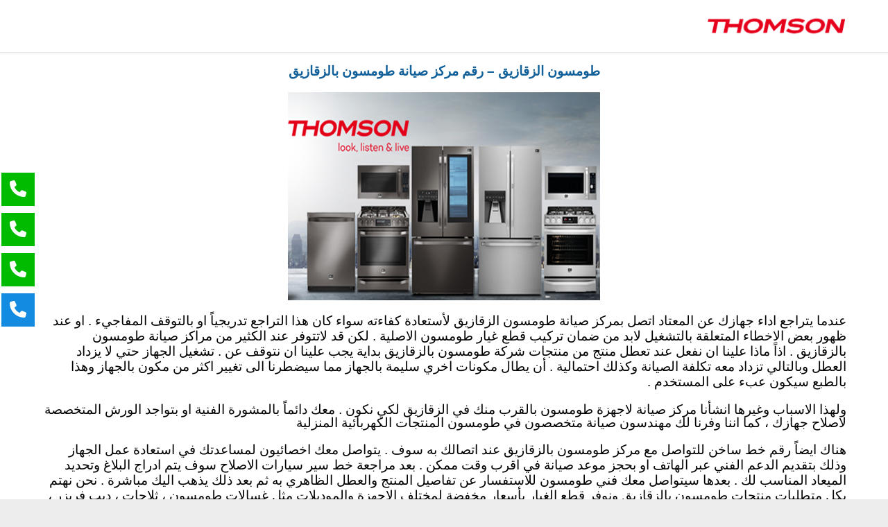

--- FILE ---
content_type: text/html; charset=UTF-8
request_url: https://thomson-care.com/zagazig/
body_size: 25327
content:
<!DOCTYPE html>
<!--[if IE]><![endif]-->
<!--[if IE 8 ]> <html dir="rtl" lang="ar" class="no-js ie8"> <![endif]-->
<!--[if IE 9 ]> <html dir="rtl" lang="ar" class="no-js ie9"> <![endif]-->
<!--[if (gt IE 9)|!(IE)]><!--> <html dir="rtl" lang="ar" class="no-ie no-js"> <!--<![endif]-->

<head>
	<meta charset="UTF-8" />
	<meta http-equiv="X-UA-Compatible" content="IE=edge,chrome=1" />
	<meta name="viewport" content="width=device-width, initial-scale=1">

	<link rel="pingback" href="https://thomson-care.com/xmlrpc.php" />
	<style>
#wpadminbar #wp-admin-bar-wccp_free_top_button .ab-icon:before {
	content: "\f160";
	color: #02CA02;
	top: 3px;
}
#wpadminbar #wp-admin-bar-wccp_free_top_button .ab-icon {
	transform: rotate(45deg);
}
</style>
<meta name='robots' content='index, follow, max-image-preview:large, max-snippet:-1, max-video-preview:-1' />

	<!-- This site is optimized with the Yoast SEO plugin v23.6 - https://yoast.com/wordpress/plugins/seo/ -->
	<title>رقم مركز صيانة طومسون بالزقازيق 19089 - طومسون الزقازيق</title>
	<meta name="description" content="رقم مركز صيانة طومسون بالزقازيق قطع غيار اصلية ضمان معتمد صيانة غسالات ميكروويف بوتاجازات ثلاجات ارقام صيانة طومسون الزقازيق" />
	<link rel="canonical" href="https://thomson-care.com/zagazig/" />
	<meta property="og:locale" content="ar_AR" />
	<meta property="og:type" content="article" />
	<meta property="og:title" content="رقم مركز صيانة طومسون بالزقازيق 19089 - طومسون الزقازيق" />
	<meta property="og:description" content="رقم مركز صيانة طومسون بالزقازيق قطع غيار اصلية ضمان معتمد صيانة غسالات ميكروويف بوتاجازات ثلاجات ارقام صيانة طومسون الزقازيق" />
	<meta property="og:url" content="https://thomson-care.com/zagazig/" />
	<meta property="og:site_name" content="المركز المعتمد لصيانة طومسون في مصر 19089 - Thomson Center Link" />
	<meta property="article:modified_time" content="2022-08-25T13:23:15+00:00" />
	<meta name="twitter:card" content="summary_large_image" />
	<meta name="twitter:label1" content="وقت القراءة المُقدّر" />
	<meta name="twitter:data1" content="20 دقيقة" />
	<script type="application/ld+json" class="yoast-schema-graph">{"@context":"https://schema.org","@graph":[{"@type":"WebPage","@id":"https://thomson-care.com/zagazig/","url":"https://thomson-care.com/zagazig/","name":"رقم مركز صيانة طومسون بالزقازيق 19089 - طومسون الزقازيق","isPartOf":{"@id":"https://thomson-care.com/#website"},"datePublished":"2021-05-03T12:08:38+00:00","dateModified":"2022-08-25T13:23:15+00:00","description":"رقم مركز صيانة طومسون بالزقازيق قطع غيار اصلية ضمان معتمد صيانة غسالات ميكروويف بوتاجازات ثلاجات ارقام صيانة طومسون الزقازيق","breadcrumb":{"@id":"https://thomson-care.com/zagazig/#breadcrumb"},"inLanguage":"ar","potentialAction":[{"@type":"ReadAction","target":["https://thomson-care.com/zagazig/"]}]},{"@type":"BreadcrumbList","@id":"https://thomson-care.com/zagazig/#breadcrumb","itemListElement":[{"@type":"ListItem","position":1,"name":"الرئيسية","item":"https://thomson-care.com/"},{"@type":"ListItem","position":2,"name":"صيانة طومسون الزقازيق"}]},{"@type":"WebSite","@id":"https://thomson-care.com/#website","url":"https://thomson-care.com/","name":"المركز المعتمد لصيانة طومسون في مصر 19089 - Thomson Center Link","description":"","potentialAction":[{"@type":"SearchAction","target":{"@type":"EntryPoint","urlTemplate":"https://thomson-care.com/?s={search_term_string}"},"query-input":{"@type":"PropertyValueSpecification","valueRequired":true,"valueName":"search_term_string"}}],"inLanguage":"ar"}]}</script>
	<!-- / Yoast SEO plugin. -->


<link rel="alternate" title="oEmbed (JSON)" type="application/json+oembed" href="https://thomson-care.com/wp-json/oembed/1.0/embed?url=https%3A%2F%2Fthomson-care.com%2Fzagazig%2F" />
<link rel="alternate" title="oEmbed (XML)" type="text/xml+oembed" href="https://thomson-care.com/wp-json/oembed/1.0/embed?url=https%3A%2F%2Fthomson-care.com%2Fzagazig%2F&#038;format=xml" />
<style>@media screen and (max-width: 650px) {body {padding-bottom:60px;}}</style><script>
var wpo_server_info_css = {"user_agent":"Mozilla\/5.0 (Macintosh; Intel Mac OS X 10_15_7) AppleWebKit\/537.36 (KHTML, like Gecko) Chrome\/131.0.0.0 Safari\/537.36; ClaudeBot\/1.0; +claudebot@anthropic.com)"}
    var wpo_min19f0226f=document.createElement("link");wpo_min19f0226f.rel="stylesheet",wpo_min19f0226f.type="text/css",wpo_min19f0226f.media="async",wpo_min19f0226f.href="https://thomson-care.com/wp-content/plugins/float-menu/vendors/fontawesome/css/all.min.css",wpo_min19f0226f.onload=function() {wpo_min19f0226f.media="all"},document.getElementsByTagName("head")[0].appendChild(wpo_min19f0226f);
</script>
<style id='wp-img-auto-sizes-contain-inline-css' type='text/css'>
img:is([sizes=auto i],[sizes^="auto," i]){contain-intrinsic-size:3000px 1500px}
/*# sourceURL=wp-img-auto-sizes-contain-inline-css */
</style>
<style id='wp-block-library-inline-css' type='text/css'>
:root{--wp-block-synced-color:#7a00df;--wp-block-synced-color--rgb:122,0,223;--wp-bound-block-color:var(--wp-block-synced-color);--wp-editor-canvas-background:#ddd;--wp-admin-theme-color:#007cba;--wp-admin-theme-color--rgb:0,124,186;--wp-admin-theme-color-darker-10:#006ba1;--wp-admin-theme-color-darker-10--rgb:0,107,160.5;--wp-admin-theme-color-darker-20:#005a87;--wp-admin-theme-color-darker-20--rgb:0,90,135;--wp-admin-border-width-focus:2px}@media (min-resolution:192dpi){:root{--wp-admin-border-width-focus:1.5px}}.wp-element-button{cursor:pointer}:root .has-very-light-gray-background-color{background-color:#eee}:root .has-very-dark-gray-background-color{background-color:#313131}:root .has-very-light-gray-color{color:#eee}:root .has-very-dark-gray-color{color:#313131}:root .has-vivid-green-cyan-to-vivid-cyan-blue-gradient-background{background:linear-gradient(135deg,#00d084,#0693e3)}:root .has-purple-crush-gradient-background{background:linear-gradient(135deg,#34e2e4,#4721fb 50%,#ab1dfe)}:root .has-hazy-dawn-gradient-background{background:linear-gradient(135deg,#faaca8,#dad0ec)}:root .has-subdued-olive-gradient-background{background:linear-gradient(135deg,#fafae1,#67a671)}:root .has-atomic-cream-gradient-background{background:linear-gradient(135deg,#fdd79a,#004a59)}:root .has-nightshade-gradient-background{background:linear-gradient(135deg,#330968,#31cdcf)}:root .has-midnight-gradient-background{background:linear-gradient(135deg,#020381,#2874fc)}:root{--wp--preset--font-size--normal:16px;--wp--preset--font-size--huge:42px}.has-regular-font-size{font-size:1em}.has-larger-font-size{font-size:2.625em}.has-normal-font-size{font-size:var(--wp--preset--font-size--normal)}.has-huge-font-size{font-size:var(--wp--preset--font-size--huge)}.has-text-align-center{text-align:center}.has-text-align-left{text-align:left}.has-text-align-right{text-align:right}.has-fit-text{white-space:nowrap!important}#end-resizable-editor-section{display:none}.aligncenter{clear:both}.items-justified-left{justify-content:flex-start}.items-justified-center{justify-content:center}.items-justified-right{justify-content:flex-end}.items-justified-space-between{justify-content:space-between}.screen-reader-text{border:0;clip-path:inset(50%);height:1px;margin:-1px;overflow:hidden;padding:0;position:absolute;width:1px;word-wrap:normal!important}.screen-reader-text:focus{background-color:#ddd;clip-path:none;color:#444;display:block;font-size:1em;height:auto;left:5px;line-height:normal;padding:15px 23px 14px;text-decoration:none;top:5px;width:auto;z-index:100000}html :where(.has-border-color){border-style:solid}html :where([style*=border-top-color]){border-top-style:solid}html :where([style*=border-right-color]){border-right-style:solid}html :where([style*=border-bottom-color]){border-bottom-style:solid}html :where([style*=border-left-color]){border-left-style:solid}html :where([style*=border-width]){border-style:solid}html :where([style*=border-top-width]){border-top-style:solid}html :where([style*=border-right-width]){border-right-style:solid}html :where([style*=border-bottom-width]){border-bottom-style:solid}html :where([style*=border-left-width]){border-left-style:solid}html :where(img[class*=wp-image-]){height:auto;max-width:100%}:where(figure){margin:0 0 1em}html :where(.is-position-sticky){--wp-admin--admin-bar--position-offset:var(--wp-admin--admin-bar--height,0px)}@media screen and (max-width:600px){html :where(.is-position-sticky){--wp-admin--admin-bar--position-offset:0px}}

/*# sourceURL=wp-block-library-inline-css */
</style><style id='wp-block-paragraph-inline-css' type='text/css'>
.is-small-text{font-size:.875em}.is-regular-text{font-size:1em}.is-large-text{font-size:2.25em}.is-larger-text{font-size:3em}.has-drop-cap:not(:focus):first-letter{float:right;font-size:8.4em;font-style:normal;font-weight:100;line-height:.68;margin:.05em 0 0 .1em;text-transform:uppercase}body.rtl .has-drop-cap:not(:focus):first-letter{float:none;margin-right:.1em}p.has-drop-cap.has-background{overflow:hidden}:root :where(p.has-background){padding:1.25em 2.375em}:where(p.has-text-color:not(.has-link-color)) a{color:inherit}p.has-text-align-left[style*="writing-mode:vertical-lr"],p.has-text-align-right[style*="writing-mode:vertical-rl"]{rotate:180deg}
/*# sourceURL=https://thomson-care.com/wp-includes/blocks/paragraph/style.min.css */
</style>
<style id='global-styles-inline-css' type='text/css'>
:root{--wp--preset--aspect-ratio--square: 1;--wp--preset--aspect-ratio--4-3: 4/3;--wp--preset--aspect-ratio--3-4: 3/4;--wp--preset--aspect-ratio--3-2: 3/2;--wp--preset--aspect-ratio--2-3: 2/3;--wp--preset--aspect-ratio--16-9: 16/9;--wp--preset--aspect-ratio--9-16: 9/16;--wp--preset--color--black: #000000;--wp--preset--color--cyan-bluish-gray: #abb8c3;--wp--preset--color--white: #ffffff;--wp--preset--color--pale-pink: #f78da7;--wp--preset--color--vivid-red: #cf2e2e;--wp--preset--color--luminous-vivid-orange: #ff6900;--wp--preset--color--luminous-vivid-amber: #fcb900;--wp--preset--color--light-green-cyan: #7bdcb5;--wp--preset--color--vivid-green-cyan: #00d084;--wp--preset--color--pale-cyan-blue: #8ed1fc;--wp--preset--color--vivid-cyan-blue: #0693e3;--wp--preset--color--vivid-purple: #9b51e0;--wp--preset--gradient--vivid-cyan-blue-to-vivid-purple: linear-gradient(135deg,rgb(6,147,227) 0%,rgb(155,81,224) 100%);--wp--preset--gradient--light-green-cyan-to-vivid-green-cyan: linear-gradient(135deg,rgb(122,220,180) 0%,rgb(0,208,130) 100%);--wp--preset--gradient--luminous-vivid-amber-to-luminous-vivid-orange: linear-gradient(135deg,rgb(252,185,0) 0%,rgb(255,105,0) 100%);--wp--preset--gradient--luminous-vivid-orange-to-vivid-red: linear-gradient(135deg,rgb(255,105,0) 0%,rgb(207,46,46) 100%);--wp--preset--gradient--very-light-gray-to-cyan-bluish-gray: linear-gradient(135deg,rgb(238,238,238) 0%,rgb(169,184,195) 100%);--wp--preset--gradient--cool-to-warm-spectrum: linear-gradient(135deg,rgb(74,234,220) 0%,rgb(151,120,209) 20%,rgb(207,42,186) 40%,rgb(238,44,130) 60%,rgb(251,105,98) 80%,rgb(254,248,76) 100%);--wp--preset--gradient--blush-light-purple: linear-gradient(135deg,rgb(255,206,236) 0%,rgb(152,150,240) 100%);--wp--preset--gradient--blush-bordeaux: linear-gradient(135deg,rgb(254,205,165) 0%,rgb(254,45,45) 50%,rgb(107,0,62) 100%);--wp--preset--gradient--luminous-dusk: linear-gradient(135deg,rgb(255,203,112) 0%,rgb(199,81,192) 50%,rgb(65,88,208) 100%);--wp--preset--gradient--pale-ocean: linear-gradient(135deg,rgb(255,245,203) 0%,rgb(182,227,212) 50%,rgb(51,167,181) 100%);--wp--preset--gradient--electric-grass: linear-gradient(135deg,rgb(202,248,128) 0%,rgb(113,206,126) 100%);--wp--preset--gradient--midnight: linear-gradient(135deg,rgb(2,3,129) 0%,rgb(40,116,252) 100%);--wp--preset--font-size--small: 13px;--wp--preset--font-size--medium: 20px;--wp--preset--font-size--large: 36px;--wp--preset--font-size--x-large: 42px;--wp--preset--spacing--20: 0.44rem;--wp--preset--spacing--30: 0.67rem;--wp--preset--spacing--40: 1rem;--wp--preset--spacing--50: 1.5rem;--wp--preset--spacing--60: 2.25rem;--wp--preset--spacing--70: 3.38rem;--wp--preset--spacing--80: 5.06rem;--wp--preset--shadow--natural: 6px 6px 9px rgba(0, 0, 0, 0.2);--wp--preset--shadow--deep: 12px 12px 50px rgba(0, 0, 0, 0.4);--wp--preset--shadow--sharp: 6px 6px 0px rgba(0, 0, 0, 0.2);--wp--preset--shadow--outlined: 6px 6px 0px -3px rgb(255, 255, 255), 6px 6px rgb(0, 0, 0);--wp--preset--shadow--crisp: 6px 6px 0px rgb(0, 0, 0);}:where(.is-layout-flex){gap: 0.5em;}:where(.is-layout-grid){gap: 0.5em;}body .is-layout-flex{display: flex;}.is-layout-flex{flex-wrap: wrap;align-items: center;}.is-layout-flex > :is(*, div){margin: 0;}body .is-layout-grid{display: grid;}.is-layout-grid > :is(*, div){margin: 0;}:where(.wp-block-columns.is-layout-flex){gap: 2em;}:where(.wp-block-columns.is-layout-grid){gap: 2em;}:where(.wp-block-post-template.is-layout-flex){gap: 1.25em;}:where(.wp-block-post-template.is-layout-grid){gap: 1.25em;}.has-black-color{color: var(--wp--preset--color--black) !important;}.has-cyan-bluish-gray-color{color: var(--wp--preset--color--cyan-bluish-gray) !important;}.has-white-color{color: var(--wp--preset--color--white) !important;}.has-pale-pink-color{color: var(--wp--preset--color--pale-pink) !important;}.has-vivid-red-color{color: var(--wp--preset--color--vivid-red) !important;}.has-luminous-vivid-orange-color{color: var(--wp--preset--color--luminous-vivid-orange) !important;}.has-luminous-vivid-amber-color{color: var(--wp--preset--color--luminous-vivid-amber) !important;}.has-light-green-cyan-color{color: var(--wp--preset--color--light-green-cyan) !important;}.has-vivid-green-cyan-color{color: var(--wp--preset--color--vivid-green-cyan) !important;}.has-pale-cyan-blue-color{color: var(--wp--preset--color--pale-cyan-blue) !important;}.has-vivid-cyan-blue-color{color: var(--wp--preset--color--vivid-cyan-blue) !important;}.has-vivid-purple-color{color: var(--wp--preset--color--vivid-purple) !important;}.has-black-background-color{background-color: var(--wp--preset--color--black) !important;}.has-cyan-bluish-gray-background-color{background-color: var(--wp--preset--color--cyan-bluish-gray) !important;}.has-white-background-color{background-color: var(--wp--preset--color--white) !important;}.has-pale-pink-background-color{background-color: var(--wp--preset--color--pale-pink) !important;}.has-vivid-red-background-color{background-color: var(--wp--preset--color--vivid-red) !important;}.has-luminous-vivid-orange-background-color{background-color: var(--wp--preset--color--luminous-vivid-orange) !important;}.has-luminous-vivid-amber-background-color{background-color: var(--wp--preset--color--luminous-vivid-amber) !important;}.has-light-green-cyan-background-color{background-color: var(--wp--preset--color--light-green-cyan) !important;}.has-vivid-green-cyan-background-color{background-color: var(--wp--preset--color--vivid-green-cyan) !important;}.has-pale-cyan-blue-background-color{background-color: var(--wp--preset--color--pale-cyan-blue) !important;}.has-vivid-cyan-blue-background-color{background-color: var(--wp--preset--color--vivid-cyan-blue) !important;}.has-vivid-purple-background-color{background-color: var(--wp--preset--color--vivid-purple) !important;}.has-black-border-color{border-color: var(--wp--preset--color--black) !important;}.has-cyan-bluish-gray-border-color{border-color: var(--wp--preset--color--cyan-bluish-gray) !important;}.has-white-border-color{border-color: var(--wp--preset--color--white) !important;}.has-pale-pink-border-color{border-color: var(--wp--preset--color--pale-pink) !important;}.has-vivid-red-border-color{border-color: var(--wp--preset--color--vivid-red) !important;}.has-luminous-vivid-orange-border-color{border-color: var(--wp--preset--color--luminous-vivid-orange) !important;}.has-luminous-vivid-amber-border-color{border-color: var(--wp--preset--color--luminous-vivid-amber) !important;}.has-light-green-cyan-border-color{border-color: var(--wp--preset--color--light-green-cyan) !important;}.has-vivid-green-cyan-border-color{border-color: var(--wp--preset--color--vivid-green-cyan) !important;}.has-pale-cyan-blue-border-color{border-color: var(--wp--preset--color--pale-cyan-blue) !important;}.has-vivid-cyan-blue-border-color{border-color: var(--wp--preset--color--vivid-cyan-blue) !important;}.has-vivid-purple-border-color{border-color: var(--wp--preset--color--vivid-purple) !important;}.has-vivid-cyan-blue-to-vivid-purple-gradient-background{background: var(--wp--preset--gradient--vivid-cyan-blue-to-vivid-purple) !important;}.has-light-green-cyan-to-vivid-green-cyan-gradient-background{background: var(--wp--preset--gradient--light-green-cyan-to-vivid-green-cyan) !important;}.has-luminous-vivid-amber-to-luminous-vivid-orange-gradient-background{background: var(--wp--preset--gradient--luminous-vivid-amber-to-luminous-vivid-orange) !important;}.has-luminous-vivid-orange-to-vivid-red-gradient-background{background: var(--wp--preset--gradient--luminous-vivid-orange-to-vivid-red) !important;}.has-very-light-gray-to-cyan-bluish-gray-gradient-background{background: var(--wp--preset--gradient--very-light-gray-to-cyan-bluish-gray) !important;}.has-cool-to-warm-spectrum-gradient-background{background: var(--wp--preset--gradient--cool-to-warm-spectrum) !important;}.has-blush-light-purple-gradient-background{background: var(--wp--preset--gradient--blush-light-purple) !important;}.has-blush-bordeaux-gradient-background{background: var(--wp--preset--gradient--blush-bordeaux) !important;}.has-luminous-dusk-gradient-background{background: var(--wp--preset--gradient--luminous-dusk) !important;}.has-pale-ocean-gradient-background{background: var(--wp--preset--gradient--pale-ocean) !important;}.has-electric-grass-gradient-background{background: var(--wp--preset--gradient--electric-grass) !important;}.has-midnight-gradient-background{background: var(--wp--preset--gradient--midnight) !important;}.has-small-font-size{font-size: var(--wp--preset--font-size--small) !important;}.has-medium-font-size{font-size: var(--wp--preset--font-size--medium) !important;}.has-large-font-size{font-size: var(--wp--preset--font-size--large) !important;}.has-x-large-font-size{font-size: var(--wp--preset--font-size--x-large) !important;}
/*# sourceURL=global-styles-inline-css */
</style>

<style id='classic-theme-styles-inline-css' type='text/css'>
/*! This file is auto-generated */
.wp-block-button__link{color:#fff;background-color:#32373c;border-radius:9999px;box-shadow:none;text-decoration:none;padding:calc(.667em + 2px) calc(1.333em + 2px);font-size:1.125em}.wp-block-file__button{background:#32373c;color:#fff;text-decoration:none}
/*# sourceURL=/wp-includes/css/classic-themes.min.css */
</style>
<!-- wpo_min DEBUG: Inline CSS processing start float-menu / https://thomson-care.com/wp-content/plugins/float-menu/public/assets/css/style.min.css -->
<link rel='stylesheet' id='float-menu-css' href='https://thomson-care.com/wp-content/plugins/float-menu/public/assets/css/style.min.css' type='text/css' media='all' />
<style id='float-menu-inline-css' type='text/css'>
.float-menu-1 { --fm-icon-size: 24px; --fm-label-size: 15px; --fm-border-radius: 50%; --fm-color: #E86E2C; --fm-background: #1b094f; --fm-z-index: 9999; }@media only screen and (max-width: 480px){ .float-menu-1 { --fm-icon-size: 24px; --fm-label-size: 15px; } }.fm-item-1-0 { --fm-color: #ffffff; --fm-background: rgb(0,187,0); --fm-label-font: inherit; --fm-label-font-style: normal; --fm-label-weight: normal; --fm-text-font: inherit; --fm-text-size: 16px; --fm-text-weight: normal; }.fm-item-1-0:hover { --fm-hover-color: #ffffff; --fm-hover-background: rgb(0,187,0); }.fm-item-1-1 { --fm-color: #ffffff; --fm-background: rgb(0,187,0); --fm-label-font: inherit; --fm-label-font-style: normal; --fm-label-weight: normal; --fm-text-font: inherit; --fm-text-size: 16px; --fm-text-weight: normal; }.fm-item-1-1:hover { --fm-hover-color: #ffffff; --fm-hover-background: rgb(0,187,0); }.fm-item-1-2 { --fm-color: #ffffff; --fm-background: rgb(0,187,0); --fm-label-font: inherit; --fm-label-font-style: normal; --fm-label-weight: normal; --fm-text-font: inherit; --fm-text-size: 16px; --fm-text-weight: normal; }.fm-item-1-2:hover { --fm-hover-color: #ffffff; --fm-hover-background: rgb(0,187,0); }.fm-item-1-3 { --fm-color: #ffffff; --fm-background: #128be0; --fm-label-font: inherit; --fm-label-font-style: normal; --fm-label-weight: normal; --fm-text-font: inherit; --fm-text-size: 16px; --fm-text-weight: normal; }.fm-item-1-3:hover { --fm-hover-color: #ffffff; --fm-hover-background: #128be0; }
/*# sourceURL=float-menu-inline-css */
</style>
<!-- wpo_min DEBUG: Inline CSS processing start sshos-css / https://thomson-care.com/wp-content/plugins/simple-sticky-header-on-scroll/simple-sticky-header-on-scroll.css -->
<style class="optimize_css_2" type="text/css" media="all">/* info: https://thomson-care.com/wp-content/plugins/simple-sticky-header-on-scroll/simple-sticky-header-on-scroll.css */
.sshos-header-bar{position:fixed;z-index:99995;top:0;left:0;width:100%;height:65px;background-color:#0067CD}.sshos-contents-wrapper{position:fixed;z-index:99996;top:0;left:0;width:100%;height:65px;overflow:hidden}.sshos-header-bar,.sshos-contents-wrapper{opacity:0;-webkit-transform:translateY(-65px);-moz-transform:translateY(-65px);transform:translateY(-65px);-webkit-transition:opacity 0s ease .5s,-webkit-transform .5s ease;-moz-transition:opacity 0s ease .5s,-moz-transform .5s ease;transition:opacity 0s ease .5s,transform .5s ease}.sshos-active{opacity:1;-webkit-transform:translateY(0);-moz-transform:translateY(0);transform:translateY(0);-webkit-transition:opacity 0s ease 0s,-webkit-transform .5s ease;-moz-transition:opacity 0s ease 0s,-webkit-transform .5s ease;transition:opacity 0s ease 0s,-webkit-transform .5s ease}.sshos-dropdown-menu-button-wrapper{height:65px;display:none;float:left;padding:13px 0}.sshos-dropdown-menu-button-inner{position:relative;height:100%;display:table-cell;vertical-align:middle;margin:0 0 0 15px;padding:0 11px;border-right:1px solid #267ED4}.sshos-dropdown-menu-button{padding:8px 10px 11px 10px;cursor:pointer;-webkit-tap-highlight-color:#fff0}.sshos-dropdown-menu-button:before,.sshos-dropdown-menu-button div.sshos-dropdown-menu-button-middle:before,.sshos-dropdown-menu-button:after{content:'';display:block;width:19px;height:2px;margin:4px 0;background-color:#fff;border-radius:3px;-webkit-transition:all .35s ease;-moz-transition:all .35s ease;transition:all .35s ease}.sshos-dropdown-menu-button:hover:before,.sshos-dropdown-menu-button:hover div.sshos-dropdown-menu-button-middle:before,.sshos-dropdown-menu-button:hover:after{background-color:#fff}.sshos-dropdown-menu-button-active:before,.sshos-dropdown-menu-button-active div.sshos-dropdown-menu-button-middle:before,.sshos-dropdown-menu-button-active:after,.sshos-dropdown-menu-button-inner::before{-webkit-transition:all .35s ease;-moz-transition:all .35s ease;transition:all .35s ease}.sshos-dropdown-menu-button-active:before{-webkit-transform:translateY(6px) rotate(135deg);-moz-transform:translateY(6px) rotate(135deg);transform:translateY(6px) rotate(135deg)}.sshos-dropdown-menu-button-active div.sshos-dropdown-menu-button-middle:before{opacity:0;-webkit-transform:scaleX(0);-moz-transform:scaleX(0);transform:scaleX(0)}.sshos-dropdown-menu-button-active:after{-webkit-transform:translateY(-6px) rotate(45deg);-moz-transform:translateY(-6px) rotate(45deg);transform:translateY(-6px) rotate(45deg)}.sshos-dropdown-menu-wrapper{position:fixed;z-index:99997;top:calc(65px + 12px);left:-1000%;width:200px;padding:11px 10px 10px 18px;background-color:#F5F5F5;border-bottom:3px solid #5384C9;box-sizing:border-box;-moz-box-sizing:border-box;-webkit-box-sizing:border-box;-webkit-box-shadow:0 0 10px 0 rgb(0 0 0 / .25);-moz-box-shadow:0 0 10px 0 rgb(0 0 0 / .25);box-shadow:0px03px 10px 0 rgb(0 0 0 / .25);-webkit-transform:translateY(15px);-moz-transform:translateY(15px);transform:translateY(15px);-webkit-transition:-webkit-transform .35s ease;-moz-transition:-moz-transform .35s ease;transition:transform .35s ease}.sshos-dropdown-menu-wrapper-active{left:12px;-webkit-transform:translateY(0);-moz-transform:translateY(0);transform:translateY(0)}.sshos-dropdown-menu-wrapper::before{content:'';position:absolute;top:-4px;left:13px;width:0;height:0;border-left:6px solid #fff0;border-right:6px solid #fff0;border-bottom:6px solid #F5F5F5}.sshos-dropdown-menu-wrapper ul{list-style-type:none;display:block;width:200px;margin:0;padding:0}.sshos-dropdown-menu-wrapper li{position:relative;width:100%;list-style-type:none;margin:0;padding:0;text-align:left;overflow-x:hidden}.sshos-dropdown-menu-wrapper li a{font-family:'Roboto',sans serif;font-weight:100;font-size:17px;line-height:34px;color:#5C5B5B;text-decoration:none;letter-spacing:0;-webkit-transition:all .25s ease;-moz-transition:all .25s ease;transition:all .25s ease}.sshos-dropdown-menu-wrapper li a:hover{color:#5C5B5B}.sshos-logo-wrapper{height:65px;display:table;float:left}.sshos-logo-wrapper .sshos-logo-inner{height:65px;display:table-cell;vertical-align:middle;padding:10px 15px;box-sizing:border-box;-moz-box-sizing:border-box;-webkit-box-sizing:border-box}.sshos-logo-wrapper .sshos-logo-inner img{display:block;width:auto;height:calc(65px - 20px)}.sshos-logo-wrapper a{font-family:'Roboto',sans serif;font-weight:500;font-size:20px;line-height:auto;text-decoration:none;letter-spacing:0;color:#fff;margin:0;padding:0;-webkit-transition:all .25s ease;-moz-transition:all .25s ease;transition:all .25s ease}.sshos-logo-wrapper a:hover{color:#fff;text-decoration:none}.sshos-horizontal-menu-wrapper{height:65px;display:table;float:left;padding:13px 0}.sshos-horizontal-menu-inner{height:100%;display:table-cell;vertical-align:middle;margin:0 0 0 15px;padding:0 15px;border-left:1px solid #267ED4}.sshos-horizontal-menu-inner ul{list-style-type:none;margin:0;padding:0}.sshos-horizontal-menu-inner li{display:inline;margin-right:10px}.sshos-horizontal-menu-inner li a{font-family:'Roboto',sans serif;font-weight:500;font-size:14px;color:#fff;text-decoration:none;letter-spacing:0;line-height:auto;-webkit-transition:all .25s ease;-moz-transition:all .25s ease;transition:all .25s ease}.sshos-horizontal-menu-inner li a:hover{color:#fff;text-decoration:none}.sshos-social-wrapper{height:65px;display:table;float:right;color:#ccc}.sshos-social-inner{height:65px;display:table-cell;vertical-align:middle}.sshos-next-post-wrapper{height:65px;display:table;float:right}.sshos-next-post-inner{height:65px;display:table-cell;vertical-align:middle}.sshos-next-post-inner a{padding:10px 15px;font-family:'Roboto',sans serif;font-weight:900;font-size:10px;letter-spacing:1px;color:#fff;-webkit-transition:all .25s ease;-moz-transition:all .25s ease;transition:all .25s ease}.sshos-next-post-inner a:hover{color:#fff;text-decoration:none}.sshos-next-post-inner a span{padding:0 0 0 3px}@font-face{font-family:'icomoon';src:url(https://thomson-care.com/wp-content/plugins/simple-sticky-header-on-scroll/fonts/icomoon.eot#1731552742);src:url(https://thomson-care.com/wp-content/plugins/simple-sticky-header-on-scroll/fonts/icomoon.eot#1731552742) format('embedded-opentype'),url(https://thomson-care.com/wp-content/plugins/simple-sticky-header-on-scroll/fonts/icomoon.ttf#1731552742) format('truetype'),url(https://thomson-care.com/wp-content/plugins/simple-sticky-header-on-scroll/fonts/icomoon.woff#1731552742) format('woff'),url(https://thomson-care.com/wp-content/plugins/simple-sticky-header-on-scroll/fonts/icomoon.svg?c7bq5c#icomoon) format('svg');font-weight:400;font-style:normal}[class^="icon-"],[class*=" icon-"]{font-family:'icomoon'!important;speak:none;font-style:normal;font-weight:400;font-variant:normal;text-transform:none;line-height:1;-webkit-font-smoothing:antialiased;-moz-osx-font-smoothing:grayscale}.icon-arrow-right-thick:before{content:"\e906"}.wp-toolbar-active{margin-top:32px}@media screen and (max-width:782px){.wp-toolbar-active{margin-top:46px}#wpadminbar{position:fixed!important}}#wpadminbar{z-index:9999999999999999999999999999}</style>
<!-- wpo_min DEBUG: Inline CSS processing start front-magnific-popup / https://thomson-care.com/wp-content/themes/auto-repair/wpv_theme/assets/css/magnific.css -->
<style class="optimize_css_2" type="text/css" media="all">/* info: https://thomson-care.com/wp-content/themes/auto-repair/wpv_theme/assets/css/magnific.css */
.mfp-bg{top:0;left:0;right:0;bottom:0;z-index:50000000000003;overflow:hidden;position:fixed;opacity:.9}.mfp-wrap{top:0;left:0;right:0;bottom:0;z-index:50000000000004;position:fixed;outline:none!important;-webkit-backface-visibility:hidden}.mfp-container{height:100%;text-align:center;position:absolute;right:0;bottom:0;left:0;top:0;padding:0 8px;-webkit-box-sizing:border-box;-moz-box-sizing:border-box;box-sizing:border-box}.mfp-container:before{content:'';display:inline-block;height:100%;vertical-align:middle}.mfp-align-top .mfp-container:before{display:none}.mfp-content{position:relative;display:inline-block;vertical-align:middle;margin:0 auto;text-align:left;z-index:50000000000006}.mfp-inline-holder .mfp-content{vertical-align:top;padding-top:140px}.mfp-inline-holder .mfp-content,.mfp-ajax-holder .mfp-content{width:100%;cursor:auto}.mfp-ajax-cur{cursor:progress}.mfp-zoom-out-cur,.mfp-zoom-out-cur .mfp-image-holder .mfp-close{cursor:-moz-zoom-out;cursor:-webkit-zoom-out;cursor:zoom-out}.mfp-zoom{cursor:pointer;cursor:-webkit-zoom-in;cursor:-moz-zoom-in;cursor:zoom-in}.mfp-auto-cursor .mfp-content{cursor:auto}.mfp-close,.mfp-arrow,.mfp-preloader,.mfp-counter{-webkit-user-select:none;-moz-user-select:none;user-select:none}.mfp-loading.mfp-figure{display:none}.mfp-hide{display:none!important}.mfp-preloader{color:#CCC;position:absolute;top:50%;width:auto;text-align:center;margin-top:-.8em;left:8px;right:8px;z-index:50000000000005}.mfp-preloader a{color:#CCC}.mfp-preloader a:hover{color:#FFF}.mfp-s-ready .mfp-preloader{display:none}.mfp-s-error .mfp-content{display:none}button.mfp-close,button.mfp-arrow{overflow:visible;cursor:pointer;background:#fff0;border:0;-webkit-appearance:none;display:block;padding:0;z-index:50000000000007}button::-moz-focus-inner{padding:0;border:0}.mfp-close{width:140px;height:140px;line-height:100px;position:absolute;left:50%;top:0;text-decoration:none;text-align:center;opacity:1;padding:0 0 18px 10px;color:#FFF;font-style:normal;font-size:30px;font-family:Arial,Baskerville,monospace;margin-left:-70px}.mfp-close:hover,.mfp-close:focus{opacity:1}.mfp-close:active{top:1px}.mfp-close:before{content:'';width:55px;height:55px;border:4px solid;position:absolute;left:50%;top:50%;margin-left:-27.5px;margin-top:-27.5px;border-radius:50%;-moz-box-sizing:border-box;box-sizing:border-box}.mfp-close-btn-in .mfp-close{color:#fff}.mfp-image-holder .mfp-close,.mfp-iframe-holder .mfp-close{color:#FFF}.mfp-counter{position:absolute;top:0;right:0;color:#CCC;font-size:12px;line-height:18px}.mfp-arrow{position:absolute;top:0;opacity:1;margin:0;top:50%;margin-top:-55px;padding:0;width:90px;height:110px;-webkit-tap-highlight-color:#fff0}.mfp-arrow:active{margin-top:-54px}.mfp-arrow:hover,.mfp-arrow:focus{opacity:1}.mfp-arrow:before,.mfp-arrow:after,.mfp-arrow .mfp-b,.mfp-arrow .mfp-a{content:'';display:block;width:0;height:0;position:absolute;left:0;top:0;margin-top:35px;margin-left:35px;border:solid #fff0}.mfp-arrow-left{left:0}.mfp-arrow-right{right:0}.mfp-arrow-right:before{margin-left:0}.mfp-iframe-holder{padding-top:140px;padding-bottom:140px}.mfp-iframe-holder .mfp-content{line-height:0;width:100%;max-width:900px}.mfp-iframe-scaler{width:100%;height:0;overflow:hidden;padding-top:56.25%}.mfp-iframe-scaler iframe{position:absolute;top:-3px;left:0;width:100%;height:100%;box-shadow:0 0 8px rgb(0 0 0 / .6);background:#000}.mfp-iframe-holder .mfp-close{top:-140px}img.mfp-img{width:auto;max-width:100%;height:auto;display:block;line-height:0;-webkit-box-sizing:border-box;-moz-box-sizing:border-box;box-sizing:border-box;padding:140px 0 40px;margin:0 auto}.mfp-figure:after{content:'';position:absolute;left:0;top:140px;bottom:40px;display:block;right:0;width:auto;height:auto;z-index:-1;box-shadow:0 0 8px rgb(0 0 0 / .6)}.mfp-figure{line-height:0}.mfp-bottom-bar{margin-top:-36px;position:absolute;top:100%;left:0;width:100%;cursor:auto}.mfp-title{text-align:left;line-height:18px;color:#F3F3F3;word-wrap:break-word;padding-right:36px}.mfp-figure small{color:#BDBDBD;display:block;font-size:12px;line-height:14px}.mfp-image-holder .mfp-content{max-width:100%}.mfp-gallery .mfp-image-holder .mfp-figure{cursor:pointer}#lightbox-share>div{display:inline-block;max-width:90px}@media screen and (max-width:800px) and (orientation:landscape),screen and (max-height:300px){.mfp-img-mobile .mfp-image-holder{padding-left:0;padding-right:0}.mfp-img-mobile img.mfp-img{padding:0}.mfp-img-mobile .mfp-figure:after{top:0;bottom:0}.mfp-img-mobile .mfp-bottom-bar{background:rgb(0 0 0 / .6);bottom:0;margin:0;top:auto;padding:3px 5px;position:fixed;-webkit-box-sizing:border-box;-moz-box-sizing:border-box;box-sizing:border-box}.mfp-img-mobile .mfp-bottom-bar:empty{padding:0}.mfp-img-mobile .mfp-counter{right:5px;top:3px}.mfp-img-mobile .mfp-close{top:0;right:0;width:35px;height:35px;line-height:35px;background:rgb(0 0 0 / .6);position:fixed;text-align:center;padding:0}.mfp-img-mobile .mfp-figure small{display:inline;margin-left:5px}}@media all and (max-width:800px){.mfp-arrow{-webkit-transform:scale(.75);transform:scale(.75)}.mfp-arrow-left{-webkit-transform-origin:0;transform-origin:0}.mfp-arrow-right{-webkit-transform-origin:100%;transform-origin:100%}.mfp-container{padding-left:6px;padding-right:6px}}</style>
<!-- wpo_min DEBUG: Inline CSS processing start call-now-button-modern-style / https://thomson-care.com/wp-content/plugins/call-now-button/resources/style/modern.css -->
<style class="optimize_css_2" type="text/css" media="all">/* info: https://thomson-care.com/wp-content/plugins/call-now-button/resources/style/modern.css */
#callnowbutton{display:none}@media screen and (max-width:650px){#callnowbutton:not(.cnb-displaymode),#callnowbutton.cnb-displaymode-mobile-only{display:block;position:fixed;text-decoration:none}#callnowbutton.cnb-full.cnb-displaymode-mobile-only{display:flex}}@media screen and (min-width:650px){#callnowbutton.cnb-displaymode-desktop-only{display:block;position:fixed;text-decoration:none}#callnowbutton.cnb-full.cnb-displaymode-desktop-only{display:flex}}@media screen{#callnowbutton.cnb-displaymode-always{display:block;position:fixed;text-decoration:none}#callnowbutton.cnb-full.cnb-displaymode-always{display:flex}}#callnowbutton.cnb-full{justify-content:center;align-items:center;text-shadow:0 1px 0 rgb(0 0 0 / .18);width:100%;left:0;height:60px}.cnb-full.cnb-full-bottom{bottom:0}.cnb-full.cnb-full-top{top:0}#callnowbutton.cnb-single{width:55px;height:55px;border-radius:50%;box-shadow:0 3px 6px rgb(0 0 0 / .3);background-position:center;background-size:35px 35px;background-repeat:no-repeat}.cnb-single.cnb-middle{bottom:15px;left:50%;margin-left:-28px}.cnb-single.cnb-left{bottom:15px;left:20px}.cnb-single.cnb-right{bottom:15px;right:20px}.cnb-single.cnb-mleft{top:50%;margin-top:-28px;left:20px}.cnb-single.cnb-mright{top:50%;margin-top:-28px;right:20px}.cnb-single.cnb-tleft{top:15px;left:20px}.cnb-single.cnb-tmiddle{top:15px;left:50%;margin-left:-28px}.cnb-single.cnb-tright{top:15px;right:20px}#callnowbutton.cnb-single.cnb-middle span,#callnowbutton.cnb-single.cnb-tmiddle span{display:none}.cnb-single.cnb-left span,.cnb-single.cnb-mleft span,.cnb-single.cnb-tleft span{left:68px}.cnb-single.cnb-right span,.cnb-single.cnb-mright span,.cnb-single.cnb-tright span{right:68px}.cnb-single.cnb-text span{-moz-osx-font-smoothing:grayscale;-webkit-user-select:none;-ms-user-select:none;user-select:none;display:block;width:auto;background-color:rgb(70 70 70 / .9);position:absolute;border-radius:2px;font-family:helvetica,arial,sans-serif;padding:6px 8px;font-size:13px;font-weight:700;color:#ECECEC;top:15px;box-shadow:0 1px 2px rgb(0 0 0 / .15);word-break:keep-all;line-height:1em;text-overflow:ellipsis;vertical-align:middle;white-space:nowrap}.cnb-single:not(.cnb-text) span{display:none}.cnb-full.cnb-text{text-align:center;color:#FFF;font-weight:600;font-size:120%;overflow:hidden;white-space:nowrap}.cnb-full.cnb-zoom-110 img,.cnb-full.cnb-zoom-120 img,.cnb-full.cnb-zoom-130 img{transform-origin:right}.cnb-single.cnb-zoom-70,.cnb-full.cnb-zoom-70 img{transform:scale(.7)}.cnb-single.cnb-zoom-80,.cnb-full.cnb-zoom-80 img{transform:scale(.8)}.cnb-single.cnb-zoom-90,.cnb-full.cnb-zoom-90 img{transform:scale(.9)}.cnb-single.cnb-zoom-110,.cnb-full.cnb-zoom-110 img{transform:scale(1.1)}.cnb-single.cnb-zoom-120,.cnb-full.cnb-zoom-120 img{transform:scale(1.2)}.cnb-single.cnb-zoom-130,.cnb-full.cnb-zoom-130 img{transform:scale(1.3)}.cnb-full.cnb-zoom-70 span{font-size:70%}.cnb-full.cnb-zoom-80 span{font-size:80%}.cnb-full.cnb-zoom-90 span{font-size:90%}.cnb-full.cnb-zoom-110 span{font-size:110%}.cnb-full.cnb-zoom-120 span{font-size:120%}.cnb-full.cnb-zoom-130 span{font-size:130%}.cnb-zindex-10{z-index:2147483647}.cnb-zindex-9{z-index:214748365}.cnb-zindex-8{z-index:21474836}.cnb-zindex-7{z-index:2147484}.cnb-zindex-6{z-index:214748}.cnb-zindex-5{z-index:21475}.cnb-zindex-4{z-index:2147}.cnb-zindex-3{z-index:215}.cnb-zindex-2{z-index:21}.cnb-zindex-1{z-index:2}</style>
<!-- wpo_min DEBUG: Inline CSS processing start wpo_min-header-0 / https://thomson-care.com/wp-content/cache/wpo-minify/1731552742/assets/wpo-minify-header-43ab17fd.min.css -->
<link rel='stylesheet' id='wpo_min-header-0-css' href='https://thomson-care.com/wp-content/cache/wpo-minify/1731552742/assets/wpo-minify-header-43ab17fd.min.css' type='text/css' media='all' />
<script type="text/javascript" src="https://thomson-care.com/wp-content/cache/wpo-minify/1731552742/assets/wpo-minify-header-7c850e52.min.js" id="wpo_min-header-0-js"></script>
<script type="text/javascript" src="https://thomson-care.com/wp-content/plugins/revslider/public/assets/js/jquery.themepunch.tools.min.js" id="tp-tools-js"></script>
<script type="text/javascript" src="https://thomson-care.com/wp-content/cache/wpo-minify/1731552742/assets/wpo-minify-header-ddc60a74.min.js" id="wpo_min-header-2-js"></script>
<link rel="https://api.w.org/" href="https://thomson-care.com/wp-json/" /><link rel="alternate" title="JSON" type="application/json" href="https://thomson-care.com/wp-json/wp/v2/pages/85" /><script id="wpcp_disable_selection" type="text/javascript">
var image_save_msg='You are not allowed to save images!';
	var no_menu_msg='Context Menu disabled!';
	var smessage = "Content is protected !!";

function disableEnterKey(e)
{
	var elemtype = e.target.tagName;
	
	elemtype = elemtype.toUpperCase();
	
	if (elemtype == "TEXT" || elemtype == "TEXTAREA" || elemtype == "INPUT" || elemtype == "PASSWORD" || elemtype == "SELECT" || elemtype == "OPTION" || elemtype == "EMBED")
	{
		elemtype = 'TEXT';
	}
	
	if (e.ctrlKey){
     var key;
     if(window.event)
          key = window.event.keyCode;     //IE
     else
          key = e.which;     //firefox (97)
    //if (key != 17) alert(key);
     if (elemtype!= 'TEXT' && (key == 97 || key == 65 || key == 67 || key == 99 || key == 88 || key == 120 || key == 26 || key == 85  || key == 86 || key == 83 || key == 43 || key == 73))
     {
		if(wccp_free_iscontenteditable(e)) return true;
		show_wpcp_message('You are not allowed to copy content or view source');
		return false;
     }else
     	return true;
     }
}


/*For contenteditable tags*/
function wccp_free_iscontenteditable(e)
{
	var e = e || window.event; // also there is no e.target property in IE. instead IE uses window.event.srcElement
  	
	var target = e.target || e.srcElement;

	var elemtype = e.target.nodeName;
	
	elemtype = elemtype.toUpperCase();
	
	var iscontenteditable = "false";
		
	if(typeof target.getAttribute!="undefined" ) iscontenteditable = target.getAttribute("contenteditable"); // Return true or false as string
	
	var iscontenteditable2 = false;
	
	if(typeof target.isContentEditable!="undefined" ) iscontenteditable2 = target.isContentEditable; // Return true or false as boolean

	if(target.parentElement.isContentEditable) iscontenteditable2 = true;
	
	if (iscontenteditable == "true" || iscontenteditable2 == true)
	{
		if(typeof target.style!="undefined" ) target.style.cursor = "text";
		
		return true;
	}
}

////////////////////////////////////
function disable_copy(e)
{	
	var e = e || window.event; // also there is no e.target property in IE. instead IE uses window.event.srcElement
	
	var elemtype = e.target.tagName;
	
	elemtype = elemtype.toUpperCase();
	
	if (elemtype == "TEXT" || elemtype == "TEXTAREA" || elemtype == "INPUT" || elemtype == "PASSWORD" || elemtype == "SELECT" || elemtype == "OPTION" || elemtype == "EMBED")
	{
		elemtype = 'TEXT';
	}
	
	if(wccp_free_iscontenteditable(e)) return true;
	
	var isSafari = /Safari/.test(navigator.userAgent) && /Apple Computer/.test(navigator.vendor);
	
	var checker_IMG = '';
	if (elemtype == "IMG" && checker_IMG == 'checked' && e.detail >= 2) {show_wpcp_message(alertMsg_IMG);return false;}
	if (elemtype != "TEXT")
	{
		if (smessage !== "" && e.detail == 2)
			show_wpcp_message(smessage);
		
		if (isSafari)
			return true;
		else
			return false;
	}	
}

//////////////////////////////////////////
function disable_copy_ie()
{
	var e = e || window.event;
	var elemtype = window.event.srcElement.nodeName;
	elemtype = elemtype.toUpperCase();
	if(wccp_free_iscontenteditable(e)) return true;
	if (elemtype == "IMG") {show_wpcp_message(alertMsg_IMG);return false;}
	if (elemtype != "TEXT" && elemtype != "TEXTAREA" && elemtype != "INPUT" && elemtype != "PASSWORD" && elemtype != "SELECT" && elemtype != "OPTION" && elemtype != "EMBED")
	{
		return false;
	}
}	
function reEnable()
{
	return true;
}
document.onkeydown = disableEnterKey;
document.onselectstart = disable_copy_ie;
if(navigator.userAgent.indexOf('MSIE')==-1)
{
	document.onmousedown = disable_copy;
	document.onclick = reEnable;
}
function disableSelection(target)
{
    //For IE This code will work
    if (typeof target.onselectstart!="undefined")
    target.onselectstart = disable_copy_ie;
    
    //For Firefox This code will work
    else if (typeof target.style.MozUserSelect!="undefined")
    {target.style.MozUserSelect="none";}
    
    //All other  (ie: Opera) This code will work
    else
    target.onmousedown=function(){return false}
    target.style.cursor = "default";
}
//Calling the JS function directly just after body load
window.onload = function(){disableSelection(document.body);};

//////////////////special for safari Start////////////////
var onlongtouch;
var timer;
var touchduration = 1000; //length of time we want the user to touch before we do something

var elemtype = "";
function touchstart(e) {
	var e = e || window.event;
  // also there is no e.target property in IE.
  // instead IE uses window.event.srcElement
  	var target = e.target || e.srcElement;
	
	elemtype = window.event.srcElement.nodeName;
	
	elemtype = elemtype.toUpperCase();
	
	if(!wccp_pro_is_passive()) e.preventDefault();
	if (!timer) {
		timer = setTimeout(onlongtouch, touchduration);
	}
}

function touchend() {
    //stops short touches from firing the event
    if (timer) {
        clearTimeout(timer);
        timer = null;
    }
	onlongtouch();
}

onlongtouch = function(e) { //this will clear the current selection if anything selected
	
	if (elemtype != "TEXT" && elemtype != "TEXTAREA" && elemtype != "INPUT" && elemtype != "PASSWORD" && elemtype != "SELECT" && elemtype != "EMBED" && elemtype != "OPTION")	
	{
		if (window.getSelection) {
			if (window.getSelection().empty) {  // Chrome
			window.getSelection().empty();
			} else if (window.getSelection().removeAllRanges) {  // Firefox
			window.getSelection().removeAllRanges();
			}
		} else if (document.selection) {  // IE?
			document.selection.empty();
		}
		return false;
	}
};

document.addEventListener("DOMContentLoaded", function(event) { 
    window.addEventListener("touchstart", touchstart, false);
    window.addEventListener("touchend", touchend, false);
});

function wccp_pro_is_passive() {

  var cold = false,
  hike = function() {};

  try {
	  const object1 = {};
  var aid = Object.defineProperty(object1, 'passive', {
  get() {cold = true}
  });
  window.addEventListener('test', hike, aid);
  window.removeEventListener('test', hike, aid);
  } catch (e) {}

  return cold;
}
/*special for safari End*/
</script>
<script id="wpcp_disable_Right_Click" type="text/javascript">
document.ondragstart = function() { return false;}
	function nocontext(e) {
	   return false;
	}
	document.oncontextmenu = nocontext;
</script>
<style>
.unselectable
{
-moz-user-select:none;
-webkit-user-select:none;
cursor: default;
}
html
{
-webkit-touch-callout: none;
-webkit-user-select: none;
-khtml-user-select: none;
-moz-user-select: none;
-ms-user-select: none;
user-select: none;
-webkit-tap-highlight-color: rgba(0,0,0,0);
}
</style>
<script id="wpcp_css_disable_selection" type="text/javascript">
var e = document.getElementsByTagName('body')[0];
if(e)
{
	e.setAttribute('unselectable',"on");
}
</script>
<meta name="generator" content="Powered by Slider Revolution 5.4.6.2 - responsive, Mobile-Friendly Slider Plugin for WordPress with comfortable drag and drop interface." />
<link rel="icon" href="https://thomson-care.com/wp-content/uploads/2022/08/cropped-thomson-service-32x32.png" sizes="32x32" />
<link rel="icon" href="https://thomson-care.com/wp-content/uploads/2022/08/cropped-thomson-service-192x192.png" sizes="192x192" />
<link rel="apple-touch-icon" href="https://thomson-care.com/wp-content/uploads/2022/08/cropped-thomson-service-180x180.png" />
<meta name="msapplication-TileImage" content="https://thomson-care.com/wp-content/uploads/2022/08/cropped-thomson-service-270x270.png" />
<script type="text/javascript">function setREVStartSize(e){
				try{ var i=jQuery(window).width(),t=9999,r=0,n=0,l=0,f=0,s=0,h=0;					
					if(e.responsiveLevels&&(jQuery.each(e.responsiveLevels,function(e,f){f>i&&(t=r=f,l=e),i>f&&f>r&&(r=f,n=e)}),t>r&&(l=n)),f=e.gridheight[l]||e.gridheight[0]||e.gridheight,s=e.gridwidth[l]||e.gridwidth[0]||e.gridwidth,h=i/s,h=h>1?1:h,f=Math.round(h*f),"fullscreen"==e.sliderLayout){var u=(e.c.width(),jQuery(window).height());if(void 0!=e.fullScreenOffsetContainer){var c=e.fullScreenOffsetContainer.split(",");if (c) jQuery.each(c,function(e,i){u=jQuery(i).length>0?u-jQuery(i).outerHeight(!0):u}),e.fullScreenOffset.split("%").length>1&&void 0!=e.fullScreenOffset&&e.fullScreenOffset.length>0?u-=jQuery(window).height()*parseInt(e.fullScreenOffset,0)/100:void 0!=e.fullScreenOffset&&e.fullScreenOffset.length>0&&(u-=parseInt(e.fullScreenOffset,0))}f=u}else void 0!=e.minHeight&&f<e.minHeight&&(f=e.minHeight);e.c.closest(".rev_slider_wrapper").css({height:f})					
				}catch(d){console.log("Failure at Presize of Slider:"+d)}
			};</script>
	<meta name="google-site-verification" content="fCTpGfGEbSwftJ9Q_XPhr9B-3bB0qRhO21y7rs-cr6o" />
</head>
<body class="rtl wp-singular page-template-default page page-id-85 wp-theme-auto-repair layout-full sp-easy-accordion-enabled unselectable full pagination-load-more page-vertical-padding-both sticky-header-type-normal wpv-not-scrolled no-page-header cbox-share-twitter cbox-share-facebook cbox-share-googleplus cbox-share-pinterest has-header-sidebars no-header-slider responsive-layout no-breadcrumbs no-slider-button-thumbnails sticky-header">
	<span id="top"></span>
		<div id="page" class="main-container">

		<div class="fixed-header-box">
	<header class="main-header layout-logo-menu header-content-wrapper ">
				<div class="limit-wrapper">
	<div class="header-contents">
		<div class="first-row">
			<div class="logo-wrapper ">
	<a href="#" id="mp-menu-trigger" class="icon-b" data-icon="&#57801;">Open/Close Menu</a>
		<a href="https://thomson-care.com" title="المركز المعتمد لصيانة طومسون في مصر 19089 &#8211; Thomson Center Link" class="logo " style="min-width:200px">			<img src="https://thomson-care.com/wp-content/uploads/2022/08/Thomson-Egypt.png" alt="المركز المعتمد لصيانة طومسون في مصر 19089 &#8211; Thomson Center Link" class="normal-logo" height="49" style="padding: 12.75px 0; max-height: 49.5px;"/>
						</a>
		<div class="mobile-logo-additions">
					</div>
</div>

		</div>

		<div class="second-row ">
			<div id="menus">
				<nav id="main-menu">
		<a href="#main" title="Skip to content" class="visuallyhidden">Skip to content</a>
	</nav>			</div>
		</div>

		
		
			</div>
</div>	</header>

	</div><!-- / .fixed-header-box -->
<div class="shadow-bottom"></div>
		
		<div class="boxed-layout">
			<div class="pane-wrapper clearfix">
								<div id="main-content">
										<!-- #main ( do not remove this comment ) -->
					<div id="main" role="main" class="wpv-main layout-full">
												<div class="limit-wrapper">

	<div class="row page-wrapper">
		
		<article id="post-85" class="full post-85 page type-page status-publish hentry">
						<div class="page-content">
				<div class="row "><div class="wpv-grid grid-1-1  wpv-first-level first unextended" style="padding-top:0px;padding-bottom:0px" id="wpv-column-48a59e133110d60bcc3c857252c096b7" ><div class="row "><div class="wpv-grid grid-1-1  first unextended" style="padding-top:0px;padding-bottom:0px" id="wpv-column-fc9ef8531a2f56a88e62b2f4bbc89f33" ><h1 style="text-align: center;"><span style="font-family: arial, helvetica, sans-serif; font-size: 14pt; color: #116099;">طومسون الزقازيق &#8211; رقم مركز صيانة طومسون بالزقازيق</span></h1>
<p><img fetchpriority="high" decoding="async" class="aligncenter wp-image-464 size-full" title="صيانة طومسون بالزقازيق" src="https://thomson-care.com/wp-content/uploads/2022/08/صيانة-طومسون-بالزقازيق.png" alt="صيانة طومسون بالزقازيق" width="450" height="300" srcset="https://thomson-care.com/wp-content/uploads/2022/08/صيانة-طومسون-بالزقازيق.png 450w, https://thomson-care.com/wp-content/uploads/2022/08/صيانة-طومسون-بالزقازيق-300x200.png 300w, https://thomson-care.com/wp-content/uploads/2022/08/صيانة-طومسون-بالزقازيق-400x266.png 400w, https://thomson-care.com/wp-content/uploads/2022/08/صيانة-طومسون-بالزقازيق-292x195.png 292w" sizes="(max-width: 450px) 100vw, 450px" /></p>
<p><span style="font-size: 14pt; font-family: arial, helvetica, sans-serif; color: #000000;">عندما يتراجع اداء جهازك عن المعتاد اتصل بمركز صيانة طومسون الزقازيق لأستعادة كفاءته سواء كان هذا التراجع تدريجياً او بالتوقف المفاجيء . او عند ظهور بعض الاخطاء المتعلقة بالتشغيل لابد من ضمان تركيب قطع غيار طومسون الاصلية . لكن قد لاتتوفر عند الكثير من مراكز صيانة طومسون بالزقازيق . اذاً ماذا علينا ان نفعل عند تعطل منتج من منتجات شركة طومسون بالزقازيق بداية يجب علينا ان نتوقف عن . تشغيل الجهاز حتي لا يزداد العطل وبالتالي تزداد معه تكلفة الصيانة وكذلك احتمالية . أن يطال مكونات اخري سليمة بالجهاز مما سيضطرنا الى تغيير اكثر من مكون بالجهاز وهذا بالطبع سيكون عبء على المستخدم . </span></p>
<h3><span style="font-size: 14pt; font-family: arial, helvetica, sans-serif; color: #000000;">ولهذا الاسباب وغيرها انشأنا مركز صيانة لاجهزة طومسون بالقرب منك في الزقازيق لكي نكون . معك دائماً بالمشورة الفنية او بتواجد الورش المتخصصة لاصلاح جهازك ، كما اننا وفرنا لك مهندسون صيانة متخصصون في طومسون المنتجات الكهربائية المنزلية</span></h3>
<p><span style="font-size: 14pt; font-family: arial, helvetica, sans-serif; color: #000000;"> هناك ايضاً رقم خط ساخن للتواصل مع مركز طومسون بالزقازيق عند اتصالك به سوف . يتواصل معك اخصائيون لمساعدتك في استعادة عمل الجهاز وذلك بتقديم الدعم الفني عبر الهاتف او بحجز موعد صيانة في اقرب وقت ممكن . بعد مراجعة خط سير سيارات الاصلاح سوف يتم ادراج البلاغ وتحديد الميعاد المناسب لك . بعدها سيتواصل معك فني طومسون للاستفسار عن تفاصيل المنتج والعطل الظاهري به ثم بعد ذلك يذهب اليك مباشرة . نحن نهتم بكل متطلبات منتجات طومسون بالزقازيق ونوفر قطع الغيار بأسعار مخفضة لمختلف الاجهزة والموديلات مثل غسالات طومسون ، ثلاجات ، ديب فريزر ، تكييف الهواء . غسالات الملابس تحميل امامي ، التوب لودنج ، غسالة الاطباق ، اجهزة الطهي مثل الميكروويف البوتاجازات البلت ان والبوتاجاز المسطح . اجهزة تسخين المياة سخانات الغاز ، السخان الكهربائي ، سخانات المياة الفورية ، الاجهزة الالكترونية الشاشات بمختلف انواعها ، شاشة led ، شاشات بلازما ، شاشة LED اجهزة صوتية هواتف .</span></p>
<h2 style="text-align: center;"><span style="font-family: arial, helvetica, sans-serif; font-size: 14pt; color: #116099;">مركز صيانة اجهزة طومسون بالزقازيق </span></h2>
<p><span style="font-family: arial, helvetica, sans-serif; font-size: 14pt; color: #000000;">اكبر قدر من الاستفادة لجهازك &#8221; هو ما ستقابله عند تعاملك مع مركز صيانة اجهزة طومسون بالزقازيق بداية من تركيب قطع الغيار الاصلية . مروراً بسرعة الاستجابة لطلبات الصيانة في جميع انحاء الزقازيق وهذا مؤكد لتواجد سيارة الخدمة المجهزة بأحدث ادوات فحص . وكشف الاعطال والتي تضاهى احدث سيارات الصيانة في الشركة الام . كما نعلمك بأننا سوف نوفر لك ايضاً الدعم الفني لما بعد الصيانة ، وقد يتسأل البعض . </span></p>
<h3><span style="font-family: arial, helvetica, sans-serif; font-size: 14pt; color: #000000;">عن ضمان الاصلاح وهنا نود ان نضيف بأن نؤكد على تسليم العميل شهادة ضمان معتمدة من مركز صيانة طومسون بالزقازيق تتراوح ما بين 3 اشهر الى 12 شهر . وهذه المدة تختلف من جهاز الى اخر</span></h3>
<p><span style="font-family: arial, helvetica, sans-serif; font-size: 14pt; color: #000000;"> في الواقع نحن نساعد عملائنا بغض النظر عن وجود المنتج داخل فترة الضمان او حتي بعد انتهائها لأننا نعمل على كسب ثقة عميل صيانة طومسون بالزقازيق طوال الوقت . وهذه الثقة نعلم جيداً بأنها غالية ولابد من الحفاظ عليها بتشغيل افضل مهندسون وفنييون بفرع الخدمة بالزقازيق لقد قمنا بخدمة العديد من العملاء في الزقازيق . ويسعدنا ان تكون معنا لضمان استمرار عمل منتجات شركة طومسون بالجودة والقوة المعروفة عنها ، كما اننا نساهم بقدر كبير في تطوير منظومة العمل بكل فروعنا . القريبة لك سواء كنت تسكن في الزقازيق او بأي مدينة او محافظة اخرى بجمهورية مصر العربية . من المميزات المعروفة عنا هي سهولة التعامل مع خدمة عملاء طومسون الزقازيق هم سيتحدثون معك وسوف يحاولون تقديم الحلول لعودة جهازك كما كان بقدر المستطاع .</span></p>
<p><span style="font-family: arial, helvetica, sans-serif; font-size: 14pt; color: #000000;"> ولعلمنا بأن تعطل الجهاز المنزلي مربك بعض الشيء وقد يترتب على ذلك بعض المشكلات لنا مثل غسيل الملابس او تلف الطعام بالثلاجة او حتي عدم تبريد الهواء . عند تعطل المكييف وغيرها المعوقات التي قد تقابلنا اثناء الحياة اليومية ولدينا بالمنزل جهاز به عطل . هنا يجب عليك ان تخطو بحذر لأن الاتصال بمركز غير معتمد قد يكلفك الكثير من المال وربما الوقت ايضاً . </span></p>
<h3 style="text-align: center;"><span style="font-family: arial, helvetica, sans-serif; font-size: 14pt; color: #116099;">الصيانة الوقائية لجهازك من طومسون الزقازيق</span></h3>
<p><span style="color: #000000;"><span class="" style="font-family: arial, helvetica, sans-serif; font-size: 14pt;">يمكن أن يؤدي إجراء الفحوصات الوقائية المنتظمة لأجهزة طومسون إلى إطالة عمر جهازك ، والأهم من ذلك . انك سوف توفر الكثير من المال اعلم جيداً عزيزي المستخدم لمنتجات شركة طومسون بأن الصيانة الوقائية ستبقي جهازك دائماً </span><span style="font-family: arial, helvetica, sans-serif; font-size: 14pt;">على المسار الصحيح . ولهذا فأننا نواظب دوماً على تذكير العميل بأهمية هذا الإجراء لجهازه لكن من خلال الورش المخصصة لذلك بمركز طومسون الزقازيق لأن بها كل المتطلبات اللازمة . لأعمال الصيانة والفحص وتجديد الاجهزة مثل البوتاجازات وغسالات الملابس التى بها تأكل في البودي الخارجي او الثلاجات التى بحاجة الى دهان دوكو كامل او حتي الغسيل الشامل للتكييفات . </span></span></p>
<p><span style="color: #000000;"><span style="font-family: arial, helvetica, sans-serif; font-size: 14pt;">قبل فصل الصيف كل هذه الخدمات وغيرها سوف تجدونها في فرع صيانة طومسون الزقازيق مع اسعار منخفضة نسبياً عن اي مركز اخر . على الرغم من التأكيد على خفض اسعار الخدمة لدينا نؤكد ايضاً على العمل بقطع الغيار الاصلية فقط وهذا لثقة عملائنا بنا هكذا نقدم الخدمة لأهالي الزقازيق منذ سنوات طويلة. دون مبالغة في الاسعار او تباطؤ في سرعة الاصلاح لأننا نعمل على اصلاح الجهاز فى نفس يوم الاتصال من العميل . </span></span></p>
<h3><span style="color: #000000;"><span style="font-family: arial, helvetica, sans-serif; font-size: 14pt;">تحدث الان معنا على رقم الخط الساخن لصيانة طومسون بالزقازيق وتعرف على المزيد حول كيفية الاعتناء بجهازك اتصل .</span></span></h3>
<p><span style="color: #000000;"><span style="font-family: arial, helvetica, sans-serif; font-size: 14pt;"> بفريقنا الفني اعتمد علينا لأستعادة وظائف المنتج نحن متواجدون دائماً لمساعدتك . لاتترد في الاتصال بنا نحن متحمسون لتقديم افضل خدمة لك والتأكد بأن جهازك قد تجاوز مرحلة التعطل إلى العودة للعمل بأفضل شكل ممكن كما يمكنك ايضاً . زيارتنا بالفرع اذا كنت تود احضار جهاز من الاجهزة الصغيرة . بنفسك مثل الميكروويف او الشاشة وغيرها من منتجات شركة طومسون او اطلب السيارة المتنقلة وهي ستقوم بذلك بدلاً منك . تجنب الانتظار عند تعطل الجهاز حاول الابتعاد عن تسويف الوقت اتصل بنا على الفور واحجز موعد صيانة من مركز طومسون الزقازيق . </span></span></p>
<p><span style="color: #116099;"><span style="font-family: arial, helvetica, sans-serif; font-size: 14pt;">خدمات الاستبدال من مركز صيانة طومسون بالزقازيق</span></span></p>
<p><span style="font-family: arial, helvetica, sans-serif; font-size: 14pt; color: #000000;">استفرار اداء جهازك دون اعطال او دفع مبالغ اضافية على فترات متقطعة هو ما نعمل من اجله في مركز صيانة طومسون المعتمد للاجهزة بالزقازيق . لكن هناك بعض الطرازات قد تكون قديمة ومتهالكة وتستدعي من المالك استبدالها في اقرب وقت بموديلات حديثة تتماشي مع درجات الحرارة التي اصبحت مرتفعة نسبياً عن السنوات الماضية . في مركز طومسون المعتمد بالزقازيق امكانية استبدال جهازك بمنتج جديد مع دفع الفرق وهذه الميزة . تتواجد في اغلب الاقسام بالمركز نستبدل غسالة الملابس طومسون ، الشاشات البلازما . غسالات الاطباق ، الميكروويف ، استبدال البوتاجاز ، استبدال تكييف الهواء . كما يوجد ايضاً استبدال الثلاجات الدوفروست او النوفروست .</span></div></div></div></div>
<div class="row "><div class="wpv-grid grid-1-1  wpv-first-level first unextended" style="padding-top:0px;padding-bottom:0px" id="wpv-column-a76bfe5c0d6062c9b18e5e9d6ca0fd6b" ><div class="row "><div class="wpv-grid grid-1-1  first unextended" style="padding-top:0px;padding-bottom:0px" id="wpv-column-f2023648da52d279804451ce11471e78" ><div class="slogan clearfix  has-button">
	<div class="slogan-content">
		
<h2 style="text-align: center;"><span style="font-family: arial, helvetica, sans-serif; font-size: 14pt; color: #ff0000;">اقسام الخدمة المختلفة بمركز صيانة طومسون الزقازيق</span></h2>
	</div>
		<div class="button-wrp">
		<a href="tel:19089" class="vamtam-button accent2  button-filled hover-accent1 "><span class='icon shortcode   use-hover' style=''>&#57499;</span><span class="btext">19089</span></a>	</div>
	</div>
</div></div></div></div>
<div class="row "><div class="wpv-grid grid-1-1  wpv-first-level first unextended" style="padding-top:0px;padding-bottom:0px" id="wpv-column-40b7448e1b0cf4ccaf811300307ef386" ><div class="row "><div class="wpv-grid grid-1-1  first unextended" style="padding-top:0px;padding-bottom:0px" id="wpv-column-d9c72aa533a972de5a53042d8a44c6c3" ><h3><span style="font-family: arial, helvetica, sans-serif; font-size: 14pt; color: #116099;">ارقام طومسون لصيانة الثلاجات بالزقازيق</span></h3>
<p><span style="font-family: arial, helvetica, sans-serif; font-size: 14pt; color: #000000;">يمتاز قسم الثلاجات في مركز طومسون الزقازيق بالتنظيم الشديد والدقة المتناهية حرصاً منا على اهمية وظيفة الثلاجة بالمنزل . ومن هذا المنطلق يحرص دائماً المركز على صيانة ثلاجات طومسون بالزقازيق في نفس يوم الاتصال ومع ذلك سوف تجدون قطع الغيار الاصلية . وكذلك اسعار التصليح المنخفضة لاغلب اعطال ثلاجة طومسون ، قد تتطلب بعض الاعطال سحب الثلاجة للفرع مثل التجديد الشامل ( السمكرة &#8211; الدوكو ) .</span></p>
<h3><span style="font-family: arial, helvetica, sans-serif; font-size: 14pt; color: #000000;"> اما الاعطال الخاصة بدائرة الفريون مثل شحن الفريون او تغيير الكمبريسور وكذلك اعطال دائرة النوفروست مثل تغيير لوحة التحكم . السيستم او حساس التبريد ( السينسور) بالنسبة لثلاجة طومسون الحديثة او التايمر والسخان الداخلي بصندوق الفريزر فهذه الاعطال سهل جداً</span></h3>
<p><span style="font-family: arial, helvetica, sans-serif; font-size: 14pt; color: #000000;"> فحصها وتحديد المشكلة ثم بعد ذلك استبدال قطع الغيار التالفة بأخري جديدة في غضون 120 دقيقة عمل منزلية . بعدها سوف يتم تقفيل الثلاجة واعطاء العميل شهادة ضمان معتمدة على قطع الغيار المستبدلة من مركز صيانة ثلاجات طومسون في الزقازيق . ربما يرغب البعض في زيارة ورش الثلاجات بالفرع نحن نسعد بزيارتكم الينا في اي وقت طوال ايام الاسبوع عدا يوم الجمعة .</span></p>
<h3><span style="font-family: arial, helvetica, sans-serif; font-size: 14pt; color: #116099;">صيانة غسالات ملابس طومسون الزقازيق</span></h3>
<p><span style="font-family: arial, helvetica, sans-serif; font-size: 14pt; color: #000000;"> كلنا نعرف ان غسالات طومسون هى الافضل في السوق المصري والاعلى مبيعاً بشهادة كل من اقتني غسالة الملابس طومسون المتميزة لهذا . فاننا دون تردد حين نفكر في اصلاحها او ظهور اي مشكلات متعلقة بعمل الغسالة لابد من الاتصال بمركز صيانة غسالات طومسون في الزقازيق لماذا ؟ لان به كل مستلزمات الصيانة الجيدة من قطع غيار ماَمونة لكي تساعد الغسالة على استمرارية العمل على مدار سنوات الاستخدام . بدون تكرار المشكلات والاعطال ومع هذا سوف يجد المتعامل معنا السرعة والدعم الفني لكل . انحاء الزقازيق هذا لان سيارات مركز طومسون بها معدات صيانة وقطع غيار لأغلب الاعطال . نجد مثلاً ان مشكلة الصوت العالي وهي من اصعب المشكلات التى قد تحدث بعض . مرور خمسة او سبع سنوات من الاستخدام نجد ان هذه المشكلة يتم اصلاحها كلياً بالمنزل . </span></p>
<h3><span style="font-family: arial, helvetica, sans-serif; font-size: 14pt; color: #000000;">يحضر الفني بسيارة مركز صيانة غسالات طومسون الزقازيق معه عمرة كاملة لرولمان بلي الحلة وايضاً الموتور ويستغرق الاصلاح في ثلاثة ساعات </span></h3>
<p><span style="font-family: arial, helvetica, sans-serif; font-size: 14pt; color: #000000;">. لكن هناك اعطال بالغسالة لاتستلزم كل هذا الوقت مثل عطل تغيير سخان المياة . للغسالة او طلمبة خروج المياة من الغسالة او استبدال صمام دخول المياة كذلك تغيير . كاوتشة باب الغسالة او لوك الباب كل هذه الاعطال لاتستغرق اكثر من ساعة عمل . 60 دقيقة ويتسلم عميل مركز صيانة غسالات طومسون بالزقازيق الغسالة تعمل بكل كفاءة وجودة .</span></p>
<h3><span style="font-family: arial, helvetica, sans-serif; font-size: 14pt; color: #0000ff;"><span style="color: #116099;">صيانة بوتاجاز طومسون في الزقازيق</span> </span></h3>
<p><span style="font-family: arial, helvetica, sans-serif; font-size: 14pt; color: #000000;">اجهزة طباخات طهي الطعام سواء التى تعمل بالغاز وكذلك التى تعمل بالكهرباء يجب ان يكون التعامل معها مختلف . تماماً عن باقي الاجهزة المنزلية من حيث احترافية الفني او التأكيد على تركيب المكون الاصلي عند الاصلاح . ولذلك عند طلب العميل كشف منزلي للبوتاجاز نؤكد الحرص على تواجد عوامل الامان اثناء التعامل مع . اجهزة الغاز او الطباخات الكهربائية طومسون في كل الاصلاحات مثل اعطال تسريب الغاز او تغيير الشعلات او حتي الغسيل الشامل للبوتاجاز . ولأن لدينا كل مستلزمات بوتاجاز طومسون بطرازاته المختلفة بالمخازن . فذلك يسهل علينا الكثيير اما بالنسبة للافران البلت ان يتواجد كل قطع غيارها مثل باب الفرن او المفصلات الغطاء الزجاجي الحراري العلوي للطباخ .</span></p>
<p><span style="font-family: arial, helvetica, sans-serif; font-size: 14pt; color: #000000;"> في سيارة فني مركز طومسون للبوتاجاز بالزقازيق يوجد ادوات . كشف تسريب الغاز كما يوجد تغيير شعلة الفرن كاملة وشعلة الشواية لدينا مكونات . بوتاجازات طومسون 5 شعلة و4 شعلة ربما يريد بعض العملاء زيارة المركز واحضار البوتاجاز المسطح الكهربائي بنفسه نحن . بورش اصلاح البوتاجازات مركز طومسون الزقازيق نتشرف دائماً بزيارتكم لنا في جميع الاوقات عدا ايام . العطلات الرسمية والاعياد وايام الجمعة شرفونا بالزيارة .</span></p>
<h3><span style="font-family: arial, helvetica, sans-serif; font-size: 14pt; color: #116099;">صيانة ميكروويف طومسون بالزقازيق</span></h3>
<p><span style="font-family: arial, helvetica, sans-serif; font-size: 14pt; color: #000000;"> الميزة المتواجدة بمركز صيانة طومسون للميكروويف بالزقازيق عند الابلاغ عن تعطله أنه غالباً ما يكون الاصلاح بالمنزل ومع ذلك . اعطال الميكروويف قد لاتخرج عن خمسة اعطال في غالب الوقت اي دون اي تدخل او عبث فني . اولاً تعطل المجنترون . ثانياً لوحة التحكم التاتش ثالثاً الباور ترانس الباور الموجود بلوحة النظام . رابعاً كسر لسان الباب وبالتالي تعطل السويتش الداخلي بالميكروويف . خامساً تأكل طبقة الكروم الخاصة بالمجنترون والمسببة في قطع كامل للفيوز .</span></p>
<h3><span style="font-family: arial, helvetica, sans-serif; font-size: 14pt; color: #000000;"> ربما لا يكون طبق الميكروويف من الاعطال السابقة لكن الكثير قد يستخدم الميكروويف بدون الطبق . ينصح مركز صيانة ميكروويف طومسون في الزقازيق بالتاكد من جودة الاطباق المستخدمة عند ادخالها الفرن ذلك لأن هناك ارقام خاصة بالبلاستيك تمنع تلوث الطعام . </span></h3>
<p><span style="font-family: arial, helvetica, sans-serif; font-size: 14pt; color: #000000;">الناتج عن استخدام نوعية اطباق رديئة بأمكان العميل البحث علي اليوتيوب ومعرفة نوعية الاطباق البلاستيكية للميكروويف . والابتعاد عن الاطباق الملوثة للطعام لان ذلك يسبب لاقدر الله بعض الامراض . طلبات حجز صيانة ميكروويف طومسون بالزقازيق تتم خلال 24 مع اسعار مخفضة وضمان على قطع الغيار المستبدلة اطلبوا الخدمة من جميع انحاء الزقازيق .</span></p>
<h3><span style="font-family: arial, helvetica, sans-serif; font-size: 14pt; color: #116099;">صيانة ديب فريزر طومسون بالزقازيق</span></h3>
<p><span style="font-family: arial, helvetica, sans-serif; font-size: 14pt; color: #000000;">قوة التجميد الهائلة بالديب فريزر طومسون تجعلنا لا نتنازل عن تلك الجودة لكن حتماً يجب علينا الاهتمام بالصيانة . الوقائية وذلك بأستدعاء فني من مركز صيانة ديب فريزر طومسون في الزقازيق لكي يقوم بتنظيف . تصريف المياة الناتجة عن الثلج المذاب علي الاقل كل ستة اشهر من الاستخدام . اما عن الصيانة الوقائية الكاملة في البداية سيقوم الفني . بفصل الديب فريزر عن الكهرباء وبعد ذلك سوف ينظف الكندنسر الخلفي . وحول الموتور بضاغط الهواء البلاور ثم بعدها يقوم تنظيف كاوتش باب الفريزر وذلك بتسخين .</span></p>
<p><span style="font-family: arial, helvetica, sans-serif; font-size: 14pt; color: #000000;"> 4 لتر مياة بدرجة الغليان ويمررها على الكاوتش حتي يلين تماماً ومن ثما يكون سهل قفل الباب وفتحه . بدون اي تسريب للهواء الداخلي من الفريزر وبذلك نحافظ على كفاءة التجميد وبالتالي . نحد من الاستهلاك الزائد للكهرباء نتيجة التشغيل المستمر للديب فريزر . هذه الخطوات قد يعتقد الكثيرين ان بأمكانهم تنفيذها ونحن معهم في هذه النقطة قد لاتستدعي الاتصال بالمركز . اذا رأيت بأنك قادر على عمل هذه الخطوات قم بها بتواريخ منتظمة فهذا افضل لجهازك . اطلبانا لأي استشارة فنية تخص الديب فريزر نحن معك دائماً بالزقازيق مركز طومسون للصيانة خدمات متخصصة فنية محترفة .</span></p>
<h3><span style="font-family: arial, helvetica, sans-serif; font-size: 14pt; color: #116099;">صيانة طومسون لغسالة الاطباق بالزقازيق</span></h3>
<p><span style="font-family: arial, helvetica, sans-serif; font-size: 14pt; color: #000000;">غسالة الاطباق من الاجهزة الكهربائية القيمة وبخاصة عندما تكون من شركة طومسون ولأنها تعتبر . المساعد الشخصي لسيدة المنزل خاصة العاملات منهن لأعتبارات توفير الوقت والمجهود . حرصنا نحن مركز صيانة غسالات اطباق طومسون بالزقازيق على تذليل اي عقبة تقابل العملاء لكننا ننصح دوماً . بالتنظيف المستمر للغسالة من قبل فني متخصص كما يجب علينا تشحيم موتور الغسالة كل عامين من الاستعمال المستمر . اما عن الاستخدام يحبذ مركز صيانة طومسون غسالات الاطباق في الزقازيق ان يتم . ترصيص الاواني جيداً والابتعاد عن استخدام البرامج ذات درجات الحرارة العالية مع الاواني . الضعيفة والاكواب والتي قد تتسب في كسرها مع . </span></p>
<p><span style="font-family: arial, helvetica, sans-serif; font-size: 14pt; color: #000000;">مراعاة تنظيف الفلتر بعد كل غسلة او الاتصال بنا لنقوم بذلك بدلاً عنكي يا سيدتي . يوجد بالمركز الاكسسوار الخاص بغسالة اطباق طومسون رشاش المياة . موتور الغسالة طلمبة ضخ المياة لوك الباب لكن مع كل هذا سوف تجدوا الخدمة المنزلية السريعة لجميع مناطق واحياء الزقازيق بسيارات خدمة متنقلة . جاهزة تماماً لخدمتكم بأسرع وقت وبأقل التكاليف فقط من مركز طومسون المعتمد بالزقازيق الذي يقدم الدعم الفني والمشورة . ويرد على جميع تساؤلاتكم واستفساراتكم لحل مشاكل غسالة الصحون .</span></p>
<h3><span style="font-family: arial, helvetica, sans-serif; font-size: 14pt; color: #000000;"><span style="color: #116099;">مركز صيانة شاشات طومسون في الزقازيق</span> </span></h3>
<p><span style="font-family: arial, helvetica, sans-serif; font-size: 14pt; color: #000000;">اذا كنت تمتلك شاشة طومسون فأنت من عشاق التميز والجودة ودائماً ما تبحث عن افضل الاشياء . ولأنك عميل مميز وكذلك تسكن بالزقازيق فأن مركز طومسون يقدم لك كل ما يلزم لصيانة الشاشة . بغض النظر عن العطل وهذا لاننا مركز معتمد طومسون بالزقازيق ولهذا . ستجد لدينا قطع غيار لكل اعطال الشاشات مثل اعطال الباور او اعطال الاضاءة الضعيفة كذلك يتواجد بالمركز . الليدات الخاصة بأغلبية شاشات طومسون لكن هناك بعض الاعطال قد يتم . سحب الشاشة لمقر مركز صيانة طومسون للشاشات بالزقازيق مثل مشكلة الباور او تغيير . البانو كامل بأمكانك التواصل مع خدمة عملاء مركز اصلاح شاشة طومسون في الزقازيق والاستفسار عن كل ما يخص اعطال الشاشة . </span></p>
<p><span style="font-family: arial, helvetica, sans-serif; font-size: 14pt; color: #000000;">لكن تذكر دائماً بأنه عند حجز موعد لاصلاح الشاشة عن طريقنا سيكون التصليح بالمنزل . لغالبية اعطال الشاشات مع حصولك بعد التصليح على ضمان مركز صيانة شاشات طومسون في الزقازيق احرص على التعامل مع المراكز المعتمدة فقط . فهذا افضل لجهازك ولأجهزتك المنزلية عموماً اذا كنت بحاجة لأي . استفسار يخص الشاشة طومسون led او شاشات طومسون LCD او شاشات طومسون البلازما . نحن في انتظار اتصالك ونرحب بزيارتك لفرعنا بالزقازيق في اي وقت .</span></p>
<h3><span style="font-family: arial, helvetica, sans-serif; font-size: 14pt; color: #116099;">الخط الساخن لصيانة طومسون سخانات في الزقازيق</span></h3>
<p><span style="font-family: arial, helvetica, sans-serif; font-size: 14pt; color: #000000;">هل يوجد لديك مشكلة بسخان المياة طومسون نحن لدينا المستلزمات الخاصة بتصليحه . وبمنزلك سخان الغاز وكذلك السخان الكهربائي طومسون اعرف بأنك تتعامل مع مركز معتمد لصيانة سخانات طومسون ولذلك سوف . تجد الحلول لكل اعطال السخان لدينا مجموعة الغاز كاملة لدينا . السربنتينة كما يتواجد كافة مجموعات المياة لسخانات طومسون 10 لتر ، 5 لتر ، 6 لتر ، فقط . احجز ميعاد صيانة مناسب لك وستجد لدي المركز جميع حلول الاصلاح الفوري للسخان . قسم خاص بالسخانات الكهربائية طومسون 30 لتر ، 50 لتر ، 80 لتر يتوفر بمركز طومسون الزقازيق استبدال . </span></p>
<p><span style="font-family: arial, helvetica, sans-serif; font-size: 14pt; color: #000000;">عامود الماغنسيوم والهيتر وايضاً الثرموستات في نفس الزيارة لكن عندما يكون هناك تسريب مياة من التنك الداخلي بالسخان الكهربائي يفضل استبداله باَخر جديد . تفادياً للنفقات المستقبلية المهدره للمال والوقت او اتصل على رقم طومسون الزقازيق لأخذ الرأي والمشورة يتوفر لدينا. قسم خاص لصيانة السخانات الفورية وفي هذا القسم فنيون متخصصون لخدمتك . لا تتعب نفسك في البحث عن مركز معتمد لشركة طومسون في الزقازيق انت معنا الان اطلبنا . لتحديد موعد لفحص السخان واصلاحه بمنزلك .</span></p>
<h3><span style="font-family: arial, helvetica, sans-serif; font-size: 14pt; color: #000000;"><span style="color: #116099;">مراكز صيانة طومسون للتكييفات بالزقازيق</span> </span></h3>
<p><span style="font-family: arial, helvetica, sans-serif; font-size: 14pt; color: #000000;">حاجتنا لتكييفات الهواء بفصل الصيف تكون مٌلحة نظراً لأرتفاع درجات الحرارة قد لا يتحمل البعض . الانتظار طويلاً لهذا وظفنا اكثر من خمسة عشر فني تكييف متخصص بمركز صيانة طومسون للتكييف بالزقازيق مع توفر تام . لسيارات خدمة بها ادوات فحص الاعطال التي تساعد الفني على تحديد العطل . سريعاً مع تواجد قطع غيار لمختلف طرازات تكييف الهواء طومسون 1.5 حصان ، 2.25 حصان ، 3 حصان ، 4 حصان . 5 حصان كما انه لدي المركز حجز للصيانة الوقائية بين فصل الصيف والشتاء وتشتمل على الغسيل الكامل وتغيير الفلاتر مع . امكانية تزويد الفريون للتكييف اما الاعطال مثل تغيير موتور الفانة الداخلية او استبدال كباس التكييف كذلك تغيير مروحة . </span></p>
<p><span style="font-family: arial, helvetica, sans-serif; font-size: 14pt; color: #000000;">الوحدة الخارجية للتكييف كل هذه الاعطال يتم اصلاحها في وقت قصير قد لا يتجاور 90 دقيقة نعمل طيلة الوقت لخدمة عملاء مركز صيانة طومسون الزقازيق بفنيين خبرة . وبمخازن لايوجد بها الإ قطع الغيار الاصلية مع التأكيد على حصول العميل علي شهادة ضمان ما بعد الخدمة معتمدة من المركز . اذا كان لديكم اي استفسار يخص منتجات طومسون بالزقازيق اتصل بنا . للتعرف على ما يمكن ان يقدمه لك المركز نحن في خدمتك دائماً شكراً لكل عملائنا على ثقتهم بنا . عودة للصفحة الرئيسية <a href="https://thomson-care.com/">لمركز صيانة طومسون </a></span></div></div></div></div>
											</div>

			
		</article>

		
	</div>

					</div> <!-- .limit-wrapper -->

				</div><!-- / #main ( do not remove this comment ) -->

			</div><!-- #main-content -->

							<footer class="main-footer">
											<div class="footer-sidebars-wrapper">
							<div id="footer-sidebars" data-rows="5">
	<div class="row" data-num="0">
																								<aside class="full  last ">
					<section id="block-3" class="widget widget_block widget_text">
<p>معنا نحن <a href="https://thomson-care.com/">مركز صيانة طومسون للاجهزة المنزلية الكهربائية الفرنسية</a> ، سوف تجدون افضل خدمات صيانة لاجهزة طومسون المنزلية فى مصر ، لأننا نوفر لكم الفني المحترف والمكون الاصلي ، بالاضافة للاقسام المتخصصة ، من <a href="https://thomson-care.com/">رقم مركز صيانة طومسون المعتمد 19089</a> ، قسم الاجهزة المنزلية ، الثلاجة ، الديب فريزر الرأسي والديب فريزر الافقي ، غسالات الملابس ، شاشات led ، شاشة lcd ، ميكروويف ، بوتاجازات ، مجفف الملابس ، تكييفات الهواء ، غسالة الاطباق ، لدينا كل المتطلبات لتحقيق <a href="https://thomson-care.com/">افضل صيانة للاجهزة الكهربائية Thomson</a> كذلك يوجد فروع خدمة منتشرة فى اغلب محافظات مصر <a href="https://thomson-care.com/">اتصل الان على رقم الخط الساخن 19089 لرعاية اجهزة طومسون المركز المعتمد</a> ، خدمة عملاء ، قطع غيار ، حجز موعد اصلاح منزلي <a href="https://thomson-care.com/">اعرف عناوين مراكز صيانة طومسون بالقرب منك</a></p>
</section>				</aside>
									</div><div class="row" data-num="2">
																																		</div>
</div>						</div>
									</footer>

				
							
		</div><!-- / .pane-wrapper -->

	</div><!-- / .boxed-layout -->
</div><!-- / #page -->

<div id="wpv-overlay-search">
	<form action="https://thomson-care.com/" class="searchform" method="get" role="search" novalidate="">
		<input type="text" required="required" placeholder="Search..." name="s" value="" />
		<button type="submit" class="icon theme">&#58889;</button>
			</form>
</div>


	<div id="scroll-to-top" class="icon">&#58023;</div>
<script type="speculationrules">
{"prefetch":[{"source":"document","where":{"and":[{"href_matches":"/*"},{"not":{"href_matches":["/wp-*.php","/wp-admin/*","/wp-content/uploads/*","/wp-content/*","/wp-content/plugins/*","/wp-content/themes/auto-repair/*","/*\\?(.+)"]}},{"not":{"selector_matches":"a[rel~=\"nofollow\"]"}},{"not":{"selector_matches":".no-prefetch, .no-prefetch a"}}]},"eagerness":"conservative"}]}
</script>
<div class="floating-menu float-menu-1 notranslate"><ul class="fm-bar"><li class="fm-item-1-0"><a href="tel:01200704763" target="_self" ><div class="fm-icon"><i class="fas fa-phone "></i></div><div class="fm-label">01200704763 </div></a></li><li class="fm-item-1-1"><a href="tel:01280646120" target="_self" ><div class="fm-icon"><i class="fas fa-phone "></i></div><div class="fm-label">01280646120</div></a></li><li class="fm-item-1-2"><a href="tel:01200704871" target="_self" ><div class="fm-icon"><i class="fas fa-phone "></i></div><div class="fm-label">01200704871 </div></a></li><li class="fm-item-1-3"><a href="tel:01280646100" target="_self" ><div class="fm-icon"><i class="fas fa-phone "></i></div><div class="fm-label">01280646100 </div></a></li></ul></div>
        <div class="sshos-contents-wrapper">
            
            <!-- BEGIN DROPDOWN MENU BUTTON -->
                        <div class="sshos-dropdown-menu-button-wrapper">
                <div class="sshos-dropdown-menu-button-inner">
                    <div class="sshos-dropdown-menu-button">
                        <div class="sshos-dropdown-menu-button-middle"></div>
                    </div>
                </div>
            </div>
                        <!-- END DROPDOWN MENU BUTTON -->
            
            <!-- BEGIN LOGO -->
                            <div class="sshos-logo-wrapper">
                    <div class="sshos-logo-inner">
                                                    <!-- BEGIN LOGO IMAGE -->
                            <a href="https://thomson-care.com/" title="المركز المعتمد لصيانة طومسون في مصر 19089 &#8211; Thomson Center Link" rel="home"><img src="https://thomson-care.com/wp-content/uploads/2022/08/Thomson-Egypt.png" alt="المركز المعتمد لصيانة طومسون في مصر 19089 &#8211; Thomson Center Link"></a>
                            <!-- END LOGO IMAGE -->
                                            </div>
                </div>
                        <!-- END LOGO -->

            <!-- BEGIN HORIZONTAL MENU -->
                        <div class="sshos-horizontal-menu-wrapper">
                <div class="sshos-horizontal-menu-inner">
                    <div class="menu-thomson-container"><ul id="menu-thomson" class="menu"><li id="menu-item-490" class="menu-item menu-item-type-post_type menu-item-object-page menu-item-490"><a href="https://thomson-care.com/cairo/">مركز صيانة طومسون القاهرة</a></li>
<li id="menu-item-489" class="menu-item menu-item-type-post_type menu-item-object-page menu-item-489"><a href="https://thomson-care.com/giza/">رقم صيانة طومسون الجيزة</a></li>
<li id="menu-item-488" class="menu-item menu-item-type-post_type menu-item-object-page menu-item-488"><a href="https://thomson-care.com/alexandria/">توكيل طومسون الارسكندرية</a></li>
<li id="menu-item-541" class="menu-item menu-item-type-post_type menu-item-object-page menu-item-541"><a href="https://thomson-care.com/%d8%b5%d9%8a%d8%a7%d9%86%d8%a9-%d8%ba%d8%b3%d8%a7%d9%84%d8%a7%d8%aa-%d8%b7%d9%88%d9%85%d8%b3%d9%88%d9%86/">صيانة غسالات طومسون</a></li>
<li id="menu-item-542" class="menu-item menu-item-type-post_type menu-item-object-page menu-item-542"><a href="https://thomson-care.com/%d8%b5%d9%8a%d8%a7%d9%86%d8%a9-%d8%ab%d9%84%d8%a7%d8%ac%d8%a7%d8%aa-%d8%b7%d9%88%d9%85%d8%b3%d9%88%d9%86/">صيانة ثلاجات طومسون</a></li>
<li id="menu-item-486" class="menu-item menu-item-type-post_type menu-item-object-page menu-item-486"><a href="https://thomson-care.com/contact-us/">contact us</a></li>
</ul></div>                </div>
            </div>
                        <!-- END HORIZONTAL MENU -->

            <!-- BEGIN NEXT POST BUTTON -->
                                                    <!-- END NEXT POST BUTTON -->
            
        </div>
        
        <!-- BEGIN DROPDOWN MENU -->
                <div class="sshos-dropdown-menu-wrapper">
            <div class="menu-thomson-container"><ul id="menu-thomson-1" class="menu"><li class="menu-item menu-item-type-post_type menu-item-object-page menu-item-490"><a href="https://thomson-care.com/cairo/">مركز صيانة طومسون القاهرة</a></li>
<li class="menu-item menu-item-type-post_type menu-item-object-page menu-item-489"><a href="https://thomson-care.com/giza/">رقم صيانة طومسون الجيزة</a></li>
<li class="menu-item menu-item-type-post_type menu-item-object-page menu-item-488"><a href="https://thomson-care.com/alexandria/">توكيل طومسون الارسكندرية</a></li>
<li class="menu-item menu-item-type-post_type menu-item-object-page menu-item-541"><a href="https://thomson-care.com/%d8%b5%d9%8a%d8%a7%d9%86%d8%a9-%d8%ba%d8%b3%d8%a7%d9%84%d8%a7%d8%aa-%d8%b7%d9%88%d9%85%d8%b3%d9%88%d9%86/">صيانة غسالات طومسون</a></li>
<li class="menu-item menu-item-type-post_type menu-item-object-page menu-item-542"><a href="https://thomson-care.com/%d8%b5%d9%8a%d8%a7%d9%86%d8%a9-%d8%ab%d9%84%d8%a7%d8%ac%d8%a7%d8%aa-%d8%b7%d9%88%d9%85%d8%b3%d9%88%d9%86/">صيانة ثلاجات طومسون</a></li>
<li class="menu-item menu-item-type-post_type menu-item-object-page menu-item-486"><a href="https://thomson-care.com/contact-us/">contact us</a></li>
</ul></div>        </div>
                <!-- END DROPDOWN MENU -->
        
        <!-- BEGIN HEADER BAR -->
        <div class="sshos-header-bar"></div>
        <!-- END HEADER BAR -->
        
        <!-- END SLIDE ANIMATION -->
        <script>
        jQuery(document).on('scroll', function(){
        'use strict';
            if( jQuery(this).scrollTop() > 100){
                jQuery('.sshos-header-bar, .sshos-contents-wrapper').addClass('sshos-active');
            } else {
                jQuery('.sshos-header-bar, .sshos-contents-wrapper').removeClass('sshos-active');
                /* hide dropdown menu visibility */
                jQuery('.sshos-dropdown-menu-wrapper').removeClass('sshos-dropdown-menu-wrapper-active');
                /* dropdown menu button animation */
                jQuery('.sshos-dropdown-menu-button').removeClass('sshos-dropdown-menu-button-active');
            }
        });
        </script>
        <!-- END SLIDE ANIMATION -->

	
		<style>
		/**************************************************************
		*** CUSTOM COLORS
		**************************************************************/
        /* header */
        .sshos-header-bar {
            background-color:#ffffff;
        }
        
        /* logo size */
        .sshos-logo-wrapper .sshos-logo-inner img { height:45px; }
        /* logo colors */
        .sshos-logo-wrapper a { color:; }
        .sshos-logo-wrapper a:hover { color:; }
        
        /* horizontal menu */
        .sshos-horizontal-menu-inner li a { color:#dd3333; }
        .sshos-horizontal-menu-inner li a:hover { color:#dd3333; }
        
        /* dividers color */
        .sshos-dropdown-menu-button-inner,
        .sshos-horizontal-menu-inner { border-color:; }
        /* hide dividers */
                
        /* dropdown menu button */
        .sshos-dropdown-menu-button:before,
        .sshos-dropdown-menu-button div.sshos-dropdown-menu-button-middle:before,
        .sshos-dropdown-menu-button:after {
            background-color:#dd3333;
        }
        .sshos-dropdown-menu-button:hover:before,
        .sshos-dropdown-menu-button:hover div.sshos-dropdown-menu-button-middle:before,
        .sshos-dropdown-menu-button:hover:after {
            background-color:;
        }
        
        /* dropdown menu */
        .sshos-dropdown-menu-wrapper {
            background-color:;
            border-bottom-color:#dd3333;
        }
        .sshos-dropdown-menu-wrapper::before { border-bottom-color:; }
        .sshos-dropdown-menu-wrapper li a { color:; }
        .sshos-dropdown-menu-wrapper li a:hover { color:; }
        
        /* next button */
        .sshos-next-post-inner a { color:; }
        .sshos-next-post-inner a:hover { color:; }
        
        /* hide horizontal menu + post title, show dropdown menu */
		@media ( max-width:750px ) {
            .sshos-horizontal-menu-wrapper { display:none; }
            .sshos-dropdown-menu-button-wrapper { display:table; }
		}
        /* if dropdown menu open and window is made larger, hide dropdown menu */
        @media ( min-width:750px ) {
            .sshos-dropdown-menu-wrapper { display:none; }
		}
		</style>
		<!-- END CUSTOM COLORS (WP THEME CUSTOMIZER) -->
	
		<div id="wpcp-error-message" class="msgmsg-box-wpcp hideme"><span>error: </span>Content is protected !!</div>
	<script>
	var timeout_result;
	function show_wpcp_message(smessage)
	{
		if (smessage !== "")
			{
			var smessage_text = '<span>Alert: </span>'+smessage;
			document.getElementById("wpcp-error-message").innerHTML = smessage_text;
			document.getElementById("wpcp-error-message").className = "msgmsg-box-wpcp warning-wpcp showme";
			clearTimeout(timeout_result);
			timeout_result = setTimeout(hide_message, 3000);
			}
	}
	function hide_message()
	{
		document.getElementById("wpcp-error-message").className = "msgmsg-box-wpcp warning-wpcp hideme";
	}
	</script>
		<style>
	@media print {
	body * {display: none !important;}
		body:after {
		content: "You are not allowed to print preview this page, Thank you"; }
	}
	</style>
		<style type="text/css">
	#wpcp-error-message {
	    direction: ltr;
	    text-align: center;
	    transition: opacity 900ms ease 0s;
	    z-index: 99999999;
	}
	.hideme {
    	opacity:0;
    	visibility: hidden;
	}
	.showme {
    	opacity:1;
    	visibility: visible;
	}
	.msgmsg-box-wpcp {
		border:1px solid #f5aca6;
		border-radius: 10px;
		color: #555;
		font-family: Tahoma;
		font-size: 11px;
		margin: 10px;
		padding: 10px 36px;
		position: fixed;
		width: 255px;
		top: 50%;
  		left: 50%;
  		margin-top: -10px;
  		margin-left: -130px;
  		-webkit-box-shadow: 0px 0px 34px 2px rgba(242,191,191,1);
		-moz-box-shadow: 0px 0px 34px 2px rgba(242,191,191,1);
		box-shadow: 0px 0px 34px 2px rgba(242,191,191,1);
	}
	.msgmsg-box-wpcp span {
		font-weight:bold;
		text-transform:uppercase;
	}
		.warning-wpcp {
		background:#ffecec url('https://thomson-care.com/wp-content/plugins/wp-content-copy-protector/images/warning.png') no-repeat 10px 50%;
	}
    </style>
<!-- Call Now Button 1.4.11 (https://callnowbutton.com) [renderer:modern]-->
<a  href="tel:19089" id="callnowbutton" class="call-now-button  cnb-zoom-130  cnb-zindex-10  cnb-text  cnb-full cnb-full-bottom cnb-displaymode cnb-displaymode-mobile-only" style="background-color:#00bb00;"><img alt="" src="[data-uri]" width="40"><span style="color:#ffffff">اضغط للاتصال 19089</span></a><script type="text/javascript" id="wpo_min-footer-0-js-extra">
/* <![CDATA[ */
var WPV_FRONT = {"content_width":"1380"};
//# sourceURL=wpo_min-footer-0-js-extra
/* ]]> */
</script>
<script type="text/javascript" src="https://thomson-care.com/wp-content/cache/wpo-minify/1731552742/assets/wpo-minify-footer-edd24795.min.js" id="wpo_min-footer-0-js"></script>
<!-- W3TC-include-js-head -->
<script defer src="https://static.cloudflareinsights.com/beacon.min.js/vcd15cbe7772f49c399c6a5babf22c1241717689176015" integrity="sha512-ZpsOmlRQV6y907TI0dKBHq9Md29nnaEIPlkf84rnaERnq6zvWvPUqr2ft8M1aS28oN72PdrCzSjY4U6VaAw1EQ==" data-cf-beacon='{"version":"2024.11.0","token":"d0a7f9f5971442a5aab6d8c342150629","r":1,"server_timing":{"name":{"cfCacheStatus":true,"cfEdge":true,"cfExtPri":true,"cfL4":true,"cfOrigin":true,"cfSpeedBrain":true},"location_startswith":null}}' crossorigin="anonymous"></script>
</body>
</html>


--- FILE ---
content_type: text/css
request_url: https://thomson-care.com/wp-content/cache/wpo-minify/1731552742/assets/wpo-minify-header-43ab17fd.min.css
body_size: 49826
content:
/* info: https://thomson-care.com/wp-content/plugins/revslider/public/assets/css/settings.css */
#debungcontrolls,.debugtimeline{width:100%;box-sizing:border-box}.rev_column,.rev_column .tp-parallax-wrap,.tp-svg-layer svg{vertical-align:top}#debungcontrolls{z-index:100000;position:fixed;bottom:0;height:auto;background:rgb(0 0 0 / .6);padding:10px}.debugtimeline{height:10px;position:relative;margin-bottom:3px;display:none;white-space:nowrap}.debugtimeline:hover{height:15px}.the_timeline_tester{background:#e74c3c;position:absolute;top:0;left:0;height:100%;width:0}.rs-go-fullscreen{position:fixed!important;width:100%!important;height:100%!important;top:0!important;left:0!important;z-index:9999999!important;background:#fff!important}.debugtimeline.tl_slide .the_timeline_tester{background:#f39c12}.debugtimeline.tl_frame .the_timeline_tester{background:#3498db}.debugtimline_txt{color:#fff;font-weight:400;font-size:7px;position:absolute;left:10px;top:0;white-space:nowrap;line-height:10px}.rtl{direction:rtl}@font-face{font-family:revicons;src:url(https://thomson-care.com/wp-content/plugins/revslider/public/assets/css/../fonts/revicons/revicons.eot#1731552742);src:url(https://thomson-care.com/wp-content/plugins/revslider/public/assets/css/../fonts/revicons/revicons.eot#1731552742) format('embedded-opentype'),url(https://thomson-care.com/wp-content/plugins/revslider/public/assets/css/../fonts/revicons/revicons.woff#1731552742) format('woff'),url(https://thomson-care.com/wp-content/plugins/revslider/public/assets/css/../fonts/revicons/revicons.ttf#1731552742) format('truetype'),url(https://thomson-care.com/wp-content/plugins/revslider/public/assets/css/../fonts/revicons/revicons.svg?5510888#revicons) format('svg');font-weight:400;font-style:normal}[class*=" revicon-"]:before,[class^=revicon-]:before{font-family:revicons;font-style:normal;font-weight:400;speak:none;display:inline-block;text-decoration:inherit;width:1em;margin-right:.2em;text-align:center;font-variant:normal;text-transform:none;line-height:1em;margin-left:.2em}.revicon-search-1:before{content:'\e802'}.revicon-pencil-1:before{content:'\e831'}.revicon-picture-1:before{content:'\e803'}.revicon-cancel:before{content:'\e80a'}.revicon-info-circled:before{content:'\e80f'}.revicon-trash:before{content:'\e801'}.revicon-left-dir:before{content:'\e817'}.revicon-right-dir:before{content:'\e818'}.revicon-down-open:before{content:'\e83b'}.revicon-left-open:before{content:'\e819'}.revicon-right-open:before{content:'\e81a'}.revicon-angle-left:before{content:'\e820'}.revicon-angle-right:before{content:'\e81d'}.revicon-left-big:before{content:'\e81f'}.revicon-right-big:before{content:'\e81e'}.revicon-magic:before{content:'\e807'}.revicon-picture:before{content:'\e800'}.revicon-export:before{content:'\e80b'}.revicon-cog:before{content:'\e832'}.revicon-login:before{content:'\e833'}.revicon-logout:before{content:'\e834'}.revicon-video:before{content:'\e805'}.revicon-arrow-combo:before{content:'\e827'}.revicon-left-open-1:before{content:'\e82a'}.revicon-right-open-1:before{content:'\e82b'}.revicon-left-open-mini:before{content:'\e822'}.revicon-right-open-mini:before{content:'\e823'}.revicon-left-open-big:before{content:'\e824'}.revicon-right-open-big:before{content:'\e825'}.revicon-left:before{content:'\e836'}.revicon-right:before{content:'\e826'}.revicon-ccw:before{content:'\e808'}.revicon-arrows-ccw:before{content:'\e806'}.revicon-palette:before{content:'\e829'}.revicon-list-add:before{content:'\e80c'}.revicon-doc:before{content:'\e809'}.revicon-left-open-outline:before{content:'\e82e'}.revicon-left-open-2:before{content:'\e82c'}.revicon-right-open-outline:before{content:'\e82f'}.revicon-right-open-2:before{content:'\e82d'}.revicon-equalizer:before{content:'\e83a'}.revicon-layers-alt:before{content:'\e804'}.revicon-popup:before{content:'\e828'}.rev_slider_wrapper{position:relative;z-index:0;width:100%}.rev_slider{position:relative;overflow:visible}.entry-content .rev_slider a,.rev_slider a{box-shadow:none}.tp-overflow-hidden{overflow:hidden!important}.group_ov_hidden{overflow:hidden}.rev_slider img,.tp-simpleresponsive img{max-width:none!important;transition:none;margin:0;padding:0;border:none}.rev_slider .no-slides-text{font-weight:700;text-align:center;padding-top:80px}.rev_slider>ul,.rev_slider>ul>li,.rev_slider>ul>li:before,.rev_slider_wrapper>ul,.tp-revslider-mainul>li,.tp-revslider-mainul>li:before,.tp-simpleresponsive>ul,.tp-simpleresponsive>ul>li,.tp-simpleresponsive>ul>li:before{list-style:none!important;position:absolute;margin:0!important;padding:0!important;overflow-x:visible;overflow-y:visible;background-image:none;background-position:0 0;text-indent:0;top:0;left:0}.rev_slider>ul>li,.rev_slider>ul>li:before,.tp-revslider-mainul>li,.tp-revslider-mainul>li:before,.tp-simpleresponsive>ul>li,.tp-simpleresponsive>ul>li:before{visibility:hidden}.tp-revslider-mainul,.tp-revslider-slidesli{padding:0!important;margin:0!important;list-style:none!important}.fullscreen-container,.fullwidthbanner-container{padding:0;position:relative}.rev_slider li.tp-revslider-slidesli{position:absolute!important}.tp-caption .rs-untoggled-content{display:block}.tp-caption .rs-toggled-content{display:none}.rs-toggle-content-active.tp-caption .rs-toggled-content{display:block}.rs-toggle-content-active.tp-caption .rs-untoggled-content{display:none}.rev_slider .caption,.rev_slider .tp-caption{position:relative;visibility:hidden;white-space:nowrap;display:block;-webkit-font-smoothing:antialiased!important;z-index:1}.rev_slider .caption,.rev_slider .tp-caption,.tp-simpleresponsive img{-moz-user-select:none;-khtml-user-select:none;-webkit-user-select:none;-o-user-select:none}.rev_slider .tp-mask-wrap .tp-caption,.rev_slider .tp-mask-wrap :last-child,.wpb_text_column .rev_slider .tp-mask-wrap .tp-caption,.wpb_text_column .rev_slider .tp-mask-wrap :last-child{margin-bottom:0}.tp-svg-layer svg{width:100%;height:100%;position:relative}.tp-carousel-wrapper{cursor:url(https://thomson-care.com/wp-content/plugins/revslider/public/assets/css/openhand.cur),move}.tp-carousel-wrapper.dragged{cursor:url(https://thomson-care.com/wp-content/plugins/revslider/public/assets/css/closedhand.cur),move}.tp_inner_padding{box-sizing:border-box;max-height:none!important}.tp-caption.tp-layer-selectable{-moz-user-select:all;-khtml-user-select:all;-webkit-user-select:all;-o-user-select:all}.tp-caption.tp-hidden-caption,.tp-forcenotvisible,.tp-hide-revslider,.tp-parallax-wrap.tp-hidden-caption{visibility:hidden!important;display:none!important}.rev_slider audio,.rev_slider embed,.rev_slider iframe,.rev_slider object,.rev_slider video{max-width:none!important}.tp-element-background{position:absolute;top:0;left:0;width:100%;height:100%;z-index:0}.tp-blockmask,.tp-blockmask_in,.tp-blockmask_out{position:absolute;top:0;left:0;width:100%;height:100%;background:#fff;z-index:1000;transform:scaleX(0) scaleY(0)}.tp-parallax-wrap{transform-style:preserve-3d}.rev_row_zone{position:absolute;width:100%;left:0;box-sizing:border-box;min-height:50px;font-size:0}.rev_column_inner,.rev_slider .tp-caption.rev_row{position:relative;width:100%!important;box-sizing:border-box}.rev_row_zone_top{top:0}.rev_row_zone_middle{top:50%;transform:translateY(-50%)}.rev_row_zone_bottom{bottom:0}.rev_slider .tp-caption.rev_row{display:table;table-layout:fixed;vertical-align:top;height:auto!important;font-size:0}.rev_column{display:table-cell;position:relative;height:auto;box-sizing:border-box;font-size:0}.rev_column_inner{display:block;height:auto!important;white-space:normal!important}.rev_column_bg{width:100%;height:100%;position:absolute;top:0;left:0;z-index:0;box-sizing:border-box;background-clip:content-box;border:0 solid #fff0}.tp-caption .backcorner,.tp-caption .backcornertop,.tp-caption .frontcorner,.tp-caption .frontcornertop{height:0;top:0;width:0;position:absolute}.rev_column_inner .tp-loop-wrap,.rev_column_inner .tp-mask-wrap,.rev_column_inner .tp-parallax-wrap{text-align:inherit}.rev_column_inner .tp-mask-wrap{display:inline-block}.rev_column_inner .tp-parallax-wrap,.rev_column_inner .tp-parallax-wrap .tp-loop-wrap,.rev_column_inner .tp-parallax-wrap .tp-mask-wrap{position:relative!important;left:auto!important;top:auto!important;line-height:0}.tp-video-play-button,.tp-video-play-button i{line-height:50px!important;vertical-align:top;text-align:center}.rev_column_inner .rev_layer_in_column,.rev_column_inner .tp-parallax-wrap,.rev_column_inner .tp-parallax-wrap .tp-loop-wrap,.rev_column_inner .tp-parallax-wrap .tp-mask-wrap{vertical-align:top}.rev_break_columns{display:block!important}.rev_break_columns .tp-parallax-wrap.rev_column{display:block!important;width:100%!important}.fullwidthbanner-container{overflow:hidden}.fullwidthbanner-container .fullwidthabanner{width:100%;position:relative}.tp-static-layers{position:absolute;z-index:101;top:0;left:0}.tp-caption .frontcorner{border-left:40px solid #fff0;border-right:0 solid #fff0;border-top:40px solid #00A8FF;left:-40px}.tp-caption .backcorner{border-left:0 solid #fff0;border-right:40px solid #fff0;border-bottom:40px solid #00A8FF;right:0}.tp-caption .frontcornertop{border-left:40px solid #fff0;border-right:0 solid #fff0;border-bottom:40px solid #00A8FF;left:-40px}.tp-caption .backcornertop{border-left:0 solid #fff0;border-right:40px solid #fff0;border-top:40px solid #00A8FF;right:0}.tp-layer-inner-rotation{position:relative!important}img.tp-slider-alternative-image{width:100%;height:auto}.caption.fullscreenvideo,.rs-background-video-layer,.tp-caption.coverscreenvideo,.tp-caption.fullscreenvideo{width:100%;height:100%;top:0;left:0;position:absolute}.noFilterClass{filter:none!important}.rs-background-video-layer{visibility:hidden;z-index:0}.caption.fullscreenvideo audio,.caption.fullscreenvideo iframe,.caption.fullscreenvideo video,.tp-caption.fullscreenvideo iframe,.tp-caption.fullscreenvideo iframe audio,.tp-caption.fullscreenvideo iframe video{width:100%!important;height:100%!important;display:none}.fullcoveredvideo audio,.fullscreenvideo audio .fullcoveredvideo video,.fullscreenvideo video{background:#000}.fullcoveredvideo .tp-poster{background-position:center center;background-size:cover;width:100%;height:100%;top:0;left:0}.videoisplaying .html5vid .tp-poster{display:none}.tp-video-play-button{background:#000;background:rgb(0 0 0 / .3);border-radius:5px;position:absolute;top:50%;left:50%;color:#FFF;margin-top:-25px;margin-left:-25px;cursor:pointer;width:50px;height:50px;box-sizing:border-box;display:inline-block;z-index:4;opacity:0;transition:opacity .3s ease-out!important}.tp-audio-html5 .tp-video-play-button,.tp-hiddenaudio{display:none!important}.tp-caption .html5vid{width:100%!important;height:100%!important}.tp-video-play-button i{width:50px;height:50px;display:inline-block;font-size:40px!important}.rs-fullvideo-cover,.tp-dottedoverlay,.tp-shadowcover{height:100%;top:0;left:0;position:absolute}.tp-caption:hover .tp-video-play-button{opacity:1;display:block}.tp-caption .tp-revstop{display:none;border-left:5px solid #fff!important;border-right:5px solid #fff!important;margin-top:15px!important;line-height:20px!important;vertical-align:top;font-size:25px!important}.tp-seek-bar,.tp-video-button,.tp-volume-bar{outline:0;line-height:12px;margin:0;cursor:pointer}.videoisplaying .revicon-right-dir{display:none}.videoisplaying .tp-revstop{display:inline-block}.videoisplaying .tp-video-play-button{display:none}.fullcoveredvideo .tp-video-play-button{display:none!important}.fullscreenvideo .fullscreenvideo audio,.fullscreenvideo .fullscreenvideo video{object-fit:contain!important}.fullscreenvideo .fullcoveredvideo audio,.fullscreenvideo .fullcoveredvideo video{object-fit:cover!important}.tp-video-controls{position:absolute;bottom:0;left:0;right:0;padding:5px;opacity:0;transition:opacity .3s;background-image:linear-gradient(to bottom,#000 13%,#323232 100%);display:table;max-width:100%;overflow:hidden;box-sizing:border-box}.rev-btn.rev-hiddenicon i,.rev-btn.rev-withicon i{transition:all .2s ease-out!important;font-size:15px}.tp-caption:hover .tp-video-controls{opacity:.9}.tp-video-button{background:rgb(0 0 0 / .5);border:0;border-radius:3px;font-size:12px;color:#fff;padding:0}.tp-video-button:hover{cursor:pointer}.tp-video-button-wrap,.tp-video-seek-bar-wrap,.tp-video-vol-bar-wrap{padding:0 5px;display:table-cell;vertical-align:middle}.tp-video-seek-bar-wrap{width:80%}.tp-video-vol-bar-wrap{width:20%}.tp-seek-bar,.tp-volume-bar{width:100%;padding:0}.rs-fullvideo-cover{width:100%;background:0 0;z-index:5}.disabled_lc .tp-video-play-button,.rs-background-video-layer audio::-webkit-media-controls,.rs-background-video-layer video::-webkit-media-controls,.rs-background-video-layer video::-webkit-media-controls-start-playback-button{display:none!important}.tp-audio-html5 .tp-video-controls{opacity:1!important;visibility:visible!important}.tp-dottedoverlay{background-repeat:repeat;width:100%;z-index:3}.tp-dottedoverlay.twoxtwo{background:url(https://thomson-care.com/wp-content/plugins/revslider/public/assets/css/../assets/gridtile.png)}.tp-dottedoverlay.twoxtwowhite{background:url(https://thomson-care.com/wp-content/plugins/revslider/public/assets/css/../assets/gridtile_white.png)}.tp-dottedoverlay.threexthree{background:url(https://thomson-care.com/wp-content/plugins/revslider/public/assets/css/../assets/gridtile_3x3.png)}.tp-dottedoverlay.threexthreewhite{background:url(https://thomson-care.com/wp-content/plugins/revslider/public/assets/css/../assets/gridtile_3x3_white.png)}.tp-shadowcover{width:100%;background:#fff;z-index:-1}.tp-shadow1{box-shadow:0 10px 6px -6px rgb(0 0 0 / .8)}.tp-shadow2:after,.tp-shadow2:before,.tp-shadow3:before,.tp-shadow4:after{z-index:-2;position:absolute;content:"";bottom:10px;left:10px;width:50%;top:85%;max-width:300px;background:0 0;box-shadow:0 15px 10px rgb(0 0 0 / .8);transform:rotate(-3deg)}.tp-shadow2:after,.tp-shadow4:after{transform:rotate(3deg);right:10px;left:auto}.tp-shadow5{position:relative;box-shadow:0 1px 4px rgb(0 0 0 / .3),0 0 40px rgb(0 0 0 / .1) inset}.tp-shadow5:after,.tp-shadow5:before{content:"";position:absolute;z-index:-2;box-shadow:0 0 25px 0 rgb(0 0 0 / .6);top:30%;bottom:0;left:20px;right:20px;border-radius:100px/20px}.tp-button{padding:6px 13px 5px;border-radius:3px;height:30px;cursor:pointer;color:#fff!important;text-shadow:0 1px 1px rgb(0 0 0 / .6)!important;font-size:15px;line-height:45px!important;font-family:arial,sans-serif;font-weight:700;letter-spacing:-1px;text-decoration:none}.tp-button.big{color:#fff;text-shadow:0 1px 1px rgb(0 0 0 / .6);font-weight:700;padding:9px 20px;font-size:19px;line-height:57px!important}.purchase:hover,.tp-button.big:hover,.tp-button:hover{background-position:bottom,15px 11px}.purchase.green,.purchase:hover.green,.tp-button.green,.tp-button:hover.green{background-color:#21a117;box-shadow:0 3px 0 0 #104d0b}.purchase.blue,.purchase:hover.blue,.tp-button.blue,.tp-button:hover.blue{background-color:#1d78cb;box-shadow:0 3px 0 0 #0f3e68}.purchase.red,.purchase:hover.red,.tp-button.red,.tp-button:hover.red{background-color:#cb1d1d;box-shadow:0 3px 0 0 #7c1212}.purchase.orange,.purchase:hover.orange,.tp-button.orange,.tp-button:hover.orange{background-color:#f70;box-shadow:0 3px 0 0 #a34c00}.purchase.darkgrey,.purchase:hover.darkgrey,.tp-button.darkgrey,.tp-button.grey,.tp-button:hover.darkgrey,.tp-button:hover.grey{background-color:#555;box-shadow:0 3px 0 0 #222}.purchase.lightgrey,.purchase:hover.lightgrey,.tp-button.lightgrey,.tp-button:hover.lightgrey{background-color:#888;box-shadow:0 3px 0 0 #555}.rev-btn,.rev-btn:visited{outline:0!important;box-shadow:none!important;text-decoration:none!important;line-height:44px;font-size:17px;font-weight:500;padding:12px 35px;box-sizing:border-box;font-family:Roboto,sans-serif;cursor:pointer}.rev-btn.rev-uppercase,.rev-btn.rev-uppercase:visited{text-transform:uppercase;letter-spacing:1px;font-size:15px;font-weight:900}.rev-btn.rev-withicon i{font-weight:400;position:relative;top:0;margin-left:10px!important}.rev-btn.rev-hiddenicon i{font-weight:400;position:relative;top:0;opacity:0;margin-left:0!important;width:0!important}.rev-btn.rev-hiddenicon:hover i{opacity:1!important;margin-left:10px!important;width:auto!important}.rev-btn.rev-medium,.rev-btn.rev-medium:visited{line-height:36px;font-size:14px;padding:10px 30px}.rev-btn.rev-medium.rev-hiddenicon i,.rev-btn.rev-medium.rev-withicon i{font-size:14px;top:0}.rev-btn.rev-small,.rev-btn.rev-small:visited{line-height:28px;font-size:12px;padding:7px 20px}.rev-btn.rev-small.rev-hiddenicon i,.rev-btn.rev-small.rev-withicon i{font-size:12px;top:0}.rev-maxround{border-radius:30px}.rev-minround{border-radius:3px}.rev-burger{position:relative;width:60px;height:60px;box-sizing:border-box;padding:22px 0 0 14px;border-radius:50%;border:1px solid rgb(51 51 51 / .25);-webkit-tap-highlight-color:#fff0;cursor:pointer}.rev-burger span{display:block;width:30px;height:3px;background:#333;transition:.7s;pointer-events:none;transform-style:flat!important}.rev-burger.revb-white span,.rev-burger.revb-whitenoborder span{background:#fff}.rev-burger span:nth-child(2){margin:3px 0}#dialog_addbutton .rev-burger:hover :first-child,.open .rev-burger :first-child,.open.rev-burger :first-child{transform:translateY(6px) rotate(-45deg)}#dialog_addbutton .rev-burger:hover :nth-child(2),.open .rev-burger :nth-child(2),.open.rev-burger :nth-child(2){transform:rotate(-45deg);opacity:0}#dialog_addbutton .rev-burger:hover :last-child,.open .rev-burger :last-child,.open.rev-burger :last-child{transform:translateY(-6px) rotate(-135deg)}.rev-burger.revb-white{border:2px solid rgb(255 255 255 / .2)}.rev-burger.revb-darknoborder,.rev-burger.revb-whitenoborder{border:0}.rev-burger.revb-darknoborder span{background:#333}.rev-burger.revb-whitefull{background:#fff;border:none}.rev-burger.revb-whitefull span{background:#333}.rev-burger.revb-darkfull{background:#333;border:none}.rev-burger.revb-darkfull span,.rev-scroll-btn.revs-fullwhite{background:#fff}@keyframes rev-ani-mouse{0%{opacity:1;top:29%}15%{opacity:1;top:50%}50%{opacity:0;top:50%}100%{opacity:0;top:29%}}.rev-scroll-btn{display:inline-block;position:relative;left:0;right:0;text-align:center;cursor:pointer;width:35px;height:55px;box-sizing:border-box;border:3px solid #fff;border-radius:23px}.rev-scroll-btn>*{display:inline-block;line-height:18px;font-size:13px;font-weight:400;color:#fff;font-family:proxima-nova,"Helvetica Neue",Helvetica,Arial,sans-serif;letter-spacing:2px}.rev-scroll-btn>.active,.rev-scroll-btn>:focus,.rev-scroll-btn>:hover{color:#fff}.rev-scroll-btn>.active,.rev-scroll-btn>:active,.rev-scroll-btn>:focus,.rev-scroll-btn>:hover{opacity:.8}.rev-scroll-btn.revs-fullwhite span{background:#333}.rev-scroll-btn.revs-fulldark{background:#333;border:none}.rev-scroll-btn.revs-fulldark span,.tp-bullet{background:#fff}.rev-scroll-btn span{position:absolute;display:block;top:29%;left:50%;width:8px;height:8px;margin:-4px 0 0 -4px;background:#fff;border-radius:50%;animation:rev-ani-mouse 2.5s linear infinite}.rev-scroll-btn.revs-dark{border-color:#333}.rev-scroll-btn.revs-dark span{background:#333}.rev-control-btn{position:relative;display:inline-block;z-index:5;color:#FFF;font-size:20px;line-height:60px;font-weight:400;font-style:normal;font-family:Raleway;text-decoration:none;text-align:center;background-color:#000;border-radius:50px;text-shadow:none;background-color:rgb(0 0 0 / .5);width:60px;height:60px;box-sizing:border-box;cursor:pointer}.rev-cbutton-dark-sr,.rev-cbutton-light-sr{border-radius:3px}.rev-cbutton-light,.rev-cbutton-light-sr{color:#333;background-color:rgb(255 255 255 / .75)}.rev-sbutton{line-height:37px;width:37px;height:37px}.rev-sbutton-blue{background-color:#3B5998}.rev-sbutton-lightblue{background-color:#00A0D1}.rev-sbutton-red{background-color:#DD4B39}.tp-bannertimer{visibility:hidden;width:100%;height:5px;background:#000;background:rgb(0 0 0 / .15);position:absolute;z-index:200;top:0}.tp-bannertimer.tp-bottom{top:auto;bottom:0!important;height:5px}.tp-caption img{background:0 0;-ms-filter:"progid:DXImageTransform.Microsoft.gradient(startColorstr=#00FFFFFF,endColorstr=#00FFFFFF)";filter:progid:DXImageTransform.Microsoft.gradient(startColorstr=#00FFFFFF,endColorstr=#00FFFFFF);zoom:1}.caption.slidelink a div,.tp-caption.slidelink a div{width:3000px;height:1500px;background:url(https://thomson-care.com/wp-content/plugins/revslider/public/assets/css/../assets/coloredbg.png)}.tp-caption.slidelink a span{background:url(https://thomson-care.com/wp-content/plugins/revslider/public/assets/css/../assets/coloredbg.png)}.tp-loader.spinner0,.tp-loader.spinner5{background-image:url(https://thomson-care.com/wp-content/plugins/revslider/public/assets/css/../assets/loader.gif);background-repeat:no-repeat}.tp-shape{width:100%;height:100%}.tp-caption .rs-starring{display:inline-block}.tp-caption .rs-starring .star-rating{float:none;display:inline-block;vertical-align:top;color:#FFC321!important}.tp-caption .rs-starring .star-rating,.tp-caption .rs-starring-page .star-rating{position:relative;height:1em;width:5.4em;font-family:star;font-size:1em!important}.tp-loader.spinner0,.tp-loader.spinner1{width:40px;height:40px;margin-top:-20px;margin-left:-20px;animation:tp-rotateplane 1.2s infinite ease-in-out;background-color:#fff;border-radius:3px;box-shadow:0 0 20px 0 rgb(0 0 0 / .15)}.tp-caption .rs-starring .star-rating:before,.tp-caption .rs-starring-page .star-rating:before{content:"\73\73\73\73\73";color:#E0DADF;float:left;top:0;left:0;position:absolute}.tp-caption .rs-starring .star-rating span{overflow:hidden;float:left;top:0;left:0;position:absolute;padding-top:1.5em;font-size:1em!important}.tp-caption .rs-starring .star-rating span:before{content:"\53\53\53\53\53";top:0;position:absolute;left:0}.tp-loader{top:50%;left:50%;z-index:10000;position:absolute}.tp-loader.spinner0{background-position:center center}.tp-loader.spinner5{background-position:10px 10px;background-color:#fff;margin:-22px;width:44px;height:44px;border-radius:3px}@keyframes tp-rotateplane{0%{transform:perspective(120px) rotateX(0) rotateY(0)}50%{transform:perspective(120px) rotateX(-180.1deg) rotateY(0)}100%{transform:perspective(120px) rotateX(-180deg) rotateY(-179.9deg)}}.tp-loader.spinner2{width:40px;height:40px;margin-top:-20px;margin-left:-20px;background-color:red;box-shadow:0 0 20px 0 rgb(0 0 0 / .15);border-radius:100%;animation:tp-scaleout 1s infinite ease-in-out}@keyframes tp-scaleout{0%{transform:scale(0)}100%{transform:scale(1);opacity:0}}.tp-loader.spinner3{margin:-9px 0 0 -35px;width:70px;text-align:center}.tp-loader.spinner3 .bounce1,.tp-loader.spinner3 .bounce2,.tp-loader.spinner3 .bounce3{width:18px;height:18px;background-color:#fff;box-shadow:0 0 20px 0 rgb(0 0 0 / .15);border-radius:100%;display:inline-block;animation:tp-bouncedelay 1.4s infinite ease-in-out;animation-fill-mode:both}.tp-loader.spinner3 .bounce1{animation-delay:-.32s}.tp-loader.spinner3 .bounce2{animation-delay:-.16s}@keyframes tp-bouncedelay{0%,100%,80%{transform:scale(0)}40%{transform:scale(1)}}.tp-loader.spinner4{margin:-20px 0 0 -20px;width:40px;height:40px;text-align:center;animation:tp-rotate 2s infinite linear}.tp-loader.spinner4 .dot1,.tp-loader.spinner4 .dot2{width:60%;height:60%;display:inline-block;position:absolute;top:0;background-color:#fff;border-radius:100%;animation:tp-bounce 2s infinite ease-in-out;box-shadow:0 0 20px 0 rgb(0 0 0 / .15)}.tp-loader.spinner4 .dot2{top:auto;bottom:0;animation-delay:-1s}@keyframes tp-rotate{100%{transform:rotate(360deg)}}@keyframes tp-bounce{0%,100%{transform:scale(0)}50%{transform:scale(1)}}.tp-bullets.navbar,.tp-tabs.navbar,.tp-thumbs.navbar{border:none;min-height:0;margin:0;border-radius:0}.tp-bullets,.tp-tabs,.tp-thumbs{position:absolute;display:block;z-index:1000;top:0;left:0}.tp-tab,.tp-thumb{cursor:pointer;position:absolute;opacity:.5;box-sizing:border-box}.tp-arr-imgholder,.tp-tab-image,.tp-thumb-image,.tp-videoposter{background-position:center center;background-size:cover;width:100%;height:100%;display:block;position:absolute;top:0;left:0}.tp-tab.selected,.tp-tab:hover,.tp-thumb.selected,.tp-thumb:hover{opacity:1}.tp-tab-mask,.tp-thumb-mask{box-sizing:border-box!important}.tp-tabs,.tp-thumbs{box-sizing:content-box!important}.tp-bullet{width:15px;height:15px;position:absolute;background:rgb(255 255 255 / .3);cursor:pointer}.tp-bullet.selected,.tp-bullet:hover{background:#fff}.tparrows{cursor:pointer;background:#000;background:rgb(0 0 0 / .5);width:40px;height:40px;position:absolute;display:block;z-index:1000}.tparrows:hover{background:#000}.tparrows:before{font-family:revicons;font-size:15px;color:#fff;display:block;line-height:40px;text-align:center}.hginfo,.hglayerinfo{font-size:12px;font-weight:600}.tparrows.tp-leftarrow:before{content:'\e824'}.tparrows.tp-rightarrow:before{content:'\e825'}body.rtl .tp-kbimg{left:0!important}.dddwrappershadow{box-shadow:0 45px 100px rgb(0 0 0 / .4)}.hglayerinfo{position:fixed;bottom:0;left:0;color:#FFF;line-height:20px;background:rgb(0 0 0 / .75);padding:5px 10px;z-index:2000;white-space:normal}.helpgrid,.hginfo{position:absolute}.hginfo{top:-2px;left:-2px;color:#e74c3c;background:#000;padding:2px 5px}.indebugmode .tp-caption:hover{border:1px dashed #c0392b!important}.helpgrid{border:2px dashed #c0392b;top:0;left:0;z-index:0}#revsliderlogloglog{padding:15px;color:#fff;position:fixed;top:0;left:0;width:200px;height:150px;background:rgb(0 0 0 / .7);z-index:100000;font-size:10px;overflow:scroll}.aden{filter:hue-rotate(-20deg) contrast(.9) saturate(.85) brightness(1.2)}.aden::after{background:linear-gradient(to right,rgb(66 10 14 / .2),transparent);mix-blend-mode:darken}.perpetua::after,.reyes::after{mix-blend-mode:soft-light;opacity:.5}.inkwell{filter:sepia(.3) contrast(1.1) brightness(1.1) grayscale(1)}.perpetua::after{background:linear-gradient(to bottom,#005b9a,#e6c13d)}.reyes{filter:sepia(.22) brightness(1.1) contrast(.85) saturate(.75)}.reyes::after{background:#efcdad}.gingham{filter:brightness(1.05) hue-rotate(-10deg)}.gingham::after{background:linear-gradient(to right,rgb(66 10 14 / .2),transparent);mix-blend-mode:darken}.toaster{filter:contrast(1.5) brightness(.9)}.toaster::after{background:radial-gradient(circle,#804e0f,#3b003b);mix-blend-mode:screen}.walden{filter:brightness(1.1) hue-rotate(-10deg) sepia(.3) saturate(1.6)}.walden::after{background:#04c;mix-blend-mode:screen;opacity:.3}.hudson{filter:brightness(1.2) contrast(.9) saturate(1.1)}.hudson::after{background:radial-gradient(circle,#a6b1ff 50%,#342134);mix-blend-mode:multiply;opacity:.5}.earlybird{filter:contrast(.9) sepia(.2)}.earlybird::after{background:radial-gradient(circle,#d0ba8e 20%,#360309 85%,#1d0210 100%);mix-blend-mode:overlay}.mayfair{filter:contrast(1.1) saturate(1.1)}.mayfair::after{background:radial-gradient(circle at 40% 40%,rgb(255 255 255 / .8),rgb(255 200 200 / .6),#111 60%);mix-blend-mode:overlay;opacity:.4}.lofi{filter:saturate(1.1) contrast(1.5)}.lofi::after{background:radial-gradient(circle,transparent 70%,#222 150%);mix-blend-mode:multiply}._1977{filter:contrast(1.1) brightness(1.1) saturate(1.3)}._1977:after{background:rgb(243 106 188 / .3);mix-blend-mode:screen}.brooklyn{filter:contrast(.9) brightness(1.1)}.brooklyn::after{background:radial-gradient(circle,rgb(168 223 193 / .4) 70%,#c4b7c8);mix-blend-mode:overlay}.xpro2{filter:sepia(.3)}.xpro2::after{background:radial-gradient(circle,#e6e7e0 40%,rgb(43 42 161 / .6) 110%);mix-blend-mode:color-burn}.nashville{filter:sepia(.2) contrast(1.2) brightness(1.05) saturate(1.2)}.nashville::after{background:rgb(0 70 150 / .4);mix-blend-mode:lighten}.nashville::before{background:rgb(247 176 153 / .56);mix-blend-mode:darken}.lark{filter:contrast(.9)}.lark::after{background:rgb(242 242 242 / .8);mix-blend-mode:darken}.lark::before{background:#22253f;mix-blend-mode:color-dodge}.moon{filter:grayscale(1) contrast(1.1) brightness(1.1)}.moon::before{background:#a0a0a0;mix-blend-mode:soft-light}.moon::after{background:#383838;mix-blend-mode:lighten}.clarendon{filter:contrast(1.2) saturate(1.35)}.clarendon:before{background:rgb(127 187 227 / .2);mix-blend-mode:overlay}.willow{filter:grayscale(.5) contrast(.95) brightness(.9)}.willow::before{background-color:radial-gradient(40%,circle,#d4a9af 55%,#000 150%);mix-blend-mode:overlay}.willow::after{background-color:#d8cdcb;mix-blend-mode:color}.rise{filter:brightness(1.05) sepia(.2) contrast(.9) saturate(.9)}.rise::after{background:radial-gradient(circle,rgb(232 197 152 / .8),transparent 90%);mix-blend-mode:overlay;opacity:.6}.rise::before{background:radial-gradient(circle,rgb(236 205 169 / .15) 55%,rgb(50 30 7 / .4));mix-blend-mode:multiply}._1977:after,._1977:before,.aden:after,.aden:before,.brooklyn:after,.brooklyn:before,.clarendon:after,.clarendon:before,.earlybird:after,.earlybird:before,.gingham:after,.gingham:before,.hudson:after,.hudson:before,.inkwell:after,.inkwell:before,.lark:after,.lark:before,.lofi:after,.lofi:before,.mayfair:after,.mayfair:before,.moon:after,.moon:before,.nashville:after,.nashville:before,.perpetua:after,.perpetua:before,.reyes:after,.reyes:before,.rise:after,.rise:before,.slumber:after,.slumber:before,.toaster:after,.toaster:before,.walden:after,.walden:before,.willow:after,.willow:before,.xpro2:after,.xpro2:before{content:'';display:block;height:100%;width:100%;top:0;left:0;position:absolute;pointer-events:none}._1977,.aden,.brooklyn,.clarendon,.earlybird,.gingham,.hudson,.inkwell,.lark,.lofi,.mayfair,.moon,.nashville,.perpetua,.reyes,.rise,.slumber,.toaster,.walden,.willow,.xpro2{position:relative}._1977 img,.aden img,.brooklyn img,.clarendon img,.earlybird img,.gingham img,.hudson img,.inkwell img,.lark img,.lofi img,.mayfair img,.moon img,.nashville img,.perpetua img,.reyes img,.rise img,.slumber img,.toaster img,.walden img,.willow img,.xpro2 img{width:100%;z-index:1}._1977:before,.aden:before,.brooklyn:before,.clarendon:before,.earlybird:before,.gingham:before,.hudson:before,.inkwell:before,.lark:before,.lofi:before,.mayfair:before,.moon:before,.nashville:before,.perpetua:before,.reyes:before,.rise:before,.slumber:before,.toaster:before,.walden:before,.willow:before,.xpro2:before{z-index:2}._1977:after,.aden:after,.brooklyn:after,.clarendon:after,.earlybird:after,.gingham:after,.hudson:after,.inkwell:after,.lark:after,.lofi:after,.mayfair:after,.moon:after,.nashville:after,.perpetua:after,.reyes:after,.rise:after,.slumber:after,.toaster:after,.walden:after,.willow:after,.xpro2:after{z-index:3}.slumber{filter:saturate(.66) brightness(1.05)}.slumber::after{background:rgb(125 105 24 / .5);mix-blend-mode:soft-light}.slumber::before{background:rgb(69 41 12 / .4);mix-blend-mode:lighten}.tp-kbimg-wrap:after,.tp-kbimg-wrap:before{height:500%;width:500%}/* info: https://thomson-care.com/wp-content/themes/auto-repair/cache/all.css */
@-webkit-keyframes breathe{from{opacity:1}to{opacity:.4}}@keyframes breathe{from{opacity:1}to{opacity:.4}}.wpv-splash-screen{position:fixed;top:0;right:0;bottom:0;left:0;background:#fff;z-index:99999}.wpv-splash-screen .wpv-splash-screen-logo{position:absolute;top:0;right:0;bottom:0;left:0;-webkit-animation:breathe 1s alternate infinite cubic-bezier(.5522847498,0,.44771525,1);animation:breathe 1s alternate infinite cubic-bezier(.5522847498,0,.44771525,1)}@font-face{font-family:'icomoon';src:url(https://thomson-care.com/wp-content/themes/auto-repair/cache/../vamtam/assets/fonts/icons/icons.eot);src:url(https://thomson-care.com/wp-content/themes/auto-repair/cache/../vamtam/assets/fonts/icons/icons.eot#1731552742) format('embedded-opentype'),url(https://thomson-care.com/wp-content/themes/auto-repair/cache/../vamtam/assets/fonts/icons/icons.ttf) format('truetype');font-weight:400;font-style:normal}@font-face{font-family:'theme';src:url(https://thomson-care.com/wp-content/themes/auto-repair/cache/../wpv_theme/assets/fonts/icons/theme-icons.eot);src:url(https://thomson-care.com/wp-content/themes/auto-repair/cache/../wpv_theme/assets/fonts/icons/theme-icons.eot#1731552742) format('embedded-opentype'),url(https://thomson-care.com/wp-content/themes/auto-repair/cache/../wpv_theme/assets/fonts/icons/theme-icons.ttf) format('truetype');font-weight:400;font-style:normal}.icon,.icon-a:after,.icon-b:before{font-family:'icomoon'!important;font-weight:normal!important;font-style:normal!important;display:inline-block;min-width:1em;-webkit-font-smoothing:antialiased;-moz-osx-font-smoothing:grayscale}.theme.icon,.theme.icon-a:after,.theme.icon-b:before{font-family:'theme'!important}.custom.icon,.custom.icon-a:after,.custom.icon-b:before{font-family:'vamtam-custom-icons'!important}.icon-b:before,.icon-a:after{content:" " attr(data-icon) " "}.icon-b.size-small:before,.icon-a.size-small:after,.icon.size-small{font-size:16px}.icon-b.size-medium:before,.icon-a.size-medium:after,.icon.size-medium{font-size:24px}.icon-b.size-large:before,.icon-a.size-large:after,.icon.size-large{font-size:32px}.icon-b.icon-a:before{content:" " attr(data-iconb) " "}.icon-b.icon-a:after{content:" " attr(data-icona) " "}.icon-b:before{padding-right:.5em}.icon-a:before{padding-left:.5em}html,body,div,span,object,iframe,h1,h2,h3,h4,h5,h6,p,blockquote,pre,abbr,address,cite,code,del,dfn,em,img,ins,kbd,q,samp,small,strong,sub,sup,var,b,i,dl,dt,dd,ol,ul,li,fieldset,form,label,legend,table,caption,tbody,tfoot,thead,tr,th,td,article,aside,canvas,details,figcaption,figure,footer,header,hgroup,menu,nav,section,summary,time,mark,audio,video{margin:0;padding:0;border:0;font-size:100%;font:inherit;vertical-align:baseline}html,body{overflow-x:hidden;-webkit-tap-highlight-color:#fff0;-webkit-text-size-adjust:100%;-webkit-overflow-scrolling:touch}body{overflow:hidden}article,aside,details,figcaption,figure,footer,header,hgroup,menu,nav,section{display:block}blockquote,q{quotes:none}blockquote:after,q:before,q:after{content:"";content:none}ins{color:#4A4F55;text-decoration:none}mark{background-color:#ff9;color:#000;font-style:italic;font-weight:700}del{text-decoration:line-through}abbr[title],dfn[title]{border-bottom:1px dotted;cursor:help}table{border-collapse:collapse;border-spacing:0}hr{display:block;height:1px;border:0;border-top:1px solid #ccc;margin:1em 0;padding:0}input,select{vertical-align:middle}body{font:13px/1.231 sans-serif;*font-size:small}select,input,textarea,button{font:99% sans-serif}pre,code,kbd,samp{font-family:monospace,sans-serif}:disabled{cursor:not-allowed}a:hover,a:active{outline:none}nav ul,nav li{margin:0;list-style:none;list-style-image:none}small{font-size:85%}b,strong,th{font-weight:700}td{vertical-align:top}sub,sup{font-size:75%;line-height:0;position:relative}sup{top:-.5em}sub{bottom:-.25em}pre{white-space:pre;white-space:pre-wrap;word-wrap:break-word;padding:15px}textarea{overflow:auto}input[type="radio"]{vertical-align:text-bottom}input[type="checkbox"]{vertical-align:middle}label,input[type="button"],input[type="submit"],input[type="image"],button{cursor:pointer}button,input,select,textarea{margin:0;box-shadow:none;border-radius:0}button{padding:0}button,input[type="button"],input[type="submit"]{-webkit-appearance:none;background-image:none}button{width:auto;overflow:visible}select,input,textarea{color:#444}.ir{display:block;text-indent:-999em;overflow:hidden;background-repeat:no-repeat;text-align:left;direction:ltr}.hidden{display:none;visibility:hidden}.screen-reader-text,.visuallyhidden{border:0;clip:rect(0 0 0 0);height:1px;margin:-1px;overflow:hidden;padding:0;position:absolute;width:1px}.visuallyhidden.focusable:active,.visuallyhidden.focusable:focus{clip:auto;height:auto;margin:0;overflow:visible;position:static;width:auto}.invisible{visibility:hidden}html.no-js .nojs-hide{display:none}.isotope.no-transition,.isotope.no-transition .isotope-item,.isotope .isotope-item.no-transition{-webkit-transition-duration:0;transition-duration:0}.disable-hover{pointer-events:none}.clearboth{clear:both}.row,.clearfix{clear:both}.row:before,.row:after,.clearfix:before,.clearfix:after{content:" ";display:table}.row:after,.clearfix:after{clear:both}.row .row{margin-left:-15px;margin-right:-15px}.grid-1-1,.grid-1-2,.grid-1-3,.grid-1-4,.grid-1-5,.grid-1-6,.grid-2-3,.grid-2-5,.grid-3-4,.grid-3-5,.grid-4-5,.grid-5-6{position:relative;padding:0;float:left;-moz-box-sizing:border-box;box-sizing:border-box;display:block;padding:0 15px}.grid-1-1{width:100%}.grid-1-2{width:50%}.grid-1-3{width:33.33333333%}.grid-1-4{width:25%}.grid-1-5{width:20%}.grid-1-6{width:16.66666666%}.grid-2-3{width:66.66666666%}.grid-2-5{width:40%}.grid-3-4{width:75%}.grid-3-5{width:60%}.grid-4-5{width:80%}.grid-5-6{width:83.33333333%}img.lazy,.loading{background:url(https://thomson-care.com/wp-content/themes/auto-repair/cache/../wpv_theme/assets/images/loader.gif) center center no-repeat;background-image:url(https://thomson-care.com/wp-content/themes/auto-repair/cache/../wpv_theme/assets/images/loader.gif),url(https://thomson-care.com/wp-content/themes/auto-repair/cache/../wpv_theme/assets/images/loader_bg.png);background-position:center center,center center;background-color:#fff}img.loaded,img.lazy.no-animation,.loading.no-animation{background-image:none}.wide .limit-wrapper,.boxed .boxed-layout{width:1380px;max-width:1380px}.boxed #header-slider-container .ls-container,.boxed #header-slider-container .rev_slider_wrapper,.boxed .limit-wrapper .ls-container,.boxed .limit-wrapper .rev_slider_wrapper{max-width:1380px}.boxed #header-slider-container .rev_slider_wrapper{left:0!important}.boxed #header-slider-container .rev_slider_wrapper .tp-leftarrow.default{left:30px!important}.boxed #header-slider-container .rev_slider_wrapper .tp-rightarrow.default{right:30px!important}body.full article .ls-container{max-width:100%}html.touch .fixed-header-box{-webkit-transform:translate3d(0,0,0)}.bx-wrapper{position:relative;margin:0!important;padding:0;direction:ltr}.bxslider-container{margin:0}.bxslider-container>li{list-style-type:none;padding:0}.bxslider-container>li>img{max-width:100%;min-width:100%;display:block}.bx-wrapper .bx-pager,.bx-wrapper .bx-controls-auto{position:absolute;bottom:0;width:100%}.bx-wrapper .bx-loading{min-height:50px;background:url(https://thomson-care.com/wp-content/themes/auto-repair/wpv_theme/assets/images/bx_loader.gif) center center no-repeat #fff;height:100%;width:100%;position:absolute;top:0;left:0;z-index:2000}.bx-wrapper .bx-pager{text-align:left;font-size:.85em;font-family:Arial;font-weight:700;color:#666;left:0}.bx-wrapper .bx-pager.bx-default-pager a{background:none;text-indent:-9999px;display:block;width:12px;height:12px;margin:0 5px;outline:0;border-radius:50%;transition:background .3s ease;border:solid 1px #e5011c}.bx-wrapper .bx-pager .bx-pager-item{display:inline-block}.bx-wrapper .bx-pager a:hover,.bx-wrapper .bx-pager a.active{background:#e5011c;border-color:#e5011c}.bx-wrapper .bx-prev{right:40px}.bx-wrapper .bx-prev:after{content:"\e607"}.bx-wrapper .bx-next{right:10px}.bx-wrapper .bx-next:after{content:"\e606"}.bx-wrapper .bx-controls-direction a{color:#fff;position:absolute;top:30px;margin-top:-16px;outline:0;width:32px;height:32px;line-height:0;text-indent:-9999px;z-index:9999}.bx-wrapper .bx-controls-direction a:after{font-family:theme;text-indent:0;display:block;font-size:32px;line-height:32px;font-style:normal;margin-top:-1px}.bx-wrapper .bx-controls-direction a.disabled{display:none}.bx-wrapper .bx-controls-direction a:hover{color:#e5011c;text-decoration:none}.bx-wrapper .bx-controls-auto{text-align:center}.bx-wrapper .bx-controls-auto .bx-controls-auto-item{display:inline-block}.bx-wrapper .bx-controls-auto .bx-start{display:block;text-indent:-9999px;width:10px;height:11px;outline:0;background:url(https://thomson-care.com/wp-content/themes/auto-repair/wpv_theme/assets/images/controls.png) -86px -11px no-repeat;margin:0 3px}.bx-wrapper .bx-controls-auto .bx-start:hover,.bx-wrapper .bx-controls-auto .bx-start.active{background-position:-86px 0}.bx-wrapper .bx-controls-auto .bx-stop{display:block;text-indent:-9999px;width:9px;height:11px;outline:0;background:url(https://thomson-care.com/wp-content/themes/auto-repair/wpv_theme/assets/images/controls.png) -86px -44px no-repeat;margin:0 3px}.bx-wrapper .bx-controls-auto .bx-stop:hover,.bx-wrapper .bx-controls-auto .bx-stop.active{background-position:-86px -33px}.bx-wrapper .bx-controls.bx-has-controls-auto.bx-has-pager .bx-pager{text-align:left;width:80%}.bx-wrapper .bx-controls.bx-has-controls-auto.bx-has-pager .bx-controls-auto{right:0;width:35px}.bx-wrapper .bx-controls.bx-has-pager{min-height:30px;padding-top:4px}.bx-wrapper .bx-caption{position:absolute;bottom:0;left:0;background:#666 \9;background:rgb(80 80 80 / .75);width:100%}.bx-wrapper .bx-caption span{color:#fff;font-family:Arial;display:block;font-size:.85em;padding:10px}html,body,th,td,p{color:#5F5F5F}.accent-1{color:#e5011c}.accent-2{color:#4A4F55}.accent-3{color:#e5011c}.accent-4{color:#8F8D8E}.accent-5{color:#fff}.accent-6{color:#2B2F34}.accent-7{color:#EDEDED}.accent-8{color:#fff}.hover-accent-1:hover{color:#e5011c}.hover-accent-2:hover{color:#4A4F55}.hover-accent-3:hover{color:#e5011c}.hover-accent-4:hover{color:#8F8D8E}.hover-accent-5:hover{color:#fff}.hover-accent-6:hover{color:#2B2F34}.hover-accent-7:hover{color:#EDEDED}.hover-accent-8:hover{color:#fff}*,p,.main-container{font:normal 19px/22px "Lato"}.page-header .desc,.page-header .desc a,em{font:italic 14px/22px "Lato";color:#5F5F5F}h1,h1 a,h1 a:visited{color:#4A4F55}h1,h1 a{font:bold 23px/23px "Arial"}h1 em{font:italic 23px/23px "Lato";color:#4A4F55}h2,h2 a,h2 a:visited{color:#4A4F55}h2,h2 a{font:bold 20px/20px "Arial"}h2 em{font:italic 20px/20px "Lato";color:#4A4F55}h3,h3 a,h3 a:visited{color:#4A4F55}h3,h3 a{font:normal 19px/19px "Lato"}h3 em{font:italic 19px/19px "Lato";color:#4A4F55}h4,h4 a,h4 a:visited{color:#4A4F55}h4,h4 a{font:300 20px/24px "Lato"}h4 em{font:italic 20px/24px "Lato";color:#4A4F55}h5,h5 a,h5 a:visited{color:#242323}h5,h5 a{font:bold 12px/16px "Lato"}h5 em{font:italic 12px/16px "Lato";color:#242323}h6,h6 a,h6 a:visited{color:#6A6A6A}h6,h6 a{font:bold 10px/12px "Lato"}h6 em{font:italic 10px/12px "Lato";color:#6A6A6A}small{color:#e2e2e2;font-size:11px!important}a{text-decoration:none;color:#e5011c}a .icon.shortcode.use-hover{transition:all .3s ease}a:hover{text-decoration:none;color:#e5011c}a:hover .icon.shortcode.use-hover{color:#e5011c!important}p{margin:1em 0}p:empty{display:none}h1,h2,h3,h4,h5,h6{margin-top:.6em;margin-bottom:.6em}.vamtam-font-style-1{font:bold 30px/36px "Lato";padding-bottom:10px}.vamtam-font-style-1.with-color{color:#898989}.vamtam-font-style-2{font:bold 50px/56px "Lato"}.vamtam-font-style-2.with-color{color:#F8E71C}.socialcount{list-style:none;padding-left:0;margin:0 0 .6em 0;overflow:hidden}.socialcount-large{line-height:normal}.socialcount :link,.socialcount :visited{color:inherit}.socialcount>li{display:inline-block;*display:inline;zoom:1;position:relative;vertical-align:top;min-width:80px;min-height:30px;text-align:center;white-space:nowrap;*margin-right:4px}.socialcount-small>li{min-width:0}.socialcount-large>li{float:left;margin:0 .6em .6em 0;min-width:105px}.socialcount>li>a{display:block;padding:0 5px;text-decoration:none;color:inherit}.socialcount-small>li>a{padding-left:8px;padding-right:8px}.socialcount-large>li>a{padding:12px 5px 8px}.socialcount .count{color:inherit;position:relative;display:inline-block;*display:inline;zoom:1;text-align:center;margin-left:6px}.socialcount-large .count{display:block;width:100%;margin-left:0;padding-top:10px}.socialcount-small .count{margin-left:0}.socialcount .socialcount-button{display:none;width:100%;position:absolute;left:0;top:5px;text-align:center;pointer-events:none;line-height:100%}.socialcount .socialcount-button iframe{pointer-events:auto}.socialcount-large .socialcount-button{top:auto;bottom:2px}.socialcount.grade-a.activate-on-hover>li.hover.loaded .count,.socialcount.grade-a.activate-on-click>li.hover.loaded .count{text-indent:-999px}.socialcount.grade-a.activate-on-hover>li.hover.loaded .socialcount-button,.socialcount.grade-a.activate-on-click>li.hover.loaded .socialcount-button{display:block}.socialcount.grade-a.activate-on-hover>li.hover.loaded>a,.socialcount.grade-a.activate-on-click>li.hover.loaded>a{cursor:default}.socialcount-small.grade-a.activate-on-hover>li.hover.loaded>a,.socialcount-small.grade-a.activate-on-click>li.hover.loaded>a,.socialcount.grade-a.activate-on-hover>li.hover.loaded .socialcount-button iframe,.socialcount.grade-a.activate-on-click>li.hover.loaded .socialcount-button iframe{cursor:pointer}.socialcount.like.de_DE>.facebook{min-width:90px}.socialcount.recommend .facebook{min-width:120px}.socialcount-small.recommend .facebook{min-width:0}.socialcount-large.recommend .facebook{min-width:105px}.socialcount .facebook iframe{height:21px;width:90px}.socialcount.de_DE .facebook iframe{width:83px}.socialcount.fr_FR .facebook iframe{width:98px}.socialcount.like .facebook iframe{width:48px}.socialcount.like.de_DE .facebook iframe{width:83px}.socialcount.like.fr_FR .facebook iframe{width:57px}.socialcount .pinterest{display:none}.socialcount.js .pinterest{display:inline-block;*display:inline;zoom:1}.socialcount .pinterest .socialcount-button{bottom:0;pointer-events:auto}.socialcount-large .pinterest .socialcount-button{bottom:10px}.socialcount>.pinterest:hover{cursor:pointer}.socialcount-small .pinterest .count{text-indent:-999px}.socialcount .loading{position:absolute;left:0;top:0;width:100%;height:100%;z-index:3;background-color:#aaa;background-color:rgb(170 170 170 / .7);color:#000;text-transform:uppercase;font-size:.75em;text-align:center;border-radius:5px}.socialcount-large .loading{padding-top:30%}.socialcount .loading .dot{display:inline-block;width:6px;height:6px;margin:0 3px;background:#fff;opacity:0;border-radius:50%;-webkit-animation:socialCountLoadingFade .6s infinite;-moz-animation:socialCountLoadingFade .6s infinite;animation:socialCountLoadingFade .6s infinite}.socialcount .loading .dot:nth-child(1){-webkit-animation-delay:0s;-moz-animation-delay:0s;animation-delay:0s}.socialcount .loading .dot:nth-child(2){-webkit-animation-delay:.05s;-moz-animation-delay:.05s;animation-delay:.05s}.socialcount .loading .dot:nth-child(3){-webkit-animation-delay:.1s;-moz-animation-delay:.1s;animation-delay:.1s}@-webkit-keyframes socialCountLoadingFade{0%{opacity:0}50%{opacity:.8}100%{opacity:0}}@-moz-keyframes socialCountLoadingFade{0%{opacity:0}50%{opacity:.8}100%{opacity:0}}@keyframes socialCountLoadingFade{0%{opacity:0}50%{opacity:.8}100%{opacity:0}}.socialcount{margin-top:30px;color:#2B2F34}.socialcount>li{background-color:#EDEDED;min-height:0}.socialcount>li>a{line-height:2.2em;transition:color .3s ease-out}.socialcount>li>a:hover{color:#e5011c}.socialcount>li,.socialcount>li>a:focus,.socialcount .sc-loading{border-radius:1px}@-webkit-keyframes flash{0%,50%,100%{opacity:1}25%,75%{opacity:0}}@-moz-keyframes flash{0%,50%,100%{opacity:1}25%,75%{opacity:0}}@-o-keyframes flash{0%,50%,100%{opacity:1}25%,75%{opacity:0}}@keyframes flash{0%,50%,100%{opacity:1}25%,75%{opacity:0}}@-webkit-keyframes wiggle{0%{-webkit-transform:skewX(9deg)}10%{-webkit-transform:skewX(-8deg)}20%{-webkit-transform:skewX(7deg)}30%{-webkit-transform:skewX(-6deg)}40%{-webkit-transform:skewX(5deg)}50%{-webkit-transform:skewX(-4deg)}60%{-webkit-transform:skewX(3deg)}70%{-webkit-transform:skewX(-2deg)}80%{-webkit-transform:skewX(1deg)}90%{-webkit-transform:skewX(0deg)}100%{-webkit-transform:skewX(0deg)}}@-moz-keyframes wiggle{0%{-moz-transform:skewX(9deg)}10%{-moz-transform:skewX(-8deg)}20%{-moz-transform:skewX(7deg)}30%{-moz-transform:skewX(-6deg)}40%{-moz-transform:skewX(5deg)}50%{-moz-transform:skewX(-4deg)}60%{-moz-transform:skewX(3deg)}70%{-moz-transform:skewX(-2deg)}80%{-moz-transform:skewX(1deg)}90%{-moz-transform:skewX(0deg)}100%{-moz-transform:skewX(0deg)}}@-o-keyframes wiggle{0%{-o-transform:skewX(9deg)}10%{-o-transform:skewX(-8deg)}20%{-o-transform:skewX(7deg)}30%{-o-transform:skewX(-6deg)}40%{-o-transform:skewX(5deg)}50%{-o-transform:skewX(-4deg)}60%{-o-transform:skewX(3deg)}70%{-o-transform:skewX(-2deg)}80%{-o-transform:skewX(1deg)}90%{-o-transform:skewX(0deg)}100%{-o-transform:skewX(0deg)}}@keyframes wiggle{0%{transform:skewX(9deg)}10%{transform:skewX(-8deg)}20%{transform:skewX(7deg)}30%{transform:skewX(-6deg)}40%{transform:skewX(5deg)}50%{transform:skewX(-4deg)}60%{transform:skewX(3deg)}70%{transform:skewX(-2deg)}80%{transform:skewX(1deg)}90%{transform:skewX(0deg)}100%{transform:skewX(0deg)}}.animated{-webkit-animation-fill-mode:both;animation-timing-fill-mode:both;-webkit-animation-duration:1s;animation-duration:1s;-webkit-animation-iteration-count:infinite;animation-iteration-count:infinite}.animated.flash{-webkit-animation-name:flash;animation-name:flash}.animated.wiggle{-webkit-animation-name:wiggle;animation-name:wiggle;-webkit-animation-timing-function:ease-in;animation-timing-function:ease-in}.submit-button-style{font-size:1em;display:inline-block;text-align:center;cursor:pointer;position:relative;z-index:0;vertical-align:middle;-moz-user-select:none;-webkit-user-select:none;user-select:none;text-decoration:none;text-shadow:none;border:0;padding:0;line-height:1.15em;font-weight:400;background:#e5011c;color:#fff;padding:.8em 1.6em}.submit-button-style,.submit-button-style span{transition:color .3s ease,border .3s ease,background .3s ease}.submit-button-style span{display:inline-block;font-size:1em;line-height:inherit;padding:.3em .4em;margin:0 0;vertical-align:baseline}.submit-button-style span.icon{font-size:100%;vertical-align:bottom!important}.submit-button-style span.icon.shortcode.inverted-colors{font-size:100%;box-shadow:0 1px 1px rgb(0 0 0 / .1) inset,0 1px 1px rgb(255 255 255 / .2);text-shadow:0 1px 0 rgb(0 0 0 / .5)}.submit-button-style span.icon:first-child{background:#e5011c;color:#e5011c!important;vertical-align:top;padding:8% .5em}.submit-button-style span.icon:last-child{background:#e5011c;color:#e5011c!important;vertical-align:top;padding:8% .5em}.submit-button-style span.btext{position:relative;vertical-align:top;padding:7% 1em;font-weight:400}.submit-button-style:hover,.submit-button-style:hover span{text-decoration:none}.submit-button-style.button-filled-small{box-shadow:0 2px 0 0 #EAEAEA;padding:0 1em;font-weight:400}.submit-button-style.button-border,.submit-button-style.button-border-slanted{background:#fff0;box-shadow:none;font-style:normal}.submit-button-style span{color:#fff}.submit-button-style.button-border{border:1px solid #e5011c}.submit-button-style.button-border span{color:#e5011c}.submit-button-style.button-border-slanted{border:3px solid #e5011c}.submit-button-style.button-border-slanted span{color:#e5011c}.submit-button-style:hover,.submit-button-style:focus,.submit-button-style:active{background:#e5011c}.submit-button-style:hover,.submit-button-style:hover span,.submit-button-style:focus,.submit-button-style:focus span,.submit-button-style:active,.submit-button-style:active span{color:#ffe6e9}.submit-button-style.button-border:after,.submit-button-style.button-border-slanted:after{content:'';position:absolute;z-index:-1;width:100%;height:0;bottom:0;left:0;background:#e5011c;transition:all 0.3s}.submit-button-style.button-border:hover,.submit-button-style.button-border-slanted:hover{background:none}.submit-button-style.button-border:hover:after,.submit-button-style.button-border-slanted:hover:after{height:100%}.submit-button-style.button-border:hover,.submit-button-style.button-border:hover span,.submit-button-style.button-border-slanted:hover,.submit-button-style.button-border-slanted:hover span{border-color:#e5011c;color:#fff}.button,.vamtam-button,input[type=button],input[type=submit]{font-size:1em;display:inline-block;text-align:center;cursor:pointer;position:relative;z-index:0;vertical-align:middle;-moz-user-select:none;-webkit-user-select:none;user-select:none;text-decoration:none;text-shadow:none;border:0;padding:0;line-height:1.15em;font-weight:400;background:#e5011c;color:#fff;padding:.8em 1.6em}.button,.button span,.vamtam-button,.vamtam-button span,input[type=button],input[type=button] span,input[type=submit],input[type=submit] span{transition:color .3s ease,border .3s ease,background .3s ease}.button span,.vamtam-button span,input[type=button] span,input[type=submit] span{display:inline-block;font-size:1em;line-height:inherit;padding:.3em .4em;margin:0 0;vertical-align:baseline}.button span.icon,.vamtam-button span.icon,input[type=button] span.icon,input[type=submit] span.icon{font-size:100%;vertical-align:bottom!important}.button span.icon.shortcode.inverted-colors,.vamtam-button span.icon.shortcode.inverted-colors,input[type=button] span.icon.shortcode.inverted-colors,input[type=submit] span.icon.shortcode.inverted-colors{font-size:100%;box-shadow:0 1px 1px rgb(0 0 0 / .1) inset,0 1px 1px rgb(255 255 255 / .2);text-shadow:0 1px 0 rgb(0 0 0 / .5)}.button span.icon:first-child,.vamtam-button span.icon:first-child,input[type=button] span.icon:first-child,input[type=submit] span.icon:first-child{background:#e5011c;color:#e5011c!important;vertical-align:top;padding:8% .5em}.button span.icon:last-child,.vamtam-button span.icon:last-child,input[type=button] span.icon:last-child,input[type=submit] span.icon:last-child{background:#e5011c;color:#e5011c!important;vertical-align:top;padding:8% .5em}.button span.btext,.vamtam-button span.btext,input[type=button] span.btext,input[type=submit] span.btext{position:relative;vertical-align:top;padding:7% 1em;font-weight:400}.button:hover,.button:hover span,.vamtam-button:hover,.vamtam-button:hover span,input[type=button]:hover,input[type=button]:hover span,input[type=submit]:hover,input[type=submit]:hover span{text-decoration:none}.button.button-filled-small,.vamtam-button.button-filled-small,input[type=button].button-filled-small,input[type=submit].button-filled-small{box-shadow:0 2px 0 0 #EAEAEA;padding:0 1em;font-weight:400}.button.button-border,.button.button-border-slanted,.vamtam-button.button-border,.vamtam-button.button-border-slanted,input[type=button].button-border,input[type=button].button-border-slanted,input[type=submit].button-border,input[type=submit].button-border-slanted{background:#fff0;box-shadow:none;font-style:normal}.button span,.vamtam-button span,input[type=button] span,input[type=submit] span{color:#fff}.button.button-border,.vamtam-button.button-border,input[type=button].button-border,input[type=submit].button-border{border:1px solid #e5011c}.button.button-border span,.vamtam-button.button-border span,input[type=button].button-border span,input[type=submit].button-border span{color:#e5011c}.button.button-border-slanted,.vamtam-button.button-border-slanted,input[type=button].button-border-slanted,input[type=submit].button-border-slanted{border:3px solid #e5011c}.button.button-border-slanted span,.vamtam-button.button-border-slanted span,input[type=button].button-border-slanted span,input[type=submit].button-border-slanted span{color:#e5011c}.button:hover,.button:focus,.button:active,.vamtam-button:hover,.vamtam-button:focus,.vamtam-button:active,input[type=button]:hover,input[type=button]:focus,input[type=button]:active,input[type=submit]:hover,input[type=submit]:focus,input[type=submit]:active{background:#e5011c}.button:hover,.button:hover span,.button:focus,.button:focus span,.button:active,.button:active span,.vamtam-button:hover,.vamtam-button:hover span,.vamtam-button:focus,.vamtam-button:focus span,.vamtam-button:active,.vamtam-button:active span,input[type=button]:hover,input[type=button]:hover span,input[type=button]:focus,input[type=button]:focus span,input[type=button]:active,input[type=button]:active span,input[type=submit]:hover,input[type=submit]:hover span,input[type=submit]:focus,input[type=submit]:focus span,input[type=submit]:active,input[type=submit]:active span{color:#ffe6e9}.button.button-border:after,.button.button-border-slanted:after,.vamtam-button.button-border:after,.vamtam-button.button-border-slanted:after,input[type=button].button-border:after,input[type=button].button-border-slanted:after,input[type=submit].button-border:after,input[type=submit].button-border-slanted:after{content:'';position:absolute;z-index:-1;width:100%;height:0;bottom:0;left:0;background:#e5011c;transition:all 0.3s}.button.button-border:hover,.button.button-border-slanted:hover,.vamtam-button.button-border:hover,.vamtam-button.button-border-slanted:hover,input[type=button].button-border:hover,input[type=button].button-border-slanted:hover,input[type=submit].button-border:hover,input[type=submit].button-border-slanted:hover{background:none}.button.button-border:hover:after,.button.button-border-slanted:hover:after,.vamtam-button.button-border:hover:after,.vamtam-button.button-border-slanted:hover:after,input[type=button].button-border:hover:after,input[type=button].button-border-slanted:hover:after,input[type=submit].button-border:hover:after,input[type=submit].button-border-slanted:hover:after{height:100%}.button.button-border:hover,.button.button-border:hover span,.button.button-border-slanted:hover,.button.button-border-slanted:hover span,.vamtam-button.button-border:hover,.vamtam-button.button-border:hover span,.vamtam-button.button-border-slanted:hover,.vamtam-button.button-border-slanted:hover span,input[type=button].button-border:hover,input[type=button].button-border:hover span,input[type=button].button-border-slanted:hover,input[type=button].button-border-slanted:hover span,input[type=submit].button-border:hover,input[type=submit].button-border:hover span,input[type=submit].button-border-slanted:hover,input[type=submit].button-border-slanted:hover span{border-color:#e5011c;color:#fff}.button,.button.accent1,.button.accent2,.button.accent3,.button.accent4,.button.accent5,.button.accent6,.button.accent7,.button.accent8,.vamtam-button,.vamtam-button.accent1,.vamtam-button.accent2,.vamtam-button.accent3,.vamtam-button.accent4,.vamtam-button.accent5,.vamtam-button.accent6,.vamtam-button.accent7,.vamtam-button.accent8,.slogan-content .button,.slogan-content .button.accent1,.slogan-content .button.accent2,.slogan-content .button.accent3,.slogan-content .button.accent4,.slogan-content .button.accent5,.slogan-content .button.accent6,.slogan-content .button.accent7,.slogan-content .button.accent8{font-size:1em;display:inline-block;text-align:center;cursor:pointer;position:relative;z-index:0;vertical-align:middle;-moz-user-select:none;-webkit-user-select:none;user-select:none;text-decoration:none;text-shadow:none;border:0;padding:0;line-height:1.15em;font-weight:400}.button,.button span,.button.accent1,.button.accent1 span,.button.accent2,.button.accent2 span,.button.accent3,.button.accent3 span,.button.accent4,.button.accent4 span,.button.accent5,.button.accent5 span,.button.accent6,.button.accent6 span,.button.accent7,.button.accent7 span,.button.accent8,.button.accent8 span,.vamtam-button,.vamtam-button span,.vamtam-button.accent1,.vamtam-button.accent1 span,.vamtam-button.accent2,.vamtam-button.accent2 span,.vamtam-button.accent3,.vamtam-button.accent3 span,.vamtam-button.accent4,.vamtam-button.accent4 span,.vamtam-button.accent5,.vamtam-button.accent5 span,.vamtam-button.accent6,.vamtam-button.accent6 span,.vamtam-button.accent7,.vamtam-button.accent7 span,.vamtam-button.accent8,.vamtam-button.accent8 span,.slogan-content .button,.slogan-content .button span,.slogan-content .button.accent1,.slogan-content .button.accent1 span,.slogan-content .button.accent2,.slogan-content .button.accent2 span,.slogan-content .button.accent3,.slogan-content .button.accent3 span,.slogan-content .button.accent4,.slogan-content .button.accent4 span,.slogan-content .button.accent5,.slogan-content .button.accent5 span,.slogan-content .button.accent6,.slogan-content .button.accent6 span,.slogan-content .button.accent7,.slogan-content .button.accent7 span,.slogan-content .button.accent8,.slogan-content .button.accent8 span{transition:color .3s ease,border .3s ease,background .3s ease}.button span,.button.accent1 span,.button.accent2 span,.button.accent3 span,.button.accent4 span,.button.accent5 span,.button.accent6 span,.button.accent7 span,.button.accent8 span,.vamtam-button span,.vamtam-button.accent1 span,.vamtam-button.accent2 span,.vamtam-button.accent3 span,.vamtam-button.accent4 span,.vamtam-button.accent5 span,.vamtam-button.accent6 span,.vamtam-button.accent7 span,.vamtam-button.accent8 span,.slogan-content .button span,.slogan-content .button.accent1 span,.slogan-content .button.accent2 span,.slogan-content .button.accent3 span,.slogan-content .button.accent4 span,.slogan-content .button.accent5 span,.slogan-content .button.accent6 span,.slogan-content .button.accent7 span,.slogan-content .button.accent8 span{display:inline-block;font-size:1em;line-height:inherit;padding:.3em .4em;margin:0 0;vertical-align:baseline}.button span.icon,.button.accent1 span.icon,.button.accent2 span.icon,.button.accent3 span.icon,.button.accent4 span.icon,.button.accent5 span.icon,.button.accent6 span.icon,.button.accent7 span.icon,.button.accent8 span.icon,.vamtam-button span.icon,.vamtam-button.accent1 span.icon,.vamtam-button.accent2 span.icon,.vamtam-button.accent3 span.icon,.vamtam-button.accent4 span.icon,.vamtam-button.accent5 span.icon,.vamtam-button.accent6 span.icon,.vamtam-button.accent7 span.icon,.vamtam-button.accent8 span.icon,.slogan-content .button span.icon,.slogan-content .button.accent1 span.icon,.slogan-content .button.accent2 span.icon,.slogan-content .button.accent3 span.icon,.slogan-content .button.accent4 span.icon,.slogan-content .button.accent5 span.icon,.slogan-content .button.accent6 span.icon,.slogan-content .button.accent7 span.icon,.slogan-content .button.accent8 span.icon{font-size:100%;vertical-align:bottom!important}.button span.icon.shortcode.inverted-colors,.button.accent1 span.icon.shortcode.inverted-colors,.button.accent2 span.icon.shortcode.inverted-colors,.button.accent3 span.icon.shortcode.inverted-colors,.button.accent4 span.icon.shortcode.inverted-colors,.button.accent5 span.icon.shortcode.inverted-colors,.button.accent6 span.icon.shortcode.inverted-colors,.button.accent7 span.icon.shortcode.inverted-colors,.button.accent8 span.icon.shortcode.inverted-colors,.vamtam-button span.icon.shortcode.inverted-colors,.vamtam-button.accent1 span.icon.shortcode.inverted-colors,.vamtam-button.accent2 span.icon.shortcode.inverted-colors,.vamtam-button.accent3 span.icon.shortcode.inverted-colors,.vamtam-button.accent4 span.icon.shortcode.inverted-colors,.vamtam-button.accent5 span.icon.shortcode.inverted-colors,.vamtam-button.accent6 span.icon.shortcode.inverted-colors,.vamtam-button.accent7 span.icon.shortcode.inverted-colors,.vamtam-button.accent8 span.icon.shortcode.inverted-colors,.slogan-content .button span.icon.shortcode.inverted-colors,.slogan-content .button.accent1 span.icon.shortcode.inverted-colors,.slogan-content .button.accent2 span.icon.shortcode.inverted-colors,.slogan-content .button.accent3 span.icon.shortcode.inverted-colors,.slogan-content .button.accent4 span.icon.shortcode.inverted-colors,.slogan-content .button.accent5 span.icon.shortcode.inverted-colors,.slogan-content .button.accent6 span.icon.shortcode.inverted-colors,.slogan-content .button.accent7 span.icon.shortcode.inverted-colors,.slogan-content .button.accent8 span.icon.shortcode.inverted-colors{font-size:100%;box-shadow:0 1px 1px rgb(0 0 0 / .1) inset,0 1px 1px rgb(255 255 255 / .2);text-shadow:0 1px 0 rgb(0 0 0 / .5)}.button span.icon:first-child,.button.accent1 span.icon:first-child,.button.accent2 span.icon:first-child,.button.accent3 span.icon:first-child,.button.accent4 span.icon:first-child,.button.accent5 span.icon:first-child,.button.accent6 span.icon:first-child,.button.accent7 span.icon:first-child,.button.accent8 span.icon:first-child,.vamtam-button span.icon:first-child,.vamtam-button.accent1 span.icon:first-child,.vamtam-button.accent2 span.icon:first-child,.vamtam-button.accent3 span.icon:first-child,.vamtam-button.accent4 span.icon:first-child,.vamtam-button.accent5 span.icon:first-child,.vamtam-button.accent6 span.icon:first-child,.vamtam-button.accent7 span.icon:first-child,.vamtam-button.accent8 span.icon:first-child,.slogan-content .button span.icon:first-child,.slogan-content .button.accent1 span.icon:first-child,.slogan-content .button.accent2 span.icon:first-child,.slogan-content .button.accent3 span.icon:first-child,.slogan-content .button.accent4 span.icon:first-child,.slogan-content .button.accent5 span.icon:first-child,.slogan-content .button.accent6 span.icon:first-child,.slogan-content .button.accent7 span.icon:first-child,.slogan-content .button.accent8 span.icon:first-child{background:#e5011c;color:#e5011c!important;vertical-align:top;padding:8% .5em}.button span.icon:last-child,.button.accent1 span.icon:last-child,.button.accent2 span.icon:last-child,.button.accent3 span.icon:last-child,.button.accent4 span.icon:last-child,.button.accent5 span.icon:last-child,.button.accent6 span.icon:last-child,.button.accent7 span.icon:last-child,.button.accent8 span.icon:last-child,.vamtam-button span.icon:last-child,.vamtam-button.accent1 span.icon:last-child,.vamtam-button.accent2 span.icon:last-child,.vamtam-button.accent3 span.icon:last-child,.vamtam-button.accent4 span.icon:last-child,.vamtam-button.accent5 span.icon:last-child,.vamtam-button.accent6 span.icon:last-child,.vamtam-button.accent7 span.icon:last-child,.vamtam-button.accent8 span.icon:last-child,.slogan-content .button span.icon:last-child,.slogan-content .button.accent1 span.icon:last-child,.slogan-content .button.accent2 span.icon:last-child,.slogan-content .button.accent3 span.icon:last-child,.slogan-content .button.accent4 span.icon:last-child,.slogan-content .button.accent5 span.icon:last-child,.slogan-content .button.accent6 span.icon:last-child,.slogan-content .button.accent7 span.icon:last-child,.slogan-content .button.accent8 span.icon:last-child{background:#e5011c;color:#e5011c!important;vertical-align:top;padding:8% .5em}.button span.btext,.button.accent1 span.btext,.button.accent2 span.btext,.button.accent3 span.btext,.button.accent4 span.btext,.button.accent5 span.btext,.button.accent6 span.btext,.button.accent7 span.btext,.button.accent8 span.btext,.vamtam-button span.btext,.vamtam-button.accent1 span.btext,.vamtam-button.accent2 span.btext,.vamtam-button.accent3 span.btext,.vamtam-button.accent4 span.btext,.vamtam-button.accent5 span.btext,.vamtam-button.accent6 span.btext,.vamtam-button.accent7 span.btext,.vamtam-button.accent8 span.btext,.slogan-content .button span.btext,.slogan-content .button.accent1 span.btext,.slogan-content .button.accent2 span.btext,.slogan-content .button.accent3 span.btext,.slogan-content .button.accent4 span.btext,.slogan-content .button.accent5 span.btext,.slogan-content .button.accent6 span.btext,.slogan-content .button.accent7 span.btext,.slogan-content .button.accent8 span.btext{position:relative;vertical-align:top;padding:7% 1em;font-weight:400}.button:hover,.button:hover span,.button.accent1:hover,.button.accent1:hover span,.button.accent2:hover,.button.accent2:hover span,.button.accent3:hover,.button.accent3:hover span,.button.accent4:hover,.button.accent4:hover span,.button.accent5:hover,.button.accent5:hover span,.button.accent6:hover,.button.accent6:hover span,.button.accent7:hover,.button.accent7:hover span,.button.accent8:hover,.button.accent8:hover span,.vamtam-button:hover,.vamtam-button:hover span,.vamtam-button.accent1:hover,.vamtam-button.accent1:hover span,.vamtam-button.accent2:hover,.vamtam-button.accent2:hover span,.vamtam-button.accent3:hover,.vamtam-button.accent3:hover span,.vamtam-button.accent4:hover,.vamtam-button.accent4:hover span,.vamtam-button.accent5:hover,.vamtam-button.accent5:hover span,.vamtam-button.accent6:hover,.vamtam-button.accent6:hover span,.vamtam-button.accent7:hover,.vamtam-button.accent7:hover span,.vamtam-button.accent8:hover,.vamtam-button.accent8:hover span,.slogan-content .button:hover,.slogan-content .button:hover span,.slogan-content .button.accent1:hover,.slogan-content .button.accent1:hover span,.slogan-content .button.accent2:hover,.slogan-content .button.accent2:hover span,.slogan-content .button.accent3:hover,.slogan-content .button.accent3:hover span,.slogan-content .button.accent4:hover,.slogan-content .button.accent4:hover span,.slogan-content .button.accent5:hover,.slogan-content .button.accent5:hover span,.slogan-content .button.accent6:hover,.slogan-content .button.accent6:hover span,.slogan-content .button.accent7:hover,.slogan-content .button.accent7:hover span,.slogan-content .button.accent8:hover,.slogan-content .button.accent8:hover span{text-decoration:none}.button.button-filled-small,.button.accent1.button-filled-small,.button.accent2.button-filled-small,.button.accent3.button-filled-small,.button.accent4.button-filled-small,.button.accent5.button-filled-small,.button.accent6.button-filled-small,.button.accent7.button-filled-small,.button.accent8.button-filled-small,.vamtam-button.button-filled-small,.vamtam-button.accent1.button-filled-small,.vamtam-button.accent2.button-filled-small,.vamtam-button.accent3.button-filled-small,.vamtam-button.accent4.button-filled-small,.vamtam-button.accent5.button-filled-small,.vamtam-button.accent6.button-filled-small,.vamtam-button.accent7.button-filled-small,.vamtam-button.accent8.button-filled-small,.slogan-content .button.button-filled-small,.slogan-content .button.accent1.button-filled-small,.slogan-content .button.accent2.button-filled-small,.slogan-content .button.accent3.button-filled-small,.slogan-content .button.accent4.button-filled-small,.slogan-content .button.accent5.button-filled-small,.slogan-content .button.accent6.button-filled-small,.slogan-content .button.accent7.button-filled-small,.slogan-content .button.accent8.button-filled-small{box-shadow:0 2px 0 0 #EAEAEA;padding:0 1em;font-weight:400}.button.button-border,.button.button-border-slanted,.button.accent1.button-border,.button.accent1.button-border-slanted,.button.accent2.button-border,.button.accent2.button-border-slanted,.button.accent3.button-border,.button.accent3.button-border-slanted,.button.accent4.button-border,.button.accent4.button-border-slanted,.button.accent5.button-border,.button.accent5.button-border-slanted,.button.accent6.button-border,.button.accent6.button-border-slanted,.button.accent7.button-border,.button.accent7.button-border-slanted,.button.accent8.button-border,.button.accent8.button-border-slanted,.vamtam-button.button-border,.vamtam-button.button-border-slanted,.vamtam-button.accent1.button-border,.vamtam-button.accent1.button-border-slanted,.vamtam-button.accent2.button-border,.vamtam-button.accent2.button-border-slanted,.vamtam-button.accent3.button-border,.vamtam-button.accent3.button-border-slanted,.vamtam-button.accent4.button-border,.vamtam-button.accent4.button-border-slanted,.vamtam-button.accent5.button-border,.vamtam-button.accent5.button-border-slanted,.vamtam-button.accent6.button-border,.vamtam-button.accent6.button-border-slanted,.vamtam-button.accent7.button-border,.vamtam-button.accent7.button-border-slanted,.vamtam-button.accent8.button-border,.vamtam-button.accent8.button-border-slanted,.slogan-content .button.button-border,.slogan-content .button.button-border-slanted,.slogan-content .button.accent1.button-border,.slogan-content .button.accent1.button-border-slanted,.slogan-content .button.accent2.button-border,.slogan-content .button.accent2.button-border-slanted,.slogan-content .button.accent3.button-border,.slogan-content .button.accent3.button-border-slanted,.slogan-content .button.accent4.button-border,.slogan-content .button.accent4.button-border-slanted,.slogan-content .button.accent5.button-border,.slogan-content .button.accent5.button-border-slanted,.slogan-content .button.accent6.button-border,.slogan-content .button.accent6.button-border-slanted,.slogan-content .button.accent7.button-border,.slogan-content .button.accent7.button-border-slanted,.slogan-content .button.accent8.button-border,.slogan-content .button.accent8.button-border-slanted{background:#fff0;box-shadow:none;font-style:normal}.button.accent1,.vamtam-button.accent1,.slogan-content .button.accent1{background:#e5011c;color:#fff}.button.accent1 span,.vamtam-button.accent1 span,.slogan-content .button.accent1 span{color:#fff}.button.accent1.button-border,.vamtam-button.accent1.button-border,.slogan-content .button.accent1.button-border{border:1px solid #e5011c}.button.accent1.button-border span,.vamtam-button.accent1.button-border span,.slogan-content .button.accent1.button-border span{color:#e5011c}.button.accent1.button-border-slanted,.vamtam-button.accent1.button-border-slanted,.slogan-content .button.accent1.button-border-slanted{border:3px solid #e5011c}.button.accent1.button-border-slanted span,.vamtam-button.accent1.button-border-slanted span,.slogan-content .button.accent1.button-border-slanted span{color:#e5011c}.button,.button.accent2,.vamtam-button,.vamtam-button.accent2,.slogan-content .button,.slogan-content .button.accent2{background:#4A4F55;color:#fff}.button span,.button.accent2 span,.vamtam-button span,.vamtam-button.accent2 span,.slogan-content .button span,.slogan-content .button.accent2 span{color:#fff}.button.button-border,.button.accent2.button-border,.vamtam-button.button-border,.vamtam-button.accent2.button-border,.slogan-content .button.button-border,.slogan-content .button.accent2.button-border{border:1px solid #4A4F55}.button.button-border span,.button.accent2.button-border span,.vamtam-button.button-border span,.vamtam-button.accent2.button-border span,.slogan-content .button.button-border span,.slogan-content .button.accent2.button-border span{color:#4A4F55}.button.button-border-slanted,.button.accent2.button-border-slanted,.vamtam-button.button-border-slanted,.vamtam-button.accent2.button-border-slanted,.slogan-content .button.button-border-slanted,.slogan-content .button.accent2.button-border-slanted{border:3px solid #4A4F55}.button.button-border-slanted span,.button.accent2.button-border-slanted span,.vamtam-button.button-border-slanted span,.vamtam-button.accent2.button-border-slanted span,.slogan-content .button.button-border-slanted span,.slogan-content .button.accent2.button-border-slanted span{color:#4A4F55}.button.accent3,.vamtam-button.accent3,.slogan-content .button.accent3{background:#e5011c;color:#fff}.button.accent3 span,.vamtam-button.accent3 span,.slogan-content .button.accent3 span{color:#fff}.button.accent3.button-border,.vamtam-button.accent3.button-border,.slogan-content .button.accent3.button-border{border:1px solid #e5011c}.button.accent3.button-border span,.vamtam-button.accent3.button-border span,.slogan-content .button.accent3.button-border span{color:#e5011c}.button.accent3.button-border-slanted,.vamtam-button.accent3.button-border-slanted,.slogan-content .button.accent3.button-border-slanted{border:3px solid #e5011c}.button.accent3.button-border-slanted span,.vamtam-button.accent3.button-border-slanted span,.slogan-content .button.accent3.button-border-slanted span{color:#e5011c}.button.accent4,.vamtam-button.accent4,.slogan-content .button.accent4{background:#8F8D8E;color:#fff}.button.accent4 span,.vamtam-button.accent4 span,.slogan-content .button.accent4 span{color:#fff}.button.accent4.button-border,.vamtam-button.accent4.button-border,.slogan-content .button.accent4.button-border{border:1px solid #8F8D8E}.button.accent4.button-border span,.vamtam-button.accent4.button-border span,.slogan-content .button.accent4.button-border span{color:#8F8D8E}.button.accent4.button-border-slanted,.vamtam-button.accent4.button-border-slanted,.slogan-content .button.accent4.button-border-slanted{border:3px solid #8F8D8E}.button.accent4.button-border-slanted span,.vamtam-button.accent4.button-border-slanted span,.slogan-content .button.accent4.button-border-slanted span{color:#8F8D8E}.button.accent5,.vamtam-button.accent5,.slogan-content .button.accent5{background:#fff;color:#4d4d4d}.button.accent5 span,.vamtam-button.accent5 span,.slogan-content .button.accent5 span{color:#4d4d4d}.button.accent5.button-border,.vamtam-button.accent5.button-border,.slogan-content .button.accent5.button-border{border:1px solid #fff}.button.accent5.button-border span,.vamtam-button.accent5.button-border span,.slogan-content .button.accent5.button-border span{color:#fff}.button.accent5.button-border-slanted,.vamtam-button.accent5.button-border-slanted,.slogan-content .button.accent5.button-border-slanted{border:3px solid #fff}.button.accent5.button-border-slanted span,.vamtam-button.accent5.button-border-slanted span,.slogan-content .button.accent5.button-border-slanted span{color:#fff}.button.accent6,.vamtam-button.accent6,.slogan-content .button.accent6{background:#2B2F34;color:#dfe2e5}.button.accent6 span,.vamtam-button.accent6 span,.slogan-content .button.accent6 span{color:#dfe2e5}.button.accent6.button-border,.vamtam-button.accent6.button-border,.slogan-content .button.accent6.button-border{border:1px solid #2B2F34}.button.accent6.button-border span,.vamtam-button.accent6.button-border span,.slogan-content .button.accent6.button-border span{color:#2B2F34}.button.accent6.button-border-slanted,.vamtam-button.accent6.button-border-slanted,.slogan-content .button.accent6.button-border-slanted{border:3px solid #2B2F34}.button.accent6.button-border-slanted span,.vamtam-button.accent6.button-border-slanted span,.slogan-content .button.accent6.button-border-slanted span{color:#2B2F34}.button.accent7,.vamtam-button.accent7,.slogan-content .button.accent7{background:#EDEDED;color:#3b3b3b}.button.accent7 span,.vamtam-button.accent7 span,.slogan-content .button.accent7 span{color:#3b3b3b}.button.accent7.button-border,.vamtam-button.accent7.button-border,.slogan-content .button.accent7.button-border{border:1px solid #EDEDED}.button.accent7.button-border span,.vamtam-button.accent7.button-border span,.slogan-content .button.accent7.button-border span{color:#EDEDED}.button.accent7.button-border-slanted,.vamtam-button.accent7.button-border-slanted,.slogan-content .button.accent7.button-border-slanted{border:3px solid #EDEDED}.button.accent7.button-border-slanted span,.vamtam-button.accent7.button-border-slanted span,.slogan-content .button.accent7.button-border-slanted span{color:#EDEDED}.button.accent8,.vamtam-button.accent8,.slogan-content .button.accent8{background:#fff;color:#4d4d4d}.button.accent8 span,.vamtam-button.accent8 span,.slogan-content .button.accent8 span{color:#4d4d4d}.button.accent8.button-border,.vamtam-button.accent8.button-border,.slogan-content .button.accent8.button-border{border:1px solid #fff}.button.accent8.button-border span,.vamtam-button.accent8.button-border span,.slogan-content .button.accent8.button-border span{color:#fff}.button.accent8.button-border-slanted,.vamtam-button.accent8.button-border-slanted,.slogan-content .button.accent8.button-border-slanted{border:3px solid #fff}.button.accent8.button-border-slanted span,.vamtam-button.accent8.button-border-slanted span,.slogan-content .button.accent8.button-border-slanted span{color:#fff}.button:hover,.button:focus,.button:active,.button.hover-accent1:hover,.button.hover-accent1:focus,.button.hover-accent1:active,.vamtam-button:hover,.vamtam-button:focus,.vamtam-button:active,.vamtam-button.hover-accent1:hover,.vamtam-button.hover-accent1:focus,.vamtam-button.hover-accent1:active,.slogan-content .button:hover,.slogan-content .button:focus,.slogan-content .button:active,.slogan-content .button.hover-accent1:hover,.slogan-content .button.hover-accent1:focus,.slogan-content .button.hover-accent1:active{background:#e5011c}.button:hover,.button:hover span,.button:focus,.button:focus span,.button:active,.button:active span,.button.hover-accent1:hover,.button.hover-accent1:hover span,.button.hover-accent1:focus,.button.hover-accent1:focus span,.button.hover-accent1:active,.button.hover-accent1:active span,.vamtam-button:hover,.vamtam-button:hover span,.vamtam-button:focus,.vamtam-button:focus span,.vamtam-button:active,.vamtam-button:active span,.vamtam-button.hover-accent1:hover,.vamtam-button.hover-accent1:hover span,.vamtam-button.hover-accent1:focus,.vamtam-button.hover-accent1:focus span,.vamtam-button.hover-accent1:active,.vamtam-button.hover-accent1:active span,.slogan-content .button:hover,.slogan-content .button:hover span,.slogan-content .button:focus,.slogan-content .button:focus span,.slogan-content .button:active,.slogan-content .button:active span,.slogan-content .button.hover-accent1:hover,.slogan-content .button.hover-accent1:hover span,.slogan-content .button.hover-accent1:focus,.slogan-content .button.hover-accent1:focus span,.slogan-content .button.hover-accent1:active,.slogan-content .button.hover-accent1:active span{color:#ffe6e9}.button.button-border:after,.button.button-border-slanted:after,.button.hover-accent1.button-border:after,.button.hover-accent1.button-border-slanted:after,.vamtam-button.button-border:after,.vamtam-button.button-border-slanted:after,.vamtam-button.hover-accent1.button-border:after,.vamtam-button.hover-accent1.button-border-slanted:after,.slogan-content .button.button-border:after,.slogan-content .button.button-border-slanted:after,.slogan-content .button.hover-accent1.button-border:after,.slogan-content .button.hover-accent1.button-border-slanted:after{content:'';position:absolute;z-index:-1;width:100%;height:0;bottom:0;left:0;background:#e5011c;transition:all 0.3s}.button.button-border:hover,.button.button-border-slanted:hover,.button.hover-accent1.button-border:hover,.button.hover-accent1.button-border-slanted:hover,.vamtam-button.button-border:hover,.vamtam-button.button-border-slanted:hover,.vamtam-button.hover-accent1.button-border:hover,.vamtam-button.hover-accent1.button-border-slanted:hover,.slogan-content .button.button-border:hover,.slogan-content .button.button-border-slanted:hover,.slogan-content .button.hover-accent1.button-border:hover,.slogan-content .button.hover-accent1.button-border-slanted:hover{background:none}.button.button-border:hover:after,.button.button-border-slanted:hover:after,.button.hover-accent1.button-border:hover:after,.button.hover-accent1.button-border-slanted:hover:after,.vamtam-button.button-border:hover:after,.vamtam-button.button-border-slanted:hover:after,.vamtam-button.hover-accent1.button-border:hover:after,.vamtam-button.hover-accent1.button-border-slanted:hover:after,.slogan-content .button.button-border:hover:after,.slogan-content .button.button-border-slanted:hover:after,.slogan-content .button.hover-accent1.button-border:hover:after,.slogan-content .button.hover-accent1.button-border-slanted:hover:after{height:100%}.button.button-border:hover,.button.button-border:hover span,.button.button-border-slanted:hover,.button.button-border-slanted:hover span,.button.hover-accent1.button-border:hover,.button.hover-accent1.button-border:hover span,.button.hover-accent1.button-border-slanted:hover,.button.hover-accent1.button-border-slanted:hover span,.vamtam-button.button-border:hover,.vamtam-button.button-border:hover span,.vamtam-button.button-border-slanted:hover,.vamtam-button.button-border-slanted:hover span,.vamtam-button.hover-accent1.button-border:hover,.vamtam-button.hover-accent1.button-border:hover span,.vamtam-button.hover-accent1.button-border-slanted:hover,.vamtam-button.hover-accent1.button-border-slanted:hover span,.slogan-content .button.button-border:hover,.slogan-content .button.button-border:hover span,.slogan-content .button.button-border-slanted:hover,.slogan-content .button.button-border-slanted:hover span,.slogan-content .button.hover-accent1.button-border:hover,.slogan-content .button.hover-accent1.button-border:hover span,.slogan-content .button.hover-accent1.button-border-slanted:hover,.slogan-content .button.hover-accent1.button-border-slanted:hover span{border-color:#e5011c;color:#fff}.button.hover-accent2:hover,.button.hover-accent2:focus,.button.hover-accent2:active,.vamtam-button.hover-accent2:hover,.vamtam-button.hover-accent2:focus,.vamtam-button.hover-accent2:active,.slogan-content .button.hover-accent2:hover,.slogan-content .button.hover-accent2:focus,.slogan-content .button.hover-accent2:active{background:#4A4F55}.button.hover-accent2:hover,.button.hover-accent2:hover span,.button.hover-accent2:focus,.button.hover-accent2:focus span,.button.hover-accent2:active,.button.hover-accent2:active span,.vamtam-button.hover-accent2:hover,.vamtam-button.hover-accent2:hover span,.vamtam-button.hover-accent2:focus,.vamtam-button.hover-accent2:focus span,.vamtam-button.hover-accent2:active,.vamtam-button.hover-accent2:active span,.slogan-content .button.hover-accent2:hover,.slogan-content .button.hover-accent2:hover span,.slogan-content .button.hover-accent2:focus,.slogan-content .button.hover-accent2:focus span,.slogan-content .button.hover-accent2:active,.slogan-content .button.hover-accent2:active span{color:#cccfd2}.button.hover-accent2.button-border:after,.button.hover-accent2.button-border-slanted:after,.vamtam-button.hover-accent2.button-border:after,.vamtam-button.hover-accent2.button-border-slanted:after,.slogan-content .button.hover-accent2.button-border:after,.slogan-content .button.hover-accent2.button-border-slanted:after{content:'';position:absolute;z-index:-1;width:100%;height:0;bottom:0;left:0;background:#4A4F55;transition:all 0.3s}.button.hover-accent2.button-border:hover,.button.hover-accent2.button-border-slanted:hover,.vamtam-button.hover-accent2.button-border:hover,.vamtam-button.hover-accent2.button-border-slanted:hover,.slogan-content .button.hover-accent2.button-border:hover,.slogan-content .button.hover-accent2.button-border-slanted:hover{background:none}.button.hover-accent2.button-border:hover:after,.button.hover-accent2.button-border-slanted:hover:after,.vamtam-button.hover-accent2.button-border:hover:after,.vamtam-button.hover-accent2.button-border-slanted:hover:after,.slogan-content .button.hover-accent2.button-border:hover:after,.slogan-content .button.hover-accent2.button-border-slanted:hover:after{height:100%}.button.hover-accent2.button-border:hover,.button.hover-accent2.button-border:hover span,.button.hover-accent2.button-border-slanted:hover,.button.hover-accent2.button-border-slanted:hover span,.vamtam-button.hover-accent2.button-border:hover,.vamtam-button.hover-accent2.button-border:hover span,.vamtam-button.hover-accent2.button-border-slanted:hover,.vamtam-button.hover-accent2.button-border-slanted:hover span,.slogan-content .button.hover-accent2.button-border:hover,.slogan-content .button.hover-accent2.button-border:hover span,.slogan-content .button.hover-accent2.button-border-slanted:hover,.slogan-content .button.hover-accent2.button-border-slanted:hover span{border-color:#4A4F55;color:#fff}.button.hover-accent3:hover,.button.hover-accent3:focus,.button.hover-accent3:active,.vamtam-button.hover-accent3:hover,.vamtam-button.hover-accent3:focus,.vamtam-button.hover-accent3:active,.slogan-content .button.hover-accent3:hover,.slogan-content .button.hover-accent3:focus,.slogan-content .button.hover-accent3:active{background:#e5011c}.button.hover-accent3:hover,.button.hover-accent3:hover span,.button.hover-accent3:focus,.button.hover-accent3:focus span,.button.hover-accent3:active,.button.hover-accent3:active span,.vamtam-button.hover-accent3:hover,.vamtam-button.hover-accent3:hover span,.vamtam-button.hover-accent3:focus,.vamtam-button.hover-accent3:focus span,.vamtam-button.hover-accent3:active,.vamtam-button.hover-accent3:active span,.slogan-content .button.hover-accent3:hover,.slogan-content .button.hover-accent3:hover span,.slogan-content .button.hover-accent3:focus,.slogan-content .button.hover-accent3:focus span,.slogan-content .button.hover-accent3:active,.slogan-content .button.hover-accent3:active span{color:#ffe6e9}.button.hover-accent3.button-border:after,.button.hover-accent3.button-border-slanted:after,.vamtam-button.hover-accent3.button-border:after,.vamtam-button.hover-accent3.button-border-slanted:after,.slogan-content .button.hover-accent3.button-border:after,.slogan-content .button.hover-accent3.button-border-slanted:after{content:'';position:absolute;z-index:-1;width:100%;height:0;bottom:0;left:0;background:#e5011c;transition:all 0.3s}.button.hover-accent3.button-border:hover,.button.hover-accent3.button-border-slanted:hover,.vamtam-button.hover-accent3.button-border:hover,.vamtam-button.hover-accent3.button-border-slanted:hover,.slogan-content .button.hover-accent3.button-border:hover,.slogan-content .button.hover-accent3.button-border-slanted:hover{background:none}.button.hover-accent3.button-border:hover:after,.button.hover-accent3.button-border-slanted:hover:after,.vamtam-button.hover-accent3.button-border:hover:after,.vamtam-button.hover-accent3.button-border-slanted:hover:after,.slogan-content .button.hover-accent3.button-border:hover:after,.slogan-content .button.hover-accent3.button-border-slanted:hover:after{height:100%}.button.hover-accent3.button-border:hover,.button.hover-accent3.button-border:hover span,.button.hover-accent3.button-border-slanted:hover,.button.hover-accent3.button-border-slanted:hover span,.vamtam-button.hover-accent3.button-border:hover,.vamtam-button.hover-accent3.button-border:hover span,.vamtam-button.hover-accent3.button-border-slanted:hover,.vamtam-button.hover-accent3.button-border-slanted:hover span,.slogan-content .button.hover-accent3.button-border:hover,.slogan-content .button.hover-accent3.button-border:hover span,.slogan-content .button.hover-accent3.button-border-slanted:hover,.slogan-content .button.hover-accent3.button-border-slanted:hover span{border-color:#e5011c;color:#fff}.button.hover-accent4:hover,.button.hover-accent4:focus,.button.hover-accent4:active,.vamtam-button.hover-accent4:hover,.vamtam-button.hover-accent4:focus,.vamtam-button.hover-accent4:active,.slogan-content .button.hover-accent4:hover,.slogan-content .button.hover-accent4:focus,.slogan-content .button.hover-accent4:active{background:#8F8D8E}.button.hover-accent4:hover,.button.hover-accent4:hover span,.button.hover-accent4:focus,.button.hover-accent4:focus span,.button.hover-accent4:active,.button.hover-accent4:active span,.vamtam-button.hover-accent4:hover,.vamtam-button.hover-accent4:hover span,.vamtam-button.hover-accent4:focus,.vamtam-button.hover-accent4:focus span,.vamtam-button.hover-accent4:active,.vamtam-button.hover-accent4:active span,.slogan-content .button.hover-accent4:hover,.slogan-content .button.hover-accent4:hover span,.slogan-content .button.hover-accent4:focus,.slogan-content .button.hover-accent4:focus span,.slogan-content .button.hover-accent4:active,.slogan-content .button.hover-accent4:active span{color:#fff}.button.hover-accent4.button-border:after,.button.hover-accent4.button-border-slanted:after,.vamtam-button.hover-accent4.button-border:after,.vamtam-button.hover-accent4.button-border-slanted:after,.slogan-content .button.hover-accent4.button-border:after,.slogan-content .button.hover-accent4.button-border-slanted:after{content:'';position:absolute;z-index:-1;width:100%;height:0;bottom:0;left:0;background:#8F8D8E;transition:all 0.3s}.button.hover-accent4.button-border:hover,.button.hover-accent4.button-border-slanted:hover,.vamtam-button.hover-accent4.button-border:hover,.vamtam-button.hover-accent4.button-border-slanted:hover,.slogan-content .button.hover-accent4.button-border:hover,.slogan-content .button.hover-accent4.button-border-slanted:hover{background:none}.button.hover-accent4.button-border:hover:after,.button.hover-accent4.button-border-slanted:hover:after,.vamtam-button.hover-accent4.button-border:hover:after,.vamtam-button.hover-accent4.button-border-slanted:hover:after,.slogan-content .button.hover-accent4.button-border:hover:after,.slogan-content .button.hover-accent4.button-border-slanted:hover:after{height:100%}.button.hover-accent4.button-border:hover,.button.hover-accent4.button-border:hover span,.button.hover-accent4.button-border-slanted:hover,.button.hover-accent4.button-border-slanted:hover span,.vamtam-button.hover-accent4.button-border:hover,.vamtam-button.hover-accent4.button-border:hover span,.vamtam-button.hover-accent4.button-border-slanted:hover,.vamtam-button.hover-accent4.button-border-slanted:hover span,.slogan-content .button.hover-accent4.button-border:hover,.slogan-content .button.hover-accent4.button-border:hover span,.slogan-content .button.hover-accent4.button-border-slanted:hover,.slogan-content .button.hover-accent4.button-border-slanted:hover span{border-color:#8F8D8E;color:#fff}.button.hover-accent5:hover,.button.hover-accent5:focus,.button.hover-accent5:active,.vamtam-button.hover-accent5:hover,.vamtam-button.hover-accent5:focus,.vamtam-button.hover-accent5:active,.slogan-content .button.hover-accent5:hover,.slogan-content .button.hover-accent5:focus,.slogan-content .button.hover-accent5:active{background:#fff}.button.hover-accent5:hover,.button.hover-accent5:hover span,.button.hover-accent5:focus,.button.hover-accent5:focus span,.button.hover-accent5:active,.button.hover-accent5:active span,.vamtam-button.hover-accent5:hover,.vamtam-button.hover-accent5:hover span,.vamtam-button.hover-accent5:focus,.vamtam-button.hover-accent5:focus span,.vamtam-button.hover-accent5:active,.vamtam-button.hover-accent5:active span,.slogan-content .button.hover-accent5:hover,.slogan-content .button.hover-accent5:hover span,.slogan-content .button.hover-accent5:focus,.slogan-content .button.hover-accent5:focus span,.slogan-content .button.hover-accent5:active,.slogan-content .button.hover-accent5:active span{color:gray}.button.hover-accent5.button-border:after,.button.hover-accent5.button-border-slanted:after,.vamtam-button.hover-accent5.button-border:after,.vamtam-button.hover-accent5.button-border-slanted:after,.slogan-content .button.hover-accent5.button-border:after,.slogan-content .button.hover-accent5.button-border-slanted:after{content:'';position:absolute;z-index:-1;width:100%;height:0;bottom:0;left:0;background:#fff;transition:all 0.3s}.button.hover-accent5.button-border:hover,.button.hover-accent5.button-border-slanted:hover,.vamtam-button.hover-accent5.button-border:hover,.vamtam-button.hover-accent5.button-border-slanted:hover,.slogan-content .button.hover-accent5.button-border:hover,.slogan-content .button.hover-accent5.button-border-slanted:hover{background:none}.button.hover-accent5.button-border:hover:after,.button.hover-accent5.button-border-slanted:hover:after,.vamtam-button.hover-accent5.button-border:hover:after,.vamtam-button.hover-accent5.button-border-slanted:hover:after,.slogan-content .button.hover-accent5.button-border:hover:after,.slogan-content .button.hover-accent5.button-border-slanted:hover:after{height:100%}.button.hover-accent5.button-border:hover,.button.hover-accent5.button-border:hover span,.button.hover-accent5.button-border-slanted:hover,.button.hover-accent5.button-border-slanted:hover span,.vamtam-button.hover-accent5.button-border:hover,.vamtam-button.hover-accent5.button-border:hover span,.vamtam-button.hover-accent5.button-border-slanted:hover,.vamtam-button.hover-accent5.button-border-slanted:hover span,.slogan-content .button.hover-accent5.button-border:hover,.slogan-content .button.hover-accent5.button-border:hover span,.slogan-content .button.hover-accent5.button-border-slanted:hover,.slogan-content .button.hover-accent5.button-border-slanted:hover span{border-color:#fff;color:#fff}.button.hover-accent6:hover,.button.hover-accent6:focus,.button.hover-accent6:active,.vamtam-button.hover-accent6:hover,.vamtam-button.hover-accent6:focus,.vamtam-button.hover-accent6:active,.slogan-content .button.hover-accent6:hover,.slogan-content .button.hover-accent6:focus,.slogan-content .button.hover-accent6:active{background:#2B2F34}.button.hover-accent6:hover,.button.hover-accent6:hover span,.button.hover-accent6:focus,.button.hover-accent6:focus span,.button.hover-accent6:active,.button.hover-accent6:active span,.vamtam-button.hover-accent6:hover,.vamtam-button.hover-accent6:hover span,.vamtam-button.hover-accent6:focus,.vamtam-button.hover-accent6:focus span,.vamtam-button.hover-accent6:active,.vamtam-button.hover-accent6:active span,.slogan-content .button.hover-accent6:hover,.slogan-content .button.hover-accent6:hover span,.slogan-content .button.hover-accent6:focus,.slogan-content .button.hover-accent6:focus span,.slogan-content .button.hover-accent6:active,.slogan-content .button.hover-accent6:active span{color:#a7aeb7}.button.hover-accent6.button-border:after,.button.hover-accent6.button-border-slanted:after,.vamtam-button.hover-accent6.button-border:after,.vamtam-button.hover-accent6.button-border-slanted:after,.slogan-content .button.hover-accent6.button-border:after,.slogan-content .button.hover-accent6.button-border-slanted:after{content:'';position:absolute;z-index:-1;width:100%;height:0;bottom:0;left:0;background:#2B2F34;transition:all 0.3s}.button.hover-accent6.button-border:hover,.button.hover-accent6.button-border-slanted:hover,.vamtam-button.hover-accent6.button-border:hover,.vamtam-button.hover-accent6.button-border-slanted:hover,.slogan-content .button.hover-accent6.button-border:hover,.slogan-content .button.hover-accent6.button-border-slanted:hover{background:none}.button.hover-accent6.button-border:hover:after,.button.hover-accent6.button-border-slanted:hover:after,.vamtam-button.hover-accent6.button-border:hover:after,.vamtam-button.hover-accent6.button-border-slanted:hover:after,.slogan-content .button.hover-accent6.button-border:hover:after,.slogan-content .button.hover-accent6.button-border-slanted:hover:after{height:100%}.button.hover-accent6.button-border:hover,.button.hover-accent6.button-border:hover span,.button.hover-accent6.button-border-slanted:hover,.button.hover-accent6.button-border-slanted:hover span,.vamtam-button.hover-accent6.button-border:hover,.vamtam-button.hover-accent6.button-border:hover span,.vamtam-button.hover-accent6.button-border-slanted:hover,.vamtam-button.hover-accent6.button-border-slanted:hover span,.slogan-content .button.hover-accent6.button-border:hover,.slogan-content .button.hover-accent6.button-border:hover span,.slogan-content .button.hover-accent6.button-border-slanted:hover,.slogan-content .button.hover-accent6.button-border-slanted:hover span{border-color:#2B2F34;color:#fff}.button.hover-accent7:hover,.button.hover-accent7:focus,.button.hover-accent7:active,.vamtam-button.hover-accent7:hover,.vamtam-button.hover-accent7:focus,.vamtam-button.hover-accent7:active,.slogan-content .button.hover-accent7:hover,.slogan-content .button.hover-accent7:focus,.slogan-content .button.hover-accent7:active{background:#EDEDED}.button.hover-accent7:hover,.button.hover-accent7:hover span,.button.hover-accent7:focus,.button.hover-accent7:focus span,.button.hover-accent7:active,.button.hover-accent7:active span,.vamtam-button.hover-accent7:hover,.vamtam-button.hover-accent7:hover span,.vamtam-button.hover-accent7:focus,.vamtam-button.hover-accent7:focus span,.vamtam-button.hover-accent7:active,.vamtam-button.hover-accent7:active span,.slogan-content .button.hover-accent7:hover,.slogan-content .button.hover-accent7:hover span,.slogan-content .button.hover-accent7:focus,.slogan-content .button.hover-accent7:focus span,.slogan-content .button.hover-accent7:active,.slogan-content .button.hover-accent7:active span{color:#6e6e6e}.button.hover-accent7.button-border:after,.button.hover-accent7.button-border-slanted:after,.vamtam-button.hover-accent7.button-border:after,.vamtam-button.hover-accent7.button-border-slanted:after,.slogan-content .button.hover-accent7.button-border:after,.slogan-content .button.hover-accent7.button-border-slanted:after{content:'';position:absolute;z-index:-1;width:100%;height:0;bottom:0;left:0;background:#EDEDED;transition:all 0.3s}.button.hover-accent7.button-border:hover,.button.hover-accent7.button-border-slanted:hover,.vamtam-button.hover-accent7.button-border:hover,.vamtam-button.hover-accent7.button-border-slanted:hover,.slogan-content .button.hover-accent7.button-border:hover,.slogan-content .button.hover-accent7.button-border-slanted:hover{background:none}.button.hover-accent7.button-border:hover:after,.button.hover-accent7.button-border-slanted:hover:after,.vamtam-button.hover-accent7.button-border:hover:after,.vamtam-button.hover-accent7.button-border-slanted:hover:after,.slogan-content .button.hover-accent7.button-border:hover:after,.slogan-content .button.hover-accent7.button-border-slanted:hover:after{height:100%}.button.hover-accent7.button-border:hover,.button.hover-accent7.button-border:hover span,.button.hover-accent7.button-border-slanted:hover,.button.hover-accent7.button-border-slanted:hover span,.vamtam-button.hover-accent7.button-border:hover,.vamtam-button.hover-accent7.button-border:hover span,.vamtam-button.hover-accent7.button-border-slanted:hover,.vamtam-button.hover-accent7.button-border-slanted:hover span,.slogan-content .button.hover-accent7.button-border:hover,.slogan-content .button.hover-accent7.button-border:hover span,.slogan-content .button.hover-accent7.button-border-slanted:hover,.slogan-content .button.hover-accent7.button-border-slanted:hover span{border-color:#EDEDED;color:#fff}.button.hover-accent8:hover,.button.hover-accent8:focus,.button.hover-accent8:active,.vamtam-button.hover-accent8:hover,.vamtam-button.hover-accent8:focus,.vamtam-button.hover-accent8:active,.slogan-content .button.hover-accent8:hover,.slogan-content .button.hover-accent8:focus,.slogan-content .button.hover-accent8:active{background:#fff}.button.hover-accent8:hover,.button.hover-accent8:hover span,.button.hover-accent8:focus,.button.hover-accent8:focus span,.button.hover-accent8:active,.button.hover-accent8:active span,.vamtam-button.hover-accent8:hover,.vamtam-button.hover-accent8:hover span,.vamtam-button.hover-accent8:focus,.vamtam-button.hover-accent8:focus span,.vamtam-button.hover-accent8:active,.vamtam-button.hover-accent8:active span,.slogan-content .button.hover-accent8:hover,.slogan-content .button.hover-accent8:hover span,.slogan-content .button.hover-accent8:focus,.slogan-content .button.hover-accent8:focus span,.slogan-content .button.hover-accent8:active,.slogan-content .button.hover-accent8:active span{color:gray}.button.hover-accent8.button-border:after,.button.hover-accent8.button-border-slanted:after,.vamtam-button.hover-accent8.button-border:after,.vamtam-button.hover-accent8.button-border-slanted:after,.slogan-content .button.hover-accent8.button-border:after,.slogan-content .button.hover-accent8.button-border-slanted:after{content:'';position:absolute;z-index:-1;width:100%;height:0;bottom:0;left:0;background:#fff;transition:all 0.3s}.button.hover-accent8.button-border:hover,.button.hover-accent8.button-border-slanted:hover,.vamtam-button.hover-accent8.button-border:hover,.vamtam-button.hover-accent8.button-border-slanted:hover,.slogan-content .button.hover-accent8.button-border:hover,.slogan-content .button.hover-accent8.button-border-slanted:hover{background:none}.button.hover-accent8.button-border:hover:after,.button.hover-accent8.button-border-slanted:hover:after,.vamtam-button.hover-accent8.button-border:hover:after,.vamtam-button.hover-accent8.button-border-slanted:hover:after,.slogan-content .button.hover-accent8.button-border:hover:after,.slogan-content .button.hover-accent8.button-border-slanted:hover:after{height:100%}.button.hover-accent8.button-border:hover,.button.hover-accent8.button-border:hover span,.button.hover-accent8.button-border-slanted:hover,.button.hover-accent8.button-border-slanted:hover span,.vamtam-button.hover-accent8.button-border:hover,.vamtam-button.hover-accent8.button-border:hover span,.vamtam-button.hover-accent8.button-border-slanted:hover,.vamtam-button.hover-accent8.button-border-slanted:hover span,.slogan-content .button.hover-accent8.button-border:hover,.slogan-content .button.hover-accent8.button-border:hover span,.slogan-content .button.hover-accent8.button-border-slanted:hover,.slogan-content .button.hover-accent8.button-border-slanted:hover span{border-color:#fff;color:#fff}.button,a.button,.vamtam-button{font-size:1em;display:inline-block;text-align:center;cursor:pointer;position:relative;z-index:0;vertical-align:middle;-moz-user-select:none;-webkit-user-select:none;user-select:none;text-decoration:none;text-shadow:none;border:0;padding:0;line-height:1.15em;font-weight:400}.button,.button span,a.button,a.button span,.vamtam-button,.vamtam-button span{transition:color .3s ease,border .3s ease,background .3s ease}.button span,a.button span,.vamtam-button span{display:inline-block;font-size:1em;line-height:inherit;padding:.3em .4em;margin:0 0;vertical-align:baseline}.button span.icon,a.button span.icon,.vamtam-button span.icon{font-size:100%;vertical-align:bottom!important}.button span.icon.shortcode.inverted-colors,a.button span.icon.shortcode.inverted-colors,.vamtam-button span.icon.shortcode.inverted-colors{font-size:100%;box-shadow:0 1px 1px rgb(0 0 0 / .1) inset,0 1px 1px rgb(255 255 255 / .2);text-shadow:0 1px 0 rgb(0 0 0 / .5)}.button span.icon:first-child,a.button span.icon:first-child,.vamtam-button span.icon:first-child{background:#e5011c;color:#e5011c!important;vertical-align:top;padding:8% .5em}.button span.icon:last-child,a.button span.icon:last-child,.vamtam-button span.icon:last-child{background:#e5011c;color:#e5011c!important;vertical-align:top;padding:8% .5em}.button span.btext,a.button span.btext,.vamtam-button span.btext{position:relative;vertical-align:top;padding:7% 1em;font-weight:400}.button:hover,.button:hover span,a.button:hover,a.button:hover span,.vamtam-button:hover,.vamtam-button:hover span{text-decoration:none}.button.button-filled-small,a.button.button-filled-small,.vamtam-button.button-filled-small{box-shadow:0 2px 0 0 #EAEAEA;padding:0 1em;font-weight:400}.button.button-border,.button.button-border-slanted,a.button.button-border,a.button.button-border-slanted,.vamtam-button.button-border,.vamtam-button.button-border-slanted{background:#fff0;box-shadow:none;font-style:normal}.button.full,a.button.full,.vamtam-button.full{width:auto;float:none;display:block}.wpv-simple-button-border{padding:5px;margin-top:10px;border:1px solid #8F8D8E;border-radius:4px;display:inline-block;width:26px;height:26px;-moz-box-sizing:border-box;box-sizing:border-box}.wpv-simple-button-border:hover{border-color:#4A4F55}#comments-list,#trackbacks-list{margin-bottom:0}.respond-box{position:relative;margin:10px 0 0;padding:0;border-top:0;background:#EDEDED}.respond-box-title.sep-text{position:relative;padding:30px 0 0 0;width:auto;height:0}.respond-box-title.sep-text .sep-text-before,.respond-box-title.sep-text .sep-text-after{width:50%;vertical-align:bottom}.comments-wrapper{clear:both;border:solid 1px #EDEDED;margin-top:20px}.comments-wrapper:first-child{border:solid 1px #EDEDED;margin-top:20px}.comments-wrapper .sep-text{z-index:2;margin-top:20px;margin-bottom:0;padding-bottom:20px;border-bottom:solid 1px #EDEDED}.comments-wrapper .sep-text .sep-text-before,.comments-wrapper .sep-text .sep-text-after,.comments-wrapper .sep-text .sep-text-line{display:none}.comments-wrapper .sep-text .content{padding:0 10px}.comments-wrapper .sep-text .content h5,.comments-wrapper .sep-text .content h5 a{font:normal 19px/19px "Lato"}.comments-wrapper .sep-text .content a:hover{text-decoration:none}.comments-wrapper .sep-text .sep-text-more{padding-right:20px;padding-left:0}.comments-wrapper .sep-text .sep-text-more a.icon-b{font-size:12px}.comments-wrapper .sep-text .sep-text-more a.icon-b:before{color:#e5011c!important}.comments-wrapper .children>li{margin-left:0;padding-left:0}.comments-wrapper label{font-size:16px!important}.comments ol{margin:0}.comments li{position:relative;min-height:70px;border-bottom:solid 1px #EDEDED;padding:15px}.comments li.has-children{padding-bottom:0}.comments ol li{clear:both;margin-top:-1px;list-style:none}.comments>ol>li:first-child{margin-top:0}.comments .children{border-top:0;margin:0}.comments .children li{clear:both;margin-left:80px;padding-left:10px}.comments .children li:last-child{padding-bottom:15px;border-bottom:none}.comments .avatar{max-width:70px!important;max-height:70px;background-color:#EDEDED}.comments .comment-author{position:absolute;top:0;bottom:0;padding:10px;min-height:70px;width:70px}.comments .bypostauthor{position:relative;z-index:1;transition:.3s}.comments .bypostauthor:hover{background:#f5f5f5}.comments .bypostauthor:hover .comment-author:after{border-right-color:#fff}.comments .comment-author-link{display:inline}.comments .comment-time{display:inline;font-size:10px!important}.comments .comment-time:before{margin:auto 5px;content:" | "}.comments .comment-content{position:relative;margin-left:100px;min-height:50px}.comments .comment-content:hover h6.comment-reply-link{display:block}.comments .comment-meta{margin-top:-3px;margin-bottom:6px}.comments .comment-meta>.comment-author-link{font:300 20px/24px "Lato"}.comments h6.comment-reply-link{position:absolute;top:0;right:0;display:none;padding:0 0 0 5px}.comments h6.comment-reply-link a{margin:0 0 0 5px;color:#e5011c;font-size:12px}.comments h6.comment-reply-link a:hover{color:#e5011c}.comments h6.comment-reply-link:before{position:relative;top:5px;color:#e5011c;content:"\e03a";font-size:18px;font-family:theme;line-height:18px}.comments #reply-title{margin-bottom:0px!important}.comments #cancel-comment-reply-link{position:relative}.comments .comment-notes{margin-bottom:14px}#commentform{position:relative;padding-bottom:10px}#commentform:after{display:block;clear:both;content:""}#commentform .form-input{float:left;margin-bottom:10px;width:100%;background:none}#commentform .form-input input{width:100%;padding:15px 20px;font-size:14px}#commentform .comment-form-comment textarea{width:100%;height:160px;padding:15px 20px;font-size:14px}#commentform .form-submit{bottom:0;height:auto;float:none;margin:0 0 0 20px}#commentform #submit{font-size:1em;display:inline-block;text-align:center;cursor:pointer;position:relative;z-index:0;vertical-align:middle;-moz-user-select:none;-webkit-user-select:none;user-select:none;text-decoration:none;text-shadow:none;border:0;padding:0;line-height:1.15em;font-weight:400;background:#e5011c;color:#fff;padding:.8em 1.6em;color:#e5011c;padding:.9em 1.5em}#commentform #submit,#commentform #submit span{transition:color .3s ease,border .3s ease,background .3s ease}#commentform #submit span{display:inline-block;font-size:1em;line-height:inherit;padding:.3em .4em;margin:0 0;vertical-align:baseline}#commentform #submit span.icon{font-size:100%;vertical-align:bottom!important}#commentform #submit span.icon.shortcode.inverted-colors{font-size:100%;box-shadow:0 1px 1px rgb(0 0 0 / .1) inset,0 1px 1px rgb(255 255 255 / .2);text-shadow:0 1px 0 rgb(0 0 0 / .5)}#commentform #submit span.icon:first-child{background:#e5011c;color:#e5011c!important;vertical-align:top;padding:8% .5em}#commentform #submit span.icon:last-child{background:#e5011c;color:#e5011c!important;vertical-align:top;padding:8% .5em}#commentform #submit span.btext{position:relative;vertical-align:top;padding:7% 1em;font-weight:400}#commentform #submit:hover,#commentform #submit:hover span{text-decoration:none}#commentform #submit.button-filled-small{box-shadow:0 2px 0 0 #EAEAEA;padding:0 1em;font-weight:400}#commentform #submit.button-border,#commentform #submit.button-border-slanted{background:#fff0;box-shadow:none;font-style:normal}#commentform #submit span{color:#fff}#commentform #submit.button-border{border:1px solid #e5011c}#commentform #submit.button-border span{color:#e5011c}#commentform #submit.button-border-slanted{border:3px solid #e5011c}#commentform #submit.button-border-slanted span{color:#e5011c}#commentform #submit:hover,#commentform #submit:focus,#commentform #submit:active{background:#e5011c}#commentform #submit:hover,#commentform #submit:hover span,#commentform #submit:focus,#commentform #submit:focus span,#commentform #submit:active,#commentform #submit:active span{color:#ffe6e9}#commentform #submit.button-border:after,#commentform #submit.button-border-slanted:after{content:'';position:absolute;z-index:-1;width:100%;height:0;bottom:0;left:0;background:#e5011c;transition:all 0.3s}#commentform #submit.button-border:hover,#commentform #submit.button-border-slanted:hover{background:none}#commentform #submit.button-border:hover:after,#commentform #submit.button-border-slanted:hover:after{height:100%}#commentform #submit.button-border:hover,#commentform #submit.button-border:hover span,#commentform #submit.button-border-slanted:hover,#commentform #submit.button-border-slanted:hover span{border-color:#e5011c;color:#fff}#commentform #submit:before{position:absolute;top:50%;left:0;content:"\e025";font-family:theme}#commentform #submit:hover{background:#e5011c;color:#fff}#commentform input[type="checkbox"]{vertical-align:middle}#respond{padding:10px}.respond-box{background:none;margin-bottom:0;margin-top:0}.respond-box .respond-box-title.sep-text{margin:0;height:auto;padding:20px}.respond-box .respond-box-title.sep-text .content{font:normal 19px/19px "Lato";padding:0 1em}.respond-box .respond-box-title.sep-text .sep-text-line{border-top-width:0;border-bottom:0}.comment-meta{color:#fff;font-size:13px}.comment-author{line-height:1em!important}.comment-author span{float:left;margin-top:3px}#cancel-comment-reply-link,h6.comment-reply-link,.comment-edit-link,.comment-notes{font-size:12px!important}.comment-content{line-height:1.4em}body.page-template-guestbook-php #commentform .form-input{background:none}body.page-template-guestbook-php #commentform .form-input.grid-1-2{width:50%}body.page-template-guestbook-php #commentform .form-input.grid-1-1{width:auto}body.page-template-guestbook-php #commentform .comment-notes{float:right}body.page-template-guestbook-php #commentform textarea{height:auto}body.page-template-guestbook-php #commentform .form-submit{float:left;margin-right:0;margin-left:0;width:100%;text-align:center}body.page-template-guestbook-php #commentform #submit{background:#e5011c;color:#fff}body.page-template-guestbook-php #commentform #submit span{color:#fff}body.page-template-guestbook-php #commentform #submit.button-border{border:1px solid #e5011c}body.page-template-guestbook-php #commentform #submit.button-border span{color:#e5011c}body.page-template-guestbook-php #commentform #submit.button-border-slanted{border:3px solid #e5011c}body.page-template-guestbook-php #commentform #submit.button-border-slanted span{color:#e5011c}body.page-template-guestbook-php #commentform #submit:hover,body.page-template-guestbook-php #commentform #submit:focus,body.page-template-guestbook-php #commentform #submit:active{background:#4A4F55}body.page-template-guestbook-php #commentform #submit:hover,body.page-template-guestbook-php #commentform #submit:hover span,body.page-template-guestbook-php #commentform #submit:focus,body.page-template-guestbook-php #commentform #submit:focus span,body.page-template-guestbook-php #commentform #submit:active,body.page-template-guestbook-php #commentform #submit:active span{color:#cccfd2}body.page-template-guestbook-php #commentform #submit.button-border:after,body.page-template-guestbook-php #commentform #submit.button-border-slanted:after{content:'';position:absolute;z-index:-1;width:100%;height:0;bottom:0;left:0;background:#4A4F55;transition:all 0.3s}body.page-template-guestbook-php #commentform #submit.button-border:hover,body.page-template-guestbook-php #commentform #submit.button-border-slanted:hover{background:none}body.page-template-guestbook-php #commentform #submit.button-border:hover:after,body.page-template-guestbook-php #commentform #submit.button-border-slanted:hover:after{height:100%}body.page-template-guestbook-php #commentform #submit.button-border:hover,body.page-template-guestbook-php #commentform #submit.button-border:hover span,body.page-template-guestbook-php #commentform #submit.button-border-slanted:hover,body.page-template-guestbook-php #commentform #submit.button-border-slanted:hover span{border-color:#4A4F55;color:#fff}body.page-template-guestbook-php .comments .bypostauthor:hover{background:#fff0}body.page-template-guestbook-php .respond-box{margin-top:0;margin-bottom:60px;border:0;background:#fff;box-shadow:0 1px 3px 1px #EDEDED}body.page-template-guestbook-php .respond-box,body.page-template-guestbook-php .respond-box p{color:#2B2F34}body.page-template-guestbook-php .respond-box a{color:#e5011c}body.page-template-guestbook-php .comments-title{text-align:center;text-transform:uppercase;margin-bottom:30px}body.page-template-guestbook-php .comments-title a{color:#2B2F34}body.page-template-guestbook-php .comment-time{text-transform:uppercase;display:block}body.page-template-guestbook-php .comment-time:before{display:none}body.page-template-guestbook-php .comments .content{font-size:23px;color:#e5011c}body.page-template-guestbook-php .comments .comment{clear:none;padding:0 15px;margin:20px 0;border-bottom:0}body.page-template-guestbook-php .comments .comment>.sep-text{margin:0}body.page-template-guestbook-php .comments .comment>.sep-text .sep-text-before,body.page-template-guestbook-php .comments .comment>.sep-text .sep-text-after{vertical-align:top;padding-bottom:5px}body.page-template-guestbook-php .comments .comment .comment-inner{padding:20px;border:1px solid #EDEDED;border-top:0;margin-top:-9px;text-align:center}body.page-template-guestbook-php .comments .comment .comment-inner .comment-header{font-size:24px;margin:1em 0 1em 0}#bbpress-forums p.bbp-topic-meta img.avatar,#bbpress-forums ul.bbp-reply-revision-log img.avatar,#bbpress-forums ul.bbp-topic-revision-log img.avatar,#bbpress-forums div.bbp-template-notice img.avatar,#bbpress-forums .widget_display_topics img.avatar,#bbpress-forums .widget_display_replies img.avatar,#bbpress-forums p.bbp-topic-meta img.avatar{display:inline-block;margin-bottom:0!important}#bbpress-forums p.bbp-topic-meta img.avatar.avatar-14,#bbpress-forums ul.bbp-reply-revision-log img.avatar.avatar-14,#bbpress-forums ul.bbp-topic-revision-log img.avatar.avatar-14,#bbpress-forums div.bbp-template-notice img.avatar.avatar-14,#bbpress-forums .widget_display_topics img.avatar.avatar-14,#bbpress-forums .widget_display_replies img.avatar.avatar-14,#bbpress-forums p.bbp-topic-meta img.avatar.avatar-14{display:none!important}#bbpress-forums .bbp-topic-started-by img{display:none!important}#bbpress-forums #bbp_search{width:200px;margin-right:10px}#bbpress-forums #bbp-search-form{margin-bottom:10px}#bbpress-forums .bbp-forum-title{font:normal 19px/19px "Lato"}#bbpress-forums .bbp-forum-info .bbp-forum-content,#bbpress-forums p.bbp-topic-meta{font:normal 19px/22px "Lato"}#bbpress-forums .bbp-breadcrumb p{margin:0}#bbpress-forums #subscription-toggle{float:right}.tt_event_hours{margin:0 -15px}.tt_event_hours li{border-left-color:#e5011c;margin-left:15px;margin-right:15px}.csscalc .tt_event_hours li{width:-webkit-calc(33.33333% - 30px);width:calc(33.33333% - 30px);-moz-box-sizing:border-box;box-sizing:border-box}.tt_event_hours li.event_hours_right{margin-right:15px}.timetable .row_gray{background:#EDEDED}.loop-wrapper.news.scroll-x>.bx-wrapper>div>ul,.portfolios.scroll-x>.bx-wrapper>div>ul,.woocommerce-scrollable.scroll-x>.bx-wrapper>div>ul{margin:0}.loop-wrapper.news.scroll-x>.bx-wrapper>.bx-controls,.portfolios.scroll-x>.bx-wrapper>.bx-controls,.woocommerce-scrollable.scroll-x>.bx-wrapper>.bx-controls{display:none}html.touch .loop-wrapper.news.scroll-x>.bx-wrapper>.bx-controls,html.touch .portfolios.scroll-x>.bx-wrapper>.bx-controls,html.touch .woocommerce-scrollable.scroll-x>.bx-wrapper>.bx-controls{display:block}.loop-wrapper.news.scroll-x>.bx-wrapper>.bx-controls>.bx-controls-direction a:not(.disabled),.portfolios.scroll-x>.bx-wrapper>.bx-controls>.bx-controls-direction a:not(.disabled),.woocommerce-scrollable.scroll-x>.bx-wrapper>.bx-controls>.bx-controls-direction a:not(.disabled){display:block;margin-top:-22px;width:24px;height:24px;padding:10px;border-radius:0;top:50%;background:#e5011c;color:#fff;opacity:1;transition:all .3s}.loop-wrapper.news.scroll-x>.bx-wrapper>.bx-controls>.bx-controls-direction a:not(.disabled):hover,.portfolios.scroll-x>.bx-wrapper>.bx-controls>.bx-controls-direction a:not(.disabled):hover,.woocommerce-scrollable.scroll-x>.bx-wrapper>.bx-controls>.bx-controls-direction a:not(.disabled):hover{opacity:1}.loop-wrapper.news.scroll-x>.bx-wrapper>.bx-controls>.bx-controls-direction a:not(.disabled):after,.portfolios.scroll-x>.bx-wrapper>.bx-controls>.bx-controls-direction a:not(.disabled):after,.woocommerce-scrollable.scroll-x>.bx-wrapper>.bx-controls>.bx-controls-direction a:not(.disabled):after{font:25px/25px icomoon}.loop-wrapper.news.scroll-x>.bx-wrapper>.bx-controls>.bx-controls-direction a:not(.disabled).bx-prev,.portfolios.scroll-x>.bx-wrapper>.bx-controls>.bx-controls-direction a:not(.disabled).bx-prev,.woocommerce-scrollable.scroll-x>.bx-wrapper>.bx-controls>.bx-controls-direction a:not(.disabled).bx-prev{right:auto;left:-20px}.loop-wrapper.news.scroll-x>.bx-wrapper>.bx-controls>.bx-controls-direction a:not(.disabled).bx-prev:after,.portfolios.scroll-x>.bx-wrapper>.bx-controls>.bx-controls-direction a:not(.disabled).bx-prev:after,.woocommerce-scrollable.scroll-x>.bx-wrapper>.bx-controls>.bx-controls-direction a:not(.disabled).bx-prev:after{font-family:theme;content:"\e607"}.loop-wrapper.news.scroll-x>.bx-wrapper>.bx-controls>.bx-controls-direction a:not(.disabled).bx-next,.portfolios.scroll-x>.bx-wrapper>.bx-controls>.bx-controls-direction a:not(.disabled).bx-next,.woocommerce-scrollable.scroll-x>.bx-wrapper>.bx-controls>.bx-controls-direction a:not(.disabled).bx-next{right:-20px}.loop-wrapper.news.scroll-x>.bx-wrapper>.bx-controls>.bx-controls-direction a:not(.disabled).bx-next:after,.portfolios.scroll-x>.bx-wrapper>.bx-controls>.bx-controls-direction a:not(.disabled).bx-next:after,.woocommerce-scrollable.scroll-x>.bx-wrapper>.bx-controls>.bx-controls-direction a:not(.disabled).bx-next:after{font-family:theme;content:"\e606"}.loop-wrapper.news.scroll-x>.bx-wrapper:hover>.bx-controls,.portfolios.scroll-x>.bx-wrapper:hover>.bx-controls,.woocommerce-scrollable.scroll-x>.bx-wrapper:hover>.bx-controls{display:block}.loop-wrapper.news.scroll-x>.bx-wrapper .portfolio-item-wrapper .thumbnail-overlay,.portfolios.scroll-x>.bx-wrapper .portfolio-item-wrapper .thumbnail-overlay,.woocommerce-scrollable.scroll-x>.bx-wrapper .portfolio-item-wrapper .thumbnail-overlay{left:0;right:0}.loop-wrapper.news.scroll-x{padding-top:0!important}.woocommerce-scrollable.scroll-x ul.products{padding-top:0;border-top:0}html.csstransforms .woocommerce-scrollable.scroll-x ul.products li.product span.onsale{margin-right:5px}.fixed-header-box{position:relative;z-index:10;margin:0 auto;max-width:1380px;transition:box-shadow .3s ease,background-color .3s ease,transform .3s ease-out;box-shadow:0 2px 2px 0 rgb(0 0 0 / .04);will-change:transform}body.wpv-scrolled .fixed-header-box{box-shadow:0 2px 2px 0 rgb(0 0 0 / .04)}body.full .fixed-header-box{max-width:none}html.touch body.fixed-layout .fixed-header-box{top:.5px;z-index:50000000000000}html.touch body.fixed-layout.mfp-zoom-out-cur .fixed-header-box{z-index:50}.fixed-header-box .logo-wrapper{display:table-cell;vertical-align:middle;text-align:center}.fixed-header-box .logo-wrapper .logo{text-decoration:none!important;line-height:1;display:block}.fixed-header-box .logo-wrapper .logo img{clear:both;padding:0;border:0!important;vertical-align:bottom}.fixed-header-box .logo-wrapper .logo.text-logo{font:bold 18px/40px "Lato"}.fixed-header-box .logo-wrapper .logo.text-logo,.fixed-header-box .logo-wrapper .logo.text-logo:hover{color:#e5011c}.ie9 .fixed-header-box .logo-wrapper .logo img{position:relative;z-index:3}.fixed-header-box .logo-wrapper .logo-tagline{font:bold 10px/12px "Lato";display:block;padding-top:5px;color:#2B2F34}.header-content-wrapper{background-repeat:no-repeat;background-position:center top;background-attachment:scroll;background-color:#fff;-webkit-background-size:auto;-moz-background-size:auto;background-size:auto;margin-top:0;transition:background .3s ease}body.sticky-header-type-over.sticky-header.wpv-not-scrolled .header-content-wrapper{background-color:rgb(255 255 255 / .1);border-radius:5px 5px 5px 5px}body.sticky-header-type-half-over.sticky-header.wpv-not-scrolled .layout-standard .header-content-wrapper.second-row{background:#fff0}header.main-header{transition:background .3s ease;padding:0;-moz-box-sizing:border-box;box-sizing:border-box}body.sticky-header-type-over.sticky-header.wpv-scrolled header.main-header,body.sticky-header-type-half-over.sticky-header.wpv-scrolled header.main-header,body:not(.sticky-header-type-half-over):not(.sticky-header) header.main-header,body.sticky-header-type-half-over header.main-header .first-row{background-repeat:no-repeat;background-position:center top;background-attachment:scroll;background-color:#fff;-webkit-background-size:auto;-moz-background-size:auto;background-size:auto}body.sticky-header-type-over.sticky-header.wpv-scrolled header.main-header.layout-standard .second-row,body.sticky-header-type-over.sticky-header.wpv-scrolled header.main-header.layout-logo-text-menu .second-row,body.sticky-header-type-half-over.sticky-header.wpv-scrolled header.main-header.layout-standard .second-row,body.sticky-header-type-half-over.sticky-header.wpv-scrolled header.main-header.layout-logo-text-menu .second-row,body:not(.sticky-header-type-half-over):not(.sticky-header) header.main-header.layout-standard .second-row,body:not(.sticky-header-type-half-over):not(.sticky-header) header.main-header.layout-logo-text-menu .second-row,body.sticky-header-type-half-over header.main-header .first-row.layout-standard .second-row,body.sticky-header-type-half-over header.main-header .first-row.layout-logo-text-menu .second-row{background-repeat:repeat-x;background-position:center top;background-attachment:scroll;background-color:#E8E8E8;-webkit-background-size:auto;-moz-background-size:auto;background-size:auto}header.main-header .first-row{display:table;width:100%;height:26px}header.main-header .first-row .alternative-logo{position:absolute;top:0;left:0;opacity:0}body.sticky-header-type-over.sticky-header.wpv-not-scrolled header.main-header .first-row .normal-logo{opacity:0}body.sticky-header-type-over.sticky-header.wpv-not-scrolled header.main-header .first-row .alternative-logo{opacity:1}header.main-header .second-row{clear:both;min-height:49px;width:100%}header.main-header .second-row .second-row-columns{-moz-box-sizing:border-box;box-sizing:border-box;position:relative;display:table;padding:0 60px;width:100%}header.main-header .header-left{display:table-cell;padding:0;min-width:160px;vertical-align:middle;white-space:nowrap}header.main-header .header-center{display:table-cell;padding:4px 10px;width:100%;vertical-align:middle;text-align:center;filter:none}header.main-header .header-center:after{display:block;clear:both;content:""}header.main-header .header-center #megaMenu #megaMenuToggle{position:relative;padding-right:30px}header.main-header .header-center #megaMenu #megaMenuToggle .megaMenuToggle-icon{position:absolute;top:50%;right:10px;margin-top:4px}header.main-header .header-right{position:relative;display:table-cell;padding:0;vertical-align:middle;text-align:right}header.main-header #phone-num{padding:10px 0;white-space:nowrap;transition:color .3s}body.sticky-header-type-over.sticky-header.wpv-not-scrolled header.main-header #phone-num,body.sticky-header-type-over.sticky-header.wpv-not-scrolled header.main-header #phone-num .icon,body.sticky-header-type-half-over.sticky-header.wpv-not-scrolled header.main-header #phone-num,body.sticky-header-type-half-over.sticky-header.wpv-not-scrolled header.main-header #phone-num .icon{color:#ffffff!important}header.main-header button.header-search{border:0;background:none;color:#4A4F55;font-size:20px}body.sticky-header-type-over.sticky-header.wpv-not-scrolled header.main-header button.header-search,body.sticky-header-type-half-over.sticky-header.wpv-not-scrolled header.main-header button.header-search{color:#fff}header.main-header button.header-search:active{-webkit-transform:translate(0,3px);-ms-transform:translate(0,3px);transform:translate(0,3px)}header.main-header button.header-search:hover{color:#e5011c}header.main-header .search-wrapper:not(:last-child){padding-right:10px}body.wpv-not-scrolled:not(.sticky-header-type-over) header.main-header{border-bottom:1px solid #e8e8e8}body.wpv-not-scrolled.sticky-header-type-half-over header.main-header{border-bottom-color:rgb(232 232 232 / .6)}header.main-header.layout-standard .logo{height:auto}header.main-header.layout-standard .header-center:not(:first-child):last-child{padding-right:160px}header.main-header.layout-standard .first-row{border-bottom:solid 1px #EDEDED}body.header-cart-visible header.main-header.layout-standard .header-center:not(:first-child){padding-right:70px}body.header-cart-visible header.main-header.layout-standard .header-center.first-child{padding-right:90px}header.main-header.layout-logo-menu .header-contents{display:table;margin-left:60px;margin-right:60px}header.main-header.layout-logo-menu .first-row{display:table-cell;width:auto;height:auto;background:#fff0;vertical-align:middle;transition:border-radius .3s}body.sticky-header-type-half-over.sticky-header.wpv-not-scrolled header.main-header.layout-logo-menu .first-row,body.sticky-header-type-over.sticky-header.wpv-not-scrolled header.main-header.layout-logo-menu .first-row{border-radius:5px 0 0 5px}header.main-header.layout-logo-menu .first-row .logo-wrapper{display:block;min-height:75px;position:relative;text-align:left}header.main-header.layout-logo-menu .first-row .logo-wrapper.loaded img{transition:all .3s ease}header.main-header.layout-logo-menu .first-row .logo-wrapper.scrolled{min-height:0}header.main-header.layout-logo-menu .first-row .logo-wrapper:not(.scrolled).with-text-logo{display:flex;flex-direction:column;justify-content:center}header.main-header.layout-logo-menu .first-row .logo-tagline{display:none}header.main-header.layout-logo-menu .second-row{display:table-cell;width:100%;background:#fff0;vertical-align:middle;text-align:right}header.main-header.layout-logo-menu .second-row #menus{padding:9.5px 0;margin-right:-12px}header.main-header.layout-logo-menu .second-row.has-search{padding-right:5px}header.main-header.layout-logo-menu .search-wrapper,header.main-header.layout-logo-menu #phone-num{display:table-cell;vertical-align:middle}body.sticky-header-type-over.sticky-header header.main-header.layout-logo-menu .search-wrapper:last-child,body.sticky-header-type-over.sticky-header header.main-header.layout-logo-menu #phone-num:last-child{padding-right:2px}header.main-header.layout-logo-text-menu .first-row>.first-row-wrapper{padding:0 60px;height:26px}header.main-header.layout-logo-text-menu .first-row .first-row-right-inner{display:table;width:100%}header.main-header.layout-logo-text-menu .first-row #phone-num,header.main-header.layout-logo-text-menu .first-row .first-row-left,header.main-header.layout-logo-text-menu .first-row .first-row-right{display:table-cell;vertical-align:middle}header.main-header.layout-logo-text-menu .first-row .first-row-left,header.main-header.layout-logo-text-menu .first-row .first-row-right{height:26px}header.main-header.layout-logo-text-menu .first-row .first-row-right{width:100%;text-align:right}header.main-header.layout-logo-text-menu .first-row #phone-num{padding:0;width:100%}header.main-header.layout-logo-text-menu .first-row #phone-num>div{padding:10px 0 10px 40px;text-align:right}header.main-header.layout-logo-text-menu .second-row #main-menu .menu{text-align:left}header.main-header.layout-logo-text-menu .second-row .header-center{padding-right:0;padding-left:0}body.header-cart-visible header.main-header.layout-logo-text-menu .second-row .header-center{padding-right:60px}header.main-header.layout-logo-text-menu .second-row .search-wrapper{display:table-cell;vertical-align:middle}#top-nav-sidebar .widget{display:inline-block;margin:0 30px 0 0;vertical-align:middle}#top-nav-sidebar .widget:last-child{margin-right:0}#top-nav-sidebar .widget-title{display:none}#top-nav-sidebar .wpv_icon_link .content{display:none!important}.header-middle{position:relative;z-index:10;margin-bottom:0}.header-middle>h4{padding:20px 0 0}.header-middle .header-middle-content{padding:0 60px}#header-sidebars{position:relative;z-index:5;padding:5px 0 0}#header-sidebars>.row>aside.cell-1-2{position:relative;padding:0;float:left;-moz-box-sizing:border-box;box-sizing:border-box;display:block;padding:0 15px;width:50%}#header-sidebars>.row>aside.cell-1-3{position:relative;padding:0;float:left;-moz-box-sizing:border-box;box-sizing:border-box;display:block;padding:0 15px;width:33.33333333%}#header-sidebars>.row>aside.cell-1-4{position:relative;padding:0;float:left;-moz-box-sizing:border-box;box-sizing:border-box;display:block;padding:0 15px;width:25%}#header-sidebars>.row>aside.cell-1-5{position:relative;padding:0;float:left;-moz-box-sizing:border-box;box-sizing:border-box;display:block;padding:0 15px;width:20%}#header-sidebars>.row>aside.cell-1-6{position:relative;padding:0;float:left;-moz-box-sizing:border-box;box-sizing:border-box;display:block;padding:0 15px;width:16.66666666%}#header-sidebars>.row>aside.cell-2-3{position:relative;padding:0;float:left;-moz-box-sizing:border-box;box-sizing:border-box;display:block;padding:0 15px;width:66.66666666%}#header-sidebars>.row>aside.cell-2-5{position:relative;padding:0;float:left;-moz-box-sizing:border-box;box-sizing:border-box;display:block;padding:0 15px;width:40%}#header-sidebars>.row>aside.cell-3-4{position:relative;padding:0;float:left;-moz-box-sizing:border-box;box-sizing:border-box;display:block;padding:0 15px;width:75%}#header-sidebars>.row>aside.cell-3-5{position:relative;padding:0;float:left;-moz-box-sizing:border-box;box-sizing:border-box;display:block;padding:0 15px;width:60%}#header-sidebars>.row>aside.cell-4-5{position:relative;padding:0;float:left;-moz-box-sizing:border-box;box-sizing:border-box;display:block;padding:0 15px;width:80%}#header-sidebars>.row>aside.cell-5-6{position:relative;padding:0;float:left;-moz-box-sizing:border-box;box-sizing:border-box;display:block;padding:0 15px;width:83.33333333%}#header-sidebars>.row>aside.last{margin:0}#wpv-overlay-search{margin:auto;max-width:550px;font-size:50px}#wpv-overlay-search input[type="text"]{width:475px;height:60px;max-width:calc(100% - 100px);border:0;border-bottom:1px solid #fff;background:#fff0;color:#fff}#wpv-overlay-search input[type="text"]::-webkit-input-placeholder{color:#fff}#wpv-overlay-search input[type="text"]:-ms-input-placeholder{color:#fff}#wpv-overlay-search input[type="text"]::placeholder{color:#fff}#wpv-overlay-search button[type="submit"]{width:60px;height:60px;border:0;background:none;color:#fff;vertical-align:bottom;padding:0}body>#wpv-overlay-search{display:none}.meta-header{background-repeat:no-repeat;background-position:center top;background-attachment:scroll;background-color:#fff;-webkit-background-size:auto;-moz-background-size:auto;background-size:auto;padding-bottom:.035px}.meta-header>.limit-wrapper{-moz-box-sizing:border-box;box-sizing:border-box}body.bosed .meta-header>.limit-wrapper{padding:0}.has-breadcrumbs .meta-header>.limit-wrapper,.has-share-menu .meta-header>.limit-wrapper{min-height:30px}body.events-archive .meta-header{background-repeat:no-repeat;background-position:center top;background-attachment:fixed;background-color:#4f4f4f;-webkit-background-size:auto;-moz-background-size:auto;background-size:auto}body.events-archive .meta-header h1{color:#fff}.page-header .page-header-content{width:100%;text-align:left;position:relative}.page-header h1{padding:0!important;width:100%;margin:0;text-align:center;position:relative;color:#4d4d4d}.page-header .title{padding:90px 0 40px 0;display:inline-block}.page-header .desc{display:block;font:normal 14px Arial;text-align:center;margin-top:10px}.page-header.has-buttons h1 .title{padding-bottom:10px}.page-header .post-siblings{display:table;margin:0 auto 20px auto}.page-header .post-siblings a span.icon{color:#e0e0e0;font-size:22px}.page-header .post-siblings a span.icon:hover{background:none;color:#e5011c}.page-header .post-siblings a[rel="prev"] span.icon,.page-header .post-siblings a[rel="next"] span.icon{font-size:25px}.page-header .all-items,.page-header a[rel="prev"],.page-header a[rel="next"],.page-header .portfolio-slider-prev,.page-header .portfolio-slider-next,.page-header .portfolio-slider-close{display:table-cell;vertical-align:middle;text-align:center;padding:10px 5px}.page-header .all-items b,.page-header a[rel="prev"] b,.page-header a[rel="next"] b,.page-header .portfolio-slider-prev b,.page-header .portfolio-slider-next b,.page-header .portfolio-slider-close b{display:none}.page-header .all-items .icon,.page-header a[rel="prev"] .icon,.page-header a[rel="next"] .icon,.page-header .portfolio-slider-prev .icon,.page-header .portfolio-slider-next .icon,.page-header .portfolio-slider-close .icon{font-size:18px;line-height:normal;text-align:center;padding:5px;background:#fff0;color:#4A4F55;border-radius:3px;background-clip:padding-box;content:"0"}.page-header .all-items .icon:hover,.page-header a[rel="prev"] .icon:hover,.page-header a[rel="next"] .icon:hover,.page-header .portfolio-slider-prev .icon:hover,.page-header .portfolio-slider-next .icon:hover,.page-header .portfolio-slider-close .icon:hover{background:#4A4F55;color:#4A4F55}.page-header .all-items.loading,.page-header a[rel="prev"].loading,.page-header a[rel="next"].loading,.page-header .portfolio-slider-prev.loading,.page-header .portfolio-slider-next.loading,.page-header .portfolio-slider-close.loading{background:none}.page-header .all-items.loading .icon,.page-header a[rel="prev"].loading .icon,.page-header a[rel="next"].loading .icon,.page-header .portfolio-slider-prev.loading .icon,.page-header .portfolio-slider-next.loading .icon,.page-header .portfolio-slider-close.loading .icon{background:url(https://thomson-care.com/wp-content/themes/auto-repair/cache/../wpv_theme/assets/images/loader.gif) center center no-repeat;background-image:url(https://thomson-care.com/wp-content/themes/auto-repair/cache/../wpv_theme/assets/images/loader.gif),url(https://thomson-care.com/wp-content/themes/auto-repair/cache/../wpv_theme/assets/images/loader_bg.png);background-position:center center,center center;color:transparent!important}#header-breadcrumbs{text-align:left;margin-top:0;padding:10px 0 0 60px;color:#fff}#header-breadcrumbs a{color:#e5011c}#header-breadcrumbs:after{content:"";width:70px;border-bottom:1px solid #EDEDED;position:absolute;top:34px;left:60px;height:1px}header.main-header .sub-menu{display:none}.mp-menu,#mp-menu-trigger{display:none}body.full-bg-slider #mp-pusher,body.full-bg-slider #mp-scroller,body.full-bg-slider #page{height:100%}::selection{color:#ffe6e9;background:#e5011c}.vamtam-add-shadow{box-shadow:0 1px 3px 1px #EDEDED;padding-bottom:0px!important}html{background-repeat:repeat;background-position:center top;background-attachment:fixed;background-color:#EDEDED;-webkit-background-size:auto;-moz-background-size:auto;background-size:auto}#wpadminbar{position:fixed}.shortcode-preview #wpadminbar{top:-28px!important;overflow:hidden}.wpv-main{background-repeat:no-repeat;background-position:center top;background-attachment:fixed;background-color:#fff;-webkit-background-size:auto;-moz-background-size:auto;background-size:auto}.wpv-main.layout-left-right article,.wpv-main.layout-left-only article,.wpv-main.layout-right-only article{position:relative;float:left}.wpv-main.layout-left-right article>.page-content,.wpv-main.layout-left-only article>.page-content,.wpv-main.layout-right-only article>.page-content{position:relative;z-index:2}body:not(.page-vertical-padding-none):not(.page-vertical-padding-bottom-only) #sub-header.has-background+.wpv-main{padding-top:40px}.limit-wrapper{z-index:555;display:block;float:none;margin:auto;min-width:320px;min-height:100%;max-width:1380px;width:auto;-ms-zoom:1}.limit-wrapper>div{position:relative}#page{position:relative;margin-right:auto;margin-left:auto;min-width:1380px;max-width:1380px;width:auto;height:100%}#page .full{max-width:100%}body.responsive-layout #page{min-width:320px}.no-boxshadow #page{box-sizing:border-box;border-right:1px solid #EDEDED;border-left:1px solid #EDEDED}body.full #page{max-width:none;border:none;box-shadow:none}body.fast-slider #page{border:none;box-shadow:none}#page .boxed-layout{position:relative;z-index:0;margin:auto;max-width:1380px;width:100%}#page .boxed-layout #main-content{position:relative}body.full #page{overflow:hidden;max-width:100%}body.full #page .boxed-layout{max-width:100%}.single-product.layout-right-only .right{padding-top:0}.share-btns{margin:0;text-align:center}.wpv-article-paddings-x{padding-right:60px;padding-left:60px}.page-wrapper{position:relative}.no-header-sidebars.no-page-header .page-wrapper{padding-top:60px}body.page-vertical-padding-bottom-only.no-header-sidebars.no-page-header .page-wrapper,body.page-vertical-padding-none.no-header-sidebars.no-page-header .page-wrapper{padding-top:.035px}.page-wrapper>aside.left{padding-right:20px;padding-left:60px;width:25%}.page-wrapper>aside.right{margin-left:20px;padding-right:60px;padding-left:20px;width:25%}.page-wrapper>aside.left,.page-wrapper>aside.right{-moz-box-sizing:border-box;box-sizing:border-box;float:left;margin:0!important;min-height:1px}.page-wrapper>aside.left section.widget a,.page-wrapper>aside.right section.widget a{color:#e5011c}.page-wrapper>aside.left section.widget a:hover,.page-wrapper>aside.right section.widget a:hover{color:#2B2F34!important;border-color:#EDEDED}.page-wrapper>div,.page-wrapper>article{-moz-box-sizing:border-box;box-sizing:border-box;margin-top:-1px;padding:1px 60px 45px 60px}body.page-vertical-padding-top-only .page-wrapper>div,body.page-vertical-padding-none .page-wrapper>div,body.page-vertical-padding-top-only .page-wrapper>article,body.page-vertical-padding-none .page-wrapper>article{padding-bottom:.035px}.page-wrapper>div.right-only,.page-wrapper>article.right-only{width:75%}body.wide .page-wrapper>div.right-only,body.wide .page-wrapper>article.right-only{padding-left:0}.page-wrapper>div.left-only,.page-wrapper>article.left-only{width:75%}body.wide .page-wrapper>div.left-only,body.wide .page-wrapper>article.left-only{padding-right:0}.page-wrapper>div.left-right,.page-wrapper>article.left-right{width:50%;background:#fff}body.page-template-page-blank-php .page-wrapper>div,body.page-template-page-blank-php .page-wrapper>article{padding-bottom:0}body.no-page-header.no-breadcrumbs #sub-header.layout-left-only .meta-header .meta-header-inside,body.no-page-header.no-breadcrumbs #sub-header.layout-left-right .meta-header .meta-header-inside{padding:0}body.no-page-header.no-breadcrumbs #header-sidebars{padding-top:55px}.fl{float:left}.fr{float:right}.boxed-layout img{-moz-box-sizing:border-box;box-sizing:border-box;display:block;max-width:100%;height:auto}.ie9 .boxed-layout img{display:inline-block}.boxed-layout iframe,.boxed-layout object,.boxed-layout embed{display:block;max-width:100%}.google_map img,.slider-shortcode img,.wpv-wrapper img{max-width:none}.wpv-video-frame iframe{display:block;margin:auto;max-width:100%}iframe[src*="soundcloud.com"]{max-width:100%}code,kbd,pre,samp{-webkit-hyphens:none;-moz-hyphens:none;hyphens:none;font-size:14px;font-family:monospace,serif;-ms-hyphens:none}pre,.wire-pad{position:relative;z-index:1;margin-bottom:8px;padding:20px}pre{border:1px solid #EDEDED;background:#fff;font-size:19px;line-height:1.5em}.toggle pre{padding:0!important;border:none}code{padding:0}.mejs-container,.mejs-embed,.mejs-embed body,.mejs-container .mejs-controls{background:#e5011c!important}.mejs-controls .mejs-time-rail .mejs-time-loaded{background:#21759b}.mejs-controls .mejs-time-rail .mejs-time-current{background:#d54e21}.page-content .share-btns{padding-top:0;padding-left:0}.error-message{clear:both;-webkit-transition:opacity .2s linear .7s!important;transition:opacity .2s linear .7s!important;position:absolute;top:0;left:100%!important;z-index:100000;display:block;overflow:visible;margin-top:-13px;margin-left:2px;padding:.5em;height:16px;background:none repeat scroll 0 0 #D94729!important;box-shadow:0 0 0 1px #D94729 inset;color:#fff;white-space:nowrap;line-height:16px}.error-message:before,.error-message:after{content:" ";display:table}.error-message:after{clear:both}.error-message:before,.error-message:after{content:" ";display:table}.error-message:after{clear:both}.error-message:before{position:absolute;top:50%;left:0;margin-top:-6px;margin-left:-8px;width:0;height:0;border-width:6px 6px 6px 0;border-style:inset solid inset none;border-color:#fff0 #D94729 #fff0 #fff0;content:""}.author-info-box{margin-bottom:20px;padding-bottom:20px;border-bottom:1px solid #EDEDED}.author-info-box .author-avatar{float:left}.author-info-box .author-description{overflow:hidden;padding-left:20px}.author-info-box .author-description>h4{margin-top:0}.author-info-box+.no-posts-by-author{padding-top:40px;text-align:center}.vamtam-column-border{border-radius:10px;border:15px solid #8F8D8E}.vamtam-white-links a{font-size:14px;line-height:28px;font-weight:600;font-family:"Lato";color:#4A4F55;text-decoration:none}.vamtam-white-links a:hover{color:#fff;text-decoration:none;transition:all .2s ease}.wpv-scroll-to-top.wpv-circle{border-radius:5000px;border:1px solid #EDEDED;width:45px;height:45px;line-height:45px;display:inline-block;text-align:center}.ScrollSceneIndicators{z-index:0!important}.vamtam-only-title{display:none}.mfp-bg{background:#e5011c}.mfp-arrow{color:#fff}.mfp-arrow:before{font-family:theme;font-size:60px}.mfp-arrow:hover{color:#e5011c}.mfp-close{color:#fff}.mfp-arrow-left:before{content:"\e607"}.mfp-arrow-right:before{content:"\e606"}ul,ol{margin:.4em 0 .4em 1.3em}ul li,ol li{padding-bottom:4px;padding-top:4px}.styled-list{padding:0;margin-left:.3em;list-style:none}.styled-list li{padding-left:1.5em;text-indent:-1.5em}.styled-list li:before{text-indent:0}.styled-list.icon-accent1 li:before{color:#e5011c}.styled-list.icon-accent2 li:before{color:#4A4F55}.styled-list.icon-accent3 li:before{color:#e5011c}.styled-list.icon-accent4 li:before{color:#8F8D8E}.styled-list.icon-accent5 li:before{color:#fff}.styled-list.icon-accent6 li:before{color:#2B2F34}.styled-list.icon-accent7 li:before{color:#EDEDED}.styled-list.icon-accent8 li:before{color:#fff}.form-input{position:relative;margin:0;background:#EDEDED}input[type=text],input[type=tel],input[type=email],input[type=password],input[type=email],input[type=search],input[type=date],input[type=range],input[type=number],input[type=button],textarea,select{-moz-box-sizing:border-box;box-sizing:border-box;padding:17px;width:100%;position:relative;border:none;outline:none;border:1px solid #EDEDED;margin:0;box-shadow:none!important;font-size:18px;border-radius:0;margin-bottom:15px;background:#fff;color:#2B2F34}div.wpcf7 input[type=text],div.wpcf7 input[type=tel],div.wpcf7 input[type=email],div.wpcf7 input[type=password],div.wpcf7 input[type=email],div.wpcf7 input[type=search],div.wpcf7 input[type=date],div.wpcf7 input[type=range],div.wpcf7 input[type=number],div.wpcf7 input[type=button],div.wpcf7 textarea,div.wpcf7 select{background:#fff;border-radius:0;padding:17px;width:100%;position:relative;border:none;outline:none;border:1px solid #EDEDED;border-bottom:1px solid #fff0;margin:0 0 20px 0;box-shadow:none!important;font-size:14px;-moz-box-shadow:0 2px 2px 0 rgb(0 0 0 / .1)!important;box-shadow:0 2px 2px 0 rgb(0 0 0 / .1)!important;color:#2B2F34}input[type=text]:focus,input[type=tel]:focus,input[type=email]:focus,input[type=password]:focus,input[type=email]:focus,input[type=search]:focus,input[type=date]:focus,input[type=range]:focus,input[type=number]:focus,input[type=button]:focus,textarea:focus,select:focus{border:1px solid #e5011c!important}input[type=text].invalid,input[type=tel].invalid,input[type=email].invalid,input[type=password].invalid,input[type=email].invalid,input[type=search].invalid,input[type=date].invalid,input[type=range].invalid,input[type=number].invalid,input[type=button].invalid,textarea.invalid,select.invalid{border-color:#D94729}input[type=text]:-moz-ui-invalid,input[type=tel]:-moz-ui-invalid,input[type=email]:-moz-ui-invalid,input[type=password]:-moz-ui-invalid,input[type=email]:-moz-ui-invalid,input[type=search]:-moz-ui-invalid,input[type=date]:-moz-ui-invalid,input[type=range]:-moz-ui-invalid,input[type=number]:-moz-ui-invalid,input[type=button]:-moz-ui-invalid,textarea:-moz-ui-invalid,select:-moz-ui-invalid{border-color:#D94729}.wpv-main input[type=text],.wpv-main input[type=tel],.wpv-main input[type=email],.wpv-main input[type=password],.wpv-main input[type=email],.wpv-main input[type=search],.wpv-main input[type=date],.wpv-main input[type=range],.wpv-main input[type=number],.wpv-main input[type=button],.wpv-main textarea,.wpv-main select{background-color:#fff;color:gray}.wpv-main input[type=text]::-webkit-input-placeholder,.wpv-main input[type=tel]::-webkit-input-placeholder,.wpv-main input[type=email]::-webkit-input-placeholder,.wpv-main input[type=password]::-webkit-input-placeholder,.wpv-main input[type=email]::-webkit-input-placeholder,.wpv-main input[type=search]::-webkit-input-placeholder,.wpv-main input[type=date]::-webkit-input-placeholder,.wpv-main input[type=range]::-webkit-input-placeholder,.wpv-main input[type=number]::-webkit-input-placeholder,.wpv-main input[type=button]::-webkit-input-placeholder,.wpv-main textarea::-webkit-input-placeholder,.wpv-main select::-webkit-input-placeholder{color:#b3b3b3}.wpv-main input[type=text]:-ms-input-placeholder,.wpv-main input[type=tel]:-ms-input-placeholder,.wpv-main input[type=email]:-ms-input-placeholder,.wpv-main input[type=password]:-ms-input-placeholder,.wpv-main input[type=email]:-ms-input-placeholder,.wpv-main input[type=search]:-ms-input-placeholder,.wpv-main input[type=date]:-ms-input-placeholder,.wpv-main input[type=range]:-ms-input-placeholder,.wpv-main input[type=number]:-ms-input-placeholder,.wpv-main input[type=button]:-ms-input-placeholder,.wpv-main textarea:-ms-input-placeholder,.wpv-main select:-ms-input-placeholder{color:#b3b3b3}.wpv-main input[type=text]::placeholder,.wpv-main input[type=tel]::placeholder,.wpv-main input[type=email]::placeholder,.wpv-main input[type=password]::placeholder,.wpv-main input[type=email]::placeholder,.wpv-main input[type=search]::placeholder,.wpv-main input[type=date]::placeholder,.wpv-main input[type=range]::placeholder,.wpv-main input[type=number]::placeholder,.wpv-main input[type=button]::placeholder,.wpv-main textarea::placeholder,.wpv-main select::placeholder{color:#b3b3b3}footer.main-footer input[type=text],footer.main-footer input[type=tel],footer.main-footer input[type=email],footer.main-footer input[type=password],footer.main-footer input[type=email],footer.main-footer input[type=search],footer.main-footer input[type=date],footer.main-footer input[type=range],footer.main-footer input[type=number],footer.main-footer input[type=button],footer.main-footer textarea,footer.main-footer select{background-color:#515d8d;color:#eaecf3}footer.main-footer input[type=text]::-webkit-input-placeholder,footer.main-footer input[type=tel]::-webkit-input-placeholder,footer.main-footer input[type=email]::-webkit-input-placeholder,footer.main-footer input[type=password]::-webkit-input-placeholder,footer.main-footer input[type=email]::-webkit-input-placeholder,footer.main-footer input[type=search]::-webkit-input-placeholder,footer.main-footer input[type=date]::-webkit-input-placeholder,footer.main-footer input[type=range]::-webkit-input-placeholder,footer.main-footer input[type=number]::-webkit-input-placeholder,footer.main-footer input[type=button]::-webkit-input-placeholder,footer.main-footer textarea::-webkit-input-placeholder,footer.main-footer select::-webkit-input-placeholder{color:#a9b1ce}footer.main-footer input[type=text]:-ms-input-placeholder,footer.main-footer input[type=tel]:-ms-input-placeholder,footer.main-footer input[type=email]:-ms-input-placeholder,footer.main-footer input[type=password]:-ms-input-placeholder,footer.main-footer input[type=email]:-ms-input-placeholder,footer.main-footer input[type=search]:-ms-input-placeholder,footer.main-footer input[type=date]:-ms-input-placeholder,footer.main-footer input[type=range]:-ms-input-placeholder,footer.main-footer input[type=number]:-ms-input-placeholder,footer.main-footer input[type=button]:-ms-input-placeholder,footer.main-footer textarea:-ms-input-placeholder,footer.main-footer select:-ms-input-placeholder{color:#a9b1ce}footer.main-footer input[type=text]::placeholder,footer.main-footer input[type=tel]::placeholder,footer.main-footer input[type=email]::placeholder,footer.main-footer input[type=password]::placeholder,footer.main-footer input[type=email]::placeholder,footer.main-footer input[type=search]::placeholder,footer.main-footer input[type=date]::placeholder,footer.main-footer input[type=range]::placeholder,footer.main-footer input[type=number]::placeholder,footer.main-footer input[type=button]::placeholder,footer.main-footer textarea::placeholder,footer.main-footer select::placeholder{color:#a9b1ce}.fixed-header-box input[type=text],.fixed-header-box input[type=tel],.fixed-header-box input[type=email],.fixed-header-box input[type=password],.fixed-header-box input[type=email],.fixed-header-box input[type=search],.fixed-header-box input[type=date],.fixed-header-box input[type=range],.fixed-header-box input[type=number],.fixed-header-box input[type=button],.fixed-header-box textarea,.fixed-header-box select{background-color:#fff;color:gray}.fixed-header-box input[type=text]::-webkit-input-placeholder,.fixed-header-box input[type=tel]::-webkit-input-placeholder,.fixed-header-box input[type=email]::-webkit-input-placeholder,.fixed-header-box input[type=password]::-webkit-input-placeholder,.fixed-header-box input[type=email]::-webkit-input-placeholder,.fixed-header-box input[type=search]::-webkit-input-placeholder,.fixed-header-box input[type=date]::-webkit-input-placeholder,.fixed-header-box input[type=range]::-webkit-input-placeholder,.fixed-header-box input[type=number]::-webkit-input-placeholder,.fixed-header-box input[type=button]::-webkit-input-placeholder,.fixed-header-box textarea::-webkit-input-placeholder,.fixed-header-box select::-webkit-input-placeholder{color:#b3b3b3}.fixed-header-box input[type=text]:-ms-input-placeholder,.fixed-header-box input[type=tel]:-ms-input-placeholder,.fixed-header-box input[type=email]:-ms-input-placeholder,.fixed-header-box input[type=password]:-ms-input-placeholder,.fixed-header-box input[type=email]:-ms-input-placeholder,.fixed-header-box input[type=search]:-ms-input-placeholder,.fixed-header-box input[type=date]:-ms-input-placeholder,.fixed-header-box input[type=range]:-ms-input-placeholder,.fixed-header-box input[type=number]:-ms-input-placeholder,.fixed-header-box input[type=button]:-ms-input-placeholder,.fixed-header-box textarea:-ms-input-placeholder,.fixed-header-box select:-ms-input-placeholder{color:#b3b3b3}.fixed-header-box input[type=text]::placeholder,.fixed-header-box input[type=tel]::placeholder,.fixed-header-box input[type=email]::placeholder,.fixed-header-box input[type=password]::placeholder,.fixed-header-box input[type=email]::placeholder,.fixed-header-box input[type=search]::placeholder,.fixed-header-box input[type=date]::placeholder,.fixed-header-box input[type=range]::placeholder,.fixed-header-box input[type=number]::placeholder,.fixed-header-box input[type=button]::placeholder,.fixed-header-box textarea::placeholder,.fixed-header-box select::placeholder{color:#b3b3b3}.form-input .required{display:none}textarea{min-height:6em;width:100%;position:relative;resize:none;font-size:18px}html.placeholder .dgx-donate-form-section label[for],html.placeholder form.wpcf7-form label[for]{display:inline-block}.select2-container .select2-choice{background:#fff;font-size:14px;height:20px;border-radius:0;color:#2B2F34;border:solid 1px rgb(43 47 52 / .1);box-shadow:none;font:inherit;padding:10px;transition:all .2s ease}.select2-drop-active{border-color:rgb(43 47 52 / .1);border-radius:0}.select2-results{background-color:#fff}.load-more,.wp-pagenavi{clear:both;margin-top:50px}.products+.load-more,.products+.wp-pagenavi{margin-top:0}article.left-only .wp-pagenavi:after{background:#EDEDED;content:"";height:1px;left:-60px;position:absolute;top:-1px;width:60px}.wp-pagenavi{text-align:center;border-top:1px solid #EDEDED;z-index:100;position:relative;text-align:right;padding:20px 0 40px}.wp-pagenavi:last-child{padding-bottom:0}article>.page-content>section.portfolios>.wp-pagenavi{margin:0 10px 30px}.wp-pagenavi a,.wp-pagenavi span{margin:1px!important;border:none!important;display:inline-block;padding:2px 8px 3px 8px!important;font-size:12px}.wp-pagenavi .current{background-color:#e5011c;color:#fff;font-size:12px;font-weight:normal!important}.wp-pagenavi .previouspostslink,.wp-pagenavi .nextpostslink{color:transparent!important;background:#fff;width:23px;height:23px;text-align:center;line-height:23px;padding:0!important}.wp-pagenavi .previouspostslink:after,.wp-pagenavi .nextpostslink:after{color:#e5011c;font-size:11px;font-family:theme;left:-2px;position:relative;font-weight:normal!important}.wp-pagenavi .previouspostslink:after:hover,.wp-pagenavi .nextpostslink:after:hover{color:#e5011c}.wp-pagenavi .previouspostslink:after{content:"\e006"}.wp-pagenavi .nextpostslink:after{content:"\e005"}.wp-pagenavi span.pages{float:left;font:normal 19px/22px "Lato";font-size:12px;padding:0!important}.wp-pagenavi a.page{background:#fff;color:#e5011c;font-size:12px}.wp-pagenavi a.page:hover{color:#e5011c}.wp-pagenavi a.page:visited{color:#e5011c}.comment-paging{border-top:0;margin-top:-40px;margin-bottom:40px;padding-top:0}.comment-paging a,.comment-paging span{margin:1px!important;border:none!important;display:inline-block;padding:2px 8px 3px 8px!important;font-size:12px}.comment-paging .current{background-color:#EDEDED;color:#fff;font-size:12px;font-weight:normal!important}.comment-paging .prev,.comment-paging .next{color:transparent!important;background:#fff;width:23px;height:23px;text-align:center;line-height:22px;padding:0!important;text-indent:-200px}.comment-paging .prev:after,.comment-paging .next:after{color:#e5011c;font-size:12px;font-family:theme;position:relative;font-weight:normal!important}.comment-paging .prev:after:hover,.comment-paging .next:after:hover{color:#e5011c}.comment-paging .prev:after{content:"\e006";left:70px}.comment-paging .next:after{content:"\e005";left:83px}.comment-paging span.pages{float:left;font:normal 19px/22px "Lato";padding:0!important}.comment-paging a.page-numbers{background:#fff;color:#e5011c;font-size:12px}.comment-paging a.page-numbers:hover{color:#e5011c}.comment-paging a.page-numbers:visited{color:#e5011c}.load-more{margin:50px auto 50px auto;position:relative;text-align:center}.load-more.loading{background:url(https://thomson-care.com/wp-content/themes/auto-repair/cache/../wpv_theme/assets/images/loader.gif) center center no-repeat;background-image:url(https://thomson-care.com/wp-content/themes/auto-repair/cache/../wpv_theme/assets/images/loader.gif),url(https://thomson-care.com/wp-content/themes/auto-repair/cache/../wpv_theme/assets/images/loader_bg.png);background-position:center center,center center}.load-more .button.lm-btn{border:1px solid #d4d4d4;border-radius:1px;background:none;box-shadow:none;padding:0;max-width:650px;width:100%}.load-more .button.lm-btn span{color:#d4d4d4;padding:1em 0!important;position:relative;z-index:555;text-transform:uppercase;font:bold 20px/1 "Lato"}.load-more .button.lm-btn span:hover{text-decoration:none}.load-more .button.lm-btn:hover{border-color:#e5011c}.load-more .button.lm-btn:hover span{color:#e5011c!important}.load-more+.share-btns{margin-top:30px}#menus{position:relative;z-index:210;min-height:31px}#main-menu .menu{position:relative;min-height:31px;font-size:0}#main-menu .menu .menu-item{position:relative;list-style:none;cursor:pointer}#main-menu .menu .menu-item:hover>.sub-menu-wrapper>.sub-menu{display:block;box-shadow:0 2px 4px 0 rgb(0 0 0 / .12);border-radius:0}#main-menu .menu .menu-item a{display:block;text-decoration:none;padding:.3em .6em;transition:color .4s}#main-menu .menu .menu-item a strong{font-weight:400}#main-menu .menu .menu-item.home>a{width:16px;text-align:left;text-indent:-6000px;position:relative}#main-menu .menu .menu-item.home>a:before{position:absolute;top:4px;left:5px;z-index:5;width:16px;height:16px;content:"\e003";text-indent:0!important;font-size:16px;font-family:icomoon}#main-menu .menu .sub-menu{position:absolute;top:0;z-index:200;display:none;margin:0 auto auto 0;width:170px;text-align:left;background:#fff;padding:0;-moz-box-sizing:border-box;box-sizing:border-box}#main-menu .menu .sub-menu.invert-position{left:auto;right:0}#main-menu .menu .sub-menu .menu-item{padding:0;transition:all .4s}#main-menu .menu .sub-menu .menu-item>a{padding:13px 13px;color:#4A4F55;font:normal "Lato" 13px;text-transform:none;transition:all .3s;border:none}#main-menu .menu .sub-menu .menu-item:last-child{padding-bottom:0}#main-menu .menu .sub-menu .menu-item.current-menu-parent,#main-menu .menu .sub-menu .menu-item.current-menu-item,#main-menu .menu .sub-menu .menu-item.current-menu-ancestor,#main-menu .menu .sub-menu .menu-item.current-menu-ancestor,#main-menu .menu .sub-menu .menu-item:hover{background:#F6F6F6;border-radius:0}#main-menu .menu .sub-menu .menu-item.current-menu-parent>a,#main-menu .menu .sub-menu .menu-item.current-menu-item>a,#main-menu .menu .sub-menu .menu-item.current-menu-ancestor>a,#main-menu .menu .sub-menu .menu-item.current-menu-ancestor>a,#main-menu .menu .sub-menu .menu-item:hover>a{text-decoration:none;color:#e5011c;transition:all .3s;border-left-color:#e5011c;border-bottom-color:#EDEDED;padding:13px}body.sticky-header-type-over.sticky-header.wpv-not-scrolled #main-menu .menu>.menu-item:not(.current-menu-parent):not(.current-menu-item):not(.current-menu-ancestor):not(.current-menu-ancestor):not(:hover)>a,body.sticky-header-type-over.sticky-header.wpv-not-scrolled #main-menu .menu>.menu-item:not(.current-menu-parent):not(.current-menu-item):not(.current-menu-ancestor):not(.current-menu-ancestor):not(:hover)>a:visited,body.sticky-header-type-half-over.sticky-header.wpv-not-scrolled .layout-standard #main-menu .menu>.menu-item:not(.current-menu-parent):not(.current-menu-item):not(.current-menu-ancestor):not(.current-menu-ancestor):not(:hover)>a,body.sticky-header-type-half-over.sticky-header.wpv-not-scrolled .layout-standard #main-menu .menu>.menu-item:not(.current-menu-parent):not(.current-menu-item):not(.current-menu-ancestor):not(.current-menu-ancestor):not(:hover)>a:visited{color:#fff}#main-menu .menu>.menu-item{padding:3px 15px 3px 10px;background:url([data-uri]);display:inline-block}#main-menu .menu>.menu-item>a,#main-menu .menu>.menu-item>a:visited{color:#4A4F55;font:normal 15px/16px "Lato";padding-bottom:.6em;padding-left:0;padding-right:0;transition:.3s;border-bottom:solid 1px #fff0}#main-menu .menu>.menu-item.current-menu-parent>a,#main-menu .menu>.menu-item.current-menu-item>a,#main-menu .menu>.menu-item.current-menu-ancestor>a,#main-menu .menu>.menu-item.current-menu-ancestor>a,#main-menu .menu>.menu-item:hover>a{padding-top:.3em;padding-bottom:.3em;background-color:#fff0;color:#e5011c;text-decoration:none;border-bottom:solid 1px #e5011c}#main-menu .menu>.menu-item:hover>.sub-menu-wrapper{padding-top:14px;position:absolute;top:100%;left:10%;width:100%;z-index:10000}#main-menu .menu>.menu-item:hover>.sub-menu-wrapper>.sub-menu{top:5px}#main-menu .menu>.menu-item>.sub-menu-wrapper>.sub-menu{left:0;margin:0 auto auto 0;transition:all .3s}#main-menu .menu>.menu-item>.sub-menu-wrapper>.sub-menu .menu-item-has-children>a:after{position:absolute;top:50%;top:calc(48%);right:10px;line-height:0;font-size:12px}#main-menu .menu>.menu-item>.sub-menu-wrapper>.sub-menu .sub-menu{left:100%;top:0}#main-menu .menu>.menu-item>.sub-menu-wrapper>.sub-menu .sub-menu.invert-position{left:auto;right:100%}#top-nav-wrapper{position:relative;z-index:6666;background:#fff;border:none}.top-nav strong{font-size:inherit;font-weight:inherit;color:#2B2F34;font-weight:700}.top-nav{background-repeat:no-repeat;background-position:center top;background-attachment:scroll;background-color:#f6f6f6;-webkit-background-size:auto;-moz-background-size:auto;background-size:auto;-moz-box-sizing:border-box;box-sizing:border-box;margin:0 auto;white-space:nowrap}.top-nav,.top-nav p{color:#898989}.top-nav,.top-nav p,.top-nav div,.top-nav li,.top-nav a{font-size:inherit}.top-nav>.top-nav-inner>.row{padding:7px 60px 7px 60px}.top-nav>.top-nav-inner>.row>.row>div{vertical-align:top}.top-nav .grid-1-2{min-height:1px}.top-nav .grid-1-2:last-child{text-align:right}.top-nav .menu-wrapper{position:relative;height:17px}.top-nav a{color:#e5011c}.top-nav a:hover{color:#e5011c;border-bottom:dotted 1px #253993}.top-nav a:hover .icon{color:#e5011c!important}.top-nav ul>li.current_page_item>a,.top-nav ul>li.current-menu-item>a,.top-nav ul>li.current-menu-parent>a,.top-nav ul>li.current-menu-ancestor>a{color:#e5011c}.top-nav .menu,.top-nav .menu li{display:inline-block;margin:0;padding:0}.top-nav .menu{height:20px;margin:0 -15px}.top-nav .menu>li.menu-item-has-children a:first-child{position:relative}.top-nav .menu>li.menu-item-has-children:hover{height:45px}.top-nav .menu>li.menu-item-has-children:hover>.sub-menu{display:block}.top-nav .menu>li>a{padding:0 13px}.top-nav .menu>li a{font-size:11px;line-height:1.6em}.top-nav .menu li{position:relative}.top-nav .menu li .sub-menu{position:absolute;top:30px;display:none;margin:0 auto auto 0;width:170px;text-align:left;box-shadow:0 2px 4px 2px rgb(0 0 0 / .09);background:#fff;-moz-box-sizing:border-box;box-sizing:border-box}.top-nav .menu li .sub-menu.invert-position{left:auto;right:0}.top-nav .menu li .sub-menu .sub-menu.invert-position{right:100%}.top-nav .menu li .sub-menu .menu-item{display:block}.top-nav .menu li .sub-menu .menu-item>a{display:block;padding:11px 13px;color:#4A4F55;border-bottom:1px solid #EDEDED}.top-nav .menu li .sub-menu .menu-item:last-child{padding-bottom:0}.top-nav .menu li .sub-menu .menu-item.current-menu-parent,.top-nav .menu li .sub-menu .menu-item.current-menu-item,.top-nav .menu li .sub-menu .menu-item.current-menu-ancestor,.top-nav .menu li .sub-menu .menu-item.current-menu-ancestor,.top-nav .menu li .sub-menu .menu-item:hover{background:#F6F6F6;transition:all .4s;border-radius:1px}.top-nav .menu li .sub-menu .menu-item.current-menu-parent>a,.top-nav .menu li .sub-menu .menu-item.current-menu-item>a,.top-nav .menu li .sub-menu .menu-item.current-menu-ancestor>a,.top-nav .menu li .sub-menu .menu-item.current-menu-ancestor>a,.top-nav .menu li .sub-menu .menu-item:hover>a{text-decoration:none;color:#e5011c;border-bottom-color:#e5011c;transition:all .4s}#top-nav-social>a{display:inline-block;margin:0 1px;width:1.65em;height:1.65em;border:2px solid #e5011c;border-radius:50%;text-align:center;vertical-align:middle}#top-nav-social>a,#top-nav-social>a .icon{line-height:1.65em}#top-nav-social>a:hover{border-color:#e5011c}#top-nav-text .icon.shortcode{vertical-align:middle}.wpv-accordion{border:solid 1px #EDEDED;margin:0;padding-top:0;list-style:none}.wpv-accordion .tab{position:relative;font-size:inherit;margin:0;padding:0;color:inherit;outline:none;border-top:1px solid #EDEDED}.wpv-accordion .tab:first-child{border-top:0}.wpv-accordion .tab.ui-state-hover,.wpv-accordion .tab.ui-state-active,.wpv-accordion .tab.ui-state-selected{background-color:#EDEDED;border-color:#EDEDED}.wpv-accordion .tab.ui-state-hover .ui-icon:after,.wpv-accordion .tab.ui-state-active .ui-icon:after,.wpv-accordion .tab.ui-state-selected .ui-icon:after{content:"\e60f";color:#e5011c!important;font-family:theme}.wpv-accordion .tab.ui-state-active.has-bg{background:#e5011c}.wpv-accordion .tab.ui-state-active.has-bg .inner{opacity:1}.wpv-accordion .tab .inner{padding:23px 55px 23px 20px;margin:0;cursor:pointer;outline:none!important;display:block;font:300 20px/24px "Lato";color:#fff;background-color:#4A4F55;transition:opacity .3s ease}.wpv-accordion .tab .inner:hover{text-decoration:none}.wpv-accordion .tab .ui-icon{width:40px;line-height:65px;font-size:17px;font-style:normal;display:block;position:absolute;right:10px;text-align:center}.wpv-accordion .tab .ui-icon:after{content:"\e60e";color:#e5011c;font-family:theme}.wpv-accordion .pane .inner{padding:10px 20px;z-index:1;position:relative;overflow:hidden}.wpv-accordion .pane-wrapper{background-position:top center;background-size:cover;padding:0;border-bottom:1px solid #EDEDED}.wpv-accordion .pane-wrapper:first-child,.wpv-accordion .pane-wrapper:first-child .tab .inner{border-radius:0}.wpv-accordion .pane-wrapper:last-child{border-bottom:none}.wpv-accordion .pane-wrapper:last-child,.wpv-accordion .pane-wrapper:last-child .tab:not(.ui-state-active) .inner{border-radius:0}blockquote{position:relative;z-index:1;overflow:hidden;margin:30px 0;padding-left:20px;border-left:1px solid #8F8D8E;text-align:left;font-size:1.2em;font-weight:300}blockquote p,blockquote{font:normal 19px/19px "Lato";font-size:1.2em;font-weight:300}blockquote.small p,blockquote.small{font:normal 19px/22px "Lato";margin-bottom:0}blockquote.simple{overflow:auto;margin:0;padding:20px 0 10px 0;padding-left:0;border-left:0;text-align:left}blockquote.simple .quote-thumbnail{height:40px;float:left;margin-left:10px}blockquote.simple .quote-thumbnail img{display:inline-block;border-radius:100%;margin:0;max-height:100%;width:auto}blockquote.simple .quote-title-wrapper{margin:10px 0}blockquote.simple .quote-title{border:solid 1px #EDEDED;padding:8px 20px;border-radius:40px;width:auto;color:#8F8D8E;font-weight:400;float:left}blockquote.simple .quote-title,blockquote.simple .quote-title a{color:#e5011c}blockquote.simple .quote-title .the-title:not(:last-child){padding-right:3px}blockquote.simple .quote-title .icon{font-size:16px;vertical-align:middle;padding-bottom:2px}blockquote.simple .quote-text{font:normal 19px/22px "Lato";overflow:hidden;font-weight:400}blockquote cite{display:block;margin:10px 0 0 0}blockquote cite,blockquote cite a{font:bold 12px/16px "Lato";color:#e5011c}blockquote cite a{vertical-align:middle}blockquote cite:before{display:inline-block;margin-right:10px;width:30px;height:0;border-bottom:1px solid #EDEDED;content:"";vertical-align:middle}blockquote:last-child cite:empty{display:none}.slide-wrapper blockquote{padding-top:0;padding-bottom:0}blockquote p:first-child{margin-top:0}blockquote p:last-child{margin-bottom:0}.loop-wrapper .post-row{clear:both;transition:background .4s ease}.loop-wrapper .post-row:before,.loop-wrapper .post-row:after{content:" ";display:table}.loop-wrapper .post-row:after{clear:both}.loop-wrapper .post-row:before,.loop-wrapper .post-row:after{content:" ";display:table}.loop-wrapper .post-row:after{clear:both}.loop-wrapper .post-row .media-inner{background-color:#2B2F34}.loop-wrapper .post-row .media-inner>img{-webkit-backface-visibility:hidden;transition:opacity .4s}.loop-wrapper .sticky .post-row,.loop-wrapper .post-row:hover{background:#f5f5f5}.loop-wrapper .sticky .post-row .top-part,.loop-wrapper .post-row:hover .top-part{color:#2B2F34}.loop-wrapper .post-row:hover .media-inner>img{opacity:.8;-webkit-backface-visibility:hidden}.loop-wrapper .post-row-left,.loop-wrapper .post-row-center{float:left}.loop-wrapper .post-row-left{width:160px;vertical-align:top;padding-top:30px;text-align:right;padding-right:30px;-moz-box-sizing:border-box;box-sizing:border-box}.loop-wrapper .post-row-left .post-left-actions{display:none}.loop-wrapper .post-date{display:inline-block;margin-right:10px}.loop-wrapper .post-date a:hover{text-decoration:none}.loop-wrapper .post-date .top-part,.loop-wrapper .post-date .bottom-part{display:block;text-align:center;width:75px;transition:color .3s ease}.loop-wrapper .post-date .top-part{font:bold 20px/20px "Arial";color:#e5011c;line-height:1;font-size:45px;border-bottom:1px solid;border-color:#EDEDED;padding-bottom:10px}.loop-wrapper .post-date .bottom-part{font:bold 12px/16px "Lato";color:#8F8D8E;padding-top:10px;line-height:1}.loop-wrapper .post-row-center{width:calc(100% - 160px);padding:30px 0 30px 0}.loop-wrapper .list-item{border-bottom:1px solid #EDEDED;margin-bottom:0}.loop-wrapper .list-item:last-child{border-bottom:0}.loop-wrapper .list-item .post-content-outer{padding:0}.loop-wrapper .list-item .post-content-outer .post-content>ol:last-child,.loop-wrapper .list-item .post-content-outer .post-content>ul:last-child{margin-bottom:1em}.loop-wrapper .list-item .post-media{width:280px;float:left}.loop-wrapper .list-item .post-media+.post-content-outer{padding-left:310px}.loop-wrapper .list-item .post-media .media-inner{display:block}.loop-wrapper .list-item .post-article{display:block}.loop-wrapper .list-item header.single{padding-top:10px}.loop-wrapper header{position:relative}.loop-wrapper .page-content{position:relative}.loop-wrapper .post-article{display:inline-block;margin:0;width:100%}.loop-wrapper .post-article p{font-size:inherit}.loop-wrapper .post-article .post-content-outer .post-meta{overflow:hidden;width:100%;margin-top:10px;font-size:10px;font-style:italic;text-transform:uppercase;color:#8F8D8E}.loop-wrapper .post-article .post-content-outer .post-meta a{font-size:11px;font-style:italic;text-transform:uppercase;color:#8F8D8E}.loop-wrapper .post-article .post-content-outer .post-meta a:hover{color:#e5011c}.loop-wrapper .post-article .post-content-outer .post-meta nav>div:not(.post-actions),.loop-wrapper .post-article .post-content-outer .post-meta .post-actions>div,.loop-wrapper .post-article .post-content-outer .post-meta .post-edit-link{font:bold 10px/12px "Lato";float:left;padding-right:20px;min-height:20px;line-height:19px}.loop-wrapper .post-article .post-content-outer .post-meta nav>div:not(.post-actions)>span.icon,.loop-wrapper .post-article .post-content-outer .post-meta .post-actions>div>span.icon,.loop-wrapper .post-article .post-content-outer .post-meta .post-edit-link>span.icon{color:#8F8D8E}.loop-wrapper .post-article .post-content-outer .post-meta nav>div:not(.post-actions).blog-buttons,.loop-wrapper .post-article .post-content-outer .post-meta .post-actions>div.blog-buttons,.loop-wrapper .post-article .post-content-outer .post-meta .post-edit-link.blog-buttons{padding-top:24px;border-right:none!important}.loop-wrapper .post-article .post-content-outer .post-meta nav>div:not(.post-actions).blog-buttons a,.loop-wrapper .post-article .post-content-outer .post-meta .post-actions>div.blog-buttons a,.loop-wrapper .post-article .post-content-outer .post-meta .post-edit-link.blog-buttons a{position:relative}.loop-wrapper .post-article .post-content-outer .post-meta nav>div:not(.post-actions).blog-buttons a:after,.loop-wrapper .post-article .post-content-outer .post-meta .post-actions>div.blog-buttons a:after,.loop-wrapper .post-article .post-content-outer .post-meta .post-edit-link.blog-buttons a:after{position:absolute;top:-25px;right:-20px;width:1px;height:300%;border-right:1px solid #EDEDED;content:""}.loop-wrapper .post-article .post-content-outer .post-meta .comment-count a:hover{text-decoration:none!important}.loop-wrapper .post-article .post-content-outer .post-meta .comment-count a:hover span{text-decoration:none}.loop-wrapper .post-article .post-content-outer .post-meta span.icon{display:inline-block;overflow:hidden;margin-right:10px;padding:2px;width:8px;vertical-align:middle;text-align:center;text-decoration:none!important;font-size:12px;line-height:normal}.loop-wrapper .post-article .post-content-outer .post-meta .post-actions{float:right}.loop-wrapper .post-article .post-content-outer .post-meta .post-actions .comment-count a{font-weight:400;font-size:12px;color:#8F8D8E}.loop-wrapper .post-article .post-content-outer .post-meta .post-actions .comment-count a:hover{color:#e5011c}.page-content label[for|=pwbox]{position:relative;top:-3px;display:inline-block!important;font-size:0!important}.page-content label[for|=pwbox] input{font-size:19px!important}.post-article header{margin-bottom:5px!important}.post-article header.sep-text.single .content{text-align:left;white-space:normal}.post-article header.sep-text.single .sep-text-after{display:none}.post-article header h3{margin:0}.post-article header h3,.post-article header h3 a{color:#e5011c;line-height:1.3em!important}.post-article header a{transition:color .3s ease}.post-article header a:hover{text-decoration:none;color:#e5011c}.post-article .post-subheader{display:table;width:100%;font-size:14px}.post-article .post-subheader .post-date{display:table-cell;margin:0;padding-right:1em;text-transform:uppercase;white-space:nowrap;font-size:11px;line-height:1}.post-article .post-subheader .post-date-after{display:table-cell;overflow:visible;width:100%;vertical-align:top;white-space:nowrap}.post-article .post-subheader .post-date-after:after{display:inline-block;width:100%;height:1ex;border-bottom:1px solid #EDEDED;content:"";vertical-align:top}.post-article .post-media{text-align:center}.post-article .post-media .media-inner{position:relative;min-height:21px;overflow:hidden}.post-article .post-media .media-inner>div{max-width:none!important;width:auto!important}.post-article .post-media .media-inner>img{-webkit-transition:all .3s;transition:all .3s;width:100%}.post-article .blog-buttons{text-align:center}.post-article .blog-buttons:after{display:block;clear:both;content:""}.post-article .blog-buttons a{display:inline-block;margin:0 auto}.post-article .blog-buttons a .icon{margin:0 8px 0 0;padding:0;color:#e5011c;font-size:16px}.post-article .standard-post-format .the-content .post-meta,.post-article .image-post-format .the-content .post-meta,.post-article .link-post-format .the-content .post-meta,.post-article .audio-post-format .the-content .post-meta,.post-article .video-post-format .the-content .post-meta,.post-article .gallery-post-format .the-content .post-meta{display:inline-block;margin:10px 0 0 0;width:100%;border:1px solid #EDEDED;background:#fff}.post-article .standard-post-format .the-content .post-meta div,.post-article .image-post-format .the-content .post-meta div,.post-article .link-post-format .the-content .post-meta div,.post-article .audio-post-format .the-content .post-meta div,.post-article .video-post-format .the-content .post-meta div,.post-article .gallery-post-format .the-content .post-meta div{display:inline-block;float:left;padding:15px;border-right:1px solid #EDEDED;text-transform:uppercase}.single-post-wrapper .post-article .standard-post-format .post-content-outer,.single-post-wrapper .post-article .standard-post-format .post-media,.single-post-wrapper .post-article .standard-post-format .the-content,.single-post-wrapper .post-article .image-post-format .post-content-outer,.single-post-wrapper .post-article .image-post-format .post-media,.single-post-wrapper .post-article .image-post-format .the-content,.single-post-wrapper .post-article .link-post-format .post-content-outer,.single-post-wrapper .post-article .link-post-format .post-media,.single-post-wrapper .post-article .link-post-format .the-content,.single-post-wrapper .post-article .audio-post-format .post-content-outer,.single-post-wrapper .post-article .audio-post-format .post-media,.single-post-wrapper .post-article .audio-post-format .the-content,.single-post-wrapper .post-article .video-post-format .post-content-outer,.single-post-wrapper .post-article .video-post-format .post-media,.single-post-wrapper .post-article .video-post-format .the-content,.single-post-wrapper .post-article .gallery-post-format .post-content-outer,.single-post-wrapper .post-article .gallery-post-format .post-media,.single-post-wrapper .post-article .gallery-post-format .the-content{display:block;width:auto}.single-post-wrapper .post-article .standard-post-format .the-content,.single-post-wrapper .post-article .image-post-format .the-content,.single-post-wrapper .post-article .link-post-format .the-content,.single-post-wrapper .post-article .audio-post-format .the-content,.single-post-wrapper .post-article .video-post-format .the-content,.single-post-wrapper .post-article .gallery-post-format .the-content{padding:0}.post-article .audio-post-format .post-media{float:none;width:auto;margin:0 60px 10px 0}.post-article .audio-post-format .post-media+.post-content-outer{padding-left:0}.post-article .audio-post-format .media-inner{display:block}.post-article .quote-post-format blockquote.large{padding:0;overflow:visible;text-align:left}.post-article .quote-post-format blockquote.large .quote-text,.post-article .quote-post-format blockquote.large .quote-text p{font:normal 19px/19px "Lato"}.post-article .quote-post-format .cite img{border-bottom:1px solid #EDEDED;padding-bottom:10px;margin-bottom:10px}.post-article .quote-post-format .cite img+.quote-author{display:block}.post-article .aside-post-format .post-content-outer{padding-top:0}.post-article .status-post-format .the-content{padding-right:36px!important}.post-article .gallery-post-format .post-media{position:relative;text-align:center}.post-article .gallery-post-format .post-media .button{position:absolute;bottom:30px;left:50%;z-index:5;margin-left:-30px;padding:.7em .7em .75em}.post-article .gallery-post-format .post-media .button span:after{border:none!important}.post-article .gallery-post-format .post-media .button:hover{text-decoration:none}.post-article .gallery-post-format .post-media .media-inner{display:block}.post-article .excerpt-more{float:left;margin-top:-.6em}.post-article .status-post-format .post-subheader,.post-article .aside-post-format .post-subheader,.post-article .link-post-format .post-subheader{margin-bottom:0!important}.post-article .status-post-format .post-media,.post-article .aside-post-format .post-media,.post-article .link-post-format .post-media{margin-top:20px}.post-article .video-post-format .media-inner iframe{height:360px}body.single-post .single-post-wrapper .post-content-outer .meta-top{margin-bottom:20px}body.single-post .single-post-wrapper .post-content-outer .meta-top .author{margin-right:20px}body.single-post .single-post-wrapper .post-content-outer .meta-top .comment-count{float:right}body.single-post .single-post-wrapper .post-content-outer .meta-top .comment-count .icon{position:relative;margin-right:5px;top:1px}body.single-post .single-post-wrapper .post-content-outer .meta-bottom{margin-top:20px}body.single-post .single-post-wrapper .post-content-outer .meta-bottom .icon{margin-right:5px}body.single-post .related-posts{clear:both;position:relative;padding-top:40px;padding-bottom:60px;background:#fff}body.single-post .related-posts .grid-1-1{padding:0}body.single-post .related-posts .grid-1-1 .loop-wrapper.scroll-x.news{padding-top:0}body.single-post.single-format-aside .page-header .post-siblings{padding-top:60px}body.full .related-posts:before{position:absolute;top:0;left:-100%;width:300%;height:100%;background:#fff;content:""}.header-middle .limit-wrapper .news.scroll-x{padding-top:10px!important}.ie8 .loop-wrapper .page-content{margin-bottom:30px}.loop-wrapper.news .audio-post-format .post-media-date{background:none;-webkit-transition:0.35s,-webkit-transform 0.35s;transition:0.35s,transform 0.35s}.loop-wrapper.news .audio-post-format .post-media-date .post-actions-wrapper{padding-bottom:0}.loop-wrapper.news .post-media-date{background:#e5011c;position:relative;overflow:hidden}.loop-wrapper.news .post-media-date .thumbnail img{-webkit-transition:opacity 0.35s,-webkit-transform 0.35s;transition:opacity 0.35s,transform 0.35s;-webkit-transform:translate3d(0,0,300px);-ms-transform:translate3d(0,0,300px);transform:translate3d(0,0,300px)}.loop-wrapper.news .as-standard-post-format .post-media-date,.loop-wrapper.news .aside-post-format .post-media-date,.loop-wrapper.news .link-post-format .post-media-date,.loop-wrapper.news .quote-post-format .post-media-date{background:none;height:20px}.loop-wrapper.news .as-standard-post-format .post-media-date .post-actions-wrapper,.loop-wrapper.news .aside-post-format .post-media-date .post-actions-wrapper,.loop-wrapper.news .link-post-format .post-media-date .post-actions-wrapper,.loop-wrapper.news .quote-post-format .post-media-date .post-actions-wrapper{padding-bottom:0}.loop-wrapper.news .post-article{overflow:hidden;margin:0;border-bottom:0px!important}.loop-wrapper.news .post-article:hover .image-post-format .thumbnail img,.loop-wrapper.news .post-article:hover .as-image .thumbnail img{-webkit-transform:scale(1.15);-ms-transform:scale(1.15);transform:scale(1.15);opacity:.7}.loop-wrapper.news .post-article:hover .post-actions-wrapper{-webkit-transform:translate3d(0,0,0);-ms-transform:translate3d(0,0,0);transform:translate3d(0,0,0)}.loop-wrapper.news .post-article:hover .audio-post-format .post-media-date{padding-bottom:35px}.loop-wrapper.news .post-article .post-content-outer,.loop-wrapper.news .post-article .post-content-outer p{font:normal 19px/22px "Lato";font-size:inherit;margin-bottom:.5em}.loop-wrapper.news .post-content-wrapper{padding:10px 10px 0 10px}.loop-wrapper.news .post-content-wrapper h3{font-weight:700}.loop-wrapper.news .post-content-wrapper h3,.loop-wrapper.news .post-content-wrapper h3 a{color:#e5011c;font-weight:400;font-size:1.2em}.loop-wrapper.news .post-content-wrapper h3:hover,.loop-wrapper.news .post-content-wrapper h3 a:hover{color:#e5011c}.loop-wrapper.news .comment-count{position:relative;display:inline-block;float:right;margin-left:5px;margin-right:5px}.loop-wrapper.news .comment-count a{font-weight:400;font-size:12px;color:#8F8D8E}.loop-wrapper.news .comment-count a:hover{color:#e5011c}.loop-wrapper.news .post-actions-wrapper{position:absolute;left:0;width:auto;top:auto;bottom:-1px;padding:.8em;height:auto;background:#fff;-webkit-transition:-webkit-transform 0.35s;transition:transform 0.35s;-webkit-transform:translate3d(0,100%,0);transform:translate3d(0,100%,0)}html.touch .loop-wrapper.news .post-actions-wrapper{-webkit-transform:translate3d(0,0,0);-ms-transform:translate3d(0,0,0);transform:translate3d(0,0,0)}.loop-wrapper.news .post-actions-wrapper .icon{color:#e5011c;position:relative;display:inline-block;width:auto;height:auto;margin:inherit;opacity:1;margin-right:.7em;vertical-align:top;font-size:12px;text-align:left}.loop-wrapper.news .post-actions-wrapper .icon:hover{color:#e5011c}.loop-wrapper.news .post-actions-wrapper .post-date{position:relative;display:inline-block;float:left;font-size:10px;font-style:normal;text-transform:uppercase;color:#8F8D8E}.loop-wrapper.news .post-content-meta{margin:0;padding-top:0;border:none;text-align:left;font-size:10px;font-style:normal;text-transform:uppercase;color:#8F8D8E}.loop-wrapper.news .post-content-meta a{font-size:10px;font-style:normal;text-transform:uppercase;color:#e5011c}.loop-wrapper.news .post-content-meta a:hover{color:#e5011c}.loop-wrapper.news .list-item{padding-top:15px;border-bottom:0}.loop-wrapper.news .list-item header.single{padding:10px 0 0 0;position:relative;border-bottom:none}.loop-wrapper.news .list-item header.single:after{display:none}.loop-wrapper.news .list-item>div{position:relative;z-index:1;overflow:hidden;background:#fff0}.loop-wrapper.news.isotope{overflow:hidden;height:0}.loop-wrapper.news.wpv-isotope-loaded{padding-top:2px;padding-bottom:15px}.loop-wrapper.news .thumbnail{position:relative;overflow:visible;width:100%;text-align:center;background:none}.loop-wrapper.news .thumbnail img{width:100%;height:auto;transition:opacity .4s}.loop-wrapper.news .thumbnail .icon{position:absolute;top:50%;left:50%;display:inline-block;width:65px;height:65px;color:#fff;font-size:65px;margin:-32.5px 0 0 -32.5px;opacity:0}.loop-wrapper.news .post-edit-link,.loop-wrapper.news .sep-text-after{display:none}.loop-wrapper.news .image-post-format .thumbnail,.loop-wrapper.news .video-post-format.as-image .thumbnail,.loop-wrapper.news .standard-post-format.as-image .thumbnail{overflow:hidden;-webkit-transform:translateZ(0);-ms-transform:translateZ(0);transform:translateZ(0)}.loop-wrapper.news>.page-content{margin-bottom:40px}.loop-wrapper.news .post-article .quote-post-format .cite{float:none;padding:20px 0 20px;width:auto;text-align:left}.loop-wrapper.news .post-article .quote-post-format .cite img{display:inline-block;margin-bottom:0;padding:0 20px 0 0;max-width:85px;border:0;vertical-align:middle}.loop-wrapper.news .post-article .quote-post-format .cite img+.quote-author{display:inline;vertical-align:middle}.loop-wrapper.news .post-article .quote-post-format .cite+.quote-text{padding-left:0}.loop-wrapper.news .post-article .quote-post-format .quote-text{padding-bottom:25px}body.full .wpv-grid.extended.grid-1-1{margin-left:-2000px;margin-right:-2000px;padding-left:2000px;padding-right:2000px;-moz-box-sizing:content-box;box-sizing:content-box}body.full .wpv-grid.extended.grid-1-1>.extended-column-inner,body.full .wpv-grid.extended.grid-1-1>.wpv-parallax-bg-content .extended-column-inner{padding-left:15px;padding-right:15px}body.boxed .wpv-grid.extended.grid-1-1{padding-left:60px;padding-right:60px;margin-left:-45px;margin-right:-45px;width:auto;float:none}body.boxed .wpv-grid.extended.grid-1-1.no-extended-padding{padding-left:15px;padding-right:15px}.wpv-grid.extended.grid-1-1 .loop-wrapper.news{padding-top:0}.wpv-grid.has-background>.column-title:first-child,.wpv-grid.has-background>.sep-text:first-child,.wpv-grid.has-background>style:first-child+.column-title,.wpv-grid.has-background>style:first-child+.sep-text,.wpv-grid.has-background>.extended-column-inner>.column-title:first-child,.wpv-grid.has-background>.extended-column-inner>.sep-text:first-child,.wpv-grid.has-background>.extended-column-inner>style:first-child+.column-title,.wpv-grid.has-background>.extended-column-inner>style:first-child+.sep-text{padding-top:0}html.csstransitions .wpv-grid.animated-active{opacity:0}html.csstransitions .wpv-grid.animated-active.animation-zoom-in{opacity:.2;-webkit-transform:scale(.5);-ms-transform:scale(.5);transform:scale(.5)}html.csstransitions .wpv-grid.animated-active.animation-ended{opacity:1;-webkit-backface-visibility:hidden}html.csstransitions .wpv-grid.animated-active.animation-ended.animation-from-left{-webkit-animation:element-from-left 0.7s 1 ease-out;animation:element-from-left 0.7s 1 ease-out}html.csstransitions .wpv-grid.animated-active.animation-ended.animation-from-right{-webkit-animation:element-from-right 0.7s 1 ease-out;animation:element-from-right 0.7s 1 ease-out}html.csstransitions .wpv-grid.animated-active.animation-ended.animation-from-top{-webkit-animation:element-from-top 0.7s 1 ease-out;animation:element-from-top 0.7s 1 ease-out}html.csstransitions .wpv-grid.animated-active.animation-ended.animation-from-bottom{-webkit-animation:element-from-bottom 0.7s 1 ease-out;animation:element-from-bottom 0.7s 1 ease-out}html.csstransitions .wpv-grid.animated-active.animation-ended.animation-fade-in{transition:opacity .8s ease-out;-webkit-backface-visibility:hidden}html.csstransitions .wpv-grid.animated-active.animation-ended.animation-zoom-in{-webkit-animation:element-zoom-in .4s 1 cubic-bezier(.175,.885,.32,1.275);animation:element-zoom-in .4s 1 cubic-bezier(.175,.885,.32,1.275);-webkit-transform:scale(1);-ms-transform:scale(1);transform:scale(1)}.wpv-grid.parallax-bg,.wpv-grid.parallax-bg-suspended,.wpv-grid.has-video-bg{z-index:0}.wpv-grid.has-video-bg{overflow:hidden}.wpv-grid.parallax-bg,.wpv-grid.has-video-bg{opacity:0;transition:opacity .6s ease}.wpv-grid.parallax-bg.parallax-loaded,.wpv-grid.parallax-bg.parallax-bg-suspended,.wpv-grid.parallax-bg.video-bg-loaded,.wpv-grid.has-video-bg.parallax-loaded,.wpv-grid.has-video-bg.parallax-bg-suspended,.wpv-grid.has-video-bg.video-bg-loaded{opacity:1}.wpv-grid.parallax-bg-suspended>.wpv-parallax-bg-img{background-attachment:scroll!important}.wpv-parallax-bg-img,.wpv-video-bg{position:absolute;top:0;right:0;bottom:0;left:0;z-index:-1}.wpv-video-bg-content,.wpv-parallax-bg-content{z-index:0}.wpv-video-bg .mejs__offscreen{display:none}.wpv-background-video{width:100%!important;height:auto!important}.wpv-background-video .mejs-overlay-loading,.wpv-background-video .mejs-overlay-play,.wpv-background-video .mejs-controls{display:none!important}@-webkit-keyframes element-from-left{0%{-webkit-transform:translate(-20%,0);opacity:0}100%{-webkit-transform:translate(0,0);opacity:1}}@-moz-keyframes element-from-left{0%{-moz-transform:translate(-20%,0);opacity:0}100%{-moz-transform:translate(0,0);opacity:1}}@-o-keyframes element-from-left{0%{-o-transform:translate(-20%,0);opacity:0}100%{-o-transform:translate(0,0);opacity:1}}@keyframes element-from-left{0%{transform:translate(-20%,0);opacity:0}100%{transform:translate(0,0);opacity:1}}@-webkit-keyframes element-from-right{0%{-webkit-transform:translate(20%,0);opacity:0}100%{-webkit-transform:translate(0,0);opacity:1}}@-moz-keyframes element-from-right{0%{-moz-transform:translate(20%,0);opacity:0}100%{-moz-transform:translate(0,0);opacity:1}}@-o-keyframes element-from-right{0%{-o-transform:translate(20%,0);opacity:0}100%{-o-transform:translate(0,0);opacity:1}}@keyframes element-from-right{0%{transform:translate(20%,0);opacity:0}100%{transform:translate(0,0);opacity:1}}@-webkit-keyframes element-from-bottom{0%{-webkit-transform:translate(0,30%);opacity:0}100%{-webkit-transform:translate(0,0);opacity:1}}@-moz-keyframes element-from-bottom{0%{-moz-transform:translate(0,30%);opacity:0}100%{-moz-transform:translate(0,0);opacity:1}}@-o-keyframes element-from-bottom{0%{-o-transform:translate(0,30%);opacity:0}100%{-o-transform:translate(0,0);opacity:1}}@keyframes element-from-bottom{0%{transform:translate(0,30%);opacity:0}100%{transform:translate(0,0);opacity:1}}@-webkit-keyframes element-from-top{0%{-webkit-transform:translate(0,-30%);opacity:0}100%{-webkit-transform:translate(0,0);opacity:1}}@-moz-keyframes element-from-top{0%{-moz-transform:translate(0,-30%);opacity:0}100%{-moz-transform:translate(0,0);opacity:1}}@-o-keyframes element-from-top{0%{-o-transform:translate(0,-30%);opacity:0}100%{-o-transform:translate(0,0);opacity:1}}@keyframes element-from-top{0%{transform:translate(0,-30%);opacity:0}100%{transform:translate(0,0);opacity:1}}@-webkit-keyframes element-zoom-in{0%{-webkit-transform:scale(.3);opacity:.1}100%{-webkit-transform:scale(1);opacity:1}}@-moz-keyframes element-zoom-in{0%{-moz-transform:scale(.3);opacity:.1}100%{-moz-transform:scale(1);opacity:1}}@-o-keyframes element-zoom-in{0%{-o-transform:scale(.3);opacity:.1}100%{-o-transform:scale(1);opacity:1}}@keyframes element-zoom-in{0%{transform:scale(.3);opacity:.1}100%{transform:scale(1);opacity:1}}.wpv-countdown.regular{text-align:center}.wpv-countdown.regular .wpvc-block{display:inline-block;vertical-align:middle;padding:40px 20px 20px;border:1px solid #EDEDED;border-radius:3px;width:140px;text-align:center;margin-right:10px;margin-left:10px;-moz-box-sizing:border-box;box-sizing:border-box}.wpv-countdown.regular .wpvc-block .value{font-family:"Arial";font-size:40px;font-weight:700;color:#e5011c;padding-bottom:40px}.wpv-countdown.regular .wpvc-block .value-label{border-top:1px dotted #EDEDED;padding-top:20px;text-transform:uppercase}.wpv-countdown.regular .wpvc-sep{display:inline-block;vertical-align:middle;font-size:30px;color:#EDEDED}.wpv-countdown.regular.lt300 .wpvc-block{margin:10px 0}.wpv-countdown.regular.lt350 .wpvc-sep{display:none}.sep,.sep-2,.sep-3{position:relative;display:block;clear:both;margin:60px 0 30px 0;min-width:100%;height:1px;border-top:1px solid;color:#EDEDED}.sep.has-icon .icon,.sep-2.has-icon .icon,.sep-3.has-icon .icon{margin-top:-2px;font-size:24px}.sep:after{content:"";position:absolute;left:50%;bottom:1px;width:100px;height:1px;background:#e5011c;margin-left:-50px}.sep-2{border-bottom:1px solid;height:2px}.sep-text{position:relative;margin:60px 0 30px 0;text-align:center}.sep-text+.frame-fl,.sep-text+.frame>.google_map{margin-top:15px}.sep-text .content,.sep-text .sep-text-more{display:table-cell;vertical-align:middle;white-space:nowrap}.sep-text .content *,.sep-text .sep-text-more *{margin:0;line-height:1}.sep-text .content{padding-right:.8em}.sep-text .sep-text-more{padding-left:.8em}.sep-text .sep-text-before,.sep-text .sep-text-after{display:table-cell;width:100%;vertical-align:bottom}.sep-text .sep-text-line{display:inline-block;padding-top:2px;width:100%;border-top:0 solid;border-bottom:1px solid;color:#EDEDED;vertical-align:baseline}.sep-text.centered .sep-text-before,.sep-text.centered .sep-text-after{width:50%;font-size:22px}.sep-text.centered .content{padding-left:.8em}.sep-text:last-child{margin-bottom:20px}.sep-text+.row{padding-top:15px}.column-title{text-align:center;margin:60px 0 30px 0}.column-title+.frame-fl,.column-title+.frame>.google_map{margin-top:15px}.column-title+p{margin-top:10px}.text-divider-double{position:relative;margin:60px 0 12px 0;text-align:center}.text-divider-double+.sep{margin:0 0 30px 0;position:relative}.text-divider-double+.sep+.frame-fl,.text-divider-double+.sep+.frame>.google_map{margin-top:15px}.text-divider-double+.sep:after{content:"";position:absolute;left:0;top:2px;bottom:1px;width:100%;height:1px;background:#EDEDED}.related-content-title{text-align:center;position:relative;margin-bottom:30px;border-bottom:1px solid #EDEDED;padding-bottom:15px}.related-content-title:after{content:"";position:absolute;left:0;bottom:-4px;width:100%;height:1px;background:#EDEDED;margin-left:0;top:auto}.dropcap1,.dropcap2{float:left;font-weight:400!important;overflow:visible;text-align:center;vertical-align:middle;font-family:"Arial";color:#e5011c}.dropcap1{font-size:30px!important;height:30px;line-height:1em;padding:7px 8px;border:2px solid #e5011c;width:auto;min-width:1em;color:#e5011c;margin:-.04em 15px -.07em 0}.dropcap2{border:0 none!important;font-size:48.4px!important;height:44px;line-height:1em;margin:-.05em 15px 0 -.1em;padding:0;width:2ex}.dropcap2.accent1{color:#e5011c}.dropcap2.accent2{color:#4A4F55}.dropcap2.accent3{color:#e5011c}.dropcap2.accent4{color:#8F8D8E}.dropcap2.accent5{color:#fff}.dropcap2.accent6{color:#2B2F34}.dropcap-text{display:table-cell;vertical-align:middle;font:normal 19px/19px "Lato";color:#4A4F55}.dropcap-wrapper{display:table}.dropcap-wrapper .dropcap1,.dropcap-wrapper .dropcap2{float:none;display:block}.dropcap-wrapper .dropcap-left{display:table-cell;vertical-align:top}.services.has-more{position:relative;padding:0;z-index:2000}.services.has-more .title{margin:20px 0 0 -20px;color:#ffffff!important}.services.has-more .image-wrapper{padding:20px;text-align:center}.services.has-more .image-wrapper img{display:inline-block;vertical-align:bottom}.services.has-more .image-wrapper:hover img{-webkit-transform:scale(1.2);-ms-transform:scale(1.2);transform:scale(1.2)}.services.has-more .services-content-wrapper>.row{margin:0}.services.has-more .open{width:100%;position:absolute;top:100%;padding:0 20px 0 20px;-moz-box-sizing:border-box;box-sizing:border-box}.services.has-more .open p:first-child{margin-top:0}.services.has-more .open p:last-child{margin-bottom:0}.services.has-more .closed{padding:20px;max-height:100%;max-width:100%}.services.has-more .closed .title{background:#e5011c;display:inline-block;padding:15px 10px 15px 20px;margin:10px 0 0 -20px;position:relative}.services.has-more .closed .title:after{content:"";position:absolute;right:-20px;top:0;bottom:0;width:50px;background:#e5011c;z-index:-1;transform:skew(-30deg)}.services.has-more.expandable-animation-3d .open{transform-origin:top;transform:translate(0,0) scaleY(0);transform-style:preserve-3d;-webkit-backface-visibility:hidden;will-change:transform}.services.has-more.expandable-animation-3d .closed{-webkit-backface-visibility:hidden;will-change:transform}html.touch .services.has-more .open{transform:none;position:relative;top:0}.highlight{padding:0 5px;color:#000;vertical-align:baseline;line-height:125%;margin-right:5px;display:inline-block;position:relative}.highlight.light,.highlight.light:before{background:#b7b9bb}.highlight.dark{color:#eee}.highlight.dark,.highlight.dark:before{background:#890111}.highlight .highlight-content{position:relative;z-index:1}.icon.shortcode{line-height:1.15}.icon.shortcode.inverted-colors{border-radius:1000px;padding:.4em!important;width:1.15em;height:1.15em;text-align:center}.icon.shortcode.box,.icon.shortcode.border{padding:.6em;position:relative;min-height:1em;min-width:1em;-webkit-transition:all 0.5s;transition:all 0.5s}.icon.shortcode.box svg,.icon.shortcode.border svg{position:absolute;width:100%;height:100%;top:0;left:0}.icon.shortcode.box .char,.icon.shortcode.border .char{position:relative}h1 .icon.shortcode,h2 .icon.shortcode,h3 .icon.shortcode,h4 .icon.shortcode,h5 .icon.shortcode,h6 .icon.shortcode{vertical-align:bottom}.post-article .gallery-post-format .post-media,.portfolio-image-wrapper{padding:0;border:0;box-shadow:none}.thumbnail.partner{display:block;position:relative;opacity:.8;padding-bottom:.5em;-webkit-transition:all .3s ease;transition:all .3s ease}.thumbnail.partner:after{color:#aeaeae!important;content:attr(title);display:block;border-top:1px solid;text-align:center;position:absolute;bottom:-1em;left:0;right:0;height:1.5em;opacity:0;-webkit-transition:all .3s ease;transition:all .3s ease}.thumbnail.partner:hover{opacity:1}.thumbnail.partner:hover:after{opacity:1}.linkarea{padding:20px;cursor:pointer;border:1px solid #fff0;min-height:50px;-moz-box-sizing:border-box;box-sizing:border-box;-webkit-background-clip:border-box;-moz-background-clip:border;background-clip:border-box;-webkit-transition:all .5s;transition:all .5s}.linkarea.background-accent1{background-color:#e5011c}.linkarea.background-accent2{background-color:#4A4F55}.linkarea.background-accent3{background-color:#e5011c}.linkarea.background-accent4{background-color:#8F8D8E}.linkarea.background-accent5{background-color:#fff}.linkarea.background-accent6{background-color:#2B2F34}.linkarea.background-accent7{background-color:#EDEDED}.linkarea.background-accent8{background-color:#fff}.linkarea.accent1.background-transparent{background-color:#fff0;background-color:#fff0}.linkarea.accent1:hover,.linkarea.accent1:focus{background-color:#e5011c}.linkarea.accent1:hover a,.linkarea.accent1:focus a{text-decoration:none}.linkarea.accent1:active{background-color:#cc0119}.linkarea.accent1:focus{border:1px solid #990113;outline:none}.linkarea.accent2.background-transparent{background-color:#fff0;background-color:#fff0}.linkarea.accent2:hover,.linkarea.accent2:focus{background-color:#4A4F55}.linkarea.accent2:hover a,.linkarea.accent2:focus a{text-decoration:none}.linkarea.accent2:active{background-color:#3e4247}.linkarea.accent2:focus{border:1px solid #26292c;outline:none}.linkarea.accent3.background-transparent{background-color:#fff0;background-color:#fff0}.linkarea.accent3:hover,.linkarea.accent3:focus{background-color:#e5011c}.linkarea.accent3:hover a,.linkarea.accent3:focus a{text-decoration:none}.linkarea.accent3:active{background-color:#cc0119}.linkarea.accent3:focus{border:1px solid #990113;outline:none}.linkarea.accent4.background-transparent{background-color:#fff0;background-color:#fff0}.linkarea.accent4:hover,.linkarea.accent4:focus{background-color:#8F8D8E}.linkarea.accent4:hover a,.linkarea.accent4:focus a{text-decoration:none}.linkarea.accent4:active{background-color:#828081}.linkarea.accent4:focus{border:1px solid #696768;outline:none}.linkarea.accent5.background-transparent{background-color:#fff0;background-color:#fff0}.linkarea.accent5:hover,.linkarea.accent5:focus{background-color:#fff}.linkarea.accent5:hover a,.linkarea.accent5:focus a{text-decoration:none}.linkarea.accent5:active{background-color:#f2f2f2}.linkarea.accent5:focus{border:1px solid #d9d9d9;outline:none}.linkarea.accent6.background-transparent{background-color:#fff0;background-color:#fff0}.linkarea.accent6:hover,.linkarea.accent6:focus{background-color:#2B2F34}.linkarea.accent6:hover a,.linkarea.accent6:focus a{text-decoration:none}.linkarea.accent6:active{background-color:#1f2226}.linkarea.accent6:focus{border:1px solid #08090a;outline:none}.linkarea.accent7.background-transparent{background-color:#fff0;background-color:#fff0}.linkarea.accent7:hover,.linkarea.accent7:focus{background-color:#EDEDED}.linkarea.accent7:hover a,.linkarea.accent7:focus a{text-decoration:none}.linkarea.accent7:active{background-color:#e0e0e0}.linkarea.accent7:focus{border:1px solid #c7c7c7;outline:none}.linkarea.accent8.background-transparent{background-color:#fff0;background-color:#fff0}.linkarea.accent8:hover,.linkarea.accent8:focus{background-color:#fff}.linkarea.accent8:hover a,.linkarea.accent8:focus a{text-decoration:none}.linkarea.accent8:active{background-color:#f2f2f2}.linkarea.accent8:focus{border:1px solid #d9d9d9;outline:none}.linkarea .first{text-align:center;padding-bottom:10px}.linkarea .first img{display:inline-block;vertical-align:bottom}.linkarea .first:last-child{padding-bottom:0}.linkarea:hover h3{text-decoration:none;color:#e5011c;transition:color 0.4s}body.single-portfolio .layout-full aside.right{margin-top:0!important}body.single-portfolio .related-portfolios{position:relative;padding-top:10px;padding-bottom:50px}body.single-portfolio .related-portfolios .grid-1-1{padding:0}body.single-portfolio .related-portfolios .portfolios .portfolio_details{padding:10px 20px 0 20px}.portfolios{position:relative}.portfolios .wp-pagenavi{margin-top:30px!important}.portfolios.normal>ul>li{margin-top:30px}.portfolios>ul{overflow:visible;margin:-30px 0 30px 0;padding:0}.portfolios>ul>li{position:relative;float:left;list-style:none outside none}.portfolios>ul>li img{-ms-interpolation-mode:bicubic;image-rendering:optimizeQuality}.portfolios>ul.animated>li{box-shadow:none!important}.portfolios>ul.animated>li img{-ms-interpolation-mode:nearest-neighbor;image-rendering:-webkit-optimize-contrast;image-rendering:optimizespeed}.portfolios>ul.transitionable>li{overflow:hidden}.portfolios .portfolio-item-wrapper{overflow:hidden;border:0;border:none;background:#fff;background-clip:content-box;text-align:left}.portfolios .no-title.no-description .portfolio-item-wrapper{border:0}.portfolios .no-title.no-description .portfolio-item-wrapper .thumbnail{-webkit-transform:translateZ(0);-ms-transform:translateZ(0);transform:translateZ(0);overflow:hidden}html.no-touch .portfolios .state-open .portfolio-image .thumbnail>a img,html.no-touch .portfolios .state-open .portfolio-image .thumbnail>img{-webkit-transform:scale(1.15);transform:scale(1.15);opacity:.7}.portfolios .portfolio-image{position:relative;overflow:hidden}.portfolios .portfolio-image .thumbnail{display:block;max-height:none!important;background:#e5011c;position:relative;overflow:hidden}.portfolios .portfolio-image .thumbnail a.button.accent2{display:none}.portfolios .portfolio-image .thumbnail>a{position:relative;display:block}.portfolios .portfolio-image .thumbnail>a img,.portfolios .portfolio-image .thumbnail>img{z-index:0;display:block;margin:0 auto;min-height:50px;max-height:none!important;width:100%;height:auto;-webkit-transition:opacity 0.35s,-webkit-transform 0.35s;transition:opacity 0.35s,transform 0.35s;-webkit-transform:translate3d(0,0,300px);transform:translate3d(0,0,300px)}.portfolios .portfolio_details{padding:10px 10px 0 10px}.portfolios .portfolio_details .title,.portfolios .portfolio_details .title a{color:#e5011c;font-size:20px;line-height:20px}.portfolios .portfolio_details .title:last-child{margin-bottom:20px}.portfolios .portfolio_details .title>a{width:100%}.portfolios .portfolio_details .title>a:hover{color:#e5011c}.portfolios .portfolio_details .excerpt{margin-bottom:20px}.portfolios .portfolio_details .button{margin-top:10px}.portfolios.isotope{overflow:hidden;margin-bottom:-30px!important;padding:0;height:0}.portfolios.isotope .isotope-item{z-index:2;clear:none;width:auto}.portfolios.isotope .isotope-item.isotope-hidden{z-index:1;pointer-events:none}.portfolios.isotope .isotope,.portfolios.isotope .isotope .isotope-item{-webkit-transition-duration:1s;transition-duration:1s}.portfolios.isotope .isotope{-webkit-transition-property:height,width;transition-property:height,width}.portfolios.isotope>ul{clear:both}.portfolios .style-1.featured{margin:0;padding:0;box-shadow:none}body.full .related-portfolios:before{position:absolute;top:0;left:-100%;width:300%;height:100%;background:#fafafa;content:""}.portfolio_details .row{margin-bottom:3%}.sort_by_cat{z-index:6;display:none;text-align:center}.sort_by_cat .inner-wrapper{display:inline-block;text-align:center;line-height:35px}.sort_by_cat .inner-wrapper a{display:inline-block;margin:0 .6em;color:#5F5F5F;transition:color .3s ease;padding-bottom:5px;border-bottom:solid 1px #fff0;transition:all .3s;line-height:normal}.sort_by_cat .inner-wrapper a:hover,.sort_by_cat .inner-wrapper a.active{color:#e5011c;border-bottom-color:#e5011c;text-decoration:none}.page-header-content .sort_by_cat{padding-bottom:10px}.page-header-content .sort_by_cat.sort_by_cat{padding-bottom:10px;padding-top:10px;background:#f5f5f5;border:none}.page-header-content .sort_by_cat .cat:first-child a{margin-left:0;padding-left:0}.portfolios.scroll-x>ul>li.has-title.no-description{margin-bottom:20px!important}article.type-portfolio{margin-bottom:40px;padding-bottom:0!important}article.type-portfolio.left-right .portfolio-text-content .portfolio-content>.grid-1-5,article.type-portfolio.right-only .portfolio-text-content .portfolio-content>.grid-1-5{margin-top:0}article.type-portfolio .portfolio-text-content .portfolio-content{margin-bottom:0;padding-top:20px}article.type-portfolio .portfolio-text-content .portfolio-content>.grid-1-5{margin-top:-18px;padding-bottom:20px;padding-left:10px}article.type-portfolio .portfolio-text-content .portfolio-content>.grid-1-5 .cell{padding:10px;border-bottom:1px solid #EDEDED}article.type-portfolio .portfolio-text-content .portfolio-content>.grid-1-5 .cell p{margin:0;color:#bababa}article.type-portfolio .portfolio-text-content .portfolio-content>.grid-1-5 .cell p a{color:#e5011c}article.type-portfolio .portfolio-text-content .portfolio-content>.grid-1-5 .cell p a:hover,article.type-portfolio .portfolio-text-content .portfolio-content>.grid-1-5 .cell p a.active{color:#e5011c;text-decoration:none}article.type-portfolio .portfolio-text-content img{display:inline-block;max-width:100%}article.type-portfolio .portfolio-text-content .row-1 .left{min-width:0}article.type-portfolio .portfolio-text-content .row-1 .right{float:right}article.type-portfolio .portfolio-image-wrapper{position:relative;overflow:hidden;width:auto!important;text-align:center}article.type-portfolio .portfolio-image-wrapper>img{width:100%;height:auto}.row.has-price{margin-right:-10px;margin-left:-10px;padding-top:10px}.price-wrapper{transition:.3s}.price-wrapper:hover{box-shadow:0 1px 3px 1px #EDEDED;padding-bottom:0px!important}.price-wrapper .price-title{margin:0;font-weight:400;text-align:center;line-height:1;background:none;padding:1.3em 1em;border:solid 1px #EDEDED;border-bottom:none}.price-wrapper .price .content-box{color:#6e6e6e;border:1px solid #EDEDED;border-width:0 1px;padding:15px 30px}.price-wrapper .price .content-box ul{margin:0;list-style:none}.price-wrapper .price .content-box ul li{border-color:#6e6e6e;border-bottom:1px solid #EDEDED;text-align:center;color:#2B2F34;line-height:1em;padding:18px 0}.price-wrapper .price .meta-box{padding:10px 10px 25px;text-align:center;border:1px solid #EDEDED;border-top:0}.price-wrapper .price .meta-box .description{padding:0}.price-wrapper .price .meta-box a.button-border{margin:15px auto 0}.price-wrapper .price .meta-box a.button-border .btext{font-style:normal;text-transform:none;font-size:1.3em}.price-wrapper .price .meta-box a.button-border:first-child{margin-top:0}.price-wrapper .value-box{color:#fff;height:200px;background:#e5011c;text-align:center;line-height:200px;cursor:default}.price-wrapper .value-box .value-box-content{display:inline-block;vertical-align:bottom;line-height:1}.price-wrapper .value-box .value{position:relative;display:inline-block;vertical-align:top;font-size:60px;font-family:"Arial";line-height:38px}.price-wrapper .value-box .meta{display:block;color:#e5011c;text-transform:uppercase;font-size:11px;font-family:"Arial";line-height:1em;background:#fff;height:auto;margin:50px auto 0 auto;border-radius:0;padding:.8em .5em;font-weight:700;letter-spacing:1px}.price-wrapper.featured{margin:0 0}.price-wrapper.featured .price-title{position:relative;font-weight:400;background:none;padding:1.3em 1em;border:solid 1px #EDEDED;border-bottom:none}.price-wrapper.featured .value-box{background:#e5011c;position:relative}.price-wrapper.featured .value-box .meta{background:#fff;color:#2B2F34}.price-wrapper.featured .value-box:before{position:absolute;top:25px;left:50%;margin-left:-17px;z-index:1;color:#fff;content:"\e169";font-style:normal;font-size:34px;font-family:icomoon;line-height:normal}.price-wrapper.featured .value{margin-top:0;font-size:60px;line-height:48px;color:#fff}.price-wrapper.featured .meta-box{padding:10px 10px 25px}.wpv-progress{position:relative;text-align:center;width:130px;height:auto;line-height:normal;font-weight:300;font-size:1.2em;margin:auto;margin-top:.7em;margin-bottom:.7em}.wpv-progress canvas{position:absolute;top:0;left:0}.wpv-progress span:first-child{font:normal 19px/19px "Lato";color:#2B2F34}.wpv-progress.number{width:auto}.wpv-progress.number span:first-child{font:normal 19px/19px "Lato";color:#2B2F34}.wpv-progress.pie span{font-size:2em;line-height:130px}.services .services-title:empty{display:none}.services .thumbnail{display:block;max-height:none!important;text-align:left}.services .thumbnail img{margin:0;border-radius:0;padding:0;border:none;transition:border-color .3s,background .3s}.services .thumbnail a{display:block;position:relative}.services .thumbnail a.has-border{padding-bottom:10px}.services .thumbnail a.has-border:before,.services .thumbnail a.has-border:after{content:"";display:none;width:0;height:0;border:10px solid #fff0;border-top-color:#EDEDED;border-bottom:0;position:absolute;bottom:1px;left:50%;margin-left:-10px;transition:color .3s}.services .thumbnail a.has-border:after{border-width:8px;border-top-color:#fff;border-bottom:0;bottom:2px;margin-left:-8px}.services .thumbnail .icon{padding:17px 0}.services .services-inside{margin:0;padding:0;display:block}.services .services-inside .services-title{margin:17px 0 0 0;line-height:1}.services .services-inside .sep-2{margin:10px 0 20px;padding:0}.services .services-content{padding:5px 0 10px 0}.services .services-content ul{padding:0}.ie8 .services .services-content ul{list-style-position:inside}.services .services-content:last-child,.services .services-content:last-child{padding-bottom:0!important;margin-bottom:0}.services .services-content:empty{display:none}.services .thumbnail .icon,.services .services-title a,.services .services-button-wrap a{-webkit-transition:color .2s;transition:color .2s}.services:hover .thumbnail .icon,.services:hover .services-title a,.services:hover .sep-2,.services:hover .services-button-wrap a{border-color:#e5011c;color:#e5011c;transition:border-color,.3s}.services:hover .thumbnail a img{background:none}.services:hover .thumbnail a:before,.services:hover .thumbnail a:after{border-top-color:#e5011c}.services.smallimage .services-inside{box-shadow:0 0 0 #fff0;margin:0;padding:0}.services.smallimage .services-content{display:none;padding:8px 6px 0 6px}html.touch .services.smallimage .services-content{display:block}html.touch .services.smallimage .services-inside,.services.smallimage.transitionable.state-hover .services-inside{margin:-13px!important;background:#fff;box-shadow:0 0 4px rgb(0 0 0 / .2);padding:13px}html.touch .services.smallimage a,.services.smallimage.transitionable.state-hover a{text-decoration:none;color:#e5011c}html.touch .services.smallimage .services-content,.services.smallimage.transitionable.state-hover .services-content{opacity:1}.services.smallimage.transitionable,.services.smallimage.transitionable .services-inside{-webkit-transition:all .2s ease;transition:all .2s ease}.services.smallimage .shrinking{position:relative;background:#e5011c;text-align:center;height:0;overflow:hidden}.services.smallimage .shrinking .icon{padding:0;font-size:60px;transition:none;-webkit-font-smoothing:subpixel-antialiased;-webkit-backface-visibility:hidden;backface-visibility:hidden;transform:translateZ(0);-webkit-transform:translateZ(0)}.sitemap ul{list-style-type:none}.sitemap ul li{padding-left:1.5em;text-indent:-1.5em}.sitemap ul li:before{text-indent:0;font-family:theme;padding-right:.5em;font-size:8px;vertical-align:middle}.sitemap ul>li:before{content:"\e003"}.sitemap ul>li li{font-size:.9em}.sitemap ul>li li:before{content:"\e005"}.sitemap .top+h2{margin-top:20px}.slogan{position:relative}.slogan em{font-size:12px;line-height:.8em}.slogan .title{font-size:24px;margin-bottom:18px}.slogan .description{font-size:16px!important;line-height:1.4em!important;font-weight:400}.slogan h3{line-height:1}.slogan .slogan-content,.slogan .button-wrp{vertical-align:middle}.slogan.has-button .slogan-content,.slogan .button-wrp{display:table-cell}.slogan .button-wrp{padding-left:30px;text-align:center;white-space:nowrap}.slogan .slogan-content{width:100%}.slogan .button-wrp .button{border:none;font-size:18px!important;line-height:1!important;padding:0!important;margin:auto!important;vertical-align:middle;white-space:nowrap}.has-background>.slogan,.has-background>div>.slogan{padding:30px 15px}table.vamtam-styled{width:100%;border-collapse:collapse;border-spacing:0;border:none;padding-right:10px}table.vamtam-styled th,table.vamtam-styled td,table.vamtam-styled caption{padding:5px;border:1px solid #EDEDED}table.vamtam-styled caption{border-bottom:none}table.vamtam-styled thead th{padding:10px;vertical-align:bottom;text-align:left;padding:10px 5px 5px 5px;border-right:1px solid #d4d4d4;font-size:18px;font-weight:400;background-color:#fafafa;color:#a7a7a7}table.vamtam-styled thead th:last-child,table.vamtam-styled thead th .last-child{border-right:0}table.vamtam-styled tbody tr:nth-child(even) td{background:#fff;color:inherit}table.vamtam-styled tbody tr:last-child td{border-bottom:0}table.vamtam-styled td{border-bottom:1px solid #EDEDED;border:none;padding:8px 0}table.vamtam-styled td:last-child{border:none}table.vamtam-styled tfoot{font-size:12px;font-style:normal;color:#adadad}.wpv-tabs{border:0}.wpv-tabs>.ui-tabs-nav{margin:0;padding:0;border:0;border-radius:0;list-style:none;-webkit-transform:none}.wpv-tabs>.ui-tabs-nav li{position:relative;z-index:2;display:block;float:left;background:none;top:0;margin:0;border:0;border-radius:0}.wpv-tabs>.ui-tabs-nav li a{font:300 20px/24px "Lato";position:relative;display:block;padding:25px;outline:none;line-height:1;cursor:pointer}.wpv-tabs>.ui-tabs-nav li.has-icon{display:table}.wpv-tabs>.ui-tabs-nav li.has-icon .icon.shortcode,.wpv-tabs>.ui-tabs-nav li.has-icon .title-text{display:table-cell}.wpv-tabs>.ui-tabs-nav li .icon.shortcode{font-size:22px;padding:0 15px 0 5px}.wpv-tabs>.ui-tabs-nav li.ui-state-default a{color:#e5011c}.wpv-tabs>.ui-tabs-nav li.ui-state-hover a,.wpv-tabs>.ui-tabs-nav li.ui-state-active a,.wpv-tabs>.ui-tabs-nav li.ui-state-selected a{text-decoration:none;color:#e5011c}.wpv-tabs .pane{clear:both;padding:10px 30px 20px 30px;-webkit-transform:none}.wpv-tabs .pane p{padding-top:0;padding-bottom:0}.wpv-tabs,.wpv-tabs:after{display:block;clear:both;content:""}.wpv-tabs.horizontal .ui-tabs-nav{border-radius:1px 1px 0 0}.wpv-tabs.horizontal .ui-tabs-nav li{float:none;display:table-cell;transition:all .3s;padding:0}.wpv-tabs.horizontal .ui-tabs-nav li:first-child{border-top-left-radius:1px}.wpv-tabs.horizontal .ui-tabs-nav li:last-child{border-top-right-radius:1px}.wpv-tabs.horizontal .pane{border-radius:0 0 1px 1px;background:#fff}.wpv-tabs.vertical{position:relative;margin:0 -60px;padding:0}.wpv-tabs.vertical:before{position:absolute;right:-199%;z-index:5;width:200%;height:100%;content:""}.wpv-tabs.vertical .ui-tabs-nav{-moz-box-sizing:border-box;box-sizing:border-box;float:left;margin-top:0;width:20%;border:none}body.layout-full .wpv-tabs.vertical .ui-tabs-nav,body.layout-right-only .wpv-tabs.vertical .ui-tabs-nav{padding-left:60px}body.layout-left-right .wpv-tabs.vertical .ui-tabs-nav,body.layout-left-only .wpv-tabs.vertical .ui-tabs-nav{padding-left:15px}.wpv-tabs.vertical .ui-tabs-nav:before{-moz-box-sizing:border-box;box-sizing:border-box;position:absolute;left:-200%;z-index:2;width:200%;height:100%;content:""}.wpv-tabs.vertical .ui-tabs-nav li{-webkit-transition:background .5s;transition:background .5s;float:none;margin:0;border:0;border-bottom:0 solid;padding:0;white-space:normal;opacity:1}.wpv-tabs.vertical .ui-tabs-nav li a{font:bold 12px/16px "Lato";display:table;padding:11px 0;min-height:44px;width:100%;font-size:21px}.wpv-tabs.vertical .ui-tabs-nav li a .icon.shortcode{padding-right:20px;vertical-align:middle;font-size:44px;line-height:49px;display:table-cell}.wpv-tabs.vertical .ui-tabs-nav li a .title-text{width:100%;font-weight:400;vertical-align:middle;display:table-cell;line-height:1.1}.wpv-tabs.vertical .ui-tabs-nav li a .title-text:first-child{padding-left:1em}.wpv-tabs.vertical .ui-tabs-nav li:first-child{margin-left:0;margin-top:30px}.wpv-tabs.vertical .ui-tabs-nav li:last-child{margin-bottom:60px}.wpv-tabs.vertical .ui-tabs-nav li.ui-state-active,.wpv-tabs.vertical .ui-tabs-nav li.ui-state-selected,.wpv-tabs.vertical .ui-tabs-nav li.ui-state-hover{border-right:0;border-left:0;text-decoration:none;opacity:1}.wpv-tabs.vertical .ui-tabs-nav li.ui-state-active a,.wpv-tabs.vertical .ui-tabs-nav li.ui-state-selected a,.wpv-tabs.vertical .ui-tabs-nav li.ui-state-hover a{border:none}.wpv-tabs.vertical .ui-tabs-nav li.inactive-block-title{padding:45px 0;border:none;opacity:1}.wpv-tabs.vertical .ui-tabs-nav li.inactive-block-title>h1,.wpv-tabs.vertical .ui-tabs-nav li.inactive-block-title>h2,.wpv-tabs.vertical .ui-tabs-nav li.inactive-block-title>h3,.wpv-tabs.vertical .ui-tabs-nav li.inactive-block-title>h4,.wpv-tabs.vertical .ui-tabs-nav li.inactive-block-title>h5,.wpv-tabs.vertical .ui-tabs-nav li.inactive-block-title>h6{font:bold 20px/20px "Arial";word-wrap:break-word}.wpv-tabs.vertical .pane{-moz-box-sizing:border-box;box-sizing:border-box;float:right;clear:none;padding:0 60px;width:80%;background:#fff0}.wpv-tabs.vertical .pane:before{-moz-box-sizing:border-box;box-sizing:border-box;position:absolute;top:30px;left:0;z-index:1;margin-top:-30px;width:20%;height:100%;content:""}.wpv-tabs .pane.ui-accordion-content{float:none;width:100%;padding:0}body.boxed .wpv-tabs.vertical:before,body.boxed .wpv-tabs.vertical .ui-tabs-nav:before{display:none}body.full.layout-left-right .wpv-tabs.vertical .ui-tabs-nav:before,body.full.layout-left-only .wpv-tabs.vertical .ui-tabs-nav:before{display:none}body.full.layout-left-right .wpv-tabs.vertical:before,body.full.layout-right-only .wpv-tabs.vertical:before{display:none}.team-member-row{position:relative;z-index:60}.team-member-row>div{position:static}@media all and (-webkit-min-device-pixel-ratio:0){.team-member-row{display:inline-table;width:100%;table-layout:fixed}}.team-member{text-align:left}.team-member .thumbnail{overflow:hidden;background:#e5011c;position:relative}.team-member img{-webkit-backface-visibility:hidden;-webkit-transition:opacity 0.35s,-webkit-transform 0.35s;transition:opacity 0.35s,transform 0.35s;-webkit-transform:translate3d(0,0,300px);-ms-transform:translate3d(0,0,300px);transform:translate3d(0,0,300px)}.team-member:hover img{opacity:.7;-webkit-transform:scale(1.15);-ms-transform:scale(1.15);transform:scale(1.15)}.team-member:hover .share-icons{-webkit-transform:translate3d(0,0,0);-ms-transform:translate3d(0,0,0);transform:translate3d(0,0,0)}.team-member .sep-text{margin:0 0 20px 0}.team-member .team-member-info{margin-top:5px;padding:5px 0 0;background:#fff0}.team-member .team-member-info h3{margin-top:5px;margin-bottom:0;font-style:normal;font-size:23px}.team-member .team-member-info h3 a{font-size:18px;font-style:normal;color:#4A4F55;font-weight:400}.team-member .team-member-info h5{margin-top:0;font-weight:700;border-bottom:1px solid #EDEDED;padding-bottom:15px;margin-bottom:15px;color:#8F8D8E;font-weight:400;margin-top:5px}.team-member .team-member-info a[href^="mailto:"]{word-wrap:break-word}.team-member .team-member-position{text-transform:uppercase;font-size:11px}.team-member .team-member-phone{padding-bottom:10px}.team-member .description{padding:0 20px}.team-member .share-icons{margin-top:10px;white-space:nowrap;position:absolute;left:0;width:auto;top:auto;bottom:-1px;padding:.8em;height:auto;background:#fff;-webkit-transition:-webkit-transform 0.35s;transition:transform 0.35s;-webkit-transform:translate3d(0,100%,0);-ms-transform:translate3d(0,100%,0);transform:translate3d(0,100%,0)}html.touch .team-member .share-icons{-webkit-transform:translate3d(0,0,0);-ms-transform:translate3d(0,0,0);transform:translate3d(0,0,0)}.team-member .share-icons .icon{margin:0 5px 0 5px;width:16px;height:16px;color:#e5011c;text-align:center;font-size:16px!important;line-height:1}.team-member .share-icons .icon:hover{-webkit-transition:color .5s ease 0s;transition:color .5s ease 0s;color:#e5011c}.team-member .description{display:none}.team-member .team-member-bio{margin-top:5px;border:none;padding-top:0}.single-tweet{text-align:center}.single-tweet .tweet-text{color:#929292}.single-tweet .tweet-text p{margin:1em 0 .5em 0}.single-tweet .tweet-time{text-transform:uppercase;color:#929292;font-size:10px}.single-tweet+.tweet-divider{margin:16px auto;max-width:250px;height:1px;background:#EDEDED}.shortcode-tooltip{position:relative;border-bottom:1px dotted}.shortcode-tooltip .tooltip{display:none;position:absolute;left:50%;bottom:35px;background:#fff;color:#000;padding:10px;min-width:200px;z-index:5000;overflow:visible;border-radius:2px;background-clip:padding-box;box-shadow:0 1px 3px rgb(0 0 0 / .5)}.shortcode-tooltip .tooltip:before{content:"";position:absolute;top:100%;left:50%;width:0;height:0;border-top:10px solid rgb(0 0 0 / .5);border-left:10px inset #fff0;border-right:10px inset #fff0;margin:1px auto auto -5px}.shortcode-tooltip .tooltip:after{content:"";position:absolute;top:100%;left:50%;width:0;height:0;border-top:10px solid #FFF;border-left:10px inset #fff0;border-right:10px inset #fff0;margin:0 auto auto -5px}.no-boxshadow .shortcode-tooltip .tooltip{border:1px solid #ddd}.no-boxshadow .shortcode-tooltip .tooltip:before,.no-boxshadow .shortcode-tooltip .tooltip:after{display:none}.shortcode-tooltip .tooltip .tooltip-arrow{display:none}div.wpcf7-response-output,div.wpcf7-validation-errors{margin:1em 0 0!important;position:relative;z-index:8}.wpcf7-not-valid,input.wpcf7-not-valid{border-color:#D94729}.wpcf7-not-valid-tip{display:none!important}div.wpcf7 .wpcf7-form{display:block;margin:0}div.wpcf7 .wpcf7-form .wpcf7-submit{margin-top:0;font-size:1em;display:inline-block;text-align:center;cursor:pointer;position:relative;z-index:0;vertical-align:middle;-moz-user-select:none;-webkit-user-select:none;user-select:none;text-decoration:none;text-shadow:none;border:0;padding:0;line-height:1.15em;font-weight:400;background:#e5011c;color:#fff;padding:.8em 1.6em}div.wpcf7 .wpcf7-form .wpcf7-submit,div.wpcf7 .wpcf7-form .wpcf7-submit span{transition:color .3s ease,border .3s ease,background .3s ease}div.wpcf7 .wpcf7-form .wpcf7-submit span{display:inline-block;font-size:1em;line-height:inherit;padding:.3em .4em;margin:0 0;vertical-align:baseline}div.wpcf7 .wpcf7-form .wpcf7-submit span.icon{font-size:100%;vertical-align:bottom!important}div.wpcf7 .wpcf7-form .wpcf7-submit span.icon.shortcode.inverted-colors{font-size:100%;box-shadow:0 1px 1px rgb(0 0 0 / .1) inset,0 1px 1px rgb(255 255 255 / .2);text-shadow:0 1px 0 rgb(0 0 0 / .5)}div.wpcf7 .wpcf7-form .wpcf7-submit span.icon:first-child{background:#e5011c;color:#e5011c!important;vertical-align:top;padding:8% .5em}div.wpcf7 .wpcf7-form .wpcf7-submit span.icon:last-child{background:#e5011c;color:#e5011c!important;vertical-align:top;padding:8% .5em}div.wpcf7 .wpcf7-form .wpcf7-submit span.btext{position:relative;vertical-align:top;padding:7% 1em;font-weight:400}div.wpcf7 .wpcf7-form .wpcf7-submit:hover,div.wpcf7 .wpcf7-form .wpcf7-submit:hover span{text-decoration:none}div.wpcf7 .wpcf7-form .wpcf7-submit.button-filled-small{box-shadow:0 2px 0 0 #EAEAEA;padding:0 1em;font-weight:400}div.wpcf7 .wpcf7-form .wpcf7-submit.button-border,div.wpcf7 .wpcf7-form .wpcf7-submit.button-border-slanted{background:#fff0;box-shadow:none;font-style:normal}div.wpcf7 .wpcf7-form .wpcf7-submit span{color:#fff}div.wpcf7 .wpcf7-form .wpcf7-submit.button-border{border:1px solid #e5011c}div.wpcf7 .wpcf7-form .wpcf7-submit.button-border span{color:#e5011c}div.wpcf7 .wpcf7-form .wpcf7-submit.button-border-slanted{border:3px solid #e5011c}div.wpcf7 .wpcf7-form .wpcf7-submit.button-border-slanted span{color:#e5011c}div.wpcf7 .wpcf7-form .wpcf7-submit:hover,div.wpcf7 .wpcf7-form .wpcf7-submit:focus,div.wpcf7 .wpcf7-form .wpcf7-submit:active{background:#e5011c}div.wpcf7 .wpcf7-form .wpcf7-submit:hover,div.wpcf7 .wpcf7-form .wpcf7-submit:hover span,div.wpcf7 .wpcf7-form .wpcf7-submit:focus,div.wpcf7 .wpcf7-form .wpcf7-submit:focus span,div.wpcf7 .wpcf7-form .wpcf7-submit:active,div.wpcf7 .wpcf7-form .wpcf7-submit:active span{color:#ffe6e9}div.wpcf7 .wpcf7-form .wpcf7-submit.button-border:after,div.wpcf7 .wpcf7-form .wpcf7-submit.button-border-slanted:after{content:'';position:absolute;z-index:-1;width:100%;height:0;bottom:0;left:0;background:#e5011c;transition:all 0.3s}div.wpcf7 .wpcf7-form .wpcf7-submit.button-border:hover,div.wpcf7 .wpcf7-form .wpcf7-submit.button-border-slanted:hover{background:none}div.wpcf7 .wpcf7-form .wpcf7-submit.button-border:hover:after,div.wpcf7 .wpcf7-form .wpcf7-submit.button-border-slanted:hover:after{height:100%}div.wpcf7 .wpcf7-form .wpcf7-submit.button-border:hover,div.wpcf7 .wpcf7-form .wpcf7-submit.button-border:hover span,div.wpcf7 .wpcf7-form .wpcf7-submit.button-border-slanted:hover,div.wpcf7 .wpcf7-form .wpcf7-submit.button-border-slanted:hover span{border-color:#e5011c;color:#fff}.email-offers{margin-bottom:8px;display:block}.wpcf7-file{background:#fff;padding:10px;border:1px solid #EDEDED;margin:0 0 20px 0;font-size:14px;-moz-box-shadow:0 2px 2px 0 rgb(0 0 0 / .1)!important;box-shadow:0 2px 2px 0 rgb(0 0 0 / .1)!important}.vamtam-rsvp-form label{font-size:13px;color:#4A4F55}.vamtam-rsvp-form input[type="text"],.vamtam-rsvp-form input[type="number"],.vamtam-rsvp-form select{font-size:20px;padding:17px;background:#ffffff!important;color:#e5011c}.vamtam-rsvp-form .wpcf7-form-control-wrap.your-name{width:100%}.vamtam-rsvp-form .ajax-loader{display:none}.wpv-wysija-newsletter,#main .wpv-wysija-newsletter{text-align:center;font-size:14px}.wpv-wysija-newsletter .widget_wysija_cont.shortcode_wysija,#main .wpv-wysija-newsletter .widget_wysija_cont.shortcode_wysija{display:inline-block;position:relative}.wpv-wysija-newsletter .widget_wysija_cont.shortcode_wysija label,#main .wpv-wysija-newsletter .widget_wysija_cont.shortcode_wysija label{display:none}.wpv-wysija-newsletter .widget_wysija_cont.shortcode_wysija input[name="wysija[user][email]"],#main .wpv-wysija-newsletter .widget_wysija_cont.shortcode_wysija input[name="wysija[user][email]"]{width:210px;height:50px;border:0;background:#fff;border-radius:0;margin:0 20px}.wpv-wysija-newsletter .widget_wysija_cont.shortcode_wysija .wysija-submit,.wpv-wysija-newsletter .widget_wysija_cont.shortcode_wysija .wysija-paragraph,.wpv-wysija-newsletter .widget_wysija_cont.shortcode_wysija input[name="wysija[user][email]"],#main .wpv-wysija-newsletter .widget_wysija_cont.shortcode_wysija .wysija-submit,#main .wpv-wysija-newsletter .widget_wysija_cont.shortcode_wysija .wysija-paragraph,#main .wpv-wysija-newsletter .widget_wysija_cont.shortcode_wysija input[name="wysija[user][email]"]{display:inline-block;vertical-align:middle}.wpv-wysija-newsletter .widget_wysija_cont.shortcode_wysija .wysija-submit,#main .wpv-wysija-newsletter .widget_wysija_cont.shortcode_wysija .wysija-submit{background:none;color:#e5011c;border:1px solid #e5011c;margin-top:0;padding:10px 30px 10px 30px;font-size:19px;border-radius:0}.wpv-wysija-newsletter .widget_wysija_cont.shortcode_wysija .wysija-submit:hover,#main .wpv-wysija-newsletter .widget_wysija_cont.shortcode_wysija .wysija-submit:hover{color:#ffffff!important;transition:color .3s ease;background:#e5011c;border-color:#e5011c}.wpv-wysija-newsletter .widget_wysija_cont.shortcode_wysija .formError,#main .wpv-wysija-newsletter .widget_wysija_cont.shortcode_wysija .formError{left:20px!important;width:210px!important;top:auto!important;bottom:100%!important;opacity:1!important}.wpv-wysija-newsletter .widget_wysija_cont.shortcode_wysija .formError .formErrorContent,#main .wpv-wysija-newsletter .widget_wysija_cont.shortcode_wysija .formError .formErrorContent{width:190px!important;border:0;background:#fff;color:#2B2F34}.wpv-wysija-newsletter .widget_wysija_cont.shortcode_wysija .allmsgs>div,#main .wpv-wysija-newsletter .widget_wysija_cont.shortcode_wysija .allmsgs>div{margin:0 0 0 20px;display:inline-block;vertical-align:middle}.wpv-wysija-newsletter .widget_wysija_cont.shortcode_wysija .allmsgs>div ul,#main .wpv-wysija-newsletter .widget_wysija_cont.shortcode_wysija .allmsgs>div ul{margin-left:0}.widget{margin:0 auto 30px;padding:0}.widget .widget-title{position:relative;overflow:hidden;margin:0;padding:0 5px 5px 0;border-bottom:1px solid #EDEDED;margin-bottom:15px}.widget .widget-title,.widget .widget-title a{word-wrap:break-word;line-height:1.7em!important}.widget .widget-title>.icon{margin-right:10px;vertical-align:baseline}.widget:last-child{margin-bottom:0;padding-bottom:0;border-bottom:0;background:#fff0}.widget.last-child{margin-bottom:0;padding-bottom:0;border-bottom:0;background:#fff0}.widget ul,.widget ol{margin:0;padding:0;list-style:none}.widget li{position:relative;overflow:hidden;margin:0;padding:10px 0;transition:all .2s ease;border-bottom:1px solid #EDEDED;text-overflow:ellipsis;word-wrap:break-word;font:normal 19px/22px "Lato"!important}.widget li:first-child{padding-top:0}.widget select{max-width:100%}.widget .lang_sel_click li{overflow:visible}.widget-box{padding:6px 0 0 0}.widget-box:after{position:relative;top:10px;display:block;clear:both;margin:0 -10px;height:1px;content:""}aside.left .widget,aside.right .widget,#header-sidebars .widget{margin:0 0 60px 0;padding:0}aside.left .widget .widget-title,aside.right .widget .widget-title,#header-sidebars .widget .widget-title{background:#fff0}aside.left .widget .widget-title>.icon,aside.right .widget .widget-title>.icon,#header-sidebars .widget .widget-title>.icon{margin-top:-3px}aside.left .widget .widget-title>.icon.shortcode,aside.right .widget .widget-title>.icon.shortcode,#header-sidebars .widget .widget-title>.icon.shortcode{color:#EDEDED}aside.left .widget .widget-title+ul,aside.left .widget .widget-title+ol,aside.left .widget .widget-title+div,aside.left .widget .widget-title+form,aside.right .widget .widget-title+ul,aside.right .widget .widget-title+ol,aside.right .widget .widget-title+div,aside.right .widget .widget-title+form,#header-sidebars .widget .widget-title+ul,#header-sidebars .widget .widget-title+ol,#header-sidebars .widget .widget-title+div,#header-sidebars .widget .widget-title+form{border:none}aside.left .widget>ul,aside.left .widget>ol,aside.left .widget>div,aside.left .widget>h4+form,aside.right .widget>ul,aside.right .widget>ol,aside.right .widget>div,aside.right .widget>h4+form,#header-sidebars .widget>ul,#header-sidebars .widget>ol,#header-sidebars .widget>div,#header-sidebars .widget>h4+form{padding:6px 0 0 0}aside.left .widget>ul:after,aside.left .widget>ol:after,aside.left .widget>div:after,aside.left .widget>h4+form:after,aside.right .widget>ul:after,aside.right .widget>ol:after,aside.right .widget>div:after,aside.right .widget>h4+form:after,#header-sidebars .widget>ul:after,#header-sidebars .widget>ol:after,#header-sidebars .widget>div:after,#header-sidebars .widget>h4+form:after{position:relative;top:10px;display:block;clear:both;margin:0 -10px;height:1px;content:""}#footer-sidebars .widget .widget-title{white-space:normal}.wpv_authors .authors_list>li{padding:0 0;border-bottom:0 solid #EDEDED;position:relative;overflow:hidden;margin:0;text-overflow:ellipsis}.wpv_authors .authors_list>li:first-child{padding-top:0}.wpv_authors .authors_list>li:last-child{padding-bottom:0;border-bottom:0}.wpv_authors .gravatar{float:left}.wpv_authors .author_name h6{margin-bottom:5px}.wpv_authors .author_name h6 a{font-size:16px!important}.wpv_authors .author_info:not(:first-child){padding-left:50px}.wpv_authors .author_desc{padding-bottom:10px}.wpv_authors .post-count{font-size:.8em}.widget_calendar{max-width:100%}.widget_calendar #wp-calendar{width:100%}.widget_calendar #wp-calendar caption{font:300 20px/24px "Lato";color:#e5011c;padding:0 0 10px 0}.widget_calendar #wp-calendar thead{border-top:1px solid #EDEDED;border-bottom:1px solid #EDEDED}.widget_calendar #wp-calendar tbody{padding:10px 0}.widget_calendar #wp-calendar tbody tr:first-child td{padding-top:10px}.widget_calendar #wp-calendar tbody tr:last-child td{padding-bottom:10px}.widget_calendar #wp-calendar tfoot{border-top:1px solid #EDEDED}.widget_calendar #wp-calendar tfoot td{padding-top:10px;margin-top:5px}.widget_calendar #wp-calendar tfoot td:first-child{text-align:left}.widget_calendar #wp-calendar tfoot td:last-child{text-align:right}.widget_calendar #wp-calendar tfoot td a{font-weight:700}.widget_calendar #wp-calendar td#today{background:#e5011c;color:#fff;border-radius:3px}.widget_calendar th,.widget_calendar td{padding:2px;text-align:center}.widget_calendar th{font-size:100%}.contact_info_wrap .icon{padding-right:8px}.contact_info_wrap li{padding:4px 0 4px 24px}.contact_info_wrap li>.icon{margin-left:-24px}.contact_info_wrap>p:first-child{margin-top:0}.flickr_wrap{padding:5px 5px 5px 0!important}.flickr_badge_image{float:left;padding:5px;position:relative;-moz-box-sizing:border-box;box-sizing:border-box}.flickr_badge_image img{width:60px;display:block}.ie8 .flickr_badge_image{width:83px}aside .flickr_badge_image{max-width:50%}aside .flickr_badge_image img{width:100%;height:auto}.wpv_icon_link li{padding:10px 0}.wpv_icon_link li:first-child{padding-top:0}.wpv_icon_link a{color:inherit;display:block;height:32px;line-height:32px;position:relative}.wpv_icon_link a span{line-height:32px;height:32px;display:block;position:absolute}.wpv_icon_link .content{left:0;top:0;padding-left:40px}.wpv_icon_link .before{left:0;top:2px;font-size:25px}.wpv_icon_link .after{right:0;top:0;font-size:1.5em;opacity:.6;display:none}.wpv_icon_link [data-icon-type="facebook"]{color:#39599f}.wpv_icon_link [data-icon-type="twitter"]{color:#45b0e3}.wpv_icon_link [data-icon-type="googleplus"]{color:#d04f40}.wpv_icon_link [data-icon-type="pinterest1"]{color:#cb2027}.wpv_icon_link [data-icon-type="flickr"]{color:#e956a2}.wpv_icon_link [data-icon-type="vimeo"]{color:#1ab7ea}.wpv_icon_link [data-icon-type="youtube"]{color:#f33}.wpv_icon_link [data-icon-type="linkedin"]{color:#4875B4}.wpv_icon_link [data-icon-type="wordpress"]{color:#464646}#top-nav-sidebar .wpv_icon_link{margin-top:-6.25px;margin-bottom:-6.25px}.wpv_posts .wpv-tabs.horizontal .ui-tabs-nav{display:block}.wpv_posts .wpv-tabs.horizontal .ui-tabs-nav li{display:block;float:left;background:#fff;border:1px solid #EDEDED;padding:10px;border-radius:1px 1px 0 0;margin-bottom:-1px;margin-right:-1px}.wpv_posts .wpv-tabs.horizontal .ui-tabs-nav li .icon{color:#2B2F34}.wpv_posts .wpv-tabs.horizontal .ui-tabs-nav li:hover .icon,.wpv_posts .wpv-tabs.horizontal .ui-tabs-nav li.ui-state-active .icon,.wpv_posts .wpv-tabs.horizontal .ui-tabs-nav li.ui-state-selected .icon{color:#e5011c}.wpv_posts .wpv-tabs.horizontal .ui-tabs-nav li.ui-state-active{border-bottom-color:#fff}.wpv_posts .wpv-tabs.horizontal .ui-tabs-nav li a{padding:5px}.wpv_posts .wpv-tabs.horizontal .ui-tabs-nav li a:hover{text-decoration:none}.wpv_posts .wpv-tabs.horizontal .ui-tabs-nav li a:hover .icon{color:#e5011c!important;font-size:20px}.wpv_posts .wpv-tabs.horizontal .ui-tabs-nav li a .icon{color:#2B2F34;text-align:center;font-size:20px;padding:0}.wpv_posts .wpv-tabs.horizontal .ui-tabs-nav li .icon{display:block;text-transform:none;font-size:17px;line-height:22px}.wpv_posts [data-single] .icon{color:#e5011c}.wpv_posts .ui-tabs-panel{background:#fff0;padding:0}.wpv_posts .ui-tabs-panel .tagcloud{margin-bottom:-5px;padding-top:10px!important}.wpv_posts .wpv-tabs.horizontal .pane{background:#fff;color:#2B2F34;border:1px solid #EDEDED;border-top-right-radius:1px}.wpv_posts .wpv-tabs.horizontal .pane.tab-comments .title a:last-child{font-size:11px;color:#e5011c}.wpv_posts .posts_list{padding:0;background:#fff0}.wpv_posts .posts_list li{padding:10px;display:table;width:100%;-moz-box-sizing:border-box;box-sizing:border-box}.wpv_posts .posts_list li .thumbnail{position:relative;display:table-cell;width:70px;vertical-align:top}.wpv_posts .posts_list li .thumbnail img{width:70px;height:auto;padding-right:10px}.wpv_posts .posts_list li .post_extra_info{display:table-cell;vertical-align:text-top;padding-left:0;font-size:11px;font-color:#EDEDED;font-style:italic}.wpv_posts .posts_list li .post_extra_info .title{margin:0}.wpv_posts .posts_list li .post_extra_info .title a{font-weight:400;font-size:15px;line-height:20px}.wpv_posts .posts_list li .post_extra_info .title+div{color:#e5011c}.wpv_posts .posts_list li .post_extra_info .nothumb .title a{padding-top:0;font-weight:400;font-size:11px;line-height:20px}.wpv_posts .posts_list li .post_extra_info .comments{display:none}.widget_nav_menu>div{padding:0!important}.widget_nav_menu>div:after{top:0!important;margin:0!important}.widget_nav_menu.widget .menu-pagepost-options-container{border-right:none!important;border-bottom:none!important;border-left:none!important}.widget_nav_menu .menu li{background-color:#fff;margin:0;padding:0;border-bottom:1px solid #EDEDED}.widget_nav_menu .menu li:last-child{border-bottom:none}.widget_nav_menu .menu li.last-child{border-bottom:none}.widget_nav_menu .menu li:hover a{color:#e5011c!important;transition:none}.widget_nav_menu .menu li.current_page_item a{font-weight:700}.widget_nav_menu .menu li a{-moz-box-sizing:border-box;box-sizing:border-box;display:block;padding:10px 10px 10px 5px;min-width:100%;border:0!important;color:#e5011c}.widget_post_formats .post-format-pad{position:relative;left:auto;float:left;margin:5px;padding:0px!important;width:30px;height:30px;border:none}.widget_post_formats .post-format-pad *{margin-top:0px!important;margin-left:1px!important}.widget_post_formats .post-format-pad a{width:28px;height:28px;display:block;font-size:18px;line-height:28px;text-align:center;padding:0!important}.widget_post_formats .post-format-pad a:hover{text-decoration:none!important}.widget_post_formats .post-format-pad .icon{color:#2B2F34}.widget_post_formats .post-format-pad .icon:hover{color:#e5011c}.widget_post_formats .post-format-pad .icon:visited{color:#e5011c}.widget_post_formats .post-format-pad .icon.standard{padding-top:2px!important}.widget_post_formats .post-format-pad .icon.standard span.icon{vertical-align:inherit}.widget_search .woocommerce-product-search,.widget_search .searchform,.widget_search #searchform,.widget_product_search .woocommerce-product-search,.widget_product_search .searchform,.widget_product_search #searchform{position:relative;display:block;padding:0!important;max-width:100%!important;width:100%;white-space:nowrap}.widget_search .woocommerce-product-search input[name="s"],.widget_search .searchform input[name="s"],.widget_search #searchform input[name="s"],.widget_product_search .woocommerce-product-search input[name="s"],.widget_product_search .searchform input[name="s"],.widget_product_search #searchform input[name="s"]{width:100%!important;height:45px;border-right-width:45px;border-color:#EDEDED}.widget_search .woocommerce-product-search input[name="s"]:focus,.widget_search .searchform input[name="s"]:focus,.widget_search #searchform input[name="s"]:focus,.widget_product_search .woocommerce-product-search input[name="s"]:focus,.widget_product_search .searchform input[name="s"]:focus,.widget_product_search #searchform input[name="s"]:focus{border-color:#EDEDED}.widget_search .woocommerce-product-search input[type="submit"],.widget_search .searchform input[type="submit"],.widget_search #searchform input[type="submit"],.widget_product_search .woocommerce-product-search input[type="submit"],.widget_product_search .searchform input[type="submit"],.widget_product_search #searchform input[type="submit"]{position:absolute;z-index:5;padding:0;width:46px;height:45px;background:#fff0;box-shadow:none;text-indent:-200px;font-size:inherit!important;border:1px solid #EDEDED;top:0;right:0;bottom:0}.widget_search .woocommerce-product-search input[type="submit"]:hover,.widget_search .searchform input[type="submit"]:hover,.widget_search #searchform input[type="submit"]:hover,.widget_product_search .woocommerce-product-search input[type="submit"]:hover,.widget_product_search .searchform input[type="submit"]:hover,.widget_product_search #searchform input[type="submit"]:hover{border:1px solid #e5011c}.widget_search .woocommerce-product-search:before,.widget_search .searchform:before,.widget_search #searchform:before,.widget_product_search .woocommerce-product-search:before,.widget_product_search .searchform:before,.widget_product_search #searchform:before{position:absolute;right:0;top:0;z-index:4;margin:0;width:45px;height:44px;background:#fff;color:#e5011c;content:"\e12d";font:normal 26px/48px icomoon;cursor:pointer;text-align:center;border:none}.wpv_social a,.wpv_social a img,.wpv_social img{border:0px!important;min-width:20px;min-height:16px;display:block}.wpv_social a{zoom:1;filter:none;opacity:1;-webkit-transition:opacity 0.3s ease!important;-moz-transition:opacity 0.3s ease!important;-o-transition:opacity 0.3s ease!important;transition:opacity 0.3s ease!important;float:left}.wpv_social a:hover{zoom:1;opacity:.7;filter:alpha(opacity=70)}.social_wrap a,.wpv_social .vamtam_full a{clear:both;margin-bottom:3px}.wpv_social .vamtam_full a img{padding:0 0 7px 0}aside .social_wrap a{float:left;clear:none}aside .social_wrap:after{content:"";display:block;clear:both}.tagcloud{padding-bottom:5px!important}.tagcloud a{display:inline-block;position:relative;text-transform:lowercase;color:#4A4F55;background:#fff;border-color:#cccfd2;font:bold 50px/56px "Lato";font-weight:400;border-radius:0;margin:0;padding:5px 10px;line-height:1em}.tagcloud a:hover{background:#e5011c;text-decoration:none;color:#e5011c!important}.widget_rss .widget-title a.rsswidget{color:#4A4F55!important}.widget_rss .widget-title a.rsswidget img{display:none}.wpv_advertisement img{width:100%}.page-404{position:relative;padding:0 30px .035px;text-align:center}.page-404 .searchform{position:relative;display:block;margin:0 auto 100px auto;max-width:812px}.page-404 input[name=s]{-moz-box-sizing:border-box;box-sizing:border-box;z-index:1;padding:5px 122px 5px 10px;width:100%;height:45px;font-style:italic;font-size:15px}.page-404 input[name=s]:focus{font-style:normal}.page-404 input[type=submit]{position:absolute;top:3px;right:3px;bottom:3px;z-index:3;padding:0 1em;height:40px;font-size:16px}#header-404{display:block;margin:0 auto;padding-top:100px;padding:30px;height:324px;width:auto;max-width:812px;background:url(https://thomson-care.com/wp-content/themes/auto-repair/wpv_theme/assets/images/404_bg.png) no-repeat bottom right;color:#8F8D8E;text-align:left}#header-404 .line-1{font:bold 70px/1 "Arial";color:#e5011c}#header-404 .line-2{font:bold 50px/1.1 "Arial";color:#2B2F34;line-height:.8em;padding-bottom:20px}#header-404 .line-3{font:bold 20px/1 "Arial";color:#2B2F34}#header-404 .line-4{margin-top:80px;color:#2B2F34}footer.main-footer{position:relative;background-repeat:no-repeat;background-position:center bottom;background-attachment:scroll;background-color:#424c73;-webkit-background-size:auto;-moz-background-size:auto;background-size:auto}footer.main-footer .sep-3{margin:0;opacity:.2}footer.main-footer,footer.main-footer p,footer.main-footer a,footer.main-footer th,footer.main-footer td{font:bold 16px/16px "Arial";color:#B4B4B4}footer.main-footer p{line-height:170%}footer.main-footer .widget li{background:#fff0;border-bottom:none!important}footer.main-footer .widget.widget_nav_menu #menu-horizontal-footer{text-align:center}footer.main-footer .widget.widget_nav_menu #menu-horizontal-footer li{display:inline-block;vertical-align:top}footer.main-footer .widget.widget_nav_menu #menu-horizontal-footer li:hover a,footer.main-footer .widget.widget_nav_menu #menu-horizontal-footer li.current-menu-item a{background:none;color:#e5011c!important}footer.main-footer .widget.widget_nav_menu #menu-horizontal-footer li a{padding:5px 20px;color:#A7D9EE;font-size:14px}footer.main-footer .widget.widget_nav_menu .menu li:last-child,footer.main-footer .widget.widget_nav_menu .menu li.last-child{border-bottom:none}footer.main-footer .widget.widget_nav_menu .menu li a{color:#A7D9EE;padding:5px 8px 8px 3px}footer.main-footer .widget.widget_nav_menu .menu li a:visited{color:#A7D9EE}footer.main-footer .widget.widget_nav_menu .menu li a:hover{color:#fff!important;text-decoration:none!important;background:none}footer.main-footer .widget.widget_nav_menu .menu li:hover,footer.main-footer .widget.widget_nav_menu .menu li.current_page_item{position:relative}footer.main-footer .widget.widget_nav_menu .menu li:hover a,footer.main-footer .widget.widget_nav_menu .menu li.current_page_item a{color:#A7D9EE;background:none}footer.main-footer .widget .widget-title{border:none;text-align:left;padding:0;margin:0 0 10px;font:bold 16px/16px "Arial"!important;color:#A7D9EE!important}footer.main-footer .widget .widget-title>.icon{margin-bottom:17px}#footer-sidebars{max-width:1380px;margin:0 auto;-moz-box-sizing:border-box;box-sizing:border-box;position:relative}#footer-sidebars>.row aside{border-right:0;padding:10px 0 30px;float:left;-moz-box-sizing:border-box;box-sizing:border-box}#footer-sidebars>.row aside.full{width:100%}#footer-sidebars>.row aside.cell-1-2{width:50%}#footer-sidebars>.row aside.cell-1-3{width:33.333333333333%}#footer-sidebars>.row aside.cell-1-4{width:25%}#footer-sidebars>.row aside.cell-1-5{width:20%}#footer-sidebars>.row aside.cell-1-6{width:16.666666666667%}#footer-sidebars>.row aside.cell-2-3{width:66.666666666667%}#footer-sidebars>.row aside.cell-2-4{width:50%}#footer-sidebars>.row aside.cell-2-5{width:40%}#footer-sidebars>.row aside.cell-2-6{width:33.333333333333%}#footer-sidebars>.row aside.cell-3-4{width:75%}#footer-sidebars>.row aside.cell-3-5{width:60%}#footer-sidebars>.row aside.cell-3-6{width:50%}#footer-sidebars>.row aside.cell-4-5{width:80%}#footer-sidebars>.row aside.cell-4-6{width:66.666666666667%}#footer-sidebars>.row aside.cell-5-6{width:83.333333333333%}#footer-sidebars>.row aside.last{border-right:0}#footer-sidebars>.row .widget{padding-left:30px;padding-right:30px}#footer-sidebars>.row .widget,#footer-sidebars>.row .widget:last-child{margin-bottom:0;padding-bottom:0}#footer-sidebars>.row .widget .widget-title{text-align:left;padding-top:0;padding-bottom:5px}#footer-sidebars .wpv_icon_link li{padding:5px}#footer-sidebars .wpv_icon_link li:first-child{padding-top:0}#footer-sidebars .wpv_posts .wpv-tabs>ul{border-bottom-color:#394163;background-color:#424c73}#footer-sidebars .wpv_posts .wpv-tabs>ul li{border-bottom:1px solid transparent!important}#footer-sidebars .wpv_posts .wpv-tabs>ul li.ui-state-hover,#footer-sidebars .wpv_posts .wpv-tabs>ul li.ui-state-selected,#footer-sidebars .wpv_posts .wpv-tabs>ul li.ui-state-active{border-color:#394163;background:#fff0;border-bottom-color:#424c73!important}#footer-sidebars .wpv_posts .ui-tabs-panel{border-color:#394163}#footer-sidebars .wpv_posts .posts_list li{border-top-color:#394163;padding:0 0 10px 0}footer.main-footer a,.copyrights a{color:#A7D9EE;-webkit-transition:all .3s ease;transition:all .3s ease}footer.main-footer a:visited,.copyrights a:visited{color:#A7D9EE}footer.main-footer a:hover,.copyrights a:hover{color:#fff;text-decoration:none}footer.main-footer a:hover .icon.shortcode,.copyrights a:hover .icon.shortcode{color:#fff!important}.copyrights{background-repeat:repeat;background-position:center top;background-attachment:scroll;background-color:#424c73;-webkit-background-size:auto;-moz-background-size:auto;background-size:auto;padding:5px 30px;margin:0;position:relative;z-index:5}.copyrights .alignright,.copyrights .alignleft{margin:0px!important}.copyrights .aligncenter{margin-top:0;margin-bottom:0}.copyrights>.row{padding:0;margin:0 auto}.copyrights,.copyrights *{font:bold 16px/16px "Arial";color:#898989}#sub-footer-menu ul{margin:0}#sub-footer-menu li{list-style:none;float:left;padding:0 5px;border-left:1px solid #5f6da3}#sub-footer-menu li a{color:#A7D9EE;font:bold 16px/16px "Arial"}#sub-footer-menu li:first-child{padding-left:0;border-left:0}#scroll-to-top,#feedback,#toggle-style-switcher{display:block;width:25px!important;height:22px!important;line-height:22px!important;font-size:20px!important;padding:4px;margin-left:2px;font-family:"icomoon";text-align:center;cursor:pointer;z-index:9998;border:none!important;position:relative;background:#e5011c;text-shadow:0 -1px 0 #b20116;color:#ffffff!important;border-radius:1px 0 0 1px;background-clip:padding-box}#scroll-to-top:hover,#feedback:hover,#toggle-style-switcher:hover{padding-right:6px;text-decoration:none;margin-left:0;color:#ffffff!important}#style-switcher{position:fixed!important;z-index:900000!important;top:145px;left:0;right:auto}#style-switcher #toggle-style-switcher{position:absolute;top:0;right:-35px!important;border-radius:0 1px 1px 0;margin-left:0;margin-right:2px}#style-switcher #toggle-style-switcher:after{border-right-color:#e5011c!important}#style-switcher #toggle-style-switcher:before{content:"\e035";font-family:theme}#style-switcher #toggle-style-switcher:hover{padding-right:4px}#style-switcher.open #toggle-style-switcher,#style-switcher:hover #toggle-style-switcher{padding-left:6px!important;margin-right:0!important;opacity:1}body.admin-bar #style-switcher{top:178px}#ss-teaser .close{content:"\e255"}#scroll-to-top{position:fixed;bottom:69px;right:0;z-index:-1;border-radius:1px 0 0;background-clip:padding-box;opacity:0}#scroll-to-top:hover{opacity:0}#scroll-to-top.visible{opacity:1;z-index:200}#scroll-to-top.visible:hover{opacity:1}#feedback-wrapper{position:fixed;bottom:105px;right:-250px;z-index:999900;background:#4A4F55;width:250px;min-height:84px;color:#ffffff!important;border-radius:1px 0 0 0;background-clip:padding-box;-webkit-transition:right .4s;transition:right .4s}#feedback-wrapper #feedback{position:absolute;bottom:0;right:250px}#feedback-wrapper.expanded{right:0}#feedback-wrapper.expanded #feedback{opacity:1;padding-right:6px}#feedback-wrapper h4,#feedback-wrapper h4 a{color:#ffffff!important;margin-bottom:0}#feedback-wrapper h4{border:none;padding:10px 30px}#feedback-wrapper section{margin:10px}#feedback-wrapper .widget{padding:0;border:none!important}.woocommerce input[type=text],.woocommerce input[type=tel],.woocommerce input[type=email],.woocommerce input[type=password],.woocommerce input[type=email],.woocommerce input[type=search],.woocommerce input[type=date],.woocommerce input[type=range],.woocommerce input[type=number],.woocommerce input[name="apply_coupon"],.woocommerce textarea,.woocommerce select{padding:12px;margin-bottom:0!important;font-size:14px;box-shadow:none;text-shadow:none;font-weight:400;border-radius:0}.woocommerce a.remove,.woocommerce ul.product_list_widget li a.remove{font-size:18px!important;height:20px;width:20px;padding:0;font-weight:100;line-height:1em!important}.woocommerce a.remove:hover,.woocommerce ul.product_list_widget li a.remove:hover{background:red!important}.woocommerce .ul.socialcount{margin:.4em 0 .4em 0!important}.woocommerce .lost_reset_password .button{font-size:1em;display:inline-block;text-align:center;cursor:pointer;position:relative;z-index:0;vertical-align:middle;-moz-user-select:none;-webkit-user-select:none;user-select:none;text-decoration:none;text-shadow:none;border:0;padding:0;line-height:1.15em;font-weight:400;background:#e5011c;color:#fff;padding:.8em 1.6em;border-radius:0}.woocommerce .lost_reset_password .button,.woocommerce .lost_reset_password .button span{transition:color .3s ease,border .3s ease,background .3s ease}.woocommerce .lost_reset_password .button span{display:inline-block;font-size:1em;line-height:inherit;padding:.3em .4em;margin:0 0;vertical-align:baseline}.woocommerce .lost_reset_password .button span.icon{font-size:100%;vertical-align:bottom!important}.woocommerce .lost_reset_password .button span.icon.shortcode.inverted-colors{font-size:100%;box-shadow:0 1px 1px rgb(0 0 0 / .1) inset,0 1px 1px rgb(255 255 255 / .2);text-shadow:0 1px 0 rgb(0 0 0 / .5)}.woocommerce .lost_reset_password .button span.icon:first-child{background:#e5011c;color:#e5011c!important;vertical-align:top;padding:8% .5em}.woocommerce .lost_reset_password .button span.icon:last-child{background:#e5011c;color:#e5011c!important;vertical-align:top;padding:8% .5em}.woocommerce .lost_reset_password .button span.btext{position:relative;vertical-align:top;padding:7% 1em;font-weight:400}.woocommerce .lost_reset_password .button:hover,.woocommerce .lost_reset_password .button:hover span{text-decoration:none}.woocommerce .lost_reset_password .button.button-filled-small{box-shadow:0 2px 0 0 #EAEAEA;padding:0 1em;font-weight:400}.woocommerce .lost_reset_password .button.button-border,.woocommerce .lost_reset_password .button.button-border-slanted{background:#fff0;box-shadow:none;font-style:normal}.woocommerce .lost_reset_password .button span{color:#fff}.woocommerce .lost_reset_password .button.button-border{border:1px solid #e5011c}.woocommerce .lost_reset_password .button.button-border span{color:#e5011c}.woocommerce .lost_reset_password .button.button-border-slanted{border:3px solid #e5011c}.woocommerce .lost_reset_password .button.button-border-slanted span{color:#e5011c}.woocommerce .lost_reset_password .button:hover,.woocommerce .lost_reset_password .button:focus,.woocommerce .lost_reset_password .button:active{background:#4A4F55}.woocommerce .lost_reset_password .button:hover,.woocommerce .lost_reset_password .button:hover span,.woocommerce .lost_reset_password .button:focus,.woocommerce .lost_reset_password .button:focus span,.woocommerce .lost_reset_password .button:active,.woocommerce .lost_reset_password .button:active span{color:#cccfd2}.woocommerce .lost_reset_password .button.button-border:after,.woocommerce .lost_reset_password .button.button-border-slanted:after{content:'';position:absolute;z-index:-1;width:100%;height:0;bottom:0;left:0;background:#4A4F55;transition:all 0.3s}.woocommerce .lost_reset_password .button.button-border:hover,.woocommerce .lost_reset_password .button.button-border-slanted:hover{background:none}.woocommerce .lost_reset_password .button.button-border:hover:after,.woocommerce .lost_reset_password .button.button-border-slanted:hover:after{height:100%}.woocommerce .lost_reset_password .button.button-border:hover,.woocommerce .lost_reset_password .button.button-border:hover span,.woocommerce .lost_reset_password .button.button-border-slanted:hover,.woocommerce .lost_reset_password .button.button-border-slanted:hover span{border-color:#4A4F55;color:#fff}.woocommerce .checkout-breadcrumb .icon.shortcode{line-height:1.15;font-size:20px;padding:0 20px;vertical-align:middle!important;color:#EDEDED}.woocommerce .checkout-breadcrumb .title-part-inactive{color:#EDEDED}.woocommerce #payment{background:none}.woocommerce #payment #place_order{float:left;font-size:1em;display:inline-block;text-align:center;cursor:pointer;position:relative;z-index:0;vertical-align:middle;-moz-user-select:none;-webkit-user-select:none;user-select:none;text-decoration:none;text-shadow:none;border:0;padding:0;line-height:1.15em;font-weight:400;background:#e5011c;color:#fff;padding:.8em 1.6em}.woocommerce #payment #place_order,.woocommerce #payment #place_order span{transition:color .3s ease,border .3s ease,background .3s ease}.woocommerce #payment #place_order span{display:inline-block;font-size:1em;line-height:inherit;padding:.3em .4em;margin:0 0;vertical-align:baseline}.woocommerce #payment #place_order span.icon{font-size:100%;vertical-align:bottom!important}.woocommerce #payment #place_order span.icon.shortcode.inverted-colors{font-size:100%;box-shadow:0 1px 1px rgb(0 0 0 / .1) inset,0 1px 1px rgb(255 255 255 / .2);text-shadow:0 1px 0 rgb(0 0 0 / .5)}.woocommerce #payment #place_order span.icon:first-child{background:#e5011c;color:#e5011c!important;vertical-align:top;padding:8% .5em}.woocommerce #payment #place_order span.icon:last-child{background:#e5011c;color:#e5011c!important;vertical-align:top;padding:8% .5em}.woocommerce #payment #place_order span.btext{position:relative;vertical-align:top;padding:7% 1em;font-weight:400}.woocommerce #payment #place_order:hover,.woocommerce #payment #place_order:hover span{text-decoration:none}.woocommerce #payment #place_order.button-filled-small{box-shadow:0 2px 0 0 #EAEAEA;padding:0 1em;font-weight:400}.woocommerce #payment #place_order.button-border,.woocommerce #payment #place_order.button-border-slanted{background:#fff0;box-shadow:none;font-style:normal}.woocommerce #payment #place_order span{color:#fff}.woocommerce #payment #place_order.button-border{border:1px solid #e5011c}.woocommerce #payment #place_order.button-border span{color:#e5011c}.woocommerce #payment #place_order.button-border-slanted{border:3px solid #e5011c}.woocommerce #payment #place_order.button-border-slanted span{color:#e5011c}.woocommerce #payment #place_order:hover,.woocommerce #payment #place_order:focus,.woocommerce #payment #place_order:active{background:#e5011c}.woocommerce #payment #place_order:hover,.woocommerce #payment #place_order:hover span,.woocommerce #payment #place_order:focus,.woocommerce #payment #place_order:focus span,.woocommerce #payment #place_order:active,.woocommerce #payment #place_order:active span{color:#ffe6e9}.woocommerce #payment #place_order.button-border:after,.woocommerce #payment #place_order.button-border-slanted:after{content:'';position:absolute;z-index:-1;width:100%;height:0;bottom:0;left:0;background:#e5011c;transition:all 0.3s}.woocommerce #payment #place_order.button-border:hover,.woocommerce #payment #place_order.button-border-slanted:hover{background:none}.woocommerce #payment #place_order.button-border:hover:after,.woocommerce #payment #place_order.button-border-slanted:hover:after{height:100%}.woocommerce #payment #place_order.button-border:hover,.woocommerce #payment #place_order.button-border:hover span,.woocommerce #payment #place_order.button-border-slanted:hover,.woocommerce #payment #place_order.button-border-slanted:hover span{border-color:#e5011c;color:#fff}.woocommerce #payment ul.payment_methods{border-bottom:0}.woocommerce #payment ul.payment_methods li input{vertical-align:middle;border:0}.woocommerce #payment .payment_box{background:#EDEDED}.woocommerce #payment .payment_box p{margin:0}.woocommerce h1.page-title,.woocommerce div.product .product_title{display:none}.woocommerce .star-rating{float:none;color:#4A4F55;font-style:normal}.woocommerce .star-rating:before{color:#e5011c;font-style:normal}.woocommerce .woocommerce-result-count{margin-top:20px;line-height:15px}.woocommerce .woocommerce-ordering{margin-bottom:30px}.woocommerce .woocommerce-ordering select{padding:10px;box-shadow:0 1px 2px rgb(0 0 0 / .16)!important;font-size:12px;line-height:22px}.woocommerce form.login{border-radius:1px;border:3px solid #e5011c}.woocommerce form.checkout_coupon{border-radius:1px;border:3px solid #e5011c}.woocommerce .woocommerce-message,.woocommerce .woocommerce-error,.woocommerce .woocommerce-info{margin-bottom:2em;border-top:0;background:#fff0;box-shadow:none;padding:10px!important;text-shadow:none;border-radius:1px}.woocommerce .woocommerce-message:before,.woocommerce .woocommerce-error:before,.woocommerce .woocommerce-info:before{display:none}.woocommerce .button.wc-forward:after,.woocommerce .button.wc-forward:before,.woocommerce .button.wc-forward a:after,.woocommerce .button.wc-forward a:before,.woocommerce .button.wc-backward:after,.woocommerce .button.wc-backward:before,.woocommerce .button.wc-backward a:after,.woocommerce .button.wc-backward a:before{display:none}.woocommerce .woocommerce-info,.woocommerce .woocommerce-message{background-color:#EDEDED}.woocommerce .woocommerce-error{background-color:rgb(229 1 28 / .1);color:rgb(229 1 28 / .8);text-shadow:none}.woocommerce span.onsale,.woocommerce ul.products li.product span.onsale{-moz-box-sizing:border-box;box-sizing:border-box;top:0;right:0;left:auto;z-index:5;margin:0;width:75px;height:75px;border-radius:1px;background:#fff0;box-shadow:none;color:#fff;text-transform:uppercase;text-shadow:none;font-weight:700;font-style:normal;font-size:13px;font-family:"Lato",sans-serif;line-height:75px}html.csstransforms .woocommerce span.onsale,html.csstransforms .woocommerce ul.products li.product span.onsale{-webkit-transform:rotate(45deg);-ms-transform:rotate(45deg);transform:rotate(45deg);-webkit-transform:rotate(45deg) translateZ(0);-ms-transform:rotate(45deg) translateZ(0);transform:rotate(45deg) translateZ(0);margin:-10px -10px 0 0}html.csstransforms .woocommerce span.onsale:before,html.csstransforms .woocommerce ul.products li.product span.onsale:before{position:absolute;top:0;left:-37.5px;z-index:-1;width:0;height:0;border:75px solid #fff0;border-top:0;border-bottom-color:#e5011c;content:""}.woocommerce ul.products{position:relative}.woocommerce ul.products li.product-category mark.count{display:none}.woocommerce ul.products li.product{clear:none}.woocommerce ul.products li.product .add_to_cart_button{display:none}.woocommerce ul.products li.product span.amount{font-weight:400;font-size:.6em;background:#e5011c;color:#fff;padding:10px 15px}.woocommerce ul.products li.product.first{clear:both}.woocommerce ul.products li.product.last{margin-right:0}.woocommerce ul.products li.product .price{font:normal 19px/19px "Lato";color:#e5011c;margin-top:-34px;position:relative;margin-bottom:15px}.woocommerce ul.products li.product .price del{margin:0;font-size:inherit;background:#000;color:#fff;display:inline-block}.woocommerce ul.products li.product .price ins{background:#FCEA00;color:#D55000}.woocommerce ul.products li.product h5{margin-bottom:0}.woocommerce ul.products li.product .woocommerce-loop-product__title{font:300 20px/24px "Lato";font-size:18px;font-weight:400;color:#e5011c}.woocommerce ul.products li.product a .product-thumbnail{position:relative;display:block;max-height:none!important;border:1px solid #EDEDED;margin-bottom:0;overflow:hidden;-webkit-transform:translateZ(0);-ms-transform:translateZ(0);transform:translateZ(0)}.woocommerce ul.products li.product a img{display:block;border:0;margin:0;box-shadow:none;-webkit-transition:all .3s;transition:all .3s}html.no-touch .woocommerce ul.products li.product a:hover img{box-shadow:none!important;-webkit-transform:scale(1.1);-ms-transform:scale(1.1);transform:scale(1.1)}.woocommerce ul.products li.product a:hover .woocommerce-loop-product__title{color:#e5011c}.woocommerce ul.products li.product .aggregateRating{margin:10px 0;padding:10px 0;min-height:1.4em;border-top:1px solid #EDEDED;border-bottom:1px solid #EDEDED}.woocommerce ul.products li.product .aggregateRating .star-rating{position:relative;top:2px;float:left;margin-right:10px;margin-bottom:0;width:7em;color:#4A4F55;letter-spacing:5px;font-size:14px}.woocommerce ul.products li.product .aggregateRating .star-rating span{display:inline-block}.woocommerce ul.products li.product .aggregateRating .star-rating span strong,.woocommerce ul.products li.product .aggregateRating .star-rating span span.visualhidden{display:none}.woocommerce ul.products li.product .aggregateRating .star-rating span:before{font-size:14px!important}.woocommerce ul.products li.product .aggregateRating a.count{position:relative;top:-3px;margin:0 0 0 5px;color:#2B2F34}.woocommerce ul.products li.product .aggregateRating a.count span.number{color:#4A4F55}.woocommerce ul.products li.product span.price span.from{font:italic 14px/22px "Lato";color:#5F5F5F}.woocommerce ul.products div[itemprop="description"]{margin:0 0 5px 0}.woocommerce ul.products div[itemprop="description"]>p:first-child{margin-top:0}.woocommerce .related.products,.woocommerce .upsells.products{clear:both;margin-top:100px}.woocommerce .related.products h2,.woocommerce .upsells.products h2{font:bold 20px/20px "Arial";position:relative;margin:0;margin-bottom:30px;padding:0 5px 15px 0;padding-bottom:20px;border-bottom:1px solid #EDEDED;color:#4A4F55;text-align:center}.woocommerce .related.products h2:after,.woocommerce .upsells.products h2:after{content:"";position:absolute;left:0;bottom:-4px;width:100%;height:1px;background:#EDEDED;margin-left:0;top:auto}.woocommerce .related.products ul li.product,.woocommerce .related.products ul.products li.product,.woocommerce .upsells.products ul li.product,.woocommerce .upsells.products ul.products li.product{margin-bottom:60px;width:22.15%}.woocommerce .upsells.products ul li.product,.woocommerce .upsells.products ul.products li.product{margin-bottom:0}.woocommerce .quantity input.qty,.woocommerce #quantity input.qty{border:1px solid #EDEDED;border-radius:1px;font-weight:400}.woocommerce div.product span.onsale{right:52%}.woocommerce div.product p.price{margin-bottom:30px}.woocommerce div.product p.price span.from{font:italic 14px/22px "Lato";color:#5F5F5F}.woocommerce div.product .woocommerce-tabs{position:relative}.woocommerce div.product .woocommerce-tabs>ul.tabs{overflow:visible;margin:0;margin-top:10px;padding:0;border:0;background:#fff;list-style:none}.woocommerce div.product .woocommerce-tabs>ul.tabs li{position:relative;z-index:2;display:block;float:left;margin:0;padding:0;border:0;box-shadow:none;white-space:nowrap;border-radius:0;background:none;color:#2B2F34}.woocommerce div.product .woocommerce-tabs>ul.tabs li:before,.woocommerce div.product .woocommerce-tabs>ul.tabs li:after{display:none!important}.woocommerce div.product .woocommerce-tabs>ul.tabs li a{position:relative;display:block;padding:25px 16px;outline:none;color:#2B2F34;text-shadow:none;font-weight:400;font-size:18px;line-height:1;cursor:pointer;border-bottom:solid 3px #fff0;transition:all 0.3s}.woocommerce div.product .woocommerce-tabs>ul.tabs li a .icon{color:#fff;font-style:normal}.woocommerce div.product .woocommerce-tabs>ul.tabs li a:hover{border:0;border-radius:1px;box-shadow:none;color:#2B2F34;text-decoration:none;border-bottom:solid 3px #e5011c;background:none}.woocommerce div.product .woocommerce-tabs>ul.tabs li a:hover .icon{color:#ffffff!important}.woocommerce div.product .woocommerce-tabs>ul.tabs li.active{padding:0!important;border:0;box-shadow:none;color:#fff;text-decoration:none;white-space:nowrap;border-radius:0;background:none}.woocommerce div.product .woocommerce-tabs>ul.tabs li.active a{border-bottom:solid 3px #e5011c;background:none;color:#2B2F34}.woocommerce div.product .woocommerce-tabs .panel{clear:both;margin-bottom:0!important;padding:10px 12px 0 12px}.woocommerce div.product .woocommerce-tabs,.woocommerce div.product .woocommerce-tabs:after,.woocommerce div.product .woocommerce-tabs>ul:after{display:block;clear:both;content:""}.woocommerce div.product .woocommerce-tabs #tab-description>h2,.woocommerce div.product .woocommerce-tabs #tab-reviews h2{display:none}.woocommerce div.product .woocommerce-tabs #tab-reviews #comments>div .star-rating{display:none}.woocommerce div.product form.cart{margin:40px 0}.woocommerce div.product form.cart .group_table td{padding-bottom:1em}.woocommerce div.product form.cart>.single_add_to_cart_button{padding:.7em 2em;border:2px solid #e5011c;border-radius:1px;background:#fff0;box-shadow:none;color:#e5011c;text-transform:uppercase;text-shadow:none;font-style:normal;font-size:15px}.woocommerce div.product form.cart>.single_add_to_cart_button:hover,.woocommerce div.product form.cart>.single_add_to_cart_button:hover span{border-color:#e5011c;background:#e5011c;color:#fff;transition:color 0.3s}.woocommerce div.product form.cart+.share-btns{text-align:left;padding:20px 0}.woocommerce div.product form.cart+.share-btns>ul{margin-left:0}.woocommerce div.product form.cart+.share-btns .sep:first-child,.woocommerce div.product form.cart+.share-btns .sep-2:first-child,.woocommerce div.product form.cart+.share-btns .sep-3:first-child{display:none}.woocommerce div.product .product_meta .posted_in,.woocommerce div.product .product_meta .tagged_as{display:block}.woocommerce div.product div.images{position:relative;margin-bottom:120px}.woocommerce div.product div.images .bx-wrapper{margin-bottom:0}.woocommerce div.product div.images div.thumbnails{padding-top:0}.woocommerce div.product div.images div.thumbnails a{margin-top:3.8%;width:22.05%}.woocommerce.woocommerce-cart .cart_totals table{float:left;text-align:left}.woocommerce.woocommerce-checkout .product-subtotal .amount,.woocommerce.woocommerce-checkout .cart-subtotal .amount,.woocommerce.woocommerce-checkout .order-total .amount{font:bold 12px/16px "Lato";color:inherit;font-weight:700;font-size:1.3em}.woocommerce.woocommerce-checkout .customer_details dt,.woocommerce.woocommerce-checkout .customer_details dd{display:inline}.woocommerce.woocommerce-checkout .customer_details dt:before{display:block;content:""}.woocommerce.woocommerce-checkout .addresses{margin-top:30px}.woocommerce.woocommerce-checkout table.shop_table,.woocommerce.woocommerce-checkout table.shop_table th,.woocommerce.woocommerce-checkout table.shop_table td{border:0;font-weight:400;padding:3px}.woocommerce.woocommerce-checkout h3{margin-bottom:.8em;font:300 20px/24px "Lato"}.woocommerce.woocommerce-checkout #payment div.payment_box{background:#EDEDED;box-shadow:none;text-shadow:none}.woocommerce.woocommerce-checkout #payment div.payment_box:after{border-bottom-color:#EDEDED}.woocommerce.woocommerce-checkout #shiptobilling{line-height:2.7em}.woocommerce.woocommerce-checkout .amount{color:#e5011c}.woocommerce.woocommerce-checkout #place_order{font-size:1em;display:inline-block;text-align:center;cursor:pointer;position:relative;z-index:0;vertical-align:middle;-moz-user-select:none;-webkit-user-select:none;user-select:none;text-decoration:none;text-shadow:none;border:0;padding:0;line-height:1.15em;font-weight:400;background:#e5011c;color:#fff}.woocommerce.woocommerce-checkout #place_order,.woocommerce.woocommerce-checkout #place_order span{transition:color .3s ease,border .3s ease,background .3s ease}.woocommerce.woocommerce-checkout #place_order span{display:inline-block;font-size:1em;line-height:inherit;padding:.3em .4em;margin:0 0;vertical-align:baseline}.woocommerce.woocommerce-checkout #place_order span.icon{font-size:100%;vertical-align:bottom!important}.woocommerce.woocommerce-checkout #place_order span.icon.shortcode.inverted-colors{font-size:100%;box-shadow:0 1px 1px rgb(0 0 0 / .1) inset,0 1px 1px rgb(255 255 255 / .2);text-shadow:0 1px 0 rgb(0 0 0 / .5)}.woocommerce.woocommerce-checkout #place_order span.icon:first-child{background:#e5011c;color:#e5011c!important;vertical-align:top;padding:8% .5em}.woocommerce.woocommerce-checkout #place_order span.icon:last-child{background:#e5011c;color:#e5011c!important;vertical-align:top;padding:8% .5em}.woocommerce.woocommerce-checkout #place_order span.btext{position:relative;vertical-align:top;padding:7% 1em;font-weight:400}.woocommerce.woocommerce-checkout #place_order:hover,.woocommerce.woocommerce-checkout #place_order:hover span{text-decoration:none}.woocommerce.woocommerce-checkout #place_order.button-filled-small{box-shadow:0 2px 0 0 #EAEAEA;padding:0 1em;font-weight:400}.woocommerce.woocommerce-checkout #place_order.button-border,.woocommerce.woocommerce-checkout #place_order.button-border-slanted{background:#fff0;box-shadow:none;font-style:normal}.woocommerce.woocommerce-checkout #place_order span{color:#fff}.woocommerce.woocommerce-checkout #place_order.button-border{border:1px solid #e5011c}.woocommerce.woocommerce-checkout #place_order.button-border span{color:#e5011c}.woocommerce.woocommerce-checkout #place_order.button-border-slanted{border:3px solid #e5011c}.woocommerce.woocommerce-checkout #place_order.button-border-slanted span{color:#e5011c}.woocommerce.woocommerce-checkout #place_order:hover,.woocommerce.woocommerce-checkout #place_order:focus,.woocommerce.woocommerce-checkout #place_order:active{background:#4A4F55}.woocommerce.woocommerce-checkout #place_order:hover,.woocommerce.woocommerce-checkout #place_order:hover span,.woocommerce.woocommerce-checkout #place_order:focus,.woocommerce.woocommerce-checkout #place_order:focus span,.woocommerce.woocommerce-checkout #place_order:active,.woocommerce.woocommerce-checkout #place_order:active span{color:#cccfd2}.woocommerce.woocommerce-checkout #place_order.button-border:after,.woocommerce.woocommerce-checkout #place_order.button-border-slanted:after{content:'';position:absolute;z-index:-1;width:100%;height:0;bottom:0;left:0;background:#4A4F55;transition:all 0.3s}.woocommerce.woocommerce-checkout #place_order.button-border:hover,.woocommerce.woocommerce-checkout #place_order.button-border-slanted:hover{background:none}.woocommerce.woocommerce-checkout #place_order.button-border:hover:after,.woocommerce.woocommerce-checkout #place_order.button-border-slanted:hover:after{height:100%}.woocommerce.woocommerce-checkout #place_order.button-border:hover,.woocommerce.woocommerce-checkout #place_order.button-border:hover span,.woocommerce.woocommerce-checkout #place_order.button-border-slanted:hover,.woocommerce.woocommerce-checkout #place_order.button-border-slanted:hover span{border-color:#4A4F55;color:#fff}.woocommerce #reviews h3{margin:0 0 20px;font-size:16px}.woocommerce #reviews #comments ol{margin:0}.woocommerce #reviews #comments li{position:relative;min-height:70px;border-bottom:solid 1px #EDEDED;padding:15px}.woocommerce #reviews #comments li.has-children{padding-bottom:0}.woocommerce #reviews #comments ol li{clear:both;margin-top:-1px;list-style:none}.woocommerce #reviews #comments>ol>li:first-child{margin-top:0}.woocommerce #reviews #comments .children{border-top:0;margin:0}.woocommerce #reviews #comments .children li{clear:both;margin-left:80px;padding-left:10px}.woocommerce #reviews #comments .children li:last-child{padding-bottom:15px;border-bottom:none}.woocommerce #reviews #comments .avatar{max-width:70px!important;max-height:70px;background-color:#EDEDED}.woocommerce #reviews #comments .comment-author{position:absolute;top:0;bottom:0;padding:10px;min-height:70px;width:70px}.woocommerce #reviews #comments .bypostauthor{position:relative;z-index:1;transition:.3s}.woocommerce #reviews #comments .bypostauthor:hover{background:#f5f5f5}.woocommerce #reviews #comments .bypostauthor:hover .comment-author:after{border-right-color:#fff}.woocommerce #reviews #comments .comment-author-link{display:inline}.woocommerce #reviews #comments .comment-time{display:inline;font-size:10px!important}.woocommerce #reviews #comments .comment-time:before{margin:auto 5px;content:" | "}.woocommerce #reviews #comments .comment-content{position:relative;margin-left:100px;min-height:50px}.woocommerce #reviews #comments .comment-content:hover h6.comment-reply-link{display:block}.woocommerce #reviews #comments .comment-meta{margin-top:-3px;margin-bottom:6px}.woocommerce #reviews #comments .comment-meta>.comment-author-link{font:300 20px/24px "Lato"}.woocommerce #reviews #comments h6.comment-reply-link{position:absolute;top:0;right:0;display:none;padding:0 0 0 5px}.woocommerce #reviews #comments h6.comment-reply-link a{margin:0 0 0 5px;color:#e5011c;font-size:12px}.woocommerce #reviews #comments h6.comment-reply-link a:hover{color:#e5011c}.woocommerce #reviews #comments h6.comment-reply-link:before{position:relative;top:5px;color:#e5011c;content:"\e03a";font-size:18px;font-family:theme;line-height:18px}.woocommerce #reviews #comments #reply-title{margin-bottom:0px!important}.woocommerce #reviews #comments #cancel-comment-reply-link{position:relative}.woocommerce #reviews #comments .comment-notes{margin-bottom:14px}.woocommerce #reviews #comments ol.commentlist li{margin-bottom:0;padding:15px 0;border-top:1px dotted #EDEDED}.woocommerce #reviews #comments ol.commentlist li img.avatar{position:relative;float:none;width:60px}.woocommerce #reviews #comments ol.commentlist li .comment-meta{color:#5F5F5F}.woocommerce #reviews #comments ol.commentlist li .comment-meta div.star-rating{width:7em!important;letter-spacing:5px;font-size:14px!important}.woocommerce #reviews #comments ol.commentlist li .comment-meta div.star-rating span{color:#e5011c!important;font-size:14px!important}.woocommerce #reviews #comments ol.commentlist li .comment-meta div.star-rating span:before{font-size:14px!important}.woocommerce #reviews #comments .add_review{margin-top:30px}.woocommerce #commentform .form-submit{position:static}.woocommerce #commentform .form-submit input{font-size:1em;display:inline-block;text-align:center;cursor:pointer;position:relative;z-index:0;vertical-align:middle;-moz-user-select:none;-webkit-user-select:none;user-select:none;text-decoration:none;text-shadow:none;border:0;padding:0;line-height:1.15em;font-weight:400;background:#e5011c;color:#fff;padding:.8em 1.6em}.woocommerce #commentform .form-submit input,.woocommerce #commentform .form-submit input span{transition:color .3s ease,border .3s ease,background .3s ease}.woocommerce #commentform .form-submit input span{display:inline-block;font-size:1em;line-height:inherit;padding:.3em .4em;margin:0 0;vertical-align:baseline}.woocommerce #commentform .form-submit input span.icon{font-size:100%;vertical-align:bottom!important}.woocommerce #commentform .form-submit input span.icon.shortcode.inverted-colors{font-size:100%;box-shadow:0 1px 1px rgb(0 0 0 / .1) inset,0 1px 1px rgb(255 255 255 / .2);text-shadow:0 1px 0 rgb(0 0 0 / .5)}.woocommerce #commentform .form-submit input span.icon:first-child{background:#e5011c;color:#e5011c!important;vertical-align:top;padding:8% .5em}.woocommerce #commentform .form-submit input span.icon:last-child{background:#e5011c;color:#e5011c!important;vertical-align:top;padding:8% .5em}.woocommerce #commentform .form-submit input span.btext{position:relative;vertical-align:top;padding:7% 1em;font-weight:400}.woocommerce #commentform .form-submit input:hover,.woocommerce #commentform .form-submit input:hover span{text-decoration:none}.woocommerce #commentform .form-submit input.button-filled-small{box-shadow:0 2px 0 0 #EAEAEA;padding:0 1em;font-weight:400}.woocommerce #commentform .form-submit input.button-border,.woocommerce #commentform .form-submit input.button-border-slanted{background:#fff0;box-shadow:none;font-style:normal}.woocommerce #commentform .form-submit input span{color:#fff}.woocommerce #commentform .form-submit input.button-border{border:1px solid #e5011c}.woocommerce #commentform .form-submit input.button-border span{color:#e5011c}.woocommerce #commentform .form-submit input.button-border-slanted{border:3px solid #e5011c}.woocommerce #commentform .form-submit input.button-border-slanted span{color:#e5011c}.woocommerce #commentform .form-submit input:hover,.woocommerce #commentform .form-submit input:focus,.woocommerce #commentform .form-submit input:active{background:#e5011c}.woocommerce #commentform .form-submit input:hover,.woocommerce #commentform .form-submit input:hover span,.woocommerce #commentform .form-submit input:focus,.woocommerce #commentform .form-submit input:focus span,.woocommerce #commentform .form-submit input:active,.woocommerce #commentform .form-submit input:active span{color:#ffe6e9}.woocommerce #commentform .form-submit input.button-border:after,.woocommerce #commentform .form-submit input.button-border-slanted:after{content:'';position:absolute;z-index:-1;width:100%;height:0;bottom:0;left:0;background:#e5011c;transition:all 0.3s}.woocommerce #commentform .form-submit input.button-border:hover,.woocommerce #commentform .form-submit input.button-border-slanted:hover{background:none}.woocommerce #commentform .form-submit input.button-border:hover:after,.woocommerce #commentform .form-submit input.button-border-slanted:hover:after{height:100%}.woocommerce #commentform .form-submit input.button-border:hover,.woocommerce #commentform .form-submit input.button-border:hover span,.woocommerce #commentform .form-submit input.button-border-slanted:hover,.woocommerce #commentform .form-submit input.button-border-slanted:hover span{border-color:#e5011c;color:#fff}html.placeholder .woocommerce label[for]{display:inline}html.placeholder .woocommerce form .form-row label[for]{display:block;padding-bottom:5px}html.placeholder .woocommerce form .form-row label[for].checkbox{display:inline}.woocommerce article img{display:inline-block}.woocommerce .summary form.cart{padding-left:20px}.woocommerce .summary>div{padding-left:20px}.woocommerce .summary .star-rating{margin:13px 8px 15px 0;width:7em;color:#e5011c;letter-spacing:5px;font-size:14px}.woocommerce .summary .star-rating span:before{font-size:14px!important}.woocommerce .summary a.count{display:inline-block;margin:10px 5px 15px 0;color:#2B2F34;font-size:10px}.woocommerce .summary a.count span.number{color:#4A4F55}.woocommerce .summary form.variations_form table.variations td{display:block;padding-bottom:5px}.woocommerce .summary form.variations_form table.variations td select{margin:0 0 5px 0}.woocommerce .summary form.variations_form .single_add_to_cart_button{font:normal 19px/22px "Lato";border-radius:1px;background:#e5011c;color:#fff;text-transform:uppercase;font-weight:400}.woocommerce .summary form.variations_form .single_add_to_cart_button:hover,.woocommerce .summary form.variations_form .single_add_to_cart_button:before,.woocommerce .summary form.variations_form .single_add_to_cart_button:after{color:#e5011c!important;text-decoration:none}.woocommerce .summary form.variations_form .single_add_to_cart_button:after{top:2.2em;border-top:1px solid #e5011c}.woocommerce .summary .share-btns{margin:0 0 0 20px;padding:20px 0;border-top:1px solid #EDEDED}.woocommerce .summary .product_meta{margin:0 0 0 20px;padding-left:0}.woocommerce .summary .price .amount,.woocommerce .summary .price ins .amount{font:bold 20px/20px "Arial"}.woocommerce .summary .price del .amount{font:bold 12px/16px "Lato"}.woocommerce .price .amount,.woocommerce .price ins .amount{font:normal 19px/19px "Lato";font-style:normal;color:#e5011c;text-decoration:none!important}.woocommerce .price del .amount{font:bold 12px/16px "Lato";color:#2B2F34;text-decoration:line-through}.woocommerce .images a img{box-shadow:none!important}.woocommerce .product_meta{padding:15px 0 0 0;border-top:1px solid #EDEDED}.woocommerce .product_meta span{line-height:25px}.woocommerce .product_meta a{color:#e5011c}.woocommerce .product_meta a:hover{color:#e5011c}.woocommerce .product_meta a:visited{color:#e5011c}.woocommerce table.shop_table th,.woocommerce table.shop_table tfoot th td{font-weight:400}.woocommerce.woocommerce-cart .button{padding:.3em 0.8em!important;text-shadow:none!important}.woocommerce.woocommerce-cart .cart-collaterals .button{margin:10px 10px 0 0;font-size:1em;display:inline-block;text-align:center;cursor:pointer;position:relative;z-index:0;vertical-align:middle;-moz-user-select:none;-webkit-user-select:none;user-select:none;text-decoration:none;text-shadow:none;border:0;padding:0;line-height:1.15em;font-weight:400;background:#EDEDED;color:#3b3b3b}.woocommerce.woocommerce-cart .cart-collaterals .button,.woocommerce.woocommerce-cart .cart-collaterals .button span{transition:color .3s ease,border .3s ease,background .3s ease}.woocommerce.woocommerce-cart .cart-collaterals .button span{display:inline-block;font-size:1em;line-height:inherit;padding:.3em .4em;margin:0 0;vertical-align:baseline}.woocommerce.woocommerce-cart .cart-collaterals .button span.icon{font-size:100%;vertical-align:bottom!important}.woocommerce.woocommerce-cart .cart-collaterals .button span.icon.shortcode.inverted-colors{font-size:100%;box-shadow:0 1px 1px rgb(0 0 0 / .1) inset,0 1px 1px rgb(255 255 255 / .2);text-shadow:0 1px 0 rgb(0 0 0 / .5)}.woocommerce.woocommerce-cart .cart-collaterals .button span.icon:first-child{background:#e5011c;color:#e5011c!important;vertical-align:top;padding:8% .5em}.woocommerce.woocommerce-cart .cart-collaterals .button span.icon:last-child{background:#e5011c;color:#e5011c!important;vertical-align:top;padding:8% .5em}.woocommerce.woocommerce-cart .cart-collaterals .button span.btext{position:relative;vertical-align:top;padding:7% 1em;font-weight:400}.woocommerce.woocommerce-cart .cart-collaterals .button:hover,.woocommerce.woocommerce-cart .cart-collaterals .button:hover span{text-decoration:none}.woocommerce.woocommerce-cart .cart-collaterals .button.button-filled-small{box-shadow:0 2px 0 0 #EAEAEA;padding:0 1em;font-weight:400}.woocommerce.woocommerce-cart .cart-collaterals .button.button-border,.woocommerce.woocommerce-cart .cart-collaterals .button.button-border-slanted{background:#fff0;box-shadow:none;font-style:normal}.woocommerce.woocommerce-cart .cart-collaterals .button span{color:#3b3b3b}.woocommerce.woocommerce-cart .cart-collaterals .button.button-border{border:1px solid #EDEDED}.woocommerce.woocommerce-cart .cart-collaterals .button.button-border span{color:#EDEDED}.woocommerce.woocommerce-cart .cart-collaterals .button.button-border-slanted{border:3px solid #EDEDED}.woocommerce.woocommerce-cart .cart-collaterals .button.button-border-slanted span{color:#EDEDED}.woocommerce.woocommerce-cart .cart-collaterals .button:hover,.woocommerce.woocommerce-cart .cart-collaterals .button:focus,.woocommerce.woocommerce-cart .cart-collaterals .button:active{background:#e5011c}.woocommerce.woocommerce-cart .cart-collaterals .button:hover,.woocommerce.woocommerce-cart .cart-collaterals .button:hover span,.woocommerce.woocommerce-cart .cart-collaterals .button:focus,.woocommerce.woocommerce-cart .cart-collaterals .button:focus span,.woocommerce.woocommerce-cart .cart-collaterals .button:active,.woocommerce.woocommerce-cart .cart-collaterals .button:active span{color:#ffe6e9}.woocommerce.woocommerce-cart .cart-collaterals .button.button-border:after,.woocommerce.woocommerce-cart .cart-collaterals .button.button-border-slanted:after{content:'';position:absolute;z-index:-1;width:100%;height:0;bottom:0;left:0;background:#e5011c;transition:all 0.3s}.woocommerce.woocommerce-cart .cart-collaterals .button.button-border:hover,.woocommerce.woocommerce-cart .cart-collaterals .button.button-border-slanted:hover{background:none}.woocommerce.woocommerce-cart .cart-collaterals .button.button-border:hover:after,.woocommerce.woocommerce-cart .cart-collaterals .button.button-border-slanted:hover:after{height:100%}.woocommerce.woocommerce-cart .cart-collaterals .button.button-border:hover,.woocommerce.woocommerce-cart .cart-collaterals .button.button-border:hover span,.woocommerce.woocommerce-cart .cart-collaterals .button.button-border-slanted:hover,.woocommerce.woocommerce-cart .cart-collaterals .button.button-border-slanted:hover span{border-color:#e5011c;color:#fff}.woocommerce.woocommerce-cart .cart-collaterals .checkout-button{font-size:1em;display:inline-block;text-align:center;cursor:pointer;position:relative;z-index:0;vertical-align:middle;-moz-user-select:none;-webkit-user-select:none;user-select:none;text-decoration:none;text-shadow:none;border:0;padding:0;line-height:1.15em;font-weight:400;background:#e5011c;color:#fff;padding:.5em 1.4em;margin-bottom:0}.woocommerce.woocommerce-cart .cart-collaterals .checkout-button,.woocommerce.woocommerce-cart .cart-collaterals .checkout-button span{transition:color .3s ease,border .3s ease,background .3s ease}.woocommerce.woocommerce-cart .cart-collaterals .checkout-button span{display:inline-block;font-size:1em;line-height:inherit;padding:.3em .4em;margin:0 0;vertical-align:baseline}.woocommerce.woocommerce-cart .cart-collaterals .checkout-button span.icon{font-size:100%;vertical-align:bottom!important}.woocommerce.woocommerce-cart .cart-collaterals .checkout-button span.icon.shortcode.inverted-colors{font-size:100%;box-shadow:0 1px 1px rgb(0 0 0 / .1) inset,0 1px 1px rgb(255 255 255 / .2);text-shadow:0 1px 0 rgb(0 0 0 / .5)}.woocommerce.woocommerce-cart .cart-collaterals .checkout-button span.icon:first-child{background:#e5011c;color:#e5011c!important;vertical-align:top;padding:8% .5em}.woocommerce.woocommerce-cart .cart-collaterals .checkout-button span.icon:last-child{background:#e5011c;color:#e5011c!important;vertical-align:top;padding:8% .5em}.woocommerce.woocommerce-cart .cart-collaterals .checkout-button span.btext{position:relative;vertical-align:top;padding:7% 1em;font-weight:400}.woocommerce.woocommerce-cart .cart-collaterals .checkout-button:hover,.woocommerce.woocommerce-cart .cart-collaterals .checkout-button:hover span{text-decoration:none}.woocommerce.woocommerce-cart .cart-collaterals .checkout-button.button-filled-small{box-shadow:0 2px 0 0 #EAEAEA;padding:0 1em;font-weight:400}.woocommerce.woocommerce-cart .cart-collaterals .checkout-button.button-border,.woocommerce.woocommerce-cart .cart-collaterals .checkout-button.button-border-slanted{background:#fff0;box-shadow:none;font-style:normal}.woocommerce.woocommerce-cart .cart-collaterals .checkout-button span{color:#fff}.woocommerce.woocommerce-cart .cart-collaterals .checkout-button.button-border{border:1px solid #e5011c}.woocommerce.woocommerce-cart .cart-collaterals .checkout-button.button-border span{color:#e5011c}.woocommerce.woocommerce-cart .cart-collaterals .checkout-button.button-border-slanted{border:3px solid #e5011c}.woocommerce.woocommerce-cart .cart-collaterals .checkout-button.button-border-slanted span{color:#e5011c}.woocommerce.woocommerce-cart .cart-collaterals .checkout-button:hover,.woocommerce.woocommerce-cart .cart-collaterals .checkout-button:focus,.woocommerce.woocommerce-cart .cart-collaterals .checkout-button:active{background:#4A4F55}.woocommerce.woocommerce-cart .cart-collaterals .checkout-button:hover,.woocommerce.woocommerce-cart .cart-collaterals .checkout-button:hover span,.woocommerce.woocommerce-cart .cart-collaterals .checkout-button:focus,.woocommerce.woocommerce-cart .cart-collaterals .checkout-button:focus span,.woocommerce.woocommerce-cart .cart-collaterals .checkout-button:active,.woocommerce.woocommerce-cart .cart-collaterals .checkout-button:active span{color:#cccfd2}.woocommerce.woocommerce-cart .cart-collaterals .checkout-button.button-border:after,.woocommerce.woocommerce-cart .cart-collaterals .checkout-button.button-border-slanted:after{content:'';position:absolute;z-index:-1;width:100%;height:0;bottom:0;left:0;background:#4A4F55;transition:all 0.3s}.woocommerce.woocommerce-cart .cart-collaterals .checkout-button.button-border:hover,.woocommerce.woocommerce-cart .cart-collaterals .checkout-button.button-border-slanted:hover{background:none}.woocommerce.woocommerce-cart .cart-collaterals .checkout-button.button-border:hover:after,.woocommerce.woocommerce-cart .cart-collaterals .checkout-button.button-border-slanted:hover:after{height:100%}.woocommerce.woocommerce-cart .cart-collaterals .checkout-button.button-border:hover,.woocommerce.woocommerce-cart .cart-collaterals .checkout-button.button-border:hover span,.woocommerce.woocommerce-cart .cart-collaterals .checkout-button.button-border-slanted:hover,.woocommerce.woocommerce-cart .cart-collaterals .checkout-button.button-border-slanted:hover span{border-color:#4A4F55;color:#fff}.woocommerce.woocommerce-cart .coupon{margin-top:30px;text-transform:uppercase;font-size:16}.woocommerce.woocommerce-cart table.shop_table,.woocommerce.woocommerce-cart table.shop_table th,.woocommerce.woocommerce-cart table.shop_table td{border:0}.woocommerce.woocommerce-cart table.shop_table .product-thumbnail img{width:50px}.woocommerce.woocommerce-cart table.shop_table td{border-top:1px solid #EDEDED;border-bottom:0}.woocommerce.woocommerce-cart table.shop_table td.product-name a{font-size:15px}.woocommerce.woocommerce-cart table.shop_table a.remove:hover{background:none;color:red}.woocommerce.woocommerce-cart .product-subtotal .amount,.woocommerce.woocommerce-cart .cart-subtotal .amount,.woocommerce.woocommerce-cart .order-total .amount{font:bold 12px/16px "Lato";color:#242323;font-weight:700;font-size:1.3em}.woocommerce.woocommerce-cart .cart_totals th,.woocommerce.woocommerce-cart .cart_totals th strong{font-weight:400;padding:0;text-transform:none!important}.woocommerce.woocommerce-cart .cart_totals,.woocommerce.woocommerce-cart .shipping_calculator{width:auto;float:none}.woocommerce.woocommerce-cart .shipping-calculator-form .button{font-size:1em;display:inline-block;text-align:center;cursor:pointer;position:relative;z-index:0;vertical-align:middle;-moz-user-select:none;-webkit-user-select:none;user-select:none;text-decoration:none;text-shadow:none;border:0;padding:0;line-height:1.15em;font-weight:400;background:#EDEDED;color:#3b3b3b}.woocommerce.woocommerce-cart .shipping-calculator-form .button,.woocommerce.woocommerce-cart .shipping-calculator-form .button span{transition:color .3s ease,border .3s ease,background .3s ease}.woocommerce.woocommerce-cart .shipping-calculator-form .button span{display:inline-block;font-size:1em;line-height:inherit;padding:.3em .4em;margin:0 0;vertical-align:baseline}.woocommerce.woocommerce-cart .shipping-calculator-form .button span.icon{font-size:100%;vertical-align:bottom!important}.woocommerce.woocommerce-cart .shipping-calculator-form .button span.icon.shortcode.inverted-colors{font-size:100%;box-shadow:0 1px 1px rgb(0 0 0 / .1) inset,0 1px 1px rgb(255 255 255 / .2);text-shadow:0 1px 0 rgb(0 0 0 / .5)}.woocommerce.woocommerce-cart .shipping-calculator-form .button span.icon:first-child{background:#e5011c;color:#e5011c!important;vertical-align:top;padding:8% .5em}.woocommerce.woocommerce-cart .shipping-calculator-form .button span.icon:last-child{background:#e5011c;color:#e5011c!important;vertical-align:top;padding:8% .5em}.woocommerce.woocommerce-cart .shipping-calculator-form .button span.btext{position:relative;vertical-align:top;padding:7% 1em;font-weight:400}.woocommerce.woocommerce-cart .shipping-calculator-form .button:hover,.woocommerce.woocommerce-cart .shipping-calculator-form .button:hover span{text-decoration:none}.woocommerce.woocommerce-cart .shipping-calculator-form .button.button-filled-small{box-shadow:0 2px 0 0 #EAEAEA;padding:0 1em;font-weight:400}.woocommerce.woocommerce-cart .shipping-calculator-form .button.button-border,.woocommerce.woocommerce-cart .shipping-calculator-form .button.button-border-slanted{background:#fff0;box-shadow:none;font-style:normal}.woocommerce.woocommerce-cart .shipping-calculator-form .button span{color:#3b3b3b}.woocommerce.woocommerce-cart .shipping-calculator-form .button.button-border{border:1px solid #EDEDED}.woocommerce.woocommerce-cart .shipping-calculator-form .button.button-border span{color:#EDEDED}.woocommerce.woocommerce-cart .shipping-calculator-form .button.button-border-slanted{border:3px solid #EDEDED}.woocommerce.woocommerce-cart .shipping-calculator-form .button.button-border-slanted span{color:#EDEDED}.woocommerce.woocommerce-cart .shipping-calculator-form .button:hover,.woocommerce.woocommerce-cart .shipping-calculator-form .button:focus,.woocommerce.woocommerce-cart .shipping-calculator-form .button:active{background:#e5011c}.woocommerce.woocommerce-cart .shipping-calculator-form .button:hover,.woocommerce.woocommerce-cart .shipping-calculator-form .button:hover span,.woocommerce.woocommerce-cart .shipping-calculator-form .button:focus,.woocommerce.woocommerce-cart .shipping-calculator-form .button:focus span,.woocommerce.woocommerce-cart .shipping-calculator-form .button:active,.woocommerce.woocommerce-cart .shipping-calculator-form .button:active span{color:#ffe6e9}.woocommerce.woocommerce-cart .shipping-calculator-form .button.button-border:after,.woocommerce.woocommerce-cart .shipping-calculator-form .button.button-border-slanted:after{content:'';position:absolute;z-index:-1;width:100%;height:0;bottom:0;left:0;background:#e5011c;transition:all 0.3s}.woocommerce.woocommerce-cart .shipping-calculator-form .button.button-border:hover,.woocommerce.woocommerce-cart .shipping-calculator-form .button.button-border-slanted:hover{background:none}.woocommerce.woocommerce-cart .shipping-calculator-form .button.button-border:hover:after,.woocommerce.woocommerce-cart .shipping-calculator-form .button.button-border-slanted:hover:after{height:100%}.woocommerce.woocommerce-cart .shipping-calculator-form .button.button-border:hover,.woocommerce.woocommerce-cart .shipping-calculator-form .button.button-border:hover span,.woocommerce.woocommerce-cart .shipping-calculator-form .button.button-border-slanted:hover,.woocommerce.woocommerce-cart .shipping-calculator-form .button.button-border-slanted:hover span{border-color:#e5011c;color:#fff}.woocommerce.woocommerce-cart .cart_totals>h2,.woocommerce.woocommerce-cart .shipping_calculator>h2{font:300 20px/24px "Lato";text-align:left}.woocommerce.woocommerce-cart .cart_totals>h2{margin-top:0}.woocommerce.woocommerce-cart .shipping-calculator-button{font:300 20px/24px "Lato"}.woocommerce.woocommerce-cart .shipping-calculator-button select{padding:10px;margin-bottom:10px;font-size:16px}.woocommerce.woocommerce-cart .shipping-calculator-button span{font-style:normal}.woocommerce.woocommerce-cart .shipping-calculator-button:hover{text-decoration:none}.woocommerce.woocommerce-cart .shipping-calculator-button:after{display:none}.woocommerce .pp_content_container #respond #commentform .form-submit input[type="submit"]{font-size:1em;display:inline-block;text-align:center;cursor:pointer;position:relative;z-index:0;vertical-align:middle;-moz-user-select:none;-webkit-user-select:none;user-select:none;text-decoration:none;text-shadow:none;border:0;padding:0;line-height:1.15em;font-weight:400;background:#e5011c;color:#fff;padding:.8em 1.6em;border:none!important;box-shadow:none!important}.woocommerce .pp_content_container #respond #commentform .form-submit input[type="submit"],.woocommerce .pp_content_container #respond #commentform .form-submit input[type="submit"] span{transition:color .3s ease,border .3s ease,background .3s ease}.woocommerce .pp_content_container #respond #commentform .form-submit input[type="submit"] span{display:inline-block;font-size:1em;line-height:inherit;padding:.3em .4em;margin:0 0;vertical-align:baseline}.woocommerce .pp_content_container #respond #commentform .form-submit input[type="submit"] span.icon{font-size:100%;vertical-align:bottom!important}.woocommerce .pp_content_container #respond #commentform .form-submit input[type="submit"] span.icon.shortcode.inverted-colors{font-size:100%;box-shadow:0 1px 1px rgb(0 0 0 / .1) inset,0 1px 1px rgb(255 255 255 / .2);text-shadow:0 1px 0 rgb(0 0 0 / .5)}.woocommerce .pp_content_container #respond #commentform .form-submit input[type="submit"] span.icon:first-child{background:#e5011c;color:#e5011c!important;vertical-align:top;padding:8% .5em}.woocommerce .pp_content_container #respond #commentform .form-submit input[type="submit"] span.icon:last-child{background:#e5011c;color:#e5011c!important;vertical-align:top;padding:8% .5em}.woocommerce .pp_content_container #respond #commentform .form-submit input[type="submit"] span.btext{position:relative;vertical-align:top;padding:7% 1em;font-weight:400}.woocommerce .pp_content_container #respond #commentform .form-submit input[type="submit"]:hover,.woocommerce .pp_content_container #respond #commentform .form-submit input[type="submit"]:hover span{text-decoration:none}.woocommerce .pp_content_container #respond #commentform .form-submit input[type="submit"].button-filled-small{box-shadow:0 2px 0 0 #EAEAEA;padding:0 1em;font-weight:400}.woocommerce .pp_content_container #respond #commentform .form-submit input[type="submit"].button-border,.woocommerce .pp_content_container #respond #commentform .form-submit input[type="submit"].button-border-slanted{background:#fff0;box-shadow:none;font-style:normal}.woocommerce .pp_content_container #respond #commentform .form-submit input[type="submit"] span{color:#fff}.woocommerce .pp_content_container #respond #commentform .form-submit input[type="submit"].button-border{border:1px solid #e5011c}.woocommerce .pp_content_container #respond #commentform .form-submit input[type="submit"].button-border span{color:#e5011c}.woocommerce .pp_content_container #respond #commentform .form-submit input[type="submit"].button-border-slanted{border:3px solid #e5011c}.woocommerce .pp_content_container #respond #commentform .form-submit input[type="submit"].button-border-slanted span{color:#e5011c}.woocommerce .pp_content_container #respond #commentform .form-submit input[type="submit"]:hover,.woocommerce .pp_content_container #respond #commentform .form-submit input[type="submit"]:focus,.woocommerce .pp_content_container #respond #commentform .form-submit input[type="submit"]:active{background:#e5011c}.woocommerce .pp_content_container #respond #commentform .form-submit input[type="submit"]:hover,.woocommerce .pp_content_container #respond #commentform .form-submit input[type="submit"]:hover span,.woocommerce .pp_content_container #respond #commentform .form-submit input[type="submit"]:focus,.woocommerce .pp_content_container #respond #commentform .form-submit input[type="submit"]:focus span,.woocommerce .pp_content_container #respond #commentform .form-submit input[type="submit"]:active,.woocommerce .pp_content_container #respond #commentform .form-submit input[type="submit"]:active span{color:#ffe6e9}.woocommerce .pp_content_container #respond #commentform .form-submit input[type="submit"].button-border:after,.woocommerce .pp_content_container #respond #commentform .form-submit input[type="submit"].button-border-slanted:after{content:'';position:absolute;z-index:-1;width:100%;height:0;bottom:0;left:0;background:#e5011c;transition:all 0.3s}.woocommerce .pp_content_container #respond #commentform .form-submit input[type="submit"].button-border:hover,.woocommerce .pp_content_container #respond #commentform .form-submit input[type="submit"].button-border-slanted:hover{background:none}.woocommerce .pp_content_container #respond #commentform .form-submit input[type="submit"].button-border:hover:after,.woocommerce .pp_content_container #respond #commentform .form-submit input[type="submit"].button-border-slanted:hover:after{height:100%}.woocommerce .pp_content_container #respond #commentform .form-submit input[type="submit"].button-border:hover,.woocommerce .pp_content_container #respond #commentform .form-submit input[type="submit"].button-border:hover span,.woocommerce .pp_content_container #respond #commentform .form-submit input[type="submit"].button-border-slanted:hover,.woocommerce .pp_content_container #respond #commentform .form-submit input[type="submit"].button-border-slanted:hover span{border-color:#e5011c;color:#fff}.woocommerce .add_review a.button{font-size:1em;display:inline-block;text-align:center;cursor:pointer;position:relative;z-index:0;vertical-align:middle;-moz-user-select:none;-webkit-user-select:none;user-select:none;text-decoration:none;text-shadow:none;border:0;padding:0;line-height:1.15em;font-weight:400;background:#e5011c;color:#fff;padding-right:.8em;padding-left:.8em;box-shadow:none}.woocommerce .add_review a.button,.woocommerce .add_review a.button span{transition:color .3s ease,border .3s ease,background .3s ease}.woocommerce .add_review a.button span{display:inline-block;font-size:1em;line-height:inherit;padding:.3em .4em;margin:0 0;vertical-align:baseline}.woocommerce .add_review a.button span.icon{font-size:100%;vertical-align:bottom!important}.woocommerce .add_review a.button span.icon.shortcode.inverted-colors{font-size:100%;box-shadow:0 1px 1px rgb(0 0 0 / .1) inset,0 1px 1px rgb(255 255 255 / .2);text-shadow:0 1px 0 rgb(0 0 0 / .5)}.woocommerce .add_review a.button span.icon:first-child{background:#e5011c;color:#e5011c!important;vertical-align:top;padding:8% .5em}.woocommerce .add_review a.button span.icon:last-child{background:#e5011c;color:#e5011c!important;vertical-align:top;padding:8% .5em}.woocommerce .add_review a.button span.btext{position:relative;vertical-align:top;padding:7% 1em;font-weight:400}.woocommerce .add_review a.button:hover,.woocommerce .add_review a.button:hover span{text-decoration:none}.woocommerce .add_review a.button.button-filled-small{box-shadow:0 2px 0 0 #EAEAEA;padding:0 1em;font-weight:400}.woocommerce .add_review a.button.button-border,.woocommerce .add_review a.button.button-border-slanted{background:#fff0;box-shadow:none;font-style:normal}.woocommerce .add_review a.button span{color:#fff}.woocommerce .add_review a.button.button-border{border:1px solid #e5011c}.woocommerce .add_review a.button.button-border span{color:#e5011c}.woocommerce .add_review a.button.button-border-slanted{border:3px solid #e5011c}.woocommerce .add_review a.button.button-border-slanted span{color:#e5011c}.woocommerce .add_review a.button:hover,.woocommerce .add_review a.button:focus,.woocommerce .add_review a.button:active{background:#4A4F55}.woocommerce .add_review a.button:hover,.woocommerce .add_review a.button:hover span,.woocommerce .add_review a.button:focus,.woocommerce .add_review a.button:focus span,.woocommerce .add_review a.button:active,.woocommerce .add_review a.button:active span{color:#cccfd2}.woocommerce .add_review a.button.button-border:after,.woocommerce .add_review a.button.button-border-slanted:after{content:'';position:absolute;z-index:-1;width:100%;height:0;bottom:0;left:0;background:#4A4F55;transition:all 0.3s}.woocommerce .add_review a.button.button-border:hover,.woocommerce .add_review a.button.button-border-slanted:hover{background:none}.woocommerce .add_review a.button.button-border:hover:after,.woocommerce .add_review a.button.button-border-slanted:hover:after{height:100%}.woocommerce .add_review a.button.button-border:hover,.woocommerce .add_review a.button.button-border:hover span,.woocommerce .add_review a.button.button-border-slanted:hover,.woocommerce .add_review a.button.button-border-slanted:hover span{border-color:#4A4F55;color:#fff}.woocommerce ul.cart_list a{font:bold 12px/16px "Lato";padding:5px 0 10px 0;font-size:14px}.woocommerce ul.product-categories li.current-cat a{color:#e5011c}.woocommerce .myaccount_user{padding-bottom:70px}.woocommerce .myaccount_address{padding-bottom:30px}.woocommerce #customer_login .lost_password{margin-left:20px}body.woocommerce-checkout form.login{margin-bottom:5em}body.woocommerce-checkout .col-2{border:3px solid #e5011c;padding:20px;-moz-box-sizing:border-box;box-sizing:border-box}.cart-collaterals{width:auto!important;padding:20px;border:solid 3px #e5011c}.cart-collaterals .cart_totals table tr:first-child th{width:69%}.cart-collaterals .cart_totals tr td{border:0;padding:3px!important}body.woocommerce .page-wrapper #review_form #respond .form-submit input,body.woocommerce .page-wrapper #submit,body.woocommerce .page-wrapper a.button,body.woocommerce .page-wrapper input.button,body.woocommerce .page-wrapper input[type=button],body.woocommerce .page-wrapper button.button{font-size:1em;display:inline-block;text-align:center;cursor:pointer;position:relative;z-index:0;vertical-align:middle;-moz-user-select:none;-webkit-user-select:none;user-select:none;text-decoration:none;text-shadow:none;border:0;padding:0;line-height:1.15em;font-weight:400;background:#e5011c;color:#fff;font:normal 19px/22px "Lato";box-shadow:none;padding:.8em 1.6em}body.woocommerce .page-wrapper #review_form #respond .form-submit input,body.woocommerce .page-wrapper #review_form #respond .form-submit input span,body.woocommerce .page-wrapper #submit,body.woocommerce .page-wrapper #submit span,body.woocommerce .page-wrapper a.button,body.woocommerce .page-wrapper a.button span,body.woocommerce .page-wrapper input.button,body.woocommerce .page-wrapper input.button span,body.woocommerce .page-wrapper input[type=button],body.woocommerce .page-wrapper input[type=button] span,body.woocommerce .page-wrapper button.button,body.woocommerce .page-wrapper button.button span{transition:color .3s ease,border .3s ease,background .3s ease}body.woocommerce .page-wrapper #review_form #respond .form-submit input span,body.woocommerce .page-wrapper #submit span,body.woocommerce .page-wrapper a.button span,body.woocommerce .page-wrapper input.button span,body.woocommerce .page-wrapper input[type=button] span,body.woocommerce .page-wrapper button.button span{display:inline-block;font-size:1em;line-height:inherit;padding:.3em .4em;margin:0 0;vertical-align:baseline}body.woocommerce .page-wrapper #review_form #respond .form-submit input span.icon,body.woocommerce .page-wrapper #submit span.icon,body.woocommerce .page-wrapper a.button span.icon,body.woocommerce .page-wrapper input.button span.icon,body.woocommerce .page-wrapper input[type=button] span.icon,body.woocommerce .page-wrapper button.button span.icon{font-size:100%;vertical-align:bottom!important}body.woocommerce .page-wrapper #review_form #respond .form-submit input span.icon.shortcode.inverted-colors,body.woocommerce .page-wrapper #submit span.icon.shortcode.inverted-colors,body.woocommerce .page-wrapper a.button span.icon.shortcode.inverted-colors,body.woocommerce .page-wrapper input.button span.icon.shortcode.inverted-colors,body.woocommerce .page-wrapper input[type=button] span.icon.shortcode.inverted-colors,body.woocommerce .page-wrapper button.button span.icon.shortcode.inverted-colors{font-size:100%;box-shadow:0 1px 1px rgb(0 0 0 / .1) inset,0 1px 1px rgb(255 255 255 / .2);text-shadow:0 1px 0 rgb(0 0 0 / .5)}body.woocommerce .page-wrapper #review_form #respond .form-submit input span.icon:first-child,body.woocommerce .page-wrapper #submit span.icon:first-child,body.woocommerce .page-wrapper a.button span.icon:first-child,body.woocommerce .page-wrapper input.button span.icon:first-child,body.woocommerce .page-wrapper input[type=button] span.icon:first-child,body.woocommerce .page-wrapper button.button span.icon:first-child{background:#e5011c;color:#e5011c!important;vertical-align:top;padding:8% .5em}body.woocommerce .page-wrapper #review_form #respond .form-submit input span.icon:last-child,body.woocommerce .page-wrapper #submit span.icon:last-child,body.woocommerce .page-wrapper a.button span.icon:last-child,body.woocommerce .page-wrapper input.button span.icon:last-child,body.woocommerce .page-wrapper input[type=button] span.icon:last-child,body.woocommerce .page-wrapper button.button span.icon:last-child{background:#e5011c;color:#e5011c!important;vertical-align:top;padding:8% .5em}body.woocommerce .page-wrapper #review_form #respond .form-submit input span.btext,body.woocommerce .page-wrapper #submit span.btext,body.woocommerce .page-wrapper a.button span.btext,body.woocommerce .page-wrapper input.button span.btext,body.woocommerce .page-wrapper input[type=button] span.btext,body.woocommerce .page-wrapper button.button span.btext{position:relative;vertical-align:top;padding:7% 1em;font-weight:400}body.woocommerce .page-wrapper #review_form #respond .form-submit input:hover,body.woocommerce .page-wrapper #review_form #respond .form-submit input:hover span,body.woocommerce .page-wrapper #submit:hover,body.woocommerce .page-wrapper #submit:hover span,body.woocommerce .page-wrapper a.button:hover,body.woocommerce .page-wrapper a.button:hover span,body.woocommerce .page-wrapper input.button:hover,body.woocommerce .page-wrapper input.button:hover span,body.woocommerce .page-wrapper input[type=button]:hover,body.woocommerce .page-wrapper input[type=button]:hover span,body.woocommerce .page-wrapper button.button:hover,body.woocommerce .page-wrapper button.button:hover span{text-decoration:none}body.woocommerce .page-wrapper #review_form #respond .form-submit input.button-filled-small,body.woocommerce .page-wrapper #submit.button-filled-small,body.woocommerce .page-wrapper a.button.button-filled-small,body.woocommerce .page-wrapper input.button.button-filled-small,body.woocommerce .page-wrapper input[type=button].button-filled-small,body.woocommerce .page-wrapper button.button.button-filled-small{box-shadow:0 2px 0 0 #EAEAEA;padding:0 1em;font-weight:400}body.woocommerce .page-wrapper #review_form #respond .form-submit input.button-border,body.woocommerce .page-wrapper #review_form #respond .form-submit input.button-border-slanted,body.woocommerce .page-wrapper #submit.button-border,body.woocommerce .page-wrapper #submit.button-border-slanted,body.woocommerce .page-wrapper a.button.button-border,body.woocommerce .page-wrapper a.button.button-border-slanted,body.woocommerce .page-wrapper input.button.button-border,body.woocommerce .page-wrapper input.button.button-border-slanted,body.woocommerce .page-wrapper input[type=button].button-border,body.woocommerce .page-wrapper input[type=button].button-border-slanted,body.woocommerce .page-wrapper button.button.button-border,body.woocommerce .page-wrapper button.button.button-border-slanted{background:#fff0;box-shadow:none;font-style:normal}body.woocommerce .page-wrapper #review_form #respond .form-submit input span,body.woocommerce .page-wrapper #submit span,body.woocommerce .page-wrapper a.button span,body.woocommerce .page-wrapper input.button span,body.woocommerce .page-wrapper input[type=button] span,body.woocommerce .page-wrapper button.button span{color:#fff}body.woocommerce .page-wrapper #review_form #respond .form-submit input.button-border,body.woocommerce .page-wrapper #submit.button-border,body.woocommerce .page-wrapper a.button.button-border,body.woocommerce .page-wrapper input.button.button-border,body.woocommerce .page-wrapper input[type=button].button-border,body.woocommerce .page-wrapper button.button.button-border{border:1px solid #e5011c}body.woocommerce .page-wrapper #review_form #respond .form-submit input.button-border span,body.woocommerce .page-wrapper #submit.button-border span,body.woocommerce .page-wrapper a.button.button-border span,body.woocommerce .page-wrapper input.button.button-border span,body.woocommerce .page-wrapper input[type=button].button-border span,body.woocommerce .page-wrapper button.button.button-border span{color:#e5011c}body.woocommerce .page-wrapper #review_form #respond .form-submit input.button-border-slanted,body.woocommerce .page-wrapper #submit.button-border-slanted,body.woocommerce .page-wrapper a.button.button-border-slanted,body.woocommerce .page-wrapper input.button.button-border-slanted,body.woocommerce .page-wrapper input[type=button].button-border-slanted,body.woocommerce .page-wrapper button.button.button-border-slanted{border:3px solid #e5011c}body.woocommerce .page-wrapper #review_form #respond .form-submit input.button-border-slanted span,body.woocommerce .page-wrapper #submit.button-border-slanted span,body.woocommerce .page-wrapper a.button.button-border-slanted span,body.woocommerce .page-wrapper input.button.button-border-slanted span,body.woocommerce .page-wrapper input[type=button].button-border-slanted span,body.woocommerce .page-wrapper button.button.button-border-slanted span{color:#e5011c}body.woocommerce .page-wrapper #review_form #respond .form-submit input:hover,body.woocommerce .page-wrapper #review_form #respond .form-submit input:focus,body.woocommerce .page-wrapper #review_form #respond .form-submit input:active,body.woocommerce .page-wrapper #submit:hover,body.woocommerce .page-wrapper #submit:focus,body.woocommerce .page-wrapper #submit:active,body.woocommerce .page-wrapper a.button:hover,body.woocommerce .page-wrapper a.button:focus,body.woocommerce .page-wrapper a.button:active,body.woocommerce .page-wrapper input.button:hover,body.woocommerce .page-wrapper input.button:focus,body.woocommerce .page-wrapper input.button:active,body.woocommerce .page-wrapper input[type=button]:hover,body.woocommerce .page-wrapper input[type=button]:focus,body.woocommerce .page-wrapper input[type=button]:active,body.woocommerce .page-wrapper button.button:hover,body.woocommerce .page-wrapper button.button:focus,body.woocommerce .page-wrapper button.button:active{background:#e5011c}body.woocommerce .page-wrapper #review_form #respond .form-submit input:hover,body.woocommerce .page-wrapper #review_form #respond .form-submit input:hover span,body.woocommerce .page-wrapper #review_form #respond .form-submit input:focus,body.woocommerce .page-wrapper #review_form #respond .form-submit input:focus span,body.woocommerce .page-wrapper #review_form #respond .form-submit input:active,body.woocommerce .page-wrapper #review_form #respond .form-submit input:active span,body.woocommerce .page-wrapper #submit:hover,body.woocommerce .page-wrapper #submit:hover span,body.woocommerce .page-wrapper #submit:focus,body.woocommerce .page-wrapper #submit:focus span,body.woocommerce .page-wrapper #submit:active,body.woocommerce .page-wrapper #submit:active span,body.woocommerce .page-wrapper a.button:hover,body.woocommerce .page-wrapper a.button:hover span,body.woocommerce .page-wrapper a.button:focus,body.woocommerce .page-wrapper a.button:focus span,body.woocommerce .page-wrapper a.button:active,body.woocommerce .page-wrapper a.button:active span,body.woocommerce .page-wrapper input.button:hover,body.woocommerce .page-wrapper input.button:hover span,body.woocommerce .page-wrapper input.button:focus,body.woocommerce .page-wrapper input.button:focus span,body.woocommerce .page-wrapper input.button:active,body.woocommerce .page-wrapper input.button:active span,body.woocommerce .page-wrapper input[type=button]:hover,body.woocommerce .page-wrapper input[type=button]:hover span,body.woocommerce .page-wrapper input[type=button]:focus,body.woocommerce .page-wrapper input[type=button]:focus span,body.woocommerce .page-wrapper input[type=button]:active,body.woocommerce .page-wrapper input[type=button]:active span,body.woocommerce .page-wrapper button.button:hover,body.woocommerce .page-wrapper button.button:hover span,body.woocommerce .page-wrapper button.button:focus,body.woocommerce .page-wrapper button.button:focus span,body.woocommerce .page-wrapper button.button:active,body.woocommerce .page-wrapper button.button:active span{color:#ffe6e9}body.woocommerce .page-wrapper #review_form #respond .form-submit input.button-border:after,body.woocommerce .page-wrapper #review_form #respond .form-submit input.button-border-slanted:after,body.woocommerce .page-wrapper #submit.button-border:after,body.woocommerce .page-wrapper #submit.button-border-slanted:after,body.woocommerce .page-wrapper a.button.button-border:after,body.woocommerce .page-wrapper a.button.button-border-slanted:after,body.woocommerce .page-wrapper input.button.button-border:after,body.woocommerce .page-wrapper input.button.button-border-slanted:after,body.woocommerce .page-wrapper input[type=button].button-border:after,body.woocommerce .page-wrapper input[type=button].button-border-slanted:after,body.woocommerce .page-wrapper button.button.button-border:after,body.woocommerce .page-wrapper button.button.button-border-slanted:after{content:'';position:absolute;z-index:-1;width:100%;height:0;bottom:0;left:0;background:#e5011c;transition:all 0.3s}body.woocommerce .page-wrapper #review_form #respond .form-submit input.button-border:hover,body.woocommerce .page-wrapper #review_form #respond .form-submit input.button-border-slanted:hover,body.woocommerce .page-wrapper #submit.button-border:hover,body.woocommerce .page-wrapper #submit.button-border-slanted:hover,body.woocommerce .page-wrapper a.button.button-border:hover,body.woocommerce .page-wrapper a.button.button-border-slanted:hover,body.woocommerce .page-wrapper input.button.button-border:hover,body.woocommerce .page-wrapper input.button.button-border-slanted:hover,body.woocommerce .page-wrapper input[type=button].button-border:hover,body.woocommerce .page-wrapper input[type=button].button-border-slanted:hover,body.woocommerce .page-wrapper button.button.button-border:hover,body.woocommerce .page-wrapper button.button.button-border-slanted:hover{background:none}body.woocommerce .page-wrapper #review_form #respond .form-submit input.button-border:hover:after,body.woocommerce .page-wrapper #review_form #respond .form-submit input.button-border-slanted:hover:after,body.woocommerce .page-wrapper #submit.button-border:hover:after,body.woocommerce .page-wrapper #submit.button-border-slanted:hover:after,body.woocommerce .page-wrapper a.button.button-border:hover:after,body.woocommerce .page-wrapper a.button.button-border-slanted:hover:after,body.woocommerce .page-wrapper input.button.button-border:hover:after,body.woocommerce .page-wrapper input.button.button-border-slanted:hover:after,body.woocommerce .page-wrapper input[type=button].button-border:hover:after,body.woocommerce .page-wrapper input[type=button].button-border-slanted:hover:after,body.woocommerce .page-wrapper button.button.button-border:hover:after,body.woocommerce .page-wrapper button.button.button-border-slanted:hover:after{height:100%}body.woocommerce .page-wrapper #review_form #respond .form-submit input.button-border:hover,body.woocommerce .page-wrapper #review_form #respond .form-submit input.button-border:hover span,body.woocommerce .page-wrapper #review_form #respond .form-submit input.button-border-slanted:hover,body.woocommerce .page-wrapper #review_form #respond .form-submit input.button-border-slanted:hover span,body.woocommerce .page-wrapper #submit.button-border:hover,body.woocommerce .page-wrapper #submit.button-border:hover span,body.woocommerce .page-wrapper #submit.button-border-slanted:hover,body.woocommerce .page-wrapper #submit.button-border-slanted:hover span,body.woocommerce .page-wrapper a.button.button-border:hover,body.woocommerce .page-wrapper a.button.button-border:hover span,body.woocommerce .page-wrapper a.button.button-border-slanted:hover,body.woocommerce .page-wrapper a.button.button-border-slanted:hover span,body.woocommerce .page-wrapper input.button.button-border:hover,body.woocommerce .page-wrapper input.button.button-border:hover span,body.woocommerce .page-wrapper input.button.button-border-slanted:hover,body.woocommerce .page-wrapper input.button.button-border-slanted:hover span,body.woocommerce .page-wrapper input[type=button].button-border:hover,body.woocommerce .page-wrapper input[type=button].button-border:hover span,body.woocommerce .page-wrapper input[type=button].button-border-slanted:hover,body.woocommerce .page-wrapper input[type=button].button-border-slanted:hover span,body.woocommerce .page-wrapper button.button.button-border:hover,body.woocommerce .page-wrapper button.button.button-border:hover span,body.woocommerce .page-wrapper button.button.button-border-slanted:hover,body.woocommerce .page-wrapper button.button.button-border-slanted:hover span{border-color:#e5011c;color:#fff}body.woocommerce .page-wrapper .quantity{margin:0 15px 0 0!important;padding-top:4px}body.post-type-archive-product ul.products,body.tax-product_cat ul.products{margin-bottom:0}body.post-type-archive-product ul.products li.product,body.tax-product_cat ul.products li.product{margin-bottom:60px;width:30.8%}body.post-type-archive-product ul.products li.product.first,body.tax-product_cat ul.products li.product.first{clear:both}.woocommerce-page #review_form #respond p{margin:0 0 10px}.vamtam-cart-dropdown-link{position:relative;display:block;margin-top:-1px;margin-left:2px;padding:4px 0 4px 8px;width:40px;height:43px;background:#fff0;color:#2B2F34;text-align:center;font-size:35px;line-height:40px;cursor:pointer;transition:color .4s}body.sticky-header-type-over.sticky-header.wpv-not-scrolled .vamtam-cart-dropdown-link,body.sticky-header-type-half-over.sticky-header.wpv-not-scrolled .layout-standard .vamtam-cart-dropdown-link{color:#fff}.vamtam-cart-dropdown-link .products{-moz-box-sizing:border-box;box-sizing:border-box;position:absolute;top:5px;right:0;z-index:1;display:block;padding:5px;width:20px;height:20px;border-radius:100px;background:#e5011c;color:#e5011c;text-align:center;font-style:normal;font-size:10px;font-family:"Lato";line-height:1}.vamtam-cart-dropdown-link .products.cart-empty{background:#EDEDED;color:#6e6e6e}.vamtam-cart-dropdown-link .icon{position:relative;top:5px;float:left;font-size:21px}.vamtam-cart-dropdown-link:hover{text-decoration:none}.fixed-header-box .cart-dropdown{display:table-cell;min-width:50px;vertical-align:middle}.fixed-header-box .cart-dropdown.hidden{display:none}.fixed-header-box .cart-dropdown:hover .vamtam-cart-dropdown-link{z-index:9999}.fixed-header-box .cart-dropdown:not(:last-child) .cart-dropdown-inner{width:62px}.fixed-header-box .cart-dropdown:not(:last-child) .vamtam-cart-dropdown-link{padding-right:5px;padding-left:15px}.fixed-header-box .cart-dropdown:not(:last-child) .vamtam-cart-dropdown-link .products{right:5px}.fixed-header-box .cart-dropdown:not(:last-child) .widget{width:262px}.fixed-header-box .cart-dropdown .cart-dropdown-inner{width:50px;height:50px}.fixed-header-box .cart-dropdown .widget{position:absolute;display:none;margin-left:-230px;padding:15px;width:250px;background-color:#fff;box-shadow:0 2px 4px 2px rgb(0 0 0 / .09)}.fixed-header-box .cart-dropdown .widget img{box-shadow:none}.woocommerce.widget span.amount{color:#e5011c}.woocommerce ul.product_list_widget li a{font:bold 12px/16px "Lato";padding:5px 0 5px 0;font-size:14px}.woocommerce ul.product_list_widget li img{box-shadow:none}.woocommerce ul.product_list_widget .star-rating{display:none;margin:.7em 0}.woocommerce.widget_shopping_cart .widget_shopping_cart_content li{overflow:visible}.woocommerce.widget_shopping_cart .widget_shopping_cart_content li.empty{border-bottom:0}.woocommerce.widget_shopping_cart .widget_shopping_cart_content li a{font-size:inherit!important;font-weight:normal!important}.woocommerce.widget_shopping_cart .widget_shopping_cart_content li:last-child{border:none}.woocommerce.widget_shopping_cart .widget_shopping_cart_content .total{padding:20px 0 10px 0}.woocommerce.widget_shopping_cart .widget_shopping_cart_content .total strong,.woocommerce.widget_shopping_cart .widget_shopping_cart_content .total .amount{font:bold 12px/16px "Lato";color:#242323;font-size:1.1em;font-weight:400}.woocommerce.widget_shopping_cart .widget_shopping_cart_content .total .amount{font-weight:700;font-size:1.4em}.woocommerce.widget_shopping_cart .widget_shopping_cart_content .quantity .amount{font:normal 19px/22px "Lato";color:#5F5F5F}.woocommerce.widget_shopping_cart .widget_shopping_cart_content p:last-child{margin-bottom:0}.woocommerce.widget_shopping_cart .widget_shopping_cart_content .buttons a.button{margin-right:10px;font-size:1em;display:inline-block;text-align:center;cursor:pointer;position:relative;z-index:0;vertical-align:middle;-moz-user-select:none;-webkit-user-select:none;user-select:none;text-decoration:none;text-shadow:none;border:0;padding:0;line-height:1.15em;font-weight:400;background:#EDEDED;color:#3b3b3b;padding:.5em 1.4em;box-shadow:none}.woocommerce.widget_shopping_cart .widget_shopping_cart_content .buttons a.button,.woocommerce.widget_shopping_cart .widget_shopping_cart_content .buttons a.button span{transition:color .3s ease,border .3s ease,background .3s ease}.woocommerce.widget_shopping_cart .widget_shopping_cart_content .buttons a.button span{display:inline-block;font-size:1em;line-height:inherit;padding:.3em .4em;margin:0 0;vertical-align:baseline}.woocommerce.widget_shopping_cart .widget_shopping_cart_content .buttons a.button span.icon{font-size:100%;vertical-align:bottom!important}.woocommerce.widget_shopping_cart .widget_shopping_cart_content .buttons a.button span.icon.shortcode.inverted-colors{font-size:100%;box-shadow:0 1px 1px rgb(0 0 0 / .1) inset,0 1px 1px rgb(255 255 255 / .2);text-shadow:0 1px 0 rgb(0 0 0 / .5)}.woocommerce.widget_shopping_cart .widget_shopping_cart_content .buttons a.button span.icon:first-child{background:#e5011c;color:#e5011c!important;vertical-align:top;padding:8% .5em}.woocommerce.widget_shopping_cart .widget_shopping_cart_content .buttons a.button span.icon:last-child{background:#e5011c;color:#e5011c!important;vertical-align:top;padding:8% .5em}.woocommerce.widget_shopping_cart .widget_shopping_cart_content .buttons a.button span.btext{position:relative;vertical-align:top;padding:7% 1em;font-weight:400}.woocommerce.widget_shopping_cart .widget_shopping_cart_content .buttons a.button:hover,.woocommerce.widget_shopping_cart .widget_shopping_cart_content .buttons a.button:hover span{text-decoration:none}.woocommerce.widget_shopping_cart .widget_shopping_cart_content .buttons a.button.button-filled-small{box-shadow:0 2px 0 0 #EAEAEA;padding:0 1em;font-weight:400}.woocommerce.widget_shopping_cart .widget_shopping_cart_content .buttons a.button.button-border,.woocommerce.widget_shopping_cart .widget_shopping_cart_content .buttons a.button.button-border-slanted{background:#fff0;box-shadow:none;font-style:normal}.woocommerce.widget_shopping_cart .widget_shopping_cart_content .buttons a.button span{color:#3b3b3b}.woocommerce.widget_shopping_cart .widget_shopping_cart_content .buttons a.button.button-border{border:1px solid #EDEDED}.woocommerce.widget_shopping_cart .widget_shopping_cart_content .buttons a.button.button-border span{color:#EDEDED}.woocommerce.widget_shopping_cart .widget_shopping_cart_content .buttons a.button.button-border-slanted{border:3px solid #EDEDED}.woocommerce.widget_shopping_cart .widget_shopping_cart_content .buttons a.button.button-border-slanted span{color:#EDEDED}.woocommerce.widget_shopping_cart .widget_shopping_cart_content .buttons a.button:hover,.woocommerce.widget_shopping_cart .widget_shopping_cart_content .buttons a.button:focus,.woocommerce.widget_shopping_cart .widget_shopping_cart_content .buttons a.button:active{background:#e5011c}.woocommerce.widget_shopping_cart .widget_shopping_cart_content .buttons a.button:hover,.woocommerce.widget_shopping_cart .widget_shopping_cart_content .buttons a.button:hover span,.woocommerce.widget_shopping_cart .widget_shopping_cart_content .buttons a.button:focus,.woocommerce.widget_shopping_cart .widget_shopping_cart_content .buttons a.button:focus span,.woocommerce.widget_shopping_cart .widget_shopping_cart_content .buttons a.button:active,.woocommerce.widget_shopping_cart .widget_shopping_cart_content .buttons a.button:active span{color:#ffe6e9}.woocommerce.widget_shopping_cart .widget_shopping_cart_content .buttons a.button.button-border:after,.woocommerce.widget_shopping_cart .widget_shopping_cart_content .buttons a.button.button-border-slanted:after{content:'';position:absolute;z-index:-1;width:100%;height:0;bottom:0;left:0;background:#e5011c;transition:all 0.3s}.woocommerce.widget_shopping_cart .widget_shopping_cart_content .buttons a.button.button-border:hover,.woocommerce.widget_shopping_cart .widget_shopping_cart_content .buttons a.button.button-border-slanted:hover{background:none}.woocommerce.widget_shopping_cart .widget_shopping_cart_content .buttons a.button.button-border:hover:after,.woocommerce.widget_shopping_cart .widget_shopping_cart_content .buttons a.button.button-border-slanted:hover:after{height:100%}.woocommerce.widget_shopping_cart .widget_shopping_cart_content .buttons a.button.button-border:hover,.woocommerce.widget_shopping_cart .widget_shopping_cart_content .buttons a.button.button-border:hover span,.woocommerce.widget_shopping_cart .widget_shopping_cart_content .buttons a.button.button-border-slanted:hover,.woocommerce.widget_shopping_cart .widget_shopping_cart_content .buttons a.button.button-border-slanted:hover span{border-color:#e5011c;color:#fff}.woocommerce.widget_shopping_cart .widget_shopping_cart_content .buttons a.checkout{font-size:1em;display:inline-block;text-align:center;cursor:pointer;position:relative;z-index:0;vertical-align:middle;-moz-user-select:none;-webkit-user-select:none;user-select:none;text-decoration:none;text-shadow:none;border:0;padding:0;line-height:1.15em;font-weight:400;background:#e5011c;color:#fff;padding:.5em 1em;box-shadow:none}.woocommerce.widget_shopping_cart .widget_shopping_cart_content .buttons a.checkout,.woocommerce.widget_shopping_cart .widget_shopping_cart_content .buttons a.checkout span{transition:color .3s ease,border .3s ease,background .3s ease}.woocommerce.widget_shopping_cart .widget_shopping_cart_content .buttons a.checkout span{display:inline-block;font-size:1em;line-height:inherit;padding:.3em .4em;margin:0 0;vertical-align:baseline}.woocommerce.widget_shopping_cart .widget_shopping_cart_content .buttons a.checkout span.icon{font-size:100%;vertical-align:bottom!important}.woocommerce.widget_shopping_cart .widget_shopping_cart_content .buttons a.checkout span.icon.shortcode.inverted-colors{font-size:100%;box-shadow:0 1px 1px rgb(0 0 0 / .1) inset,0 1px 1px rgb(255 255 255 / .2);text-shadow:0 1px 0 rgb(0 0 0 / .5)}.woocommerce.widget_shopping_cart .widget_shopping_cart_content .buttons a.checkout span.icon:first-child{background:#e5011c;color:#e5011c!important;vertical-align:top;padding:8% .5em}.woocommerce.widget_shopping_cart .widget_shopping_cart_content .buttons a.checkout span.icon:last-child{background:#e5011c;color:#e5011c!important;vertical-align:top;padding:8% .5em}.woocommerce.widget_shopping_cart .widget_shopping_cart_content .buttons a.checkout span.btext{position:relative;vertical-align:top;padding:7% 1em;font-weight:400}.woocommerce.widget_shopping_cart .widget_shopping_cart_content .buttons a.checkout:hover,.woocommerce.widget_shopping_cart .widget_shopping_cart_content .buttons a.checkout:hover span{text-decoration:none}.woocommerce.widget_shopping_cart .widget_shopping_cart_content .buttons a.checkout.button-filled-small{box-shadow:0 2px 0 0 #EAEAEA;padding:0 1em;font-weight:400}.woocommerce.widget_shopping_cart .widget_shopping_cart_content .buttons a.checkout.button-border,.woocommerce.widget_shopping_cart .widget_shopping_cart_content .buttons a.checkout.button-border-slanted{background:#fff0;box-shadow:none;font-style:normal}.woocommerce.widget_shopping_cart .widget_shopping_cart_content .buttons a.checkout span{color:#fff}.woocommerce.widget_shopping_cart .widget_shopping_cart_content .buttons a.checkout.button-border{border:1px solid #e5011c}.woocommerce.widget_shopping_cart .widget_shopping_cart_content .buttons a.checkout.button-border span{color:#e5011c}.woocommerce.widget_shopping_cart .widget_shopping_cart_content .buttons a.checkout.button-border-slanted{border:3px solid #e5011c}.woocommerce.widget_shopping_cart .widget_shopping_cart_content .buttons a.checkout.button-border-slanted span{color:#e5011c}.woocommerce.widget_shopping_cart .widget_shopping_cart_content .buttons a.checkout:hover,.woocommerce.widget_shopping_cart .widget_shopping_cart_content .buttons a.checkout:focus,.woocommerce.widget_shopping_cart .widget_shopping_cart_content .buttons a.checkout:active{background:#4A4F55}.woocommerce.widget_shopping_cart .widget_shopping_cart_content .buttons a.checkout:hover,.woocommerce.widget_shopping_cart .widget_shopping_cart_content .buttons a.checkout:hover span,.woocommerce.widget_shopping_cart .widget_shopping_cart_content .buttons a.checkout:focus,.woocommerce.widget_shopping_cart .widget_shopping_cart_content .buttons a.checkout:focus span,.woocommerce.widget_shopping_cart .widget_shopping_cart_content .buttons a.checkout:active,.woocommerce.widget_shopping_cart .widget_shopping_cart_content .buttons a.checkout:active span{color:#cccfd2}.woocommerce.widget_shopping_cart .widget_shopping_cart_content .buttons a.checkout.button-border:after,.woocommerce.widget_shopping_cart .widget_shopping_cart_content .buttons a.checkout.button-border-slanted:after{content:'';position:absolute;z-index:-1;width:100%;height:0;bottom:0;left:0;background:#4A4F55;transition:all 0.3s}.woocommerce.widget_shopping_cart .widget_shopping_cart_content .buttons a.checkout.button-border:hover,.woocommerce.widget_shopping_cart .widget_shopping_cart_content .buttons a.checkout.button-border-slanted:hover{background:none}.woocommerce.widget_shopping_cart .widget_shopping_cart_content .buttons a.checkout.button-border:hover:after,.woocommerce.widget_shopping_cart .widget_shopping_cart_content .buttons a.checkout.button-border-slanted:hover:after{height:100%}.woocommerce.widget_shopping_cart .widget_shopping_cart_content .buttons a.checkout.button-border:hover,.woocommerce.widget_shopping_cart .widget_shopping_cart_content .buttons a.checkout.button-border:hover span,.woocommerce.widget_shopping_cart .widget_shopping_cart_content .buttons a.checkout.button-border-slanted:hover,.woocommerce.widget_shopping_cart .widget_shopping_cart_content .buttons a.checkout.button-border-slanted:hover span{border-color:#4A4F55;color:#fff}.woocommerce.widget_product_search #searchform label{display:none!important}.woocommerce.widget_price_filter .price_slider{height:.8em;background:#ffffff!important;border:solid 1px #EDEDED}.woocommerce.widget_price_filter .price_slider>div.ui-slider-range{background:#e5011c;box-shadow:none!important}.woocommerce.widget_price_filter .price_slider>.ui-slider-handle{width:1em;height:1em;border:.3em solid #ffffff!important;background:#e5011c;box-shadow:none!important;top:-.4em}.woocommerce.widget_price_filter .price_slider_amount .button{font-size:1em;display:inline-block;text-align:center;cursor:pointer;position:relative;z-index:0;vertical-align:middle;-moz-user-select:none;-webkit-user-select:none;user-select:none;text-decoration:none;text-shadow:none;border:0;padding:0;line-height:1.15em;font-weight:400;background:#e5011c;color:#fff;margin-top:15px;padding:.5em 1.1em;box-shadow:none;font-style:normal;font-size:1.1em;border-radius:0}.woocommerce.widget_price_filter .price_slider_amount .button,.woocommerce.widget_price_filter .price_slider_amount .button span{transition:color .3s ease,border .3s ease,background .3s ease}.woocommerce.widget_price_filter .price_slider_amount .button span{display:inline-block;font-size:1em;line-height:inherit;padding:.3em .4em;margin:0 0;vertical-align:baseline}.woocommerce.widget_price_filter .price_slider_amount .button span.icon{font-size:100%;vertical-align:bottom!important}.woocommerce.widget_price_filter .price_slider_amount .button span.icon.shortcode.inverted-colors{font-size:100%;box-shadow:0 1px 1px rgb(0 0 0 / .1) inset,0 1px 1px rgb(255 255 255 / .2);text-shadow:0 1px 0 rgb(0 0 0 / .5)}.woocommerce.widget_price_filter .price_slider_amount .button span.icon:first-child{background:#e5011c;color:#e5011c!important;vertical-align:top;padding:8% .5em}.woocommerce.widget_price_filter .price_slider_amount .button span.icon:last-child{background:#e5011c;color:#e5011c!important;vertical-align:top;padding:8% .5em}.woocommerce.widget_price_filter .price_slider_amount .button span.btext{position:relative;vertical-align:top;padding:7% 1em;font-weight:400}.woocommerce.widget_price_filter .price_slider_amount .button:hover,.woocommerce.widget_price_filter .price_slider_amount .button:hover span{text-decoration:none}.woocommerce.widget_price_filter .price_slider_amount .button.button-filled-small{box-shadow:0 2px 0 0 #EAEAEA;padding:0 1em;font-weight:400}.woocommerce.widget_price_filter .price_slider_amount .button.button-border,.woocommerce.widget_price_filter .price_slider_amount .button.button-border-slanted{background:#fff0;box-shadow:none;font-style:normal}.woocommerce.widget_price_filter .price_slider_amount .button span{color:#fff}.woocommerce.widget_price_filter .price_slider_amount .button.button-border{border:1px solid #e5011c}.woocommerce.widget_price_filter .price_slider_amount .button.button-border span{color:#e5011c}.woocommerce.widget_price_filter .price_slider_amount .button.button-border-slanted{border:3px solid #e5011c}.woocommerce.widget_price_filter .price_slider_amount .button.button-border-slanted span{color:#e5011c}.woocommerce.widget_price_filter .price_slider_amount .button:hover,.woocommerce.widget_price_filter .price_slider_amount .button:focus,.woocommerce.widget_price_filter .price_slider_amount .button:active{background:#4A4F55}.woocommerce.widget_price_filter .price_slider_amount .button:hover,.woocommerce.widget_price_filter .price_slider_amount .button:hover span,.woocommerce.widget_price_filter .price_slider_amount .button:focus,.woocommerce.widget_price_filter .price_slider_amount .button:focus span,.woocommerce.widget_price_filter .price_slider_amount .button:active,.woocommerce.widget_price_filter .price_slider_amount .button:active span{color:#cccfd2}.woocommerce.widget_price_filter .price_slider_amount .button.button-border:after,.woocommerce.widget_price_filter .price_slider_amount .button.button-border-slanted:after{content:'';position:absolute;z-index:-1;width:100%;height:0;bottom:0;left:0;background:#4A4F55;transition:all 0.3s}.woocommerce.widget_price_filter .price_slider_amount .button.button-border:hover,.woocommerce.widget_price_filter .price_slider_amount .button.button-border-slanted:hover{background:none}.woocommerce.widget_price_filter .price_slider_amount .button.button-border:hover:after,.woocommerce.widget_price_filter .price_slider_amount .button.button-border-slanted:hover:after{height:100%}.woocommerce.widget_price_filter .price_slider_amount .button.button-border:hover,.woocommerce.widget_price_filter .price_slider_amount .button.button-border:hover span,.woocommerce.widget_price_filter .price_slider_amount .button.button-border-slanted:hover,.woocommerce.widget_price_filter .price_slider_amount .button.button-border-slanted:hover span{border-color:#4A4F55;color:#fff}.woocommerce.widget_price_filter .price_slider_amount .button:hover{color:#e5011c;background:#e5011c}.woocommerce.widget_price_filter .price_label{padding-top:10px}.woocommerce.widget_price_filter .from,.woocommerce.widget_price_filter .to{color:#e5011c;font-size:1.3em}.woocommerce.widget_layered_nav_filters ul li{border:none}.woocommerce.widget_layered_nav_filters ul li a{border-color:#fff0;border-radius:0;background:none;color:#4A4F55!important;padding:4px 10px}.contact_info_wrap,.flickr_wrap,.portfolios,.price-outer-wrapper,.services,.slogan,.team-member,.toggle,.unapproved,.wpv-tabs{padding-top:15px;padding-bottom:15px}.loop-wrapper.page-content{padding-top:0;padding-bottom:0}.page-content>.frame>.google_map,.page-content>.row>.grid-1-1>.frame>.google_map{margin:0 -60px}.wpv-grid>.linkarea,.wpv-grid>.services.has-more{margin-left:-15px;margin-right:-15px}.alignnone{float:none!important}.textcenter{text-align:center}.alignright{float:right;margin:1em 0 1em 1.5em}.alignleft{float:left;margin:1em 1.5em 1em 0}.aligncenter{display:block;margin:1em auto}a img.alignright{float:right;margin:0 0 20px 25px}a img.alignnone{margin:0}a img.alignleft{float:left;margin:0 25px 20px 0}a img.aligncenter{display:block;margin-left:auto;margin-right:auto}img.alignleft{margin:0 25px 20px 0}.wp-caption.alignleft{margin:5px 10px 5px 0}img.alignright{margin:0 0 20px 25px}.wp-caption.alignright{margin:5px 0 5px 10px}img.aligncenter{margin:0 auto}img.alignnone{margin:5px 0}.wp-caption{max-width:100%}.wp-caption.alignleft{margin:5px 10px 5px 0}.wp-caption.alignright{margin:5px 0 5px 10px}.wp-caption .wp-caption-text,.entry-caption,.gallery-caption{margin-top:0;font:italic 14px/22px "Lato";color:#5F5F5F}.wp-smiley,.wp-smiley *{border:0px!important}.sticky,.gallery-caption,.bypostauthor{outline:none}table{border-collapse:collapse;border-spacing:0;line-height:2;width:100%}caption,th,td{font-weight:400;text-align:left}caption{font-size:16px;margin:20px 0}th{font-weight:700;text-transform:uppercase}td{border-bottom:1px solid #ededed;padding:6px 10px 6px 0}dl{margin:0 20px}dt{font-weight:700}dd{margin:0 0 10px}address{font-style:italic;margin:0 0 24px}var,cite{font-style:italic}[class*="gallery-columns-"]{margin:0 -15px}[class*="gallery-columns-"].gallery-columns-1 .gallery-item{width:100%}[class*="gallery-columns-"].gallery-columns-2 .gallery-item{width:50%}[class*="gallery-columns-"].gallery-columns-3 .gallery-item{width:33.333333333333%}[class*="gallery-columns-"].gallery-columns-4 .gallery-item{width:25%}[class*="gallery-columns-"].gallery-columns-5 .gallery-item{width:20%}[class*="gallery-columns-"].gallery-columns-6 .gallery-item{width:16.666666666667%}[class*="gallery-columns-"].gallery-columns-7 .gallery-item{width:14.285714285714%}[class*="gallery-columns-"].gallery-columns-8 .gallery-item{width:12.5%}[class*="gallery-columns-"].gallery-columns-9 .gallery-item{width:11.111111111111%}[class*="gallery-columns-"] figure.gallery-item{padding:0 15px;display:inline-block;-moz-box-sizing:border-box;box-sizing:border-box}[class*="gallery-columns-"] figure.gallery-item img{display:inline-block}.me-cannotplay span{padding:5px}.post-password-required{text-align:center}@media (min-width:959px){.add-border{border:solid 1px #EDEDED}header.main-header{overflow:visible}header.main-header .mobile-top-bar,header.main-header .mobile-logo-additions{display:none}.top-nav>.top-nav-inner>.row>.row:not(.single-cell){display:table}.top-nav>.top-nav-inner>.row>.row:not(.single-cell)>.grid-1-2{display:table-cell;float:none;width:100%;vertical-align:middle}#sub-header{position:relative;z-index:2}#sub-header header.page-header{padding:0 60px}.loop-wrapper.news>.grid-1-4:nth-child(4n+1),.loop-wrapper.news>.grid-1-3:nth-child(3n+1),.loop-wrapper.news>.grid-1-2:nth-child(2n+1),.portfolios>ul>.grid-1-4:nth-child(4n+1),.portfolios>ul>.grid-1-3:nth-child(3n+1),.portfolios>ul>.grid-1-2:nth-child(2n+1){clear:both}.wpv-grid.left-border:before{position:absolute;top:0%;bottom:0%;left:0;width:1px;height:100%;content:""}.wpv-grid.has-more-button,.wpv-grid.has-more-button.grid-1-1,.wpv-grid.has-more-button.extended.grid-1-1{position:relative;padding-right:77px}.wpv-grid.has-more-button .column-read-more-btn{position:absolute;top:50%;right:0;z-index:44444444444;margin-top:-28px;padding:20px 20px 20px 10px;background:#fff;box-shadow:0 1px 1px #e3e3e3;color:#e5011c;text-align:center;font-size:16px}.wpv-grid.has-more-button .column-read-more-btn:hover{color:#e5011c}.move-into-slider,.move-into-slider-2{z-index:10}.move-into-slider .wpv-tabs,.move-into-slider-2 .wpv-tabs{padding-top:0;margin:0 -20px}.move-into-slider{margin-top:-93px}.move-into-slider-2{margin-top:-20px}.page-template-guestbook-php #sub-header header.page-header{padding-bottom:90px}.page-template-guestbook-php #comments:first-child{margin-top:-90px;position:relative;z-index:10}body.woocommerce-checkout .col-1{width:58%!important;-moz-box-sizing:border-box;box-sizing:border-box;padding-right:30px}body.woocommerce-checkout .col-2{width:42%!important}}@media (min-width:959px) and (max-width:1280px){.responsive-layout #ss-teaser,.responsive-layout #style-switcher,.responsive-layout #feedback-wrapper{display:none!important;height:0!important;width:0!important;right:auto!important;left:-10000px!important}.responsive-layout .loop-wrapper.news>.grid-1-4,.responsive-layout .portfolios>ul>.grid-1-4{width:33.333333333333%}.responsive-layout .loop-wrapper.news>.grid-1-4:nth-child(3n+1),.responsive-layout .portfolios>ul>.grid-1-4:nth-child(3n+1){clear:both}.responsive-layout .loop-wrapper.news>.grid-1-3:nth-child(3n+1),.responsive-layout .loop-wrapper.news>.grid-1-2:nth-child(2n+1),.responsive-layout .portfolios>ul>.grid-1-3:nth-child(3n+1),.responsive-layout .portfolios>ul>.grid-1-2:nth-child(2n+1){clear:both}.responsive-layout header.main-header{position:relative;top:0;right:0;left:0;margin:0}.responsive-layout header.main-header .header-left{border-radius:0;background-clip:padding-box;display:none}.responsive-layout header.main-header #phone-num{display:none}.responsive-layout header.main-header .header-right{display:none}.responsive-layout header.main-header .second-row .second-row-columns{display:block}.responsive-layout header.main-header .second-row .second-row-columns .header-center{display:block}.responsive-layout .page-wrapper aside.left,.responsive-layout .page-wrapper aside.right{padding-left:20px;padding-right:20px}.responsive-layout #footer-sidebars>.row .widget{padding-left:20px;padding-right:20px}.responsive-layout .vamtam-booking-form .wpv-grid .wpv-grid:first-child{width:100%}.responsive-layout .vamtam-booking-form .wpv-grid .wpv-grid:last-child{width:200%;margin-left:-100%;margin-top:5px}}@media (max-width:958px){.responsive-layout .error-message{display:none}.responsive-layout html{background-image:none}.responsive-layout.page-header .title{padding:30px 0 0 0!important}.responsive-layout.no-header-sidebars.no-page-header .page-wrapper{padding-top:20px}.responsive-layout .wpv-accordion{margin-bottom:30px}.responsive-layout .move-into-slider .icon.shortcode.box{padding:.1em}.responsive-layout .move-into-slider{margin-top:0}.responsive-layout #ss-teaser,.responsive-layout #style-switcher,.responsive-layout #feedback-wrapper{right:auto!important;left:-10000px!important;display:none!important;width:0!important;height:0!important}.responsive-layout.boxed .boxed-layout{-moz-box-sizing:border-box;box-sizing:border-box;margin:0!important;padding:0!important}.responsive-layout .alignleft,.responsive-layout .alignright{float:none}.responsive-layout .grid-1-2,.responsive-layout .grid-1-3,.responsive-layout .grid-1-4,.responsive-layout .grid-1-5,.responsive-layout .grid-1-6,.responsive-layout .grid-2-3,.responsive-layout .grid-2-5,.responsive-layout .grid-3-4,.responsive-layout .grid-3-5,.responsive-layout .grid-4-5,.responsive-layout .grid-5-6,.responsive-layout aside.left,.responsive-layout aside.right,.responsive-layout .left-only,.responsive-layout .right-only,.responsive-layout .left-right{float:none!important;clear:both!important;margin-bottom:0;width:100%!important}.responsive-layout .grid-1-2:last-child,.responsive-layout .grid-1-3:last-child,.responsive-layout .grid-1-4:last-child,.responsive-layout .grid-1-5:last-child,.responsive-layout .grid-1-6:last-child,.responsive-layout .grid-2-3:last-child,.responsive-layout .grid-2-5:last-child,.responsive-layout .grid-3-4:last-child,.responsive-layout .grid-3-5:last-child,.responsive-layout .grid-4-5:last-child,.responsive-layout .grid-5-6:last-child,.responsive-layout aside.left:last-child,.responsive-layout aside.right:last-child,.responsive-layout .left-only:last-child,.responsive-layout .right-only:last-child,.responsive-layout .left-right:last-child{margin-bottom:0}.responsive-layout .grid-1-1{margin-bottom:0;float:none;clear:both}.responsive-layout .grid-1-1:before,.responsive-layout .grid-1-1:after{content:" ";display:table}.responsive-layout .grid-1-1:after{clear:both}.responsive-layout .grid-1-1:before,.responsive-layout .grid-1-1:after{content:" ";display:table}.responsive-layout .grid-1-1:after{clear:both}.responsive-layout .grid-1-1:last-child{margin-bottom:0}.responsive-layout #header-sidebars aside,.responsive-layout #footer-sidebars aside{display:block!important;clear:both!important;margin:0 0 15px 0!important;width:100%!important}.responsive-layout #header-sidebars aside section,.responsive-layout #footer-sidebars aside section{margin:0}.responsive-layout #footer-sidebars aside{padding:0!important}.responsive-layout .row{margin-bottom:0}.responsive-layout .row:last-child{margin-bottom:0}.responsive-layout #wpadminbar{overflow:hidden;min-width:0}.responsive-layout aside.left,.responsive-layout aside.right{-moz-box-sizing:border-box;box-sizing:border-box;margin-right:0;margin-left:0;padding:0 30px}.responsive-layout aside .menu-item>.sub-menu{display:none!important}.responsive-layout .copyrights{padding:10px 0}.responsive-layout .copyrights,.responsive-layout .copyrights *{text-align:center!important}.responsive-layout .copyrights img.alignleft,.responsive-layout .copyrights img.alignright{display:inline-block;float:none}.responsive-layout .copyrights .wpv-grid{margin-bottom:0}.responsive-layout .price-wrapper.featured{margin-top:0}.responsive-layout .meta-header-inside{width:100%}.responsive-layout.fast-slider .fast-slider-caption{height:auto}.responsive-layout.fast-slider .fast-slider-navbar{right:auto;left:0;width:100%}.responsive-layout .slogan.has-button .slogan-content,.responsive-layout .slogan.has-button .button-wrp{display:block}.responsive-layout .slogan.has-button .button-wrp{padding-top:30px;padding-left:0}.responsive-layout #sub-footer-menu li{display:inline-block;float:none}.responsive-layout .portfolio-viewer-wrap{padding:0 30px}.responsive-layout .portfolio-viewer-wrap .content .share-btns{margin-bottom:20px}.responsive-layout .woocommerce.woocommerce-scrollable ul.products li.product{clear:none}.responsive-layout.post-type-archive-product ul.products li.product,.responsive-layout.tax-product_cat ul.products li.product{margin-bottom:20px}.responsive-layout.woocommerce ul.products li.product{float:none;width:320px;margin:auto}.responsive-layout.woocommerce ul.products li.product a img{width:auto;margin:auto}.responsive-layout.woocommerce div.product span.onsale{right:0}.responsive-layout.woocommerce div.product div.summary,.responsive-layout.woocommerce div.product div.images{float:none;width:100%}.responsive-layout.woocommerce div.product div.images{margin-bottom:30px}.responsive-layout.woocommerce div.product .woocommerce-tabs>ul.tabs li{float:none!important;border:none!important;text-align:center}.responsive-layout.woocommerce div.product .woocommerce-tabs>ul.tabs li:first-child{margin-left:0}.responsive-layout.woocommerce table.cart{max-width:100%}.responsive-layout.woocommerce table.cart td.product-thumbnail,.responsive-layout.woocommerce table.cart th.product-thumbnail{display:none}.responsive-layout.woocommerce table.cart td.actions{text-align:left}.responsive-layout.woocommerce table.cart td.actions div.coupon{margin-bottom:1em}.responsive-layout.woocommerce table.cart td.actions>input[type="submit"]{display:block;float:none!important;margin-bottom:1em!important;margin-left:0!important}.responsive-layout.woocommerce .cart-collaterals .shipping_calculator,.responsive-layout.woocommerce .cart-collaterals .cart_totals{float:none;width:100%}.responsive-layout.woocommerce .cart-collaterals .shipping_calculator{padding-top:30px}.responsive-layout.woocommerce .widget_shopping_cart .widget_shopping_cart_content .buttons a.button{float:left;clear:both}.responsive-layout.woocommerce span.onsale{top:10px;right:10px;left:inherit}.responsive-layout.woocommerce .summary form.cart,.responsive-layout.woocommerce .summary>div,.responsive-layout.woocommerce .summary .product_meta{padding-left:0}.responsive-layout.woocommerce .summary .share-btns{margin-left:0}.responsive-layout.woocommerce .summary .product_meta{margin:0}.responsive-layout.woocommerce .woocommerce-result-count{float:none;margin-top:0}.responsive-layout.woocommerce .woocommerce-ordering{float:none;margin-bottom:40px}.responsive-layout.woocommerce .related.products ul.products li.product{width:45%;margin:5% 2%;display:inline-block;vertical-align:top}.responsive-layout.woocommerce .checkout-breadcrumb span font-size:.6em .icon.shortcode{font-size:.5em;padding:0 2%}.responsive-layout.woocommerce.woocommerce-cart #sub-header header.page-header .title,.responsive-layout.woocommerce.woocommerce-checkout #sub-header header.page-header .title{padding-bottom:0}.responsive-layout.single-product aside.left{display:none}.responsive-layout.single-portfolio .portfolios>ul>li.has-description{margin-bottom:30px!important}.responsive-layout .page-content .load-more{margin-bottom:30px}.responsive-layout .page-content .load-more a{padding:0}.responsive-layout #footer-sidebars{overflow:hidden}.responsive-layout #footer-sidebars .widget{padding:0 30px!important}.responsive-layout footer.main-footer{padding-top:30px;padding-bottom:30px}.responsive-layout article .loop-wrapper{padding:0 0 20px 0!important}.responsive-layout article .loop-wrapper .list-item header.single{padding-top:20px}.responsive-layout .post-article .post-media .media-inner{position:relative;display:block;min-height:21px}.responsive-layout .post-article a.single-post-format{display:none}.responsive-layout #header-breadcrumbs{display:none}.responsive-layout #sub-header{position:relative;z-index:2}.responsive-layout #sub-header header.page-header{padding:0 30px}.responsive-layout #sub-header header.page-header .title{padding:30px 0}.responsive-layout #sub-header header.page-header .sort_by_cat{padding-top:30px;margin-top:30px}.responsive-layout #sub-header header.page-header .post-siblings{margin-bottom:-20px}.responsive-layout #sub-header .meta-header-inside{position:relative;padding:0 0 30px 0;width:100%}.responsive-layout .row>.has-more-button{padding-right:15px!important}.responsive-layout .column-read-more-btn{display:none}.responsive-layout #commentform .form-submit{float:none;text-align:center}.responsive-layout .page-wrapper>div,.responsive-layout .page-wrapper>article{padding-right:15px;padding-left:15px}.responsive-layout .header-middle{margin-bottom:0}.responsive-layout .header-middle .header-middle-content{padding-right:30px;padding-left:30px}.responsive-layout.boxed .row>div.extended.grid-1-1{margin-right:-15px;margin-left:-15px;padding-right:30px;padding-left:30px}.responsive-layout .services.smallimage{margin:0 60px}.responsive-layout #page{overflow:hidden}.responsive-layout .meta-header-inside{padding:0 0 30px 0}.responsive-layout #header-breadcrumbs{padding:10px 0 0 60px;color:#fff;text-align:left}.responsive-layout #header-breadcrumbs a{color:#e5011c}.responsive-layout #header-breadcrumbs:after{position:absolute;top:34px;left:60px;width:70px;height:1px;border-bottom:1px solid #EDEDED;content:""}.responsive-layout.single-post .meta-header-inside{padding:0 0 20px 0!important}.responsive-layout .wpv-grid.has-more-button .column-read-more-btn{display:none}.responsive-layout .loop-wrapper:not(.news) .post-row-left{display:none}.responsive-layout .loop-wrapper:not(.news) .post-row-center{padding-left:0;padding-right:0;padding-top:0;width:100%}.responsive-layout .loop-wrapper:not(.news) .post-article .post-media{float:none;max-width:100%;width:100%}.responsive-layout .loop-wrapper:not(.news) .post-article .post-content-outer{padding-left:5px;padding-right:5px}.responsive-layout .loop-wrapper:not(.news) .post-article .post-content-outer.single-post{padding-left:0}.responsive-layout .loop-wrapper:not(.news) .post-article .post-content-outer .post-meta div{border:none}.responsive-layout .loop-wrapper:not(.news) .post-article .post-content-outer .post-meta div.blog-buttons a:after{display:none}.responsive-layout .loop-wrapper:not(.news) .post-article .quote-post-format .cite{float:none;padding-bottom:25px;width:auto;text-align:left}.responsive-layout .loop-wrapper:not(.news) .post-article .quote-post-format .cite img{display:inline-block;margin-bottom:0;padding:0 20px 0 0;max-width:85px;border:0;vertical-align:middle}.responsive-layout .loop-wrapper:not(.news) .post-article .quote-post-format .cite img+.quote-author{display:inline;vertical-align:middle}.responsive-layout .loop-wrapper:not(.news) .post-article .quote-post-format .cite+.quote-text{padding-left:0}.responsive-layout .loop-wrapper:not(.news) .post-article .quote-post-format .quote-text{padding-bottom:25px}.responsive-layout .loop-wrapper.news .post-content-wrapper{padding:0}.responsive-layout .team-member{text-align:center}.responsive-layout .team-member img{display:inline-block}.responsive-layout .team-member .share-icons .icon{float:none}.responsive-layout .wpv-tabs .ui-tabs-nav li{display:block;float:none;margin-left:0!important}.responsive-layout .wpv-tabs.vertical{overflow:hidden;margin:0 -30px}.responsive-layout .wpv-tabs.vertical:before{display:none}.responsive-layout .wpv-tabs.vertical .ui-tabs-nav{position:relative;padding:0 30px!important;width:100%}.responsive-layout .wpv-tabs.vertical .ui-tabs-nav:before{display:none}.responsive-layout .wpv-tabs.vertical .ui-tabs-nav li{width:100%;text-align:center}.responsive-layout .wpv-tabs.vertical .ui-tabs-nav li.inactive-block-title{padding:30px 0}.responsive-layout .wpv-tabs.vertical .ui-tabs-nav li:last-child{margin-bottom:30px}.responsive-layout .wpv-tabs.vertical .ui-tabs-nav li:not(.has-icon) a .title-text{width:auto}.responsive-layout .wpv-tabs.vertical .pane{float:none;clear:both;padding:30px;width:100%}.responsive-layout .wpv-tabs.vertical .pane:before{display:none}.responsive-layout .wpv-tabs.horizontal .ui-tabs-nav li:first-child{border-top-right-radius:5px}.responsive-layout .wpv-tabs.horizontal .ui-tabs-nav li:last-child{border-top-right-radius:0}.responsive-layout .sort_by_cat{height:auto}.responsive-layout .sort_by_cat .inner-wrapper{display:block;width:100%;height:auto}.responsive-layout .sort_by_cat .inner-wrapper .cat,.responsive-layout .sort_by_cat .inner-wrapper a{display:block;float:none;padding-bottom:10px;line-height:1.5}.responsive-layout .comments .children{margin-left:0;border-top:0}.responsive-layout .ls-bottom-nav-wrapper{display:none}.responsive-layout .sep-text:not(.keep-always) .content{display:block;white-space:normal}.responsive-layout .sep-text:not(.keep-always) .sep-text-before,.responsive-layout .sep-text:not(.keep-always) .sep-text-after{display:none}.responsive-layout .sep-text-more{display:none}.responsive-layout .sep,.responsive-layout .sep-2,.responsive-layout .sep-3{margin-top:30px}.responsive-layout blockquote.simple .quote-thumbnail{float:none;width:auto;text-align:left;margin:0}.responsive-layout blockquote.simple .quote-thumbnail img{display:none}.responsive-layout .vamtam-rsvp-form{padding:0 15px}.responsive-layout .vamtam-rsvp-form .wpcf7-file{width:92%;padding:4%}.responsive-layout .wpv-grid.hide-bg-lowres,.responsive-layout .wpv-grid.hide-bg-lowres>.wpv-parallax-bg-img{background-image:none!important}.responsive-layout .wpv-hide-lowres{display:none}.responsive-layout .wpv-restrict-mobile-map{height:180px}}@media (min-width:700px) and (max-width:958px){.responsive-layout .page-wrapper>div,.responsive-layout .page-wrapper>article,.responsive-layout .page-wrapper .ajax-result>div,.responsive-layout .page-wrapper .ajax-result>article{padding-left:120px;padding-right:120px}.responsive-layout.boxed .row>div.extended.grid-1-1{padding-left:120px;padding-right:120px;margin-left:-105px;margin-right:-105px}.responsive-layout aside.left,.responsive-layout aside.right,.responsive-layout #footer-sidebars .widget,.responsive-layout .header-middle .header-middle-content{padding:0 120px!important}.responsive-layout .single-event-after-sidebars-2{padding-left:60px;padding-right:60px}.responsive-layout .wpv-article-paddings-x{padding-right:120px;padding-left:120px}}@media (max-width:479px){.responsive-layout .page-header h1{line-height:1.2em;font-size:24px}.responsive-layout .post-article header h3,.responsive-layout .post-article header h3 a{font-size:15px;padding-top:0}.responsive-layout .loop-wrapper.news .post-actions-wrapper .icon{margin-right:4px;font-size:11px}.responsive-layout .loop-wrapper.news .post-actions-wrapper .post-date{text-transform:none;margin-right:0}.responsive-layout .loop-wrapper .list-item .post-content-outer{padding:0;margin-bottom:0}.responsive-layout .post-content-wrapper h3,.responsive-layout .post-content-wrapper h3 a{font-size:15px}.responsive-layout article .loop-wrapper .list-item header.single{padding-top:0}.responsive-layout header.main-header.layout-logo-menu .first-row .logo-wrapper .logo img{max-width:120px}.responsive-layout.woocommerce table.cart td,.responsive-layout.woocommerce table.cart th{font-size:10px}.responsive-layout.woocommerce table.cart td.product-price,.responsive-layout.woocommerce table.cart th.product-price{display:none}.responsive-layout.woocommerce table.cart td.product-name a{font-size:13px}}@media (max-width:959px){.responsive-layout .fixed-header-box .cart-dropdown{display:none!important}.responsive-layout header.main-header{position:relative;top:0;right:0;left:0;margin:0}.responsive-layout header.main-header .mobile-top-bar{display:block;padding:5px 20px}.responsive-layout header.main-header .logo-wrapper .logo{min-width:0!important;display:table-cell;vertical-align:middle;width:100%;-moz-box-sizing:border-box;box-sizing:border-box}.responsive-layout header.main-header .logo-wrapper .logo img{top:0;display:block;opacity:1!important;height:auto;max-width:100%}.responsive-layout header.main-header .logo-wrapper .logo img.alternative-logo{display:none}.responsive-layout header.main-header .logo-wrapper .mobile-logo-additions{display:table-cell;vertical-align:middle;text-align:right;width:100%;white-space:nowrap}.responsive-layout header.main-header .logo-wrapper .mobile-logo-additions .vamtam-cart-dropdown-link{display:inline-block;padding:0;margin:0 10px 0 0;vertical-align:middle}.responsive-layout header.main-header .logo-wrapper .mobile-logo-additions .header-search{vertical-align:middle}.responsive-layout header.main-header .header-left{border-radius:0;background-clip:padding-box;display:none}.responsive-layout header.main-header #phone-num{display:none}.responsive-layout header.main-header .header-right{display:none}.responsive-layout header.main-header .second-row .second-row-columns{display:block}.responsive-layout header.main-header .second-row .second-row-columns .header-center{display:block}.responsive-layout header.main-header .search-wrapper{display:none}.responsive-layout .fixed-header-box .logo-wrapper{padding-right:20px}.responsive-layout.sticky-header-type-over.sticky-header.wpv-not-scrolled header.main-header.layout-logo-menu .first-row{border-radius:0}.responsive-layout header.main-header.layout-logo-text-menu .first-row{display:block;min-height:0;height:auto}.responsive-layout header.main-header.layout-logo-text-menu .first-row-wrapper{padding:0;height:auto}.responsive-layout header.main-header.layout-logo-text-menu .first-row-right{display:none}.responsive-layout header.main-header.layout-logo-text-menu .first-row-left{display:block;margin-bottom:0;min-height:0;height:auto}.responsive-layout header.main-header.layout-logo-text-menu .first-row-left .logo-wrapper{display:block;min-height:0}.responsive-layout header.main-header.layout-logo-text-menu .first-row-left .logo-wrapper .logo{top:0}.responsive-layout header.main-header.layout-logo-text-menu .first-row-left .logo-wrapper .logo img{padding:10px 0!important;top:0!important}.responsive-layout header.main-header.layout-logo-menu .header-contents{display:block;padding:0;margin:0}.responsive-layout header.main-header.layout-logo-menu .first-row{display:block;padding:0}.responsive-layout header.main-header.layout-logo-menu .first-row .logo-wrapper{min-height:0}.responsive-layout header.main-header.layout-logo-menu .first-row .logo-wrapper .logo{top:0}.responsive-layout header.main-header.layout-logo-menu .first-row .logo-wrapper .logo img{padding:0!important}.responsive-layout header.main-header.layout-standard .first-row{height:auto}.responsive-layout header.main-header.layout-standard .first-row .logo img{padding:0!important}.responsive-layout header.main-header .top-nav,.responsive-layout header.main-header .second-row{display:none!important}.responsive-layout header.main-header .logo{padding:10px 0}.responsive-layout header.main-header .logo img{max-height:65px}.responsive-layout header.main-header .logo-wrapper{padding-left:70px;clear:both}.responsive-layout header.main-header .logo-wrapper:before,.responsive-layout header.main-header .logo-wrapper:after{content:" ";display:table}.responsive-layout header.main-header .logo-wrapper:after{clear:both}.responsive-layout header.main-header .logo-wrapper:before,.responsive-layout header.main-header .logo-wrapper:after{content:" ";display:table}.responsive-layout header.main-header .logo-wrapper:after{clear:both}.responsive-layout .fixed-header-box{padding:0}.responsive-layout #menus{float:none;display:inline-block}.responsive-layout #mp-menu-trigger{position:absolute;top:50%;left:0;z-index:600;display:block;margin-top:-17.5px;padding-left:20px;padding-right:20px;width:35px;height:35px;text-indent:-100000px;cursor:pointer;visibility:hidden}.responsive-layout #mp-menu-trigger:before{position:absolute;top:0;left:20px;padding:0;width:35px;height:35px;color:#e5011c;text-indent:0;font-size:35px;line-height:.9}.responsive-layout .mp-pusher{position:relative;left:0;height:100%}.responsive-layout .mp-menu{position:fixed;top:0;left:-270px;z-index:110!important;display:block;width:270px;height:100%;background-color:#EDEDED}.responsive-layout .mp-menu ul{margin:0;padding:0;list-style:none}.responsive-layout .mp-menu ul li{padding-bottom:0}.responsive-layout .mp-menu ul li li:first-child{padding-top:0}.responsive-layout .mp-menu ul li>a{font:normal 15px/30px "Lato";-webkit-transition:background 0.3s ease-out,box-shadow 0.3s ease-out;transition:background 0.3s ease-out,box-shadow 0.3s ease-out;display:block;padding:10px 20px;outline:none;box-shadow:inset 0 -1px rgb(255 255 255 / .2);color:#4A4F55}.responsive-layout .mp-menu ul li>a.has-children::after{float:right;margin-right:-10px;color:#4A4F55;content:"\e005";font-size:15px;font-family:'theme';font-style:normal}.responsive-layout .mp-menu ul li>a:hover{text-decoration:none}.responsive-layout .mp-menu ul li::before{position:absolute;left:10px;z-index:-1;color:rgb(0 0 0 / .2);line-height:3.5}.responsive-layout .mp-menu h2{font:normal 15px/30px "Lato";margin:0;padding:1em;color:#4A4F55;text-transform:uppercase;letter-spacing:1px;font-weight:700;font-size:1em}.responsive-layout .mp-menu .mp-level .mp-level:not(.mp-level-open),.responsive-layout .mp-menu .mp-level.mp-level-open .mp-level:not(.mp-level-open){display:none}.responsive-layout .mp-level{position:absolute;top:0;left:0;width:100%;height:100%;background:#EDEDED}.responsive-layout .mp-level::after{z-index:-1}.responsive-layout .mp-level.mp-level-overlay{cursor:pointer}.responsive-layout .mp-level.mp-level-overlay.mp-level::before{width:100%;height:100%;background:#fff0;opacity:1}.responsive-layout .mp-level .mp-level{position:relative}.responsive-layout .mp-level .mp-back+ul{box-shadow:inset 0 1px rgb(255 255 255 / .1)}.responsive-layout .mp-pusher::after,.responsive-layout .mp-level::after,.responsive-layout .mp-level::before{position:absolute;top:0;right:0;width:0;height:0;content:'';opacity:0}.responsive-layout .mp-pusher.mp-pushed::after,.responsive-layout .mp-level.mp-level-overlay::after{-webkit-transition:opacity .5s ease-out;transition:opacity .5s ease-out;width:100%;height:100%;opacity:1}.responsive-layout .mp-pusher::after{-webkit-transition:opacity 0.3s ease-out,width 0.1s 0.3s ease-out,height 0.1s 0.3s ease-out;transition:opacity 0.3s ease-out,width 0.1s 0.3s ease-out,height 0.1s 0.3s ease-out;background:rgb(255 255 255 / .8);z-index:100}.responsive-layout .mp-menu ul li a:not(.mp-back):hover{background:#fff0;color:#e5011c}.responsive-layout .mp-menu .mp-level.mp-level-overlay>ul>li>a,.responsive-layout .mp-level.mp-level-overlay>ul>li:first-child>a{box-shadow:inset 0 -1px #fff0}.responsive-layout .mp-back{-webkit-transition:background 0.3s ease-out;transition:background 0.3s ease-out;position:relative;display:block;padding:1em;outline:none;background:#2B2F34;box-shadow:inset 0 1px rgb(255 255 255 / .1);color:#fff;text-transform:uppercase;letter-spacing:1px;font:normal 19px/22px "Lato";font-weight:700}.responsive-layout .mp-back::after{position:absolute;right:10px;color:#fff;content:"\e006";font-size:15px;font-family:'theme';font-weight:400;font-style:normal}}@media print{*{background:transparent!important;color:black!important;text-shadow:none!important;filter:none!important;-ms-filter:none!important}a,a:visited{color:#444!important;text-decoration:underline}a[href]:after{content:" (" attr(href) ")"}abbr[title]:after{content:" (" attr(title) ")"}.ir a:after,a[href^="javascript:"]:after,a[href^="#"]:after{content:""}pre,blockquote{border:1px solid #999;page-break-inside:avoid}thead{display:table-header-group}tr,img{page-break-inside:avoid}@page{margin:.5cm}p,h2,h3{orphans:3;widows:3}h2,h3{page-break-after:avoid}}html.csstransforms .woocommerce span.onsale:before,html.csstransforms .woocommerce ul.products li.product span.onsale:before{border-bottom-color:#FCEA00}.woocommerce span.onsale,.woocommerce ul.products li.product span.onsale,.woocommerce ul.products li.product .price ins span{color:#D55000}.woocommerce ul.products li.product .price ins span{background:#FCEA00}.woocommerce ul.products li.product .price del span{background:#000}.screens .linkarea img{box-shadow:0 2px 4px 0 rgb(0 0 0 / .1);transition:all .3s ease;border-radius:2px}.screens .linkarea img:hover{box-shadow:0 2px 20px 0 rgb(0 0 0 / .16);margin-top:-10px}.page-id-9836 #style-switcher{display:none}.w-header{text-align:center}.w-header .grid-1-5{display:inline-block;float:none;vertical-align:top:}.w-header h3{margin:0;font-weight:600;color:#fff}.w-header p{margin-top:.5em}.w-header .sep-3{opacity:.2}.w-header h1,.w-header h4,.w-header p,.w-white{color:#fff!important}.page-id-9836 h2{font-size:3em;line-height:1em;font-weight:100;color:#7C8A8D;margin-bottom:10px}.big-text{font-size:1.3em;line-height:1.2em;font-weight:100}.plugin-logos img{padding:0 20px;display:inline-block}.more-testimonials{border:solid 1px #EDEDED;text-align:center;padding:20px 30px;border:1px solid #D9D9D9}.more-testimonials h3{margin-bottom:9px;margin-top:6px}.more-testimonials p{margin-top:0}.dark-bg h2{color:#fff!important}.twitter-button span{padding:.9em 1em!important}@media (max-width:958px){.twitter-button{margin-bottom:20px}.w-header h1{font-size:2.1em;line-height:1em}}